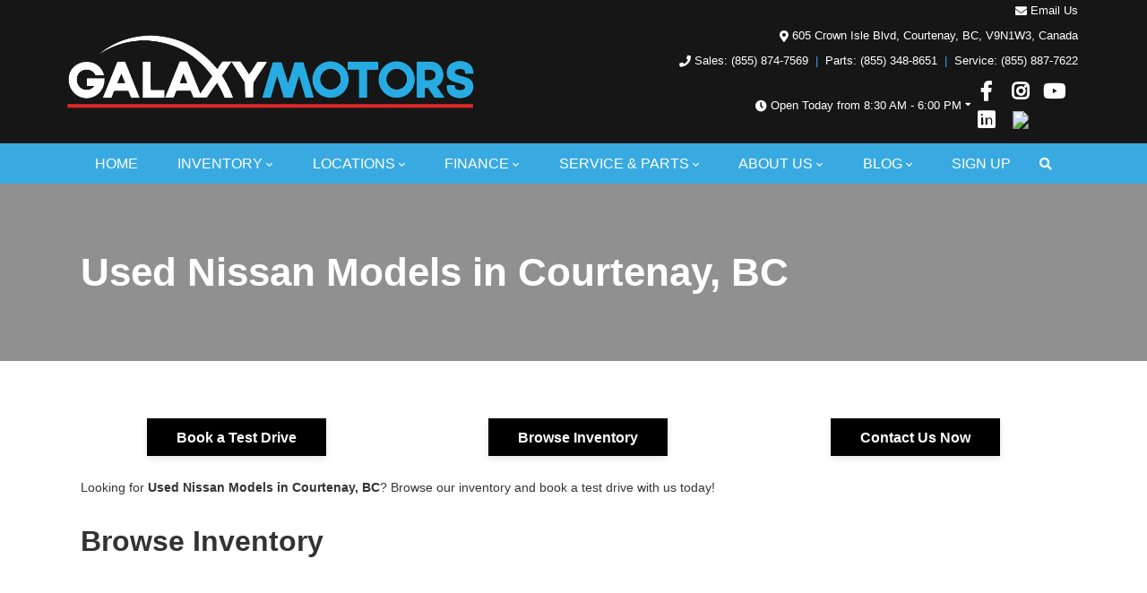

--- FILE ---
content_type: text/html; charset=utf-8
request_url: https://www.google.com/recaptcha/api2/anchor?ar=1&k=6LfL76YUAAAAAC18E_a_gGs2qf0ON_kX21Kvha4n&co=aHR0cHM6Ly93d3cuZ2FsYXh5bW90b3JzY291cnRlbmF5Lm5ldDo0NDM.&hl=en&v=N67nZn4AqZkNcbeMu4prBgzg&size=invisible&anchor-ms=20000&execute-ms=30000&cb=tvtqvhjuhhi4
body_size: 49725
content:
<!DOCTYPE HTML><html dir="ltr" lang="en"><head><meta http-equiv="Content-Type" content="text/html; charset=UTF-8">
<meta http-equiv="X-UA-Compatible" content="IE=edge">
<title>reCAPTCHA</title>
<style type="text/css">
/* cyrillic-ext */
@font-face {
  font-family: 'Roboto';
  font-style: normal;
  font-weight: 400;
  font-stretch: 100%;
  src: url(//fonts.gstatic.com/s/roboto/v48/KFO7CnqEu92Fr1ME7kSn66aGLdTylUAMa3GUBHMdazTgWw.woff2) format('woff2');
  unicode-range: U+0460-052F, U+1C80-1C8A, U+20B4, U+2DE0-2DFF, U+A640-A69F, U+FE2E-FE2F;
}
/* cyrillic */
@font-face {
  font-family: 'Roboto';
  font-style: normal;
  font-weight: 400;
  font-stretch: 100%;
  src: url(//fonts.gstatic.com/s/roboto/v48/KFO7CnqEu92Fr1ME7kSn66aGLdTylUAMa3iUBHMdazTgWw.woff2) format('woff2');
  unicode-range: U+0301, U+0400-045F, U+0490-0491, U+04B0-04B1, U+2116;
}
/* greek-ext */
@font-face {
  font-family: 'Roboto';
  font-style: normal;
  font-weight: 400;
  font-stretch: 100%;
  src: url(//fonts.gstatic.com/s/roboto/v48/KFO7CnqEu92Fr1ME7kSn66aGLdTylUAMa3CUBHMdazTgWw.woff2) format('woff2');
  unicode-range: U+1F00-1FFF;
}
/* greek */
@font-face {
  font-family: 'Roboto';
  font-style: normal;
  font-weight: 400;
  font-stretch: 100%;
  src: url(//fonts.gstatic.com/s/roboto/v48/KFO7CnqEu92Fr1ME7kSn66aGLdTylUAMa3-UBHMdazTgWw.woff2) format('woff2');
  unicode-range: U+0370-0377, U+037A-037F, U+0384-038A, U+038C, U+038E-03A1, U+03A3-03FF;
}
/* math */
@font-face {
  font-family: 'Roboto';
  font-style: normal;
  font-weight: 400;
  font-stretch: 100%;
  src: url(//fonts.gstatic.com/s/roboto/v48/KFO7CnqEu92Fr1ME7kSn66aGLdTylUAMawCUBHMdazTgWw.woff2) format('woff2');
  unicode-range: U+0302-0303, U+0305, U+0307-0308, U+0310, U+0312, U+0315, U+031A, U+0326-0327, U+032C, U+032F-0330, U+0332-0333, U+0338, U+033A, U+0346, U+034D, U+0391-03A1, U+03A3-03A9, U+03B1-03C9, U+03D1, U+03D5-03D6, U+03F0-03F1, U+03F4-03F5, U+2016-2017, U+2034-2038, U+203C, U+2040, U+2043, U+2047, U+2050, U+2057, U+205F, U+2070-2071, U+2074-208E, U+2090-209C, U+20D0-20DC, U+20E1, U+20E5-20EF, U+2100-2112, U+2114-2115, U+2117-2121, U+2123-214F, U+2190, U+2192, U+2194-21AE, U+21B0-21E5, U+21F1-21F2, U+21F4-2211, U+2213-2214, U+2216-22FF, U+2308-230B, U+2310, U+2319, U+231C-2321, U+2336-237A, U+237C, U+2395, U+239B-23B7, U+23D0, U+23DC-23E1, U+2474-2475, U+25AF, U+25B3, U+25B7, U+25BD, U+25C1, U+25CA, U+25CC, U+25FB, U+266D-266F, U+27C0-27FF, U+2900-2AFF, U+2B0E-2B11, U+2B30-2B4C, U+2BFE, U+3030, U+FF5B, U+FF5D, U+1D400-1D7FF, U+1EE00-1EEFF;
}
/* symbols */
@font-face {
  font-family: 'Roboto';
  font-style: normal;
  font-weight: 400;
  font-stretch: 100%;
  src: url(//fonts.gstatic.com/s/roboto/v48/KFO7CnqEu92Fr1ME7kSn66aGLdTylUAMaxKUBHMdazTgWw.woff2) format('woff2');
  unicode-range: U+0001-000C, U+000E-001F, U+007F-009F, U+20DD-20E0, U+20E2-20E4, U+2150-218F, U+2190, U+2192, U+2194-2199, U+21AF, U+21E6-21F0, U+21F3, U+2218-2219, U+2299, U+22C4-22C6, U+2300-243F, U+2440-244A, U+2460-24FF, U+25A0-27BF, U+2800-28FF, U+2921-2922, U+2981, U+29BF, U+29EB, U+2B00-2BFF, U+4DC0-4DFF, U+FFF9-FFFB, U+10140-1018E, U+10190-1019C, U+101A0, U+101D0-101FD, U+102E0-102FB, U+10E60-10E7E, U+1D2C0-1D2D3, U+1D2E0-1D37F, U+1F000-1F0FF, U+1F100-1F1AD, U+1F1E6-1F1FF, U+1F30D-1F30F, U+1F315, U+1F31C, U+1F31E, U+1F320-1F32C, U+1F336, U+1F378, U+1F37D, U+1F382, U+1F393-1F39F, U+1F3A7-1F3A8, U+1F3AC-1F3AF, U+1F3C2, U+1F3C4-1F3C6, U+1F3CA-1F3CE, U+1F3D4-1F3E0, U+1F3ED, U+1F3F1-1F3F3, U+1F3F5-1F3F7, U+1F408, U+1F415, U+1F41F, U+1F426, U+1F43F, U+1F441-1F442, U+1F444, U+1F446-1F449, U+1F44C-1F44E, U+1F453, U+1F46A, U+1F47D, U+1F4A3, U+1F4B0, U+1F4B3, U+1F4B9, U+1F4BB, U+1F4BF, U+1F4C8-1F4CB, U+1F4D6, U+1F4DA, U+1F4DF, U+1F4E3-1F4E6, U+1F4EA-1F4ED, U+1F4F7, U+1F4F9-1F4FB, U+1F4FD-1F4FE, U+1F503, U+1F507-1F50B, U+1F50D, U+1F512-1F513, U+1F53E-1F54A, U+1F54F-1F5FA, U+1F610, U+1F650-1F67F, U+1F687, U+1F68D, U+1F691, U+1F694, U+1F698, U+1F6AD, U+1F6B2, U+1F6B9-1F6BA, U+1F6BC, U+1F6C6-1F6CF, U+1F6D3-1F6D7, U+1F6E0-1F6EA, U+1F6F0-1F6F3, U+1F6F7-1F6FC, U+1F700-1F7FF, U+1F800-1F80B, U+1F810-1F847, U+1F850-1F859, U+1F860-1F887, U+1F890-1F8AD, U+1F8B0-1F8BB, U+1F8C0-1F8C1, U+1F900-1F90B, U+1F93B, U+1F946, U+1F984, U+1F996, U+1F9E9, U+1FA00-1FA6F, U+1FA70-1FA7C, U+1FA80-1FA89, U+1FA8F-1FAC6, U+1FACE-1FADC, U+1FADF-1FAE9, U+1FAF0-1FAF8, U+1FB00-1FBFF;
}
/* vietnamese */
@font-face {
  font-family: 'Roboto';
  font-style: normal;
  font-weight: 400;
  font-stretch: 100%;
  src: url(//fonts.gstatic.com/s/roboto/v48/KFO7CnqEu92Fr1ME7kSn66aGLdTylUAMa3OUBHMdazTgWw.woff2) format('woff2');
  unicode-range: U+0102-0103, U+0110-0111, U+0128-0129, U+0168-0169, U+01A0-01A1, U+01AF-01B0, U+0300-0301, U+0303-0304, U+0308-0309, U+0323, U+0329, U+1EA0-1EF9, U+20AB;
}
/* latin-ext */
@font-face {
  font-family: 'Roboto';
  font-style: normal;
  font-weight: 400;
  font-stretch: 100%;
  src: url(//fonts.gstatic.com/s/roboto/v48/KFO7CnqEu92Fr1ME7kSn66aGLdTylUAMa3KUBHMdazTgWw.woff2) format('woff2');
  unicode-range: U+0100-02BA, U+02BD-02C5, U+02C7-02CC, U+02CE-02D7, U+02DD-02FF, U+0304, U+0308, U+0329, U+1D00-1DBF, U+1E00-1E9F, U+1EF2-1EFF, U+2020, U+20A0-20AB, U+20AD-20C0, U+2113, U+2C60-2C7F, U+A720-A7FF;
}
/* latin */
@font-face {
  font-family: 'Roboto';
  font-style: normal;
  font-weight: 400;
  font-stretch: 100%;
  src: url(//fonts.gstatic.com/s/roboto/v48/KFO7CnqEu92Fr1ME7kSn66aGLdTylUAMa3yUBHMdazQ.woff2) format('woff2');
  unicode-range: U+0000-00FF, U+0131, U+0152-0153, U+02BB-02BC, U+02C6, U+02DA, U+02DC, U+0304, U+0308, U+0329, U+2000-206F, U+20AC, U+2122, U+2191, U+2193, U+2212, U+2215, U+FEFF, U+FFFD;
}
/* cyrillic-ext */
@font-face {
  font-family: 'Roboto';
  font-style: normal;
  font-weight: 500;
  font-stretch: 100%;
  src: url(//fonts.gstatic.com/s/roboto/v48/KFO7CnqEu92Fr1ME7kSn66aGLdTylUAMa3GUBHMdazTgWw.woff2) format('woff2');
  unicode-range: U+0460-052F, U+1C80-1C8A, U+20B4, U+2DE0-2DFF, U+A640-A69F, U+FE2E-FE2F;
}
/* cyrillic */
@font-face {
  font-family: 'Roboto';
  font-style: normal;
  font-weight: 500;
  font-stretch: 100%;
  src: url(//fonts.gstatic.com/s/roboto/v48/KFO7CnqEu92Fr1ME7kSn66aGLdTylUAMa3iUBHMdazTgWw.woff2) format('woff2');
  unicode-range: U+0301, U+0400-045F, U+0490-0491, U+04B0-04B1, U+2116;
}
/* greek-ext */
@font-face {
  font-family: 'Roboto';
  font-style: normal;
  font-weight: 500;
  font-stretch: 100%;
  src: url(//fonts.gstatic.com/s/roboto/v48/KFO7CnqEu92Fr1ME7kSn66aGLdTylUAMa3CUBHMdazTgWw.woff2) format('woff2');
  unicode-range: U+1F00-1FFF;
}
/* greek */
@font-face {
  font-family: 'Roboto';
  font-style: normal;
  font-weight: 500;
  font-stretch: 100%;
  src: url(//fonts.gstatic.com/s/roboto/v48/KFO7CnqEu92Fr1ME7kSn66aGLdTylUAMa3-UBHMdazTgWw.woff2) format('woff2');
  unicode-range: U+0370-0377, U+037A-037F, U+0384-038A, U+038C, U+038E-03A1, U+03A3-03FF;
}
/* math */
@font-face {
  font-family: 'Roboto';
  font-style: normal;
  font-weight: 500;
  font-stretch: 100%;
  src: url(//fonts.gstatic.com/s/roboto/v48/KFO7CnqEu92Fr1ME7kSn66aGLdTylUAMawCUBHMdazTgWw.woff2) format('woff2');
  unicode-range: U+0302-0303, U+0305, U+0307-0308, U+0310, U+0312, U+0315, U+031A, U+0326-0327, U+032C, U+032F-0330, U+0332-0333, U+0338, U+033A, U+0346, U+034D, U+0391-03A1, U+03A3-03A9, U+03B1-03C9, U+03D1, U+03D5-03D6, U+03F0-03F1, U+03F4-03F5, U+2016-2017, U+2034-2038, U+203C, U+2040, U+2043, U+2047, U+2050, U+2057, U+205F, U+2070-2071, U+2074-208E, U+2090-209C, U+20D0-20DC, U+20E1, U+20E5-20EF, U+2100-2112, U+2114-2115, U+2117-2121, U+2123-214F, U+2190, U+2192, U+2194-21AE, U+21B0-21E5, U+21F1-21F2, U+21F4-2211, U+2213-2214, U+2216-22FF, U+2308-230B, U+2310, U+2319, U+231C-2321, U+2336-237A, U+237C, U+2395, U+239B-23B7, U+23D0, U+23DC-23E1, U+2474-2475, U+25AF, U+25B3, U+25B7, U+25BD, U+25C1, U+25CA, U+25CC, U+25FB, U+266D-266F, U+27C0-27FF, U+2900-2AFF, U+2B0E-2B11, U+2B30-2B4C, U+2BFE, U+3030, U+FF5B, U+FF5D, U+1D400-1D7FF, U+1EE00-1EEFF;
}
/* symbols */
@font-face {
  font-family: 'Roboto';
  font-style: normal;
  font-weight: 500;
  font-stretch: 100%;
  src: url(//fonts.gstatic.com/s/roboto/v48/KFO7CnqEu92Fr1ME7kSn66aGLdTylUAMaxKUBHMdazTgWw.woff2) format('woff2');
  unicode-range: U+0001-000C, U+000E-001F, U+007F-009F, U+20DD-20E0, U+20E2-20E4, U+2150-218F, U+2190, U+2192, U+2194-2199, U+21AF, U+21E6-21F0, U+21F3, U+2218-2219, U+2299, U+22C4-22C6, U+2300-243F, U+2440-244A, U+2460-24FF, U+25A0-27BF, U+2800-28FF, U+2921-2922, U+2981, U+29BF, U+29EB, U+2B00-2BFF, U+4DC0-4DFF, U+FFF9-FFFB, U+10140-1018E, U+10190-1019C, U+101A0, U+101D0-101FD, U+102E0-102FB, U+10E60-10E7E, U+1D2C0-1D2D3, U+1D2E0-1D37F, U+1F000-1F0FF, U+1F100-1F1AD, U+1F1E6-1F1FF, U+1F30D-1F30F, U+1F315, U+1F31C, U+1F31E, U+1F320-1F32C, U+1F336, U+1F378, U+1F37D, U+1F382, U+1F393-1F39F, U+1F3A7-1F3A8, U+1F3AC-1F3AF, U+1F3C2, U+1F3C4-1F3C6, U+1F3CA-1F3CE, U+1F3D4-1F3E0, U+1F3ED, U+1F3F1-1F3F3, U+1F3F5-1F3F7, U+1F408, U+1F415, U+1F41F, U+1F426, U+1F43F, U+1F441-1F442, U+1F444, U+1F446-1F449, U+1F44C-1F44E, U+1F453, U+1F46A, U+1F47D, U+1F4A3, U+1F4B0, U+1F4B3, U+1F4B9, U+1F4BB, U+1F4BF, U+1F4C8-1F4CB, U+1F4D6, U+1F4DA, U+1F4DF, U+1F4E3-1F4E6, U+1F4EA-1F4ED, U+1F4F7, U+1F4F9-1F4FB, U+1F4FD-1F4FE, U+1F503, U+1F507-1F50B, U+1F50D, U+1F512-1F513, U+1F53E-1F54A, U+1F54F-1F5FA, U+1F610, U+1F650-1F67F, U+1F687, U+1F68D, U+1F691, U+1F694, U+1F698, U+1F6AD, U+1F6B2, U+1F6B9-1F6BA, U+1F6BC, U+1F6C6-1F6CF, U+1F6D3-1F6D7, U+1F6E0-1F6EA, U+1F6F0-1F6F3, U+1F6F7-1F6FC, U+1F700-1F7FF, U+1F800-1F80B, U+1F810-1F847, U+1F850-1F859, U+1F860-1F887, U+1F890-1F8AD, U+1F8B0-1F8BB, U+1F8C0-1F8C1, U+1F900-1F90B, U+1F93B, U+1F946, U+1F984, U+1F996, U+1F9E9, U+1FA00-1FA6F, U+1FA70-1FA7C, U+1FA80-1FA89, U+1FA8F-1FAC6, U+1FACE-1FADC, U+1FADF-1FAE9, U+1FAF0-1FAF8, U+1FB00-1FBFF;
}
/* vietnamese */
@font-face {
  font-family: 'Roboto';
  font-style: normal;
  font-weight: 500;
  font-stretch: 100%;
  src: url(//fonts.gstatic.com/s/roboto/v48/KFO7CnqEu92Fr1ME7kSn66aGLdTylUAMa3OUBHMdazTgWw.woff2) format('woff2');
  unicode-range: U+0102-0103, U+0110-0111, U+0128-0129, U+0168-0169, U+01A0-01A1, U+01AF-01B0, U+0300-0301, U+0303-0304, U+0308-0309, U+0323, U+0329, U+1EA0-1EF9, U+20AB;
}
/* latin-ext */
@font-face {
  font-family: 'Roboto';
  font-style: normal;
  font-weight: 500;
  font-stretch: 100%;
  src: url(//fonts.gstatic.com/s/roboto/v48/KFO7CnqEu92Fr1ME7kSn66aGLdTylUAMa3KUBHMdazTgWw.woff2) format('woff2');
  unicode-range: U+0100-02BA, U+02BD-02C5, U+02C7-02CC, U+02CE-02D7, U+02DD-02FF, U+0304, U+0308, U+0329, U+1D00-1DBF, U+1E00-1E9F, U+1EF2-1EFF, U+2020, U+20A0-20AB, U+20AD-20C0, U+2113, U+2C60-2C7F, U+A720-A7FF;
}
/* latin */
@font-face {
  font-family: 'Roboto';
  font-style: normal;
  font-weight: 500;
  font-stretch: 100%;
  src: url(//fonts.gstatic.com/s/roboto/v48/KFO7CnqEu92Fr1ME7kSn66aGLdTylUAMa3yUBHMdazQ.woff2) format('woff2');
  unicode-range: U+0000-00FF, U+0131, U+0152-0153, U+02BB-02BC, U+02C6, U+02DA, U+02DC, U+0304, U+0308, U+0329, U+2000-206F, U+20AC, U+2122, U+2191, U+2193, U+2212, U+2215, U+FEFF, U+FFFD;
}
/* cyrillic-ext */
@font-face {
  font-family: 'Roboto';
  font-style: normal;
  font-weight: 900;
  font-stretch: 100%;
  src: url(//fonts.gstatic.com/s/roboto/v48/KFO7CnqEu92Fr1ME7kSn66aGLdTylUAMa3GUBHMdazTgWw.woff2) format('woff2');
  unicode-range: U+0460-052F, U+1C80-1C8A, U+20B4, U+2DE0-2DFF, U+A640-A69F, U+FE2E-FE2F;
}
/* cyrillic */
@font-face {
  font-family: 'Roboto';
  font-style: normal;
  font-weight: 900;
  font-stretch: 100%;
  src: url(//fonts.gstatic.com/s/roboto/v48/KFO7CnqEu92Fr1ME7kSn66aGLdTylUAMa3iUBHMdazTgWw.woff2) format('woff2');
  unicode-range: U+0301, U+0400-045F, U+0490-0491, U+04B0-04B1, U+2116;
}
/* greek-ext */
@font-face {
  font-family: 'Roboto';
  font-style: normal;
  font-weight: 900;
  font-stretch: 100%;
  src: url(//fonts.gstatic.com/s/roboto/v48/KFO7CnqEu92Fr1ME7kSn66aGLdTylUAMa3CUBHMdazTgWw.woff2) format('woff2');
  unicode-range: U+1F00-1FFF;
}
/* greek */
@font-face {
  font-family: 'Roboto';
  font-style: normal;
  font-weight: 900;
  font-stretch: 100%;
  src: url(//fonts.gstatic.com/s/roboto/v48/KFO7CnqEu92Fr1ME7kSn66aGLdTylUAMa3-UBHMdazTgWw.woff2) format('woff2');
  unicode-range: U+0370-0377, U+037A-037F, U+0384-038A, U+038C, U+038E-03A1, U+03A3-03FF;
}
/* math */
@font-face {
  font-family: 'Roboto';
  font-style: normal;
  font-weight: 900;
  font-stretch: 100%;
  src: url(//fonts.gstatic.com/s/roboto/v48/KFO7CnqEu92Fr1ME7kSn66aGLdTylUAMawCUBHMdazTgWw.woff2) format('woff2');
  unicode-range: U+0302-0303, U+0305, U+0307-0308, U+0310, U+0312, U+0315, U+031A, U+0326-0327, U+032C, U+032F-0330, U+0332-0333, U+0338, U+033A, U+0346, U+034D, U+0391-03A1, U+03A3-03A9, U+03B1-03C9, U+03D1, U+03D5-03D6, U+03F0-03F1, U+03F4-03F5, U+2016-2017, U+2034-2038, U+203C, U+2040, U+2043, U+2047, U+2050, U+2057, U+205F, U+2070-2071, U+2074-208E, U+2090-209C, U+20D0-20DC, U+20E1, U+20E5-20EF, U+2100-2112, U+2114-2115, U+2117-2121, U+2123-214F, U+2190, U+2192, U+2194-21AE, U+21B0-21E5, U+21F1-21F2, U+21F4-2211, U+2213-2214, U+2216-22FF, U+2308-230B, U+2310, U+2319, U+231C-2321, U+2336-237A, U+237C, U+2395, U+239B-23B7, U+23D0, U+23DC-23E1, U+2474-2475, U+25AF, U+25B3, U+25B7, U+25BD, U+25C1, U+25CA, U+25CC, U+25FB, U+266D-266F, U+27C0-27FF, U+2900-2AFF, U+2B0E-2B11, U+2B30-2B4C, U+2BFE, U+3030, U+FF5B, U+FF5D, U+1D400-1D7FF, U+1EE00-1EEFF;
}
/* symbols */
@font-face {
  font-family: 'Roboto';
  font-style: normal;
  font-weight: 900;
  font-stretch: 100%;
  src: url(//fonts.gstatic.com/s/roboto/v48/KFO7CnqEu92Fr1ME7kSn66aGLdTylUAMaxKUBHMdazTgWw.woff2) format('woff2');
  unicode-range: U+0001-000C, U+000E-001F, U+007F-009F, U+20DD-20E0, U+20E2-20E4, U+2150-218F, U+2190, U+2192, U+2194-2199, U+21AF, U+21E6-21F0, U+21F3, U+2218-2219, U+2299, U+22C4-22C6, U+2300-243F, U+2440-244A, U+2460-24FF, U+25A0-27BF, U+2800-28FF, U+2921-2922, U+2981, U+29BF, U+29EB, U+2B00-2BFF, U+4DC0-4DFF, U+FFF9-FFFB, U+10140-1018E, U+10190-1019C, U+101A0, U+101D0-101FD, U+102E0-102FB, U+10E60-10E7E, U+1D2C0-1D2D3, U+1D2E0-1D37F, U+1F000-1F0FF, U+1F100-1F1AD, U+1F1E6-1F1FF, U+1F30D-1F30F, U+1F315, U+1F31C, U+1F31E, U+1F320-1F32C, U+1F336, U+1F378, U+1F37D, U+1F382, U+1F393-1F39F, U+1F3A7-1F3A8, U+1F3AC-1F3AF, U+1F3C2, U+1F3C4-1F3C6, U+1F3CA-1F3CE, U+1F3D4-1F3E0, U+1F3ED, U+1F3F1-1F3F3, U+1F3F5-1F3F7, U+1F408, U+1F415, U+1F41F, U+1F426, U+1F43F, U+1F441-1F442, U+1F444, U+1F446-1F449, U+1F44C-1F44E, U+1F453, U+1F46A, U+1F47D, U+1F4A3, U+1F4B0, U+1F4B3, U+1F4B9, U+1F4BB, U+1F4BF, U+1F4C8-1F4CB, U+1F4D6, U+1F4DA, U+1F4DF, U+1F4E3-1F4E6, U+1F4EA-1F4ED, U+1F4F7, U+1F4F9-1F4FB, U+1F4FD-1F4FE, U+1F503, U+1F507-1F50B, U+1F50D, U+1F512-1F513, U+1F53E-1F54A, U+1F54F-1F5FA, U+1F610, U+1F650-1F67F, U+1F687, U+1F68D, U+1F691, U+1F694, U+1F698, U+1F6AD, U+1F6B2, U+1F6B9-1F6BA, U+1F6BC, U+1F6C6-1F6CF, U+1F6D3-1F6D7, U+1F6E0-1F6EA, U+1F6F0-1F6F3, U+1F6F7-1F6FC, U+1F700-1F7FF, U+1F800-1F80B, U+1F810-1F847, U+1F850-1F859, U+1F860-1F887, U+1F890-1F8AD, U+1F8B0-1F8BB, U+1F8C0-1F8C1, U+1F900-1F90B, U+1F93B, U+1F946, U+1F984, U+1F996, U+1F9E9, U+1FA00-1FA6F, U+1FA70-1FA7C, U+1FA80-1FA89, U+1FA8F-1FAC6, U+1FACE-1FADC, U+1FADF-1FAE9, U+1FAF0-1FAF8, U+1FB00-1FBFF;
}
/* vietnamese */
@font-face {
  font-family: 'Roboto';
  font-style: normal;
  font-weight: 900;
  font-stretch: 100%;
  src: url(//fonts.gstatic.com/s/roboto/v48/KFO7CnqEu92Fr1ME7kSn66aGLdTylUAMa3OUBHMdazTgWw.woff2) format('woff2');
  unicode-range: U+0102-0103, U+0110-0111, U+0128-0129, U+0168-0169, U+01A0-01A1, U+01AF-01B0, U+0300-0301, U+0303-0304, U+0308-0309, U+0323, U+0329, U+1EA0-1EF9, U+20AB;
}
/* latin-ext */
@font-face {
  font-family: 'Roboto';
  font-style: normal;
  font-weight: 900;
  font-stretch: 100%;
  src: url(//fonts.gstatic.com/s/roboto/v48/KFO7CnqEu92Fr1ME7kSn66aGLdTylUAMa3KUBHMdazTgWw.woff2) format('woff2');
  unicode-range: U+0100-02BA, U+02BD-02C5, U+02C7-02CC, U+02CE-02D7, U+02DD-02FF, U+0304, U+0308, U+0329, U+1D00-1DBF, U+1E00-1E9F, U+1EF2-1EFF, U+2020, U+20A0-20AB, U+20AD-20C0, U+2113, U+2C60-2C7F, U+A720-A7FF;
}
/* latin */
@font-face {
  font-family: 'Roboto';
  font-style: normal;
  font-weight: 900;
  font-stretch: 100%;
  src: url(//fonts.gstatic.com/s/roboto/v48/KFO7CnqEu92Fr1ME7kSn66aGLdTylUAMa3yUBHMdazQ.woff2) format('woff2');
  unicode-range: U+0000-00FF, U+0131, U+0152-0153, U+02BB-02BC, U+02C6, U+02DA, U+02DC, U+0304, U+0308, U+0329, U+2000-206F, U+20AC, U+2122, U+2191, U+2193, U+2212, U+2215, U+FEFF, U+FFFD;
}

</style>
<link rel="stylesheet" type="text/css" href="https://www.gstatic.com/recaptcha/releases/N67nZn4AqZkNcbeMu4prBgzg/styles__ltr.css">
<script nonce="O_bEI2v5j_yULUvjhD6n_g" type="text/javascript">window['__recaptcha_api'] = 'https://www.google.com/recaptcha/api2/';</script>
<script type="text/javascript" src="https://www.gstatic.com/recaptcha/releases/N67nZn4AqZkNcbeMu4prBgzg/recaptcha__en.js" nonce="O_bEI2v5j_yULUvjhD6n_g">
      
    </script></head>
<body><div id="rc-anchor-alert" class="rc-anchor-alert"></div>
<input type="hidden" id="recaptcha-token" value="[base64]">
<script type="text/javascript" nonce="O_bEI2v5j_yULUvjhD6n_g">
      recaptcha.anchor.Main.init("[\x22ainput\x22,[\x22bgdata\x22,\x22\x22,\[base64]/[base64]/[base64]/[base64]/[base64]/UltsKytdPUU6KEU8MjA0OD9SW2wrK109RT4+NnwxOTI6KChFJjY0NTEyKT09NTUyOTYmJk0rMTxjLmxlbmd0aCYmKGMuY2hhckNvZGVBdChNKzEpJjY0NTEyKT09NTYzMjA/[base64]/[base64]/[base64]/[base64]/[base64]/[base64]/[base64]\x22,\[base64]\\u003d\x22,\x22w4HDlcOQw4tQHBfCqSLDsSNtw5MZSm7CqlbCo8K1w7ZuGFYRw53CrcKnw7fCvsKeHgQGw5oFwqRfHzFuZcKYWDjDicO1w7/CgsKowoLDgsOrwqTCpTvCrsOWCiLChjIJFkNXwr/DhcOiCMKYCMKkP3/[base64]/DrGJWw5HDucK6U8OGw53DoMKBwqLDvsKawrjDtcK4w5zDm8OYHVN6a0ZNwprCjhpqdsKdMMOtLMKDwpEswpzDvSxywq8Swo1uwrpwaVkrw4gCYHYvFMKQNcOkMlItw7/[base64]/DlmfCu3rCl8O0Szdacy8Tw7jDlV1qFMKTwoBUwp8jwo/DnkzDl8OsI8KIfcKVK8O9wps9wogLTnsWOERlwpExw74Bw7MdegHDgcKMccO5w5h5wqHCicK1w6XCjnxEwoDCucKjKMKbwrXCvcK/N1/Ci1DDi8KawqHDvsKZScOLESvCpcK9wo7DphLChcO/FBDCoMKbS1cmw6E4w7nDl2DDlULDjsK8w7EeGVLDkFHDrcKtbcO0S8OlfMOdfCDDv0ZywpJsccOcFCRrYgRNwrDCgsKWL1HDn8Ouw57DgsOUVWYRRTrDhcO8WMORYCEaCmZqwofCiCZkw7TDqsOnBRY4w4HCn8Kzwqxgw6sZw4fCum53w6I/FipGw5XDgcKZwoXCiV/DhR9nWsKlKMOEwo7DtsOjw48tAXVBTh8dbcO5V8KCOcO4FFTCgcKIecK2EMKkwobDkyPCiB4/XUMgw57DuMOJCwDCqsKIME7CjcKXUwnDogjDgX/DvCrCosKqw7AKw7rCnXpNbm/DqcOCYsKvwoh0ak/CuMKQCjcRwqs6KR4KCkkKw4fCosOswoNtwpjClcOPH8ObDMKFODPDn8KTMsOdF8OWw5BgVhjCu8O7FMOfIsKowqJtIil2wrnDokkjN8OXw7fDvcKtwq9cw5TCtjVmLhBoMsKNCsKkw4gpwox/RsK6REZywojCuUHDhHvCiMKaw6/Cu8KuwpIZw6pmDMOpw5zClMK6A1HCgwB+wp/DkGlyw5AdcsKpccKSJjs9wo1tI8OqwpXCjMKNHsOTAcKVwolrYXvCpMKcc8KnAMKBMFoHwqZjwq0EbsO3wqLCnMK6wppDJ8K3UB45w6Yuw43CpVLDi8K7w6AhwoDDtMK4BcKHK8KKRB5Wwo57Dh7DuMKeIhFiw5DCgMKnRMKuPAzCpV/Coj0QFMKIRcOJZ8OuJcO+cMO2G8KLw57CggnDmEPDlcKhZBvCrF7CjcKCScKTwqvDuMOgw4NLw57ChmUuMX7CrsKhwoLDrBbDvMOvwqccHMOWOMObfsKuw4NFw6jDpEXCr1LClXLDg1XClA/Cp8OVwodLw5bCuMOuwp5twpdnwqsBwqgawqfDgsOYdCzDgBvCtRvCq8OUUsOaRcK1JMO/LcOyWMKhGClVeiPCosO4KcOQwqUlIRw1R8O3wqZmFcO0DcOsJsKNw4TDocOcwqkCXcKbORTCpSDDgGPCrH3CrGhDwoovSHUCWcK/wprDtXXDtiALw6/[base64]/CrFrDhMO5w43ClgvCgsKwUMKGM13CuSTCsQDDocO9JEBewp7DucOowrVBVwkcwrTDtX3DrsKIezjCosOpw6/CocKBwozCgcK+wrNMwqbCol3CkyLCpEfDnsKhL0rDg8KiG8ODb8OdF3FJw7zCkl/DvC4Qw6TCpsO5woZ3EcKGOwhfDMK1w780wrHDhcOcQ8K/[base64]/ChTEkwrzCqMK0WxfDjxw4wrHDi8Kvw6rDgsKswroowr5/M2YvBcOUw5vDpU3CkUMKewLDoMOMXMOFwq/DncKMw4/CusKLw6bDhg5/wqd5BsKRYMOsw5zCmkIlwrsFasKPM8OIw7/[base64]/CicKIMRzCtxNMT8Kdw5nCk8KaEcKYWMO8LhzDicO5wpjDhTnDhmp4aMKewqTDr8Ohw45sw647w7HCvGLDvTAoJMOPwrrCk8KLDjl/eMKrw4NjwqnDpnvCrcKlaGEzw5MawplAUcOEYiMIbcOCdMOlw7DCl003wpF8wqDCnH8/w5x8w4HDi8KxJMK/w5HDs3Y/w7NWJGw7w5XDpsO9w4PCisKZR07DmzjCoMKnaCgOHkfDpsKdJMOWcRI0OxksNn7Du8OgH3wNLml3wqbDgyXDrMKQwotyw6DCpGQMwr0Mwoh9WW/[base64]/ClH41wpnDjsKSw7jDhMKXDcKmVCMnGjYrdAfDhMOxOgF0L8KganTClMKKw5rDhkIWw4fCtcOrXDMiwq4ZP8KwfcKDBB3ChMKcw6QVNEnCg8OrNMKjw48TwpbDh0/[base64]/QTvDrcO/[base64]/OTHDjEjDvUTCpsKfwoDDrsOLw5xIGGvCtBXCi0w2DMKKwq3DgjfCuWTCkGNwPMK0wrcuMiEIMcKwwp85w47ClcOkw4BbwpPDlT4YwqTCrRzCp8K0w6xWZBzCuC3DhlrDoRXDuMOdw4BfwqXClWdfC8K2Qw/DiRhJBFnDri3Di8K3w77Dp8KRw4PDujPCrgAifcK3w5HCksOyPcOHw6VswpfCuMKCwqlhw4oxw7IWd8O3wq1sKcORwr8TwoZKIcKCwqdZwobCig9/woDDuMK2Vi/CuSE+KjrCnMOze8OgwprCg8OkwqtMGnHCqsKLw7XCqcK/JsKhLwrDqFFHw44xw4rClcKzw5nCvMKyd8Onw6h1w6R6wpHCnsOgOF9/TSh+wqJtwq47woPCn8KZw6vDtwjDjVTDjcKyVBrCs8KCGMOAa8K+HcKLeCTCp8KfwrwUwrLCvEV4NA7CncKvw5ojTMKccUPDkx/[base64]/[base64]/DrjY/XMKwEsK4cEcQwr3DpMKTQcOjw4ZNWnnDuW1DQxnDlcO3w6bCvRDDggbCoEnCpMKpSBhqUMORUBs2w447wpPCosOIBcKxDMKfJSdtwojColYGJ8OKw4nCncKfd8Kmw5HDisOcanMOBsODI8OBw63CnyvDi8KHXUTCnsOAEgPDqMOLUDAZwpZrwpk/[base64]/DpT0Lwqsiw73DjxjCuHvCl3/DtWXCkcOjwqrDh8OfRiEbwpcYw7zDiG7CosO7wrXCjTRJAwHDosOkX04CAsKnYgcewqbDqjHCisKnC3bCosOqOMOWw4jCn8OXw4nDlcOiwq7CilEdw78gOsKNw4sVwq5iwq/CjQXDksOwXSHCjsOpWHbDncOoVGNiLMO2T8OpwqnCjcOywrHDvWwKCX7DoMKgwqFGwo/DnmLCn8Kcw67DtcORwo83w6TDhsKsXS/DtSteKxHDoCgfw7Z7IXXDny3Co8K8Rz7DvMKbwqQdK2R3VcOSDMOTw67CisKzw7LCgGM7ZHTCssOVI8KYwqhZan3CnsKCwpTDvBs3bBfDuMO3acKCwpHCoDxAwrYcwp/CkcOvaMOQw43Cgg7CuRdbwq7DiRFMwo/DvsKxwrvClMKVRMOBwr7Cg0vCrhfCpG9/w6bDnl/Cm8KvMUYoa8O4w7vDuCxkOx3DvsOFEcKYwqfDoCrDv8OIK8OxKVlmesOzfMO4UwkzccOTN8KwwqLCh8KDwpDCvQtaw79Gw6HDiMOgC8KfScKnScOBBMK5csK0w67DtTrCp0XDkVtoCcKTw77CtsOYwrvDhcKVJcOmwrzDuk5nIzXCmnjDvBNWC8KXw5jDtQ/DjHkxHsOswqt+wphvXDjCjUo3V8OBwpjChMO6w5lDe8KZJMKtw4J4wqEDwq7DlsOEwr05WmrCncO7wooCwrsmO8KlWMK9w5LCszEbMMKcLcKdwq/[base64]/wrlfwozDqgsKMxdjw709wpfCk3Udw5hIwq3Dmk/DhsOSNsOUw4vClsKtJcOsw6Mtf8Kmw7g8w7ECw5/DtsOwHFQMwozCgcOHwq8mw63CrSHCjMKUCgjCnQRjwp7Ck8KQw65kw7dEQsK9YxZRFnhJY8KrXsKKw7dNaAHCs8OUdyzCt8K0wqXCqMKxw6tSE8K9FMOhU8OpTnokwocSECPCjsOIw4gRwoccbRNSwpLDuBXCncOOw4N3w7BsTMOYI8O/wpUrw4UEwpzDm0zDpcKVLH1GwrjDhCzCqmTCpXTDmm/DlBDCnMOjwqpCLMOOUyJ2JsKAdMOCHDJANyTCkgvDgsOTw5jCmgB/wp4ZEHYRw5g2wo8Jw73Dm3PDimRLw4FdW2vDi8OKw7TCvcO6a09hOsOIFD0Sw5pjS8K+ccOLUsKewoJ6w4DCiMKjw5Z4w6F2ZMK+w7HCumfDhA1hwr/Co8OGOMKRwolLFRfCoBvCsMK3PsObPsOoEzvDoHoxO8O5wr/Cl8OrwpBJw63CuMK+ecOZAWp/LsO/CjZJW3vCk8K9w5ouwpzDmCjDtMKkV8KAw5ECaMKew6TCqMKkZgfDlxLCrcKdYcOgw6HCohvCiD0IRMOoB8KTwoXDjRTDnMOdwqnCo8KQwpkmJiDDnMOkBG8CR8KKwqpXw54SwrPCo0ZMwpIcwr/CmVYfTncwEV7Cs8KxZMKne18owqBSMsOQwrY7E8KMwrxowrfDhX4oWMKIOnVufMOsMHfCh1LCmcO8UCDDoTYCwo18fjMzw4nDp0vCnG9SVWA/w67DjRtswqlawqF3w6pqAcKrw6TDoVbDmcO8w7HDpcOhw7VwAMO0w6oww6Iywqk7UcOif8Osw7zDlcKfw4/DpVvDvcOjw43Cu8Ohw5FYJjUPwp/[base64]/L8OSZMO/wqxcw4HDiArClDoqW1DDs8K7eXjCu3AqVT/DvHMqwqMqJsKZXU/CpXZEwrwmwqzCphnDssOgw7Faw7svw4ddcjXDt8KXw51tXWJjwoDDsgXCocOmc8K2Z8Kmw4HCvjpaRD08W2rCjkjDtHvDsUHDogkWPw07T8KmNSLCmEXCpnTCrsK7w6fCt8OmIsK7w6MmFsOma8OowpPCik7CsT55MMK9wr1DInhqTHk/YMOgXXbDj8Oyw5w1w7AHwr9nBAjDnWHCpcOhw4vDs3ILw4vCiH5fw5vDnTDDiBNkEzLDi8OKw4LCmMK6w6RQw5rDlEnCqMOkw7TCh1DCgxvCm8OWUAhrKcO1woMbwofDj0Rgw79/wplZMcOow4QwSSDCo8K0wo9rwqM2R8ONFMOpwqMSwr86w6VXw7DDlCLCqcOURTTCoWRew5DDv8KYw6pyWGHDl8Kmw4svwot3ZGTDhDdHwp3Cj2Igw7ACw5rCvkzDl8KMZ0I6w64iw7k/QcKawo9Cw7zDsMOxBjcsLHRdbgA4IQrDqMOUIXVIw4jDkMOUw5TDhcOdw5d4w5HCuMOvw6rDrsOCDWRSw5hmAcKPw7PDnQ/DvsOUw5EwwopFNMOGS8K6NmPDvcKlwrbDknJkQwo5w5k2bMK7w5LCp8O5Zktpw4loDMOScWPDh8KnwphJOMOCbUHCl8OJWMK/Ngd+R8OMFHACPyoAwobDhcOWNsOYw49dOVvCpGXDh8KgFBpDwps8UsKnDhvDgcOtX15GwpXDh8KXKBAtJcKuw4FdHRMhJcO6Tw3CggrDiml0UxfCvXsEw6EuwqchEUEXR3XCkcO6wqcWNcODNhQUCMK/Uz9yw6Ysw4TDvXp3clDDojvDj8K7EMKgwpTClFpLPsOhwoVTdsOcXSXDmW8NPnQDAHTChsO+w7HDk8Kswq/[base64]/Di0x1wpvCm8OEwr/[base64]/[base64]/Dv38aOHHDksKxw7XDqcOOwobDtSB7wptUw5/DsmHCusORZcKawprDssKGQMOCeFUQC8OcwrzDngPDiMOoWsKuw5V9wq8/wqbDvcOXw4/DtVfCv8K6G8KYwrXCo8KOS8K5w4AMw7oww45xCcOuwqJvwq0kQk/CsATDmcO7UMOPw7rDs1HDuCZkfW7DrcO/wqvDqcOUw7PDgsO1wrvDg2bCtm0Vw5N+w7XDt8OvwpzCpMOMw5fCglLDvMKeMVw8RxNyw5DDvTnDosK6X8OCJMOAwoHCmMOlK8O5w5/[base64]/DqhsIw5Uiwqg5w59xUn5jw4TCmMKWXTw6wp5efS5SBsKAaMOdwoU9WU/DrcOFVGfCnEwYN8KsCDLCnMOwDsKudjFlRErDhMK5R2Nfw7XCvzrCpcOpOVrDuMKEEy9xw45fwokWw7AWw4ZCTMKxckXCjcODH8OBJXJcwqDDpRbCjsONw59Cw54jUcOzw6ZAw7NIwoLDlcOYwrU4Pm5zw7vDr8KWfMKZUlzCnj1gwq/Ch8Ouw4xMCERdwofDpsO8WSRDwonDisKqRcKnw6DDkSJ8IHrDoMKOecKZwpDDsSbCt8Kmwp7DiMOKGwF3ccOBw4wKw5TDhcKJwqHCqGvDoMKVwo5scsOGwo8lB8K/[base64]/DhwnDvcOGw5HDomTCliRLw5gDw74Kw6dEw5bDpcOiw6rDrMOJwrUIHyYiCX7CpMOgwoAMVcKHYHoHw7YZw4DDpMKxwqg7w5FXwq/Cu8Kiw7nCv8KMwpY+OFnCu0DDqRFrw6Vew6Q/w5PDmlZpwrgrU8O/dsKBwpjDrC9XZcO5DcOjwok9w597wqNNw63Dg35dwqZFKmdeA8OwOcOawovDrCYWV8OqPGV4eWYXM0Ahw4fCtMKhwqpIw4NHFysdScO2w7VJwqlfw5/Doj0Bw7TCo0gzwpvCsCoYPgkzVgRNYzt4w5owVsK6WsKhFwnDsV7CmcKqw7YXUDjCgEV9wpHCicKMwoHDvsKfw57DtMOxw64Aw73CrBPCncKxasOzwoB3w7RMw5VTDsO1YGPDnj5fw6zCrsOWS3LCgzp4wr4pMsKlw6zChG/CocKFci7Dv8K0QVzDp8O3bTXCjGDDoT87RcK0w44Yw7XDthLCpcKVwqLDmsKINsOmwosww5zDncOswpsFw6DCksKdNMOdw6YLBMO5RCEnw7XCkMKHw7wIHnPCuVjCgykJST5Mw5TCq8K8wo/[base64]/Dn8KawpbChwXDv8KqfWcQw4paOsO1w5Yjw4nDkjLDgS80Y8O5wogBP8KpR2bCoyhrw4fCucOmBcKjw7zCmnLDk8KtHjjCvX/DssOBPcOrcMOCwq3DjsKJIMOOwqnCq8Kjw6nCmR/Cq8OIU0xNam/CulRTwrB+w70Uw6bComFYAsKNRcOZNcOswrNzScOKwqrChsKkfhPDr8KLwrc9I8OFJW1PwoY8IcOfSxcWbVguw4R/RCZCfcOJUMOISsO/wpXDn8Oow7l9wp5mXsOHwpZOfn4nwp/[base64]/FWhbJ8Kzw4gnSGLDgXvDpFYjby1Bw5vCvMKnEMKXwqA+Q8KqwoYHKEvCr3nChmZ+wr1jw6PClSHCg8Krw4HChgXCumTDqS8HAMOqb8K2wqUPY1PCo8KFHMKDwq3Ckj4Iw6HCmsK1cwFhwpQ7DMK5woJKw5jDmHnDoCjDmy/DpgwswoJyPTbCgVLDr8KMw5BUdTrDocKESB9fwprDtcKQwoDDuFJIMMK3wohXwqUbH8OJd8OeacKww4Exb8KaXcKcZ8OGw53CgcOOekhRLw0uHz8gw6REwrjDpsOzfsO0ElbDn8KpQ24GdMOnXMOcw7PCoMK1Qj5GwrzDrQ/[base64]/woLDuMOIGDZDIMOKf3PCjlnCicOLwqBdwr4LwrE8w5PDvsO5wpvCiXTDhwjDrcOCTMK9HTBCeTjDjDvDn8OIMVNpO2xgL33CmxR0eWMTw7XCksKOKMKxLDM7w5rCnmTDtQLCisO0w4vCtk8aUsO5wo0FeMKoWBHCqH/[base64]/DtyHCiMOKVX8EKMKSdj9iw6oTWzJDwrs6wpXClMK6w6vDo8ODbwFgw6jCo8Oxw4VcD8KWGA3CscOKw5A/wqYDUmnDpsOVfBl0MlrDsBXCml1tw6Y9wpUrJcOSwpghL8Ogw787XcKAw6IvIlE4NzF8wpXCkVIvdjTCpF0MRMKlVTQxAR8OZk5hZcOww5DCucOZw4lUw6BZMMKGFMKLwpV9w67CmMO8LDRzCy/DncKcw5psQMO1wo7CqxJ5w7/DvyHCqMKoNcKFw7l8C0MqID5DwpJgaQ3DicKuecOmbMKZd8KkwqnDp8O7R1hrODTCjMO1VVbCqn7DrQ41wrxjIMORwod3w7jCqkhNwqbDvMKMwo59O8KYwqXCoknDhMKPw5NiPzQswpDChcK9wr3CnmlyeToNP3PDtMKTwoXCoMKhwq1Iw7wDw7zCtsO/w41uMEnCiXXDm0EMSF3DosO7HsKQOl1SwqXDgEgZXyvCp8KmwpAYYsOvdDZ5IWRXwq1uwqDCjsORwq3DhCcPw4DCjMOrw4DCuBAwWyNpw6jDk0lzwqkaG8KhccKxRxsswqXDiMOQfER2TR/DusKCZSrDrcOdezs1YiU1woZAdUHCtsKbW8Kuw7x/[base64]/DiMKvwrLDukodcGoBw6onwo0Cwo/CmH7DqMONwpTDhwdRMjM7w4xZIgMQRh7CpsOjKMKIMXJ9PmjCkcKJHl7CoMKXc3vCucOVeMO1w5Apw6EBCjfCscKMwqXCnsKQw6fDoMK/w6vCmcOdwpnCrMOITcKXcirDiUrCtsOCQsKmwpwgVTVhSzfDnjETK1DClTF9w45je0ddI8KDwoPDq8OHwrDCok3Dr3fCnV1cWMOQPMKawp5NFE3Cr39/w75WwqzComRuwojCrAzDiGBFaQ/DrT/[base64]/ChW0AHsKTwrrCusOgecK4w73CgMKfwoBzQihlwq4IU8KVw7rDm0I7wovDvBbDrhTCp8Opw7BVTsOrwodAczt9w6/DkndYc2M/XcKpb8KAbVHCmSnCvn14WxMCw4bDlSUTC8OSU8ONek/DvHZnb8OKw6l4E8O8woVCcsKJwobCtWo1bFlKNgUDCsKyw7HDoMK2TcKXw5ZOw5rDuDDCmQ59wonCmmbCusOBwoZZwo3Dlk7CkGYxwr8iw4jDszALwrQpw7zCsXvCuCdJAWZZcQpcwqLCrcOLBMKFfWcPS8K9wqPCqMOPw7fDtMO/wp02PCfDjzdZw54JYsOkwpHDnWnDrsK3w7sVwpHCj8KqJhjCi8Kww7PDjXo/HEfCocONwpwoLE1DYMOSw6PCnMOvBngVwpPCksOlw6rClMO0wp51KMKvZ8Osw7s1w7bDqkhgUzhBAsO8SlPCmsO5V3RUw4PCisKNw71wPSfCgXvDnMOBKsK9SjbCkA1Lw50KDXPDoMO/R8OXP3t9QMK7OHBfwoJjw4DCkMOxTg7CgV5ew6TDsMOvwrkCwpHDksOWwrvDl2PDhi0NwojDsMO8w4Y7N2RDw51Tw4Yhw5/ClnN9WRvClGzDsRUtewpud8OEZ3lSwqdmcVpOTyzCjVsHwq/CncK9w741QBXDiEg5w74Rw57CtyhefsKGLx1kwq0qM8O6wo9Lw5XDkgYAwpDDjcKZYRrDjVjDp0RgwpBjI8KEw4Ypw7nCscOuw5XCvTpJesKjU8OsPjDCnA/[base64]/wpEBLTxYfMKfwoJQw7hiw7BVdhhEd8Oqwrl/w4rDmsOWCsOffUV/e8OwIzB8cjDDlsOMOMOJBsO2W8KHw4DCsMOWw69Fw7kiw6fDlXFCcxxRwpnDlsKEwpVNw78ma3svw4nDlEbDtsOqVEDCg8OGw7XCuzPDq3XDvMKzJMOgGMO7SMKLwqZYw5dbFUrCicOrQMOpMQhSR8OGAMKTw7vDpMODw7dCQkzCncOdw7NNb8KUw6DDp0/CjEckwp5yw4o5wpDDlnJdw5zCr2/CgMOpGFVIKjBTw4zDhEMVw7lLPn0DXyVJwrBvw6bCnEbDvSXCrXh4w6UwwqM5w6tTYMKnMmLDqUjDisK6wotJCHoswqDCsQUKWsOzLcK/J8OtHm0iN8K5JD5MwqAPwoZHWcK+woTClcKAZcOUw7bDpkprMU3CtWfDvcKsQh7Cv8OpfgUiI8OKw5pxPErDtQbCsQLDjMOcP1/CqMKNwrwLBkYuUWfCphnCqcOuUzhBw7APAhfCvsOgw6pFw6tnZMK/woxbwonCncOAwpk1N1xQbTjDoMKlKyPCgsKDw7XChMKlwo0tLsOVLkFESUbDi8KKwogsK2HCiMOjwpEaWkVDwo4wDkLDsyTCgnI1w47DimzCuMK0OMKUw4A9w5EUYT8fSyR3w7fDkD5Ow7/CoF/CugNebz/CtcOtaX7CtMOoe8OGwpsBwqnCtWpFwrwlw7VUw5HCscOEMUfCscKkwrXDtG/Dn8OLw7vDkMKwdsKjw5LDhhluHsOkw5R3GF0DwqrDmzXDtQsYEUzCqBTCu29eIMKYUA89w443w5tVw5rCignDqFHCpcO8RStrYcOZSk7CsHMSBkAIwpnDtMOGcg01CMKpG8Kbw58+w6bDncOLw7pRGxYXJglqFMOQScKgfsOFITHDjF/[base64]/ClsOAw6x7w7zDgSrDt0fCscKKSMONwo5cw4lWCGbCkG3DvRBxURTCkG/DmMKFRCzDrRwhw5TCkcKWwqPCi3BBw6ZpIB/CmG97w7HDlsOUEsOWPgE7KRrCoxvCtcO3wqPDgMOqwpHDmsOSwo1jwrTCkcO9XgUFwpJSwp3Do3zDlcOCw5JXbsOQw4UwI8K1w6New44KI2/[base64]/CtEjCsMOTMX4xLMKfKcKALCsocMO/CsOVbcKaAsO2LgI7KEsxRMO9HA4bOT7ConV1wplBVxpke8OYa1jClwh3w79zw6N/dntWw53CuMKAe216wr0Nw5JJw6LCvSXDhXPDkMKMdC7DnXnCqcOsK8O/w4dTVsO2IRHDmsODw4TDol/DqiXDsmoLwobCqETDpsO6asOVXCBJNF/Cj8Knw7hOw7Vkw61ow5PDncKpd8Kca8KAwrRZSABCd8O/QWgvwqoEHBMmwocQwpxaYC8lIVh6wrrDvh7DoXjCu8OCwrdjw6rCmBnDpsK9e2TDp2Jqwr/[base64]/Dqmlnw5Mqw7HDvcObw7Bfwopiw6XCqcOOwpEFw6Qvw4omw7DCp8KwwozDjyLCjsOiPRPCuX3CsjzDnivDlMOqFMO5W8Oiw6/CrcOaS0XCtsO6w5w/bDHCh8OoOcKRC8OtOMO0QETDkFXDlx3CrnJJAUAjUEAxw5g0w5XCqRjDo8KeQUgvOjvDqsK/w5M6wp16FhnCgMOVwrDDh8Kcw53CtSzDhMO1w4snwpzDjMKew7lOKQLDhsKEQMKzEcKHc8KdPcK1TcKDXhl9QAHCkmnClsOoQErCm8K6wrLCtMOqw7zDvT/Cmz4Gw4nDmF43cgTDlFgGw4PCiWHDtR4gWCbClB9nKcKRw7h9AGnCvsK6AsOvwoHCqcKMwrTCtsKBwopPwp9Hwr3CrCY0Mxo1LsK7w4dLw7NjwpQjw6rCk8O0G8KiD8KXUBhCdGoCwphZMMKxLsOiXMKdw7Ulw5www5/CmT5xYMOYw5TDhsOHwoAlwpPCkg/Dl8O7ZMK7GhgUQ3rCqsOKw7vDt8Kiwq/Cqz7DhUQUwpYUd8KwwrLDqB7CtMKIdMKpASTDh8OYJhhgw7rDjcKHeWHCoQAgwqvDmX0yDVYlPAQ3w6d4bzsbw4fChi9mTU/[base64]/DrH1wOcOCCSvDsEvCvMOxKH0tw7RZH8ObwqrCgDlbBGxnwr3ClhLClcKnw6TCoH3CucOtKCnDjF0yw7l0w6/[base64]/Cn8OxD1nCk8KlXB/[base64]/CrcKKbjHDg8KEYV1hw47CnxU3woo+Rgtgw4bDjcOIw6rCjMKccsKBwrjCnMO5XsO9VMOuBsOawpQJY8OeH8KsJcOxG2DCk3fCuVjCucKSEwPCqMKjUUzDtsOnMsKiSsK+FsOyw4HDiTXDm8KxwpEEMsO9UcODBhkXI8OZwoLCrcK6w5pEwoXDmSnCsMO/EhHCh8KSJFVOwqLDp8Kgw7kDwobCvG3Dn8OYwr5VwoLCtMKhMMKSw4o+eWIrIFvDu8KGJcKkwrHCuHTDo8KKwoTCvMK3wr3DsisjOTHCkxDCpWAHCgxSwoYwSsK3R09Iw7PCgg/Dtn/[base64]/ISMLw7IIw40CwojCr8KVw7laYEFjOsOZYzNsw5MBWMKxIAbClsOEw5hJwprDvsOvcMOmwobCqFbCjGpFwpDDo8ONw67DhmnDvcO3wrXCosObLsKaNsKqZMKFw5PDuMOdAsKVw5nDlMOJwpgKQBbDglTDlW1IwoNDIsOKwqp6BMOkw4cFbsKFOsK6wrIgw4o9Qi/CtsK2QBLDnETCozjCocKrM8OGwpIuwqHDrz5hEDZ6w6Frwqo6asKEc2PDhkd7Z1zCr8Kxw59fA8KQM8Knw4MjXsO4wq5zCXRAwpTDscKFYFbDrsOOwoPDmcKKegNuw4VuOxx0AyfDvAJsVm1jwq/DgmsuU2UWa8OdwqTCtcKlwp3Dvj5TOyfCqMK8FcKaF8Olw4zCuiU0w78GaXvDoAY4worCoCUww4zDuAzClMKydMKyw5ZKw5x7w50+woN/woBbwq3DrysDKsKQbMKqOSTCoEfCtGULdDI9wr8fw7JKwpNYw701w6rDrcK0DMKhwqTDo09ww7o7w4/ClRIkwohkw6nCucOwEzrCtDJpM8OzwqBmw50Sw4zConvDgcKvw6cRG05fwroCw5k8wqwRClwawp/[base64]/Dj0IywrsHw57CkGUwWWvDm8O7w4ZLbMKrwpjDtyvDqMK9wrDDs8O7cMO4w7XDsBwzwr9kV8K5w6DDicOnGH4ew6/[base64]/MSjCs8OHSMK/GDwSwq58w6UyNMKXScO1w7zDg8Kfwr/DryEnVsKLGGPCkndXHykqwoZ5YXEIS8KUMFlAH3oRI3pQVlkpOcOrQTtlwo7CvU/DkMKfwqwVw6TDpDXDnlBJKMK4w7/CkUgLLMKvbWLCpcODw5w+w4bDmygSw5LCmsKjw7XCosOFY8K/wqjDow5oSsOZw4hzwrQ5wrI/DEg7PVcDKMK/wozDpcK/I8K0wo/CvGF3w6PCigI7wrlSw6ASw6IlXsOFE8Ozwr46Z8Odw6k8Szhywox4Fllpw7QcZcOOwo7DkwzDvcOYwrfCtxzDrCHCqcOCU8OKSsKJwoU6wrcyEMKLw40oRMK4wrknw43DtA/DmGVzTgTDpTkKCcKBwqTDscOeXV/[base64]/CsFHCtgHDrMO1wpPCn8KpwopwwroDf8KpVsOyGTJ9wptNwr58AAnCqMOHIENbwrDCgmPDtgLCil/CljjDm8OCwoVAwqVKw6JDRzXCk3zDqRnDu8OzdAkFW8O4QHsaa0XDs0Y6DyLCrlFbR8OewpwMIhRMVBjDkMKwMGhUwoHDhQnDtsK2w59XJkLDkMOwE2nDoh42VMKFQE4Kw5vDsEvCusKxw4J4w4s/A8OLVlDCtsKSwoVBe13DrMKbW1fDisKWQcOfwpDChw4owo/CvE1aw60zEcK8GGbCoGTDkDjCvsKKCsOywrIbVMOYP8OiAcOHdMKnT0PCoBVFVMOlRMKIVykGwpfDqsO6wqMqB8OqZlXDlsO3w4PCgHI9K8O2woAUwqgmwrHCj20wTcKHwqVEQ8OXwrcmfXlgw4vDmsKaMcKdwqLDqcK6GsOTAlvDi8KFwoxMwoHCocK/woLCrcOmdcOvKFg0w6YJX8KCSsOUdhkqwrICEV7DmGQVGVUIwp/[base64]/DoMK/cMKuw4fCtcOOw47CjcKIw6Yew5dITSYWMsKrw4TDtsOgHFRCSFwAw4koFCTCqsOGP8OZw5rCmcOpw6fDusORHMOUMiPDtcKSA8O4RSXCt8OMwoR/[base64]/CsTPDgsK3wrpiw7YJw6tdwpjCl8KUw57Cuhs0FD1QEQIWwrXCncOZwojClcO7w7PDt0rDqhw/fBNAFcKTP3HCnyMYw6HCscKiMMOPwrZ1M8KtwqfCiMK5wooZw5HDhcK8w43DmMKsV8K4YzXCscKhw5bCoh7DojjDrcKswoHDuj1Kwqkzw7Rewo/[base64]/Dh8Kww6fDpcKLw6AAw5luw6zDo8KSQnjClMOyNcO0w7F1FsKxCz1rwqNaw6vDlMKhCQROwpYHw6PCgWduw7Z8Dg1+f8KsKBHDhcOQwqTDmj/DmT0gclkqB8KDZsOiwrPDiyZ4WgDChcOpD8KyVkhmViAsw4LDjnkdLykkw5DDpMKfw5IKw77CokoGRloWw7vDogMgwpPDjsOVw6pXw6cNFF7Cq8KVbcOqw7x/PcKKw70NTB7DpMOUTMO4R8O1dTrCnW/CoAvDoXjCmsK7B8K8DsOMDlHDmwjDqBfDrcO5wpvCtMOBw7UeTcK/wq1sHjrDhEvCs3TClAzDgzEWKnPDg8Ouw63DrcOXwr3ClGB4YmrCgBlff8Kiw57CjcO9wofCqBvDq0tdfHtVDFU6BUzDsU/CiMOawpvChsK5EMOtwrbDu8OdeGPDkHXDqE3DjsOwBsOGwpfDuMKew4zDrMO7LTZVw7RWw4HCgnVfw6fDpsOOw68FwrxowpnCqcOeYGPDvA/DpsO/wrF1w58eI8Ocw6jDjgvCrsKHw4DDncKncArDn8KJw7XDjBTDtcKAUEvDk3g/w6/DucO+wpcJQcKmw6bCjztgw61QwqDCgcOjccKZe2/CkMKNcHrDtCQ3wqjCuglIwqtmw4MLE2/DnVh/w4xXwrJvwot/wrsiwqFhSW/Cg0rCvMKpw57CpcOHw6w0w50Lwox1woTCt8OhOzdXw4k9wpgxwqTCl0XDsMOvZcOYK37ClylnSMODR3VsWsKywp3DhwbClhILw6ZpwprDhsKuwogIQ8KYw7NHw5ReND83w4loOk0pw7TDjiHDs8OCPMO1NsOTJEkScQ8ywo/CvsK8w6VYAMOiwrwfwoQPw4XCksKEHQNjMFjCjsOFw57Cr3/[base64]/OcKPDMKUwp5oFsOgcMOxUsOSesOsSMO9wprCkgFqwqNZScKpNVUIJcKiworDhVnCvg98wqvCvCfCgcOgw5zCiD7Dq8KXwqDCs8OrQ8ONLXHChcOuD8OuGRxQB2ZWU1jCsWpNwqfCjyjDuTTCu8O/KMK0d0IYdD3CjsK2wogROwXDmcKmwovDj8O4w6ElPcOowoZqYcO6a8OXWcOzwr/DjMKwKVbCtxpVD3REwoMtRcOmQTp1NsObwrTCr8OpwqFnPMO0woTDjHQ8w4bDmsO/wrvCusKywq9qwqHCskzDi07CnsK6w7jDo8O/wrnCisKKwojCncKFVTwIIsKOwpJowrEhDUfCunLCo8Kww4jDncOFEMKcwpnCpcO/LUsNbwMtFsKdHcObw5TDoVPCiDkrwrXCjMKXw7LDrg7DnmPDuTTCrSvCokcHw5g7wr8Rw7Z/woDCnRchw48Uw7fChMOMNsKew6geaMKCw6/[base64]/Cnz9Bwp/DkSJHUMK/U8OxH2bCv8OHwqvDtmbDu0ItGcOQw5nDgsK3IwzChMKeDcO0w4IFJHHDs3txw47DglUkw51owqd6worCrcKlwonCvwx6wqjDkjgHN8K+DikCWMORBkFlwq4Sw4I/[base64]/Dk2RJZUUwZsKjL0hYwokMw6PCtWhowrjDj8K4w5bDmRkhG8O7wonDssKNwp9hwoo9Vm5hZQ/CuifDhnXDhX/Cs8KdB8O4wpDDtQzCt1wFw7UfXMKvK3DCmcKMw7DCtcKhMsKAQy1Ywo9Swrp/w4tNwpcCUcKsCQARFD5hbsOpFFvCrsKLw6tCwqHDlQ99w507wqYOw4JxVm1jG0I0DMO1fQPCpWTDpMOCQ3d/wqvDtMOww4EEw6nDr08DEjQ5w77DjsKVFMOhO8K8w6lnRXbCpRXDhzd2wql/asKIw4nCrsKUK8K4Z1fDpcOPSsODBcOCHUfCtMKsw4PCiRXCqilNwpZrRsK1woVDw43Ci8O5Si7CicKkw4Y/GiZCw6MYRRFCw609bMOywr7DlcOtbVU1FRjDtcKAw57DqW3Cs8OBC8KoKHrDucKWCFHChSliIW9IacKIw6DClcKNw63Dj24wPsKhKl7CiHQRwqhww7/[base64]/w7vDl8OsIMKmZ3hHaMOEAMO5wp4twq16NDHDoQtYYsK6YG7DnjDDjcKtwpgdTMKUbcOKw5hQwp5MwrXDuz9Hw74fwoNPF8O6eFMBw7bCscKicQ/Cj8OfwolUwrp/w586dXfCii/DmS3CkVgrLgRja8K+JMKhw60CMDvDiMKaw4bClcK3HnzDnzHCiMOOE8OnMhHCj8Kbw4AJw6whwpfDnkwjw6nClULDosKiw7VcODQmw61xwqbCkMOUQjTCiBHClsKdMsOxe2YJwrDDhGLCqRQtYMKnw5gBTMOWUHJAw54KUMOUIcKXIMO/[base64]/CiMOGdMKIwqTDusK8FBAVw4zCpFZua8KDwq0kH8Odw5s8S3d+AMOMdMKIUzfDox1qw5pKw7vDn8OKwqRFS8KnwprDksOXw6HDkXDCrgZ3wp3CpcOHwr/DlsOVF8KKwqEjX1BXUsKBw7vCvANaMjjDvMKiG31twq/[base64]/CjzFxfMOhw4PClwjCjMKzR8O6MsKswoEXwqlcHj4IwoDCgX7Cl8OZPsOPw7Ntw51DSsOTwqNwwrHDoihHNiAnbFNrw5RXbcK2w7dLw7bDncO0w69Kw53DuHjCu8KfwoTDiWfCiCUnwqscLGfDnF1iw6/DtGPCgQrCuMOtwqnCu8K0DMKjwoxJwqAyT2dbdG9Iw61Kw7vDiHvDuMO4woTClMKjwpXCksK5VFdGGQRBIGd4AD7DncKOwpw8w4xVP8KaVMOIw4bCqcO1GMOnwqnCjHYJO8OwD2HCr0Ujw7jDrRXCu3oqR8O2w5gvw7LCoUw8Jh/Dk8KKw5IbAMKvw4zDtMOAcMOEwp4aYzXCi0/[base64]/[base64]/[base64]/CvhrCrGFLwoMgW2/CqMK/wo0aCsOpwroEwqjDtnHCs29NBQLDlcK8TsOARjfCqXbCtR8kw57DhGhKEcODwoE5aW/ChcO+w5TCjsOGw5TChMKpXcOgQ8OjV8OrNcKRwoRGVcOxczJYw6zDuyvCq8OKXcOFw5ZlfsOFH8K6w4FSw7tnwrXCqcKpBybDiyjDjDw2wpnChArCq8O/ZcOewqoQbMKtGChjwo8ke8OBDBMYQWRewrDCssK4w5HDnWMkb8KdwrduAkvDrAYlUcOeVsKtwr5Dwp1gw6hfwqDDmcOND8O7d8KdwozCoWHDvGU2wpPCq8KwJsOKacKkTcOPEsKXCMKeYcKHfgF8BMO/OjNTGHMywrJ4F8OIw4vDvcOAwr/CkA7DtD/DqMOLYcKdYHlEw5QjCRhkB8Kuw5cMHMOuw7nCv8OkOlF8AMKzwoHCvk9Swp7CkB7CiXYlw6pvCQA2w6XDl0dAWEjCqilxw4/[base64]/[base64]/Dn2QKf2RdJ0UawpxjwqArwo0cw54mAg/CuB/DgcKxwoQbw6h3w4jChl0nw4jCr37DjsKaw4LDoWLDpwvDtsO1GDxBDMOvw5JfwpjClcO4wp0ZwrZ/w4cNbMOywpLDrcK9SmLDlcOfw64tw4jDt20fw7zDj8OnEQE3AhjCjDMQeMOxDj/DpMKSwpTDhSnChsOWw5fCtcKxwpINZsKRacKbXcOAwqTDvh1ewpRAwq3Dt2QzMMOeacKOWTHCsEYqYsKawrzCm8KvETIdFULCsxvCs3PChmgYEsO/WsOVXXbDuSHDnXzDlSTDisK3fcOiw7TDoMO1wqtZYzfDgcKFU8O+wrHCrcOsIMK9aXVPTBPCrMOATsOsWQskw6sgw5PCtDBuwpTDg8Kwwqkbwp4gTnYsAR15wqVuwpDCilYaWsO3w5bCrCkUCC/CnR9/CsOTa8OTSmbDgMOAw4BPM8KhGHJuwqsawozCgMO6OGTCnEHCksOQAm4QwqPCqsKBw6zDjMOQw7/CsCI3wo/DmkbDtsKWRyV8RyhXwpXCi8OZwpXCoMOHw5doUxxeDmALwp3ClVLDt1XCpcOcw47DmMKwVn3DrW/[base64]/PljDs8O3DALDnkPCucKVw6AdUsKHw43DhQnDhMKnO1ptPsK0MMO8wqXDtMO4wr08wpnCokwdw4PDtcK/wqJvPcOwf8KLWkrCn8OVJsKqwoEnakkBUsOSw5dswrAhDcOYDQ\\u003d\\u003d\x22],null,[\x22conf\x22,null,\x226LfL76YUAAAAAC18E_a_gGs2qf0ON_kX21Kvha4n\x22,0,null,null,null,0,[16,21,125,63,73,95,87,41,43,42,83,102,105,109,121],[7059694,385],0,null,null,null,null,0,null,0,null,700,1,null,0,\[base64]/76lBhmnigkZhAoZnOKMAhnM8xEZ\x22,0,0,null,null,1,null,0,1,null,null,null,0],\x22https://www.galaxymotorscourtenay.net:443\x22,null,[3,1,1],null,null,null,1,3600,[\x22https://www.google.com/intl/en/policies/privacy/\x22,\x22https://www.google.com/intl/en/policies/terms/\x22],\x22EAVJLj+iYHk17JnADSRpHKo5gZLId0/Px1e4O1ysVVg\\u003d\x22,1,0,null,1,1769827229711,0,0,[196],null,[63,111,90,196,29],\x22RC-EkXZzRNDMFZJCw\x22,null,null,null,null,null,\x220dAFcWeA4jUpHC-6NYHsIComOazPvOBL4P3ORbXOcId7P9gvVmUYsEAwXPGSCeckDAaYeDpl3ZXmVLNtiIi2p2pzX_9l0Tc84skg\x22,1769910029727]");
    </script></body></html>

--- FILE ---
content_type: text/plain
request_url: https://www.google-analytics.com/j/collect?v=1&_v=j102&a=599619876&t=pageview&_s=1&dl=https%3A%2F%2Fwww.galaxymotorscourtenay.net%2Fused-nissan-models-in-courtenay-bc%2F&ul=en-us%40posix&dt=Used%20Nissan%20Models%20in%20Courtenay%2C%20BC%20%7C%20Galaxy%20Motors%20Courtenay&sr=1280x720&vp=1280x720&_u=aGBAAAAjAAAAAC~&jid=1379218095&gjid=644359700&cid=696413113.1769823630&tid=UA-17476723-1&_gid=465806990.1769823630&_r=1&_slc=1&gtm=45He61r1n71MZXPCZv71853947za200zd71853947&gcd=13l3l3l3l1l1&dma=0&tag_exp=103116026~103200004~104527907~104528501~104684208~104684211~115616986~115938465~115938468~116185181~116185182~116988315~117041588&z=1667794055
body_size: -845
content:
2,cG-BQX73V7TBH

--- FILE ---
content_type: text/plain
request_url: https://www.google-analytics.com/j/collect?v=1&_v=j102&a=599619876&t=pageview&_s=1&dl=https%3A%2F%2Fwww.galaxymotorscourtenay.net%2Fused-nissan-models-in-courtenay-bc%2F&ul=en-us%40posix&dt=Used%20Nissan%20Models%20in%20Courtenay%2C%20BC%20%7C%20Galaxy%20Motors%20Courtenay&sr=1280x720&vp=1280x720&_u=aGDAAAAjAAAAAC~&jid=1643779551&gjid=623674369&cid=696413113.1769823630&tid=UA-124746839-22&_gid=465806990.1769823630&_r=1&_slc=1&gtm=45He61r1h1n81KRJBD8Fv893690758za200zd893690758&gcd=13l3l3l3l1l1&dma=0&tag_exp=103116026~103200004~104527907~104528500~104684208~104684211~115616985~115938465~115938468~116185181~116185182~116988315~117041587&z=990803637
body_size: -579
content:
2,cG-GX7NV5HFGX

--- FILE ---
content_type: application/javascript; charset=utf-8
request_url: https://www.galaxymotorscourtenay.net/wp-content/themes/convertus-achilles/achilles/js/shortcode-specific/show-inventory/main.convertus.min.js?ver=1769642105
body_size: 77194
content:
!function(e){var t={};function n(r){if(t[r])return t[r].exports;var a=t[r]={i:r,l:!1,exports:{}};return e[r].call(a.exports,a,a.exports,n),a.l=!0,a.exports}n.m=e,n.c=t,n.d=function(e,t,r){n.o(e,t)||Object.defineProperty(e,t,{enumerable:!0,get:r})},n.r=function(e){"undefined"!=typeof Symbol&&Symbol.toStringTag&&Object.defineProperty(e,Symbol.toStringTag,{value:"Module"}),Object.defineProperty(e,"__esModule",{value:!0})},n.t=function(e,t){if(1&t&&(e=n(e)),8&t)return e;if(4&t&&"object"==typeof e&&e&&e.__esModule)return e;var r=Object.create(null);if(n.r(r),Object.defineProperty(r,"default",{enumerable:!0,value:e}),2&t&&"string"!=typeof e)for(var a in e)n.d(r,a,function(t){return e[t]}.bind(null,a));return r},n.n=function(e){var t=e&&e.__esModule?function(){return e.default}:function(){return e};return n.d(t,"a",t),t},n.o=function(e,t){return Object.prototype.hasOwnProperty.call(e,t)},n.p="/",n(n.s=614)}({0:function(e,t,n){function r(e){return function(e){if(Array.isArray(e))return u(e)}(e)||function(e){if("undefined"!=typeof Symbol&&null!=e[Symbol.iterator]||null!=e["@@iterator"])return Array.from(e)}(e)||c(e)||function(){throw new TypeError("Invalid attempt to spread non-iterable instance.\nIn order to be iterable, non-array objects must have a [Symbol.iterator]() method.")}()}function a(e,t){var n=Object.keys(e);if(Object.getOwnPropertySymbols){var r=Object.getOwnPropertySymbols(e);t&&(r=r.filter((function(t){return Object.getOwnPropertyDescriptor(e,t).enumerable}))),n.push.apply(n,r)}return n}function i(e){for(var t=1;t<arguments.length;t++){var n=null!=arguments[t]?arguments[t]:{};t%2?a(Object(n),!0).forEach((function(t){o(e,t,n[t])})):Object.getOwnPropertyDescriptors?Object.defineProperties(e,Object.getOwnPropertyDescriptors(n)):a(Object(n)).forEach((function(t){Object.defineProperty(e,t,Object.getOwnPropertyDescriptor(n,t))}))}return e}function o(e,t,n){return t in e?Object.defineProperty(e,t,{value:n,enumerable:!0,configurable:!0,writable:!0}):e[t]=n,e}function s(e){return(s="function"==typeof Symbol&&"symbol"==typeof Symbol.iterator?function(e){return typeof e}:function(e){return e&&"function"==typeof Symbol&&e.constructor===Symbol&&e!==Symbol.prototype?"symbol":typeof e})(e)}function l(e,t){var n="undefined"!=typeof Symbol&&e[Symbol.iterator]||e["@@iterator"];if(!n){if(Array.isArray(e)||(n=c(e))||t&&e&&"number"==typeof e.length){n&&(e=n);var r=0,a=function(){};return{s:a,n:function(){return r>=e.length?{done:!0}:{done:!1,value:e[r++]}},e:function(e){throw e},f:a}}throw new TypeError("Invalid attempt to iterate non-iterable instance.\nIn order to be iterable, non-array objects must have a [Symbol.iterator]() method.")}var i,o=!0,s=!1;return{s:function(){n=n.call(e)},n:function(){var e=n.next();return o=e.done,e},e:function(e){s=!0,i=e},f:function(){try{o||null==n.return||n.return()}finally{if(s)throw i}}}}function c(e,t){if(e){if("string"==typeof e)return u(e,t);var n=Object.prototype.toString.call(e).slice(8,-1);return"Object"===n&&e.constructor&&(n=e.constructor.name),"Map"===n||"Set"===n?Array.from(e):"Arguments"===n||/^(?:Ui|I)nt(?:8|16|32)(?:Clamped)?Array$/.test(n)?u(e,t):void 0}}function u(e,t){(null==t||t>e.length)&&(t=e.length);for(var n=0,r=new Array(t);n<t;n++)r[n]=e[n];return r}var d={Appel:"phone",Courriel:"email",Texto:"text"},f={buildFallbackAlt:function(){var e=arguments.length>0&&void 0!==arguments[0]?arguments[0]:{},t=e.year,n=void 0===t?"":t,r=e.make,a=void 0===r?"":r,i=e.model,o=void 0===i?"":i,s=e.trim,l=void 0===s?"":s,c=(null!=n?n:"").toString().trim(),u=(null!=a?a:"").toString().trim(),d=(null!=o?o:"").toString().trim(),f=(null!=l?l:"").toString().trim(),p=[c,u,d].filter(Boolean).join(" ").trim();return f?(p+" "+f).trim():p},setAltOnGallery:function(e){if("undefined"==typeof document)return!1;for(var t=0,n=0,r=["vgs__container__img","vgs__gallery__container__img","vgs__gallery__container__img--active"];n<r.length;n++){var a=r[n],i=document.getElementsByClassName(a);if(i&&0!==i.length){var o,s=l(i);try{for(s.s();!(o=s.n()).done;){var c,u=o.value;null==u||null===(c=u.setAttribute)||void 0===c||c.call(u,"alt",e),t++}}catch(e){s.e(e)}finally{s.f()}}}return 0<t},translatetoEnglishForShiftDigital:function(e,t){var n;switch(t){case"prefContact":n=d;break;default:return e}return n[e]||e},ajaxVehicles:function(e){var t=arguments.length>1&&void 0!==arguments[1]?arguments[1]:{},n=globalVars.vmsApiUrl;if(t.vn?n+="inventory/".concat(globalVars.inventoryId,"/?"):n+="filtering/?cp=".concat(globalVars.inventoryId),n+=globalVars.useSearchModel?"&sf=true":"",n+="&ln=".concat(globalVars.language,"&"),"fr"===globalVars.language&&"1"===globalVars.hasSDA&&(n+="biling=true&"),t.vn)n+="vn=".concat(t.vn,"&ba=true");else{var r=[];for(var a in t)t.hasOwnProperty(a)&&r.push(encodeURIComponent(a)+"="+encodeURIComponent(t[a]).replace(/%25/g,"%"));if("true"===globalVars.advancedPricing)for(var i in globalVars.pricingSettings)globalVars.pricingSettings.hasOwnProperty(i)&&r.push(encodeURIComponent(i)+"="+encodeURIComponent(globalVars.pricingSettings[i]));n+=r.join("&")}if("true"===globalVars.hideZeroPriceVehicles&&(n+="&hzpv=true"),globalVars.inventoryTags&&(!("tg"in t)||""===t.tg)){var o=[];o.push("tg="+globalVars.inventoryTags),o.push("tgm="+globalVars.inventoryTagsMethod),o.push("tgsc="+globalVars.inventoryTagsSaleClass),n+="&".concat(o.join("&"))}["1","2"].includes(globalVars.fordModelECertLevel)&&(n+="&fcs=".concat(globalVars.fordModelECertLevel));var s="?endpoint="+encodeURIComponent(n)+"&action=vms_data",l=new XMLHttpRequest;l.open("GET","".concat(globalVars.pluginsUrl,"/convertus-vms/include/php/ajax-vehicles.php").concat(s),!0),l.onload=function(){if(200===l.status){var t;try{t=JSON.parse(l.response)}catch(e){t=l.response}e(t)}else console.error("Request failed.  Returned status of "+l.status)},l.send()},ajaxSimilar:function(e){var t=arguments.length>1&&void 0!==arguments[1]?arguments[1]:{},n=new XMLHttpRequest;n.open("POST",globalVars.ajaxUrl),n.setRequestHeader("Content-Type","application/x-www-form-urlencoded"),n.onload=function(){200===n.status?e(JSON.parse(n.response)):console.error("Request failed.  Returned status of "+n.status)};var r=["action=vms_similar&nonce="+vmsNonce.nonce];for(var a in t)r.push(a+"="+t[a]);if("true"===globalVars.advancedPricing)for(var i in globalVars.pricingSettings)globalVars.pricingSettings.hasOwnProperty(i)&&r.push(encodeURIComponent(i)+"="+encodeURIComponent(globalVars.pricingSettings[i]));"true"===globalVars.hideZeroPriceVehicles&&r.push("hzpv=true"),globalVars.inventoryTags&&(r.push("tg="+globalVars.inventoryTags),r.push("tgm="+globalVars.inventoryTagsMethod),r.push("tgsc="+globalVars.inventoryTagsSaleClass)),["1","2"].includes(globalVars.fordModelECertLevel)&&r.push("fcs=".concat(globalVars.fordModelECertLevel)),n.send(encodeURI(r.join("&")))},getSiblings:function(e,t){for(var n=[],r=e.parentNode.firstElementChild;r;r=r.nextSibling)if(1===r.nodeType&&r!=e)if(t&&r.matches(t))n.push(r);else{if(t&&!r.matches(t))continue;n.push(r)}return Array.prototype.slice.call(n)},getChildren:function(e,t){if(e.hasChildNodes()){var n=e.childNodes;if(t){for(var r=null,a=0;a<n.length;a++)if(1===n[a].nodeType&&n[a].matches(t)){r=n[a];break}return r}return n}},getClosest:function(e,t){for(;e&&e!==document;e=e.parentNode)if(e.matches(t))return e;return null},addListener:function(e,t,n,r){if(r)document.addEventListener(t,(function(t){f.getClosest(t.target,e)&&n(t)}));else for(var a=0;a<e.length;a++)e[a].addEventListener(t,n)},formatCommas:function(e,t){var n=arguments.length>2&&void 0!==arguments[2]&&arguments[2];"number"==typeof e&&Math.floor(e)!==e&&(e=Math.floor(e));var r=e.toString().split("."),a=",",i="convertus-dollar-sign";"true"===globalVars.superscriptDollarSign?i="".concat(i," sup"):"true"===globalVars.subscriptDollarSign&&(i="".concat(i," sub"));var o='<span class="'.concat(i,'">$</span>');n&&(o="$"),"fr"===globalVars.language&&(a=" "),r[0]=r[0].replace(/\B(?=(\d{3})+(?!\d))/g,a);var s="";return"fr"!==globalVars.language&&(s+=t?o:"",s+=r.join(".")),"fr"===globalVars.language&&(s+=r.join(","),s+=t?o:""),s},formatPhoneNumber:function(e){return 10===e.length?e.replace(/[^0-9]/g,"").replace(/(\d{3})(\d{3})(\d{4})/,"($1)-$2-$3"):11===e.length?e.replace(/[^0-9]/g,"").replace(/(\d{1})(\d{3})(\d{3})(\d{4})/,"$1-($2)-$3-$4"):e},getUrlParameter:function(e){e=e.replace(/[\[]/,"\\[").replace(/[\]]/,"\\]");var t=new RegExp("[\\?&]"+e+"=([^&#]*)").exec(location.search);return null===t?"":decodeURIComponent(t[1].replace(/\+/g," "))},isVehicleNew:function(e){return!(!e||"new"!==e.sale_class.toLowerCase()&&"neuf"!==e.sale_class.toLowerCase())},getPriceDisclaimer:function(e){return f.isVehicleNew(e)?vmsData.settings.srpNewDisclaimer?vmsData.settings.srpNewDisclaimer:translatedStrings.vehicleCard.disclaimer:vmsData.settings.srpUsedDisclaimer?vmsData.settings.srpUsedDisclaimer:translatedStrings.vehicleCard.disclaimer},getLuxuryTaxDisclaimer:function(){return translatedStrings.vehicleCard.luxuryTaxDisclaimer},ajaxCall:function(e){var t=arguments.length>1&&void 0!==arguments[1]?arguments[1]:"GET",n=arguments.length>2&&void 0!==arguments[2]?arguments[2]:{},r=arguments.length>3?arguments[3]:void 0,a=[];for(var i in n)a.push(i+"="+n[i]);if(a=a.join("&"),document.documentMode||/Edge/.test(navigator.userAgent)){"GET"===t&&(e+=a?"?"+a:"",a="");var o=new XMLHttpRequest;o.open(t,e,!0),o.setRequestHeader("Content-Type","application/x-www-form-urlencoded"),o.responseType="json",o.onload=function(){if(4==o.readyState&&200==o.status){var e;e="object"!==s(o.response)?JSON.parse(o.response):o.response,r(null,e)}else r(status,o.response)},o.send(encodeURI(a))}else{if("GET"===t)return e+=a?"?"+a:"",void fetch(e).then((function(e){return e.ok?Promise.resolve(e):Promise.reject(new Error("Failed to load"))})).then((function(e){return e.json()})).then((function(e){return r(null,e)})).catch((function(e){return r(status,e)}));fetch(e,{method:t,headers:{"Content-Type":"application/x-www-form-urlencoded"},body:0<a.length?a:void 0}).then((function(e){return e.ok?Promise.resolve(e):Promise.reject(new Error("Failed to load"))})).then((function(e){return e.json()})).then((function(e){return r(null,e)})).catch((function(e){return r(status,e)}))}},ajaxCarfax:function(e,t){var n=arguments.length>2&&void 0!==arguments[2]?arguments[2]:{},r=new XMLHttpRequest;r.open("POST",globalVars.ajaxUrl),r.setRequestHeader("Content-Type","application/x-www-form-urlencoded"),r.onload=function(){200===r.status?t(r.response):console.error("Request failed.  Returned status of "+r.status)};var a=["action=".concat(e,"&nonce=").concat(vmsNonce.nonce,"&Language=").concat(globalVars.language)];for(var i in n)a.push(i+"="+n[i]);r.send(encodeURI(a.join("&")))},ajaxSingleVehicle:function(e){var t=arguments.length>1&&void 0!==arguments[1]?arguments[1]:{},n=new XMLHttpRequest;n.open("POST",globalVars.ajaxUrl),n.setRequestHeader("Content-Type","application/x-www-form-urlencoded"),n.onload=function(){200===n.status?e(JSON.parse(n.response)):console.error("Request failed.  Returned status of "+n.status)};var r=["action=vms_garage_vehicle&nonce="+vmsNonce.nonce+"&language="+globalVars.language];for(var a in t)r.push(a+"="+t[a]);n.send(encodeURI(r.join("&")))},calculatePayment:function(e,t,n,r,a,i){t=Number(t),a=Number(a);var o,s=t/100/r*Math.pow(1+t/100/r,a/12*r)/(Math.pow(1+t/100/r,a/12*r)-1);return 0>(o=i?Math.round((e-n)*s):Math.round(e/s+n))?0:o},calculateLeasePayment:function(e,t,n,r,a,i){var o=Math.round(e*i/100),s=e-n,l=(s-o)/(a/12*r),c=(s+o)*(t/2400*12/r),u=Math.round(c+l);return 0>u?0:u},calculateAdditionToPrice:function(e,t){var n=arguments.length>2&&void 0!==arguments[2]?arguments[2]:"",r=inventorySummary.settings.addDestinationFee,a=inventorySummary.settings.additionalFeesToggle,i=inventorySummary.settings.additionalFeesConfig,o=0;if("true"===r&&t&&t.destination&&(o+=t.destination),"true"===r&&e&&e.destination&&(o+=e.destination),"true"===a){var s=0,l=null;if(l="1"===globalVars.additionalFeeYMM?Object.values(i).filter((function(n){return f.shoudlApplyAdditionalFee(n,e,t)})):Object.values(i).filter((function(e){return e.active&&0<parseInt(e.value)}))){var c=l.map((function(e){return parseInt(e.value)}));s=c.reduce((function(e,t){return e+t}),0)}o+=s}if(n){var u=t&&t.options&&t.options[n]&&t.options[n].msrp_min?t.options[n].msrp_min:0;o+=u}return o},shoudlApplyAdditionalFee:function(e,t){var n,r,a,i=arguments.length>2&&void 0!==arguments[2]?arguments[2]:{};if(!e.active)return!1;if(0>=parseInt(e.value))return!1;var o=0<(null==e||null===(n=e.years)||void 0===n?void 0:n.length),s=0<(null==e||null===(r=e.makes)||void 0===r?void 0:r.length),l=0<(null==e||null===(a=e.models)||void 0===a?void 0:a.length),c=null!=t&&t.year&&null!=t&&t.make?t:i;if(c&&null!=c&&c.year&&null!=c&&c.model){if(l){var u;if(null!=c&&c.id)return null==e||null===(u=e.models)||void 0===u?void 0:u.includes(c.id);var d,f,p=decodeURIComponent(window.location.pathname)||"";p=(p=null===(d=p)||void 0===d?void 0:d.split("/")).map((function(e){return"".concat(null==c?void 0:c.year,"-").concat(e)}));var h=null==e||null===(f=e.models)||void 0===f?void 0:f.filter((function(e){return p.includes(e)}));return null==h?void 0:h.length}var m,v,g,y,b,_;return!o||s||l?o||!s||l?!(o&&s&&!l)||(null==e||null===(y=e.years)||void 0===y?void 0:y.includes(null==c||null===(b=c.year)||void 0===b?void 0:b.toString()))&&(null==e||null===(_=e.makes)||void 0===_?void 0:_.includes(null==c?void 0:c.make)):null==e||null===(g=e.makes)||void 0===g?void 0:g.includes(null==c?void 0:c.make):null==e||null===(m=e.years)||void 0===m?void 0:m.includes(null==c||null===(v=c.year)||void 0===v?void 0:v.toString())}return!1},calculateLuxuryTax:function(e,t,n){var r,a,i,o,s=0,l=(null===(r=vmsData)||void 0===r||null===(a=r.settings)||void 0===a?void 0:a.luxuryTaxCarsCap)||1e5,c=(null===(i=vmsData)||void 0===i||null===(o=i.settings)||void 0===o?void 0:o.luxuryTaxBoatsCap)||25e4,u="new"===t||"neuf"===t;if(l<e&&u&&!["boats","motorcycle"].includes(n)||c<e&&u&&"boats"===n){var d=.2*(e-1e5),f=.1*e;s=f>d?d:f}return s},applyLuxuryTax:function(e,t){var n=!1,r=globalVars.federalLuxuryTaxToggle&&globalVars.luxuryTaxOptimizely;if(!r)return!1;var a=e?globalVars.federalLuxuryTaxConfig.location.payment_calculator:globalVars.federalLuxuryTaxConfig.location.website_components;if(r&&a){if(n=!0,globalVars.federalLuxuryTaxConfig.exclusion_list_toggle&&globalVars.federalLuxuryTaxConfig.exclusion_list){var i=globalVars.federalLuxuryTaxConfig.exclusion_list.models,o=globalVars.federalLuxuryTaxConfig.exclusion_list.vehicles;return!i.includes(t.model)&&!o.some((function(e){return Object.keys(e).some((function(n){return n==t.model&&e[n]==t.year}))}))}return n}return n},generateVdpLink:function(e){if(e){var t=e.year?e.year:"-",n=e.make?e.make.replace(/[/&#() ]/g,"-"):"-",r=e.model?e.model.replace(/[/&#() ]/g,"-"):"-",a=e.company_data.company_city?e.company_data.company_city.replace(/[/&#() ]/g,"-"):"-",i=e.company_data.company_province?e.company_data.company_province.replace(/[/&#() ]/g,"-"):"-",o="".concat(globalVars.siteUrl,"/vehicles/").concat(t,"/").concat(n,"/").concat(r,"/").concat(a,"/").concat(i,"/").toLowerCase();o+="".concat(e.ad_id,"/"),o+="?sale_class=".concat(e.sale_class.toLowerCase());try{o=o.normalize("NFD").replace(/[\u0300-\u036f]/g,"")}catch(e){o=o.replace(/[\u0300-\u036f]/g,"")}return o}},vehicleHasOEMImages:function(e){return!!(null!=e&&e.oem_images&&0<Object.keys(null==e?void 0:e.oem_images).length)},getVehicleImage:function(e){var t,n,r=arguments.length>1&&void 0!==arguments[1]?arguments[1]:"image_md",a="image_xs"===r?"thumbnail":"url",i="";return f.vehicleHasOEMImages(e)?i=e.oem_images[1][a]:(null===(t=e.image)||void 0===t?void 0:t.constructor)===Object?i=f.updateMediaCDN(e.image[r]):0<(null===(n=e.image)||void 0===n?void 0:n.length)&&(i=f.updateMediaCDN(e.image[0][r])),i},vehiclePlaceholderImage:function(e,t){var n=t||"jpg";return e&&e.is_npv?"".concat(globalVars.templateDirectory,"/achilles/assets/images/srp-placeholder/").concat(e.vehicle_class_en.replace(/ /g,"-"),".").concat(n):"".concat(globalVars.templateDirectory,"/achilles/assets/images/srp-placeholder/PV.").concat(n)},vehicleShowsFinance:function(e,t,n,r,a){var i=arguments.length>5&&void 0!==arguments[5]?arguments[5]:null;if(vmsData.settings.hideFinanceForOldModels){var o=(new Date).getFullYear();if(10<=o-(null==e?void 0:e.year))return!1}if(e&&e.finance&&4e3<e.final_price){var s=e.finance;if(0<s.length)for(var l=0;l<s.length;l++){var c=s[l].finance_initial_price-s[l].finance_final_price;if("0"===s[l].finance_term&&"0"===s[l].finance_rate&&0===c)return!1;if(void 0===s[l].finance_term&&void 0===s[l].finance_rate&&0===c&&i)return!1;if(f.isVehicleNew(e)&&!s[l].hasOwnProperty("finance_term")&&!r)return!1;if(!f.isVehicleNew(e)&&!s[l].hasOwnProperty("finance_term")&&!a)return!1}else{if(f.isVehicleNew(e)&&!r)return!1;if(!f.isVehicleNew(e)&&!a)return!1}if(f.isVehicleNew(e)&&!t)return!0;if(!f.isVehicleNew(e)&&!n)return!0}return!1},initLocalStorage:function(e){var t=localStorage.getItem(e);"undefined"!=t?null==JSON.parse(t)&&localStorage.setItem(e,"[]"):localStorage.setItem(e,"[]")},setLocalStorage:function(e,t){"undefined"!=typeof Storage?localStorage.setItem("".concat(e),JSON.stringify(t)):console.warn("Sorry, your browser does not support Web Storage...")},getLocalStorage:function(e){var t=localStorage.getItem(e);return null!==t&&"undefined"!=t?JSON.parse(t):[]},searchLocalStore:function(e,t,n,r){if("saved"===n){for(var a=0;a<t.length;a++)if(null!==t[a]&&e===t[a].vehicle&&r===t[a].othersCount)return!0}else for(var i=0;i<t.length;i++)if(null!==t[i]&&e===t[i].vehicle)return!0},searchLocalStoreAndRemove:function(e,t){for(var n=0;n<t.length;n++)if(null!==t[n]&&e===t[n].vehicle&&void 0!==t[n])return t.splice(n,1),t;return t},debounce:function(e){var t,n=arguments.length>1&&void 0!==arguments[1]?arguments[1]:500;return function(){var r=this,a=arguments;clearTimeout(t),t=setTimeout((function(){return e.apply(r,a)}),n)}},deepEqual:function(e,t){if(e===t)return!0;if("object"==s(e)&&null!=e&&"object"==s(t)&&null!=t){if(Object.keys(e).length!==Object.keys(t).length)return!1;for(var n in e){if(!t.hasOwnProperty(n))return!1;if(!f.deepEqual(e[n],t[n]))return!1}return!0}return!1},validateDomain:function(e){return 0<=e.indexOf(domainUrl)},truncateString:function(e,t){return t<e.length?e.slice(0,t)+"...":e},incentiveDiff:function(e,t,n){if(e===t)return-1;var r=e-t,a=0;if(!n||0===n.length)return r;for(var i=0;i<n.length;i++)"adjustment"!==n[i].type&&(0===n[i].amount?a+=Math.round(e*n[i].amount_percent/100):a+=Math.round(n[i].amount));var o=r-a;return-5<o&&5>o?0:o},vehicleDataLayer:function(e){return{make:e.make,model:e.model,year:e.year,condition:1===e.certified?"CPO":"fr"===globalVars.language&&e.en?e.en.sale_class:e.sale_class,id:e.ad_id,bodyStyle:e.body_style,odometer:e.odometer,stockNumber:e.stock_number,vin:e.vin,colour:e.exterior_color,msrp:e.initial_price,internetPrice:e.final_price,trim:e.trim,status:"",transmission:e.transmission,cpo:e.certified,kilometers:e.fuel_economy_city_km,engine:e.engine,driveTrain:e.drive_train,doors:e.doors,fuelType:"fr"===globalVars.language&&e.en?e.en.fuel_type:e.fuel_type,vehicleClass:e.vehicle_class,dateOnLot:e.date_on_lot,showroom:"false",childStoreId:e.trader_company_id,childStoreName:e.company_data.company_name}},setSimpleFields:function(e,t){jQuery(".vdp_vehicle, [name=vdp-vehicle]").val(e.year+" "+e.make+" "+e.model+(e.trim?" "+e.trim:"")),jQuery(".vdp_year, [name=vdp-year]").val(e.year),jQuery(".vdp_make, [name=vdp-make]").val(e.make),jQuery(".vdp_model, [name=vdp-model]").val(e.model),jQuery(".vdp_trim, [name=vdp-trim]").val(e.trim),jQuery(".vdp_bodystyle, [name=vdp-bodystyle]").val(e.body_style),jQuery(".vdp_price, [name=vdp-price]").val(e.final_price&&0<e.final_price?f.formatCommas(e.final_price,!0,!0):translatedStrings.vehicleCard.contactUs),jQuery(".vdp_doors, [name=vdp-doors]").val(e.doors),jQuery(".vdp_exteriorcolor, [name=vdp-exteriorcolor]").val(e.exterior_color),jQuery(".vdp_interiorcolor, [name=vdp-interiorcolor]").val(e.interior_color),jQuery(".vdp_transmission, [name=vdp-transmission]").val(e.transmission),jQuery(".vdp_odometer, [name=vdp-odometer]").val(e.odometer),jQuery(".vdp_vin, [name=vdp-vin]").val(e.vin),jQuery(".vdp_stock, [name=vdp-stock]").val(e.stock_number),jQuery(".vdp_saleclass, [name=vdp-saleclass]").val(1===e.certified?"CPO":"fr"===globalVars.language&&e.en?e.en.sale_class:e.sale_class),jQuery(".vdp_inventory_url, [name=vdp-inventory-url]").val(t),jQuery(".vdp_adId, [name=vdp-adid]").val(e.ad_id),jQuery(".vdp_drivetrain, [name=vdp-drivetrain]").val(e.drive_train),jQuery(".vdp_engine, [name=vdp-engine]").val(e.engine),jQuery(".vdp_fuelType, [name=vdp-fuelType]").val("fr"===globalVars.language&&e.en?e.en.fuel_type:e.fuel_type),jQuery(".vdp_msrp, [name=vdp-msrp]").val(e.msrp);var n=e.image&&e.image.constructor===Object&&e.image.image_md,r=e.image&&e.image.constructor===Array&&0<e.image.length&&e.image[0].image_md;if(n||r){var a="";n?a=f.updateMediaCDN(e.image.image_md):r&&(a=f.updateMediaCDN(e.image[0].image_md)),jQuery(".vdp_img_url, [name=vdp-img-url]").val(a)}else jQuery(".vdp_img_url, [name=vdp-img-url]").val(globalVars.templateDirectory+"/achilles/assets/images/srp-placeholder/PV.jpg");"company_data"in e&&jQuery("[name=vdp-company-name]").val(e.company_data.company_name),"trader_company_id"in e&&jQuery("[name=vdp-trader-company-id]").val(e.trader_company_id),e.initial_price&&e.final_price<e.initial_price&&(jQuery(".vdp_initialPrice, [name=vdp-initialPrice]").val(f.formatCommas(e.initial_price,!0,!0)),jQuery(".vdp_initialPriceLabel, [name=vdp-initialPrice-label]").val(translatedStrings.emailBody.initialPrice))},getSessionId:function(e){var t=null;return["gaClientId","udSessionId"].includes(e)&&dataLayer.forEach((function(n){n[e]&&(t=n[e])})),t},rgbToHex:function(e){if(!e.startsWith("rgb"))return e;var t=e.match(/\d+/g);return 3>t.length?e:"#"+(16777216+(t[0]<<16|t[1]<<8|t[2]<<0)).toString(16).slice(1)},getElementPosition:function(e){var t,n=e.getBoundingClientRect(),r=n.left,a=n.top,i=n.width,o=window.innerWidth-document.documentElement.clientWidth,s=Math.round((window.outerWidth-o)/2),l=Math.round(r+i/2),c=window.innerHeight/2<a?"bottom":"top";return t=s===l?"center":s<l?"right":"left","".concat(c,"_").concat(t)},decodeSingleQuotes:function(e){return"string"==typeof e?e.replace(/&#039;/g,"'"):""},frModelName:function(e){if("fr"==globalVars.language)switch(e){case"Civic Hatchback":case"Civic Hayon":return"Civic À Hayon";case"MX-30 électrique":return"MX-30";case"CX-90 hybride léger":case"CX-90 hybride rechargeable":return"CX-90";default:return e}return e},addConsentCheckbox:function(e){var t,n,r,a=document.documentElement.lang.replace(/-/g,"_"),i=globalVars.siteUrl;i=null===(t=i)||void 0===t?void 0:t.split("/")[(null===(n=i)||void 0===n||null===(r=n.split("/"))||void 0===r?void 0:r.length)-1],i=["en","fr"].includes(i)?"".concat(i,"/"):"";var o=globalVars.dealerGeneralName;o=o&&void 0!==o&&""!==o.trim()?"fr_CA"===a?"à ".concat(globalVars.dealerGeneralName):globalVars.dealerGeneralName:"fr_CA"===a?"au concessionnaire":"the dealership";var s='By clicking "Send" I agree to receive communications and share my personal information with '.concat(o,' and its partners. I also agree to the <a target="_blank" href="https://www.autotrader.ca/privacy-statement/?#terms">Terms and Conditions</a> and the <a target="_blank" href="https://www.autotrader.ca/privacy-statement">Privacy Policy</a>.'),l='En cliquant sur "Envoyez", je constens à transmettre mes informations personnelles '.concat(o,' et à ses partenaires ainsi qu\'à recevoir des communications de leur part. J\'accepte également les <a target="_blank" href="https://www.autohebdo.net/privacy-statement/?#terms">Modalités d’utilisation</a> et la <a target="_blank" href="https://www.autohebdo.net/privacy-statement">Politique de confidentialité</a>.'),c="fr_CA"===a?l:s,u=jQuery(e),d=u.find(".wpcf7-submit");0===u.find(".wpcf7-form-control-wrap.consent_checkbox").length&&$('\n\t\t\t\t\t\t\t\t\t\t<span class="wpcf7-form-control-wrap consent_checkbox" style="width: 100%;">\n\t\t\t\t\t\t\t\t\t\t\t<span class="wpcf7-form-control">\n\t\t\t\t\t\t\t\t\t\t\t\t<div class="wpcf7-list-item">\n\t\t\t\t\t\t\t\t\t\t\t\t\t<label>\n\t\t\t\t\t\t\t\t\t\t\t\t\t\t<span class="wpcf7-list-item-label">'.concat(c,"</span>\n\t\t\t\t\t\t\t\t\t\t\t\t\t</label>\n\t\t\t\t\t\t\t\t\t\t\t\t</div>\n\t\t\t\t\t\t\t\t\t\t\t</span>\n\t\t\t\t\t\t\t\t\t\t</span>\n\t\t\t\t\t\t\t\t\t")).insertBefore(d)},shouldShowStockCount:function(e,t){return!(Array.isArray(vmsData.settings.defaultVehicleMake)||!e)||0<e&&vmsData.settings.defaultVehicleMake.includes(t)},extractPrimaryDomain:function(e){var t=e.split(".").filter((function(e){return"www"!==e}));return 0<t.length?t[0]:null},swapPrimaryDomain:function(e,t){var n=function(e){return new URL(e).hostname.split(".")},r=n(e),a=n(t);a[0]=r[1];var i=a.slice(-3).join("."),o=new URL(e);return o.hostname=i,o.toString()},getOEMId:function(e,t){return"string"==typeof e&&e&&!/^https?:\/\//i.test(e)&&(e="https://".concat(e.replace(/^\/+/,""))),"dev"===globalVars.serverEnvironment&&(e=(e=e.replace("https","http")).replace(/\.\w+($|\/)/,".wordpress.localhost$1")),"staging"===globalVars.serverEnvironment&&(e=f.swapPrimaryDomain(e,"".concat(window.location.origin,"/"))),"/"!==e.slice(-1)&&(e="".concat(e,"/")),new Promise((function(n,r){fetch("".concat(e,"wp-json/achilles/v1/get_oem_id?vmsId=").concat(t)).then((function(e){if(!e.ok)throw new Error("Network response was not ok");return e.json()})).then((function(e){var t;404===(null==e||null===(t=e.data)||void 0===t?void 0:t.status)?r(new Error("OEM ID not found, status 404")):n(e)})).catch((function(e){r(e)}))}))},fetchPhoneNumbersFromOrigin:function(e,t){if("string"==typeof e&&e&&!/^https?:\/\//i.test(e)&&(e="https://".concat(e.replace(/^\/+/,""))),"dev"===globalVars.serverEnvironment)try{var n=new URL(e);n.protocol="http:";var r=n.hostname;/\.wordpress\.[a-z]+$/i.test(r)?n.hostname=r.replace(/\.wordpress\.[a-z]+$/i,".wordpress.localhost"):n.hostname=r.replace(/\.[a-z]+$/i,".wordpress.localhost"),e=n.toString()}catch(t){"undefined"!=typeof console&&console.warn&&console.warn("fetchPhoneNumbersFromOrigin: URL rewrite failed, applying legacy fallback",{original:e,error:t}),e=(e=e.replace("https","http")).replace(/\.\w+($|\/)/,".wordpress.localhost$1")}return"/"!==e.slice(-1)&&(e="".concat(e,"/")),new Promise((function(n,r){var a="".concat(e,"wp-json/achilles/v1/get_phone_numbers");t&&(a+="?vdpVmsId=".concat(encodeURIComponent(t))),fetch(a).then((function(e){if(!e.ok)throw new Error("Network response was not ok");return e.json()})).then((function(e){var t;if(!1!==(null==e?void 0:e.has_phone_numbers)&&"phone_numbers_empty"!==(null==e?void 0:e.code)&&("phone_numbers_not_found"!==(null==e?void 0:e.code)&&404!==(null==e||null===(t=e.data)||void 0===t?void 0:t.status)||null!=e&&e.sales_phone||null!=e&&e.general_phone))n(e);else{n({sales_phone:"",general_phone:""})}})).catch((function(e){r(e)}))}))},getResolvedVDPPhoneNumber:function(e){var t,n,r,a=(null===(t=globalVars)||void 0===t?void 0:t.dealerSalesPhone)||"",i=(null===(n=globalVars)||void 0===n?void 0:n.dealerGeneralPhone)||"",o=null!==(r=globalVars)&&void 0!==r&&r.inventoryId?Number(globalVars.inventoryId):null,s=null!=e&&e.company_id?Number(e.company_id):null,l=(null==e?void 0:e.company_web_address)||null,c=f.isPhoneRouteEnabled();return s&&o&&s===o||!c||!l?Promise.resolve(a||i||""):f.fetchPhoneNumbersFromOrigin(l,s).then((function(e){var t=(null==e?void 0:e.sales_phone)||(null==e?void 0:e.salesPhone)||(null==e?void 0:e.sales)||"",n=(null==e?void 0:e.general_phone)||(null==e?void 0:e.generalPhone)||(null==e?void 0:e.general)||"";return t||n||a||i||""})).catch((function(){return a||i||""}))},isPhoneRouteEnabled:function(){var e=(null===globalThis||void 0===globalThis?void 0:globalThis.globalVars)||{},t=[e.enablePhoneNumbersRoute,e.enableCmsPhoneNumbersRoute,e.enable_cms_phone_numbers_route].some((function(e){if(!0===e)return!0;var t="string"==typeof e||"number"==typeof e?String(e).toLowerCase():"";return["1","true","on","yes"].includes(t)})),n=f._forcePhoneRouteFlag();return Boolean(t||n)},_forcePhoneRouteFlag:function(){var e=globalThis||{},t=e.location||null;if(!t)return!1;try{var n=t.search||"",r="";if("function"==typeof URLSearchParams)r=new URLSearchParams(n).get("forcePhoneRoute")||"";else{var a=/[?&]forcePhoneRoute=([^&#]+)/.exec(n);r=a?decodeURIComponent(a[1]):""}var i=["1","true","yes","on"].includes(String(r).toLowerCase());return!0===e.__forcePhoneRoute||i}catch(e){var o;return null!==globalThis&&void 0!==globalThis&&null!==(o=globalThis.console)&&void 0!==o&&o.warn&&console.warn("forcePhoneRoute flag evaluation failed",e),!1}},getCurrentAndNextYears:function(){var e=(new Date).getFullYear().toString(),t=new Date,n=new Date(t.getFullYear()+1,0,31);return[t<=n?(t.getFullYear()+1).toString():e,e]},updateMediaCDN:function(e){if(!globalVars.updateVehicleMediaCDN)return e;var t=e.replace("tdrvehicles.azureedge.net","1s-photomanager-prd.autotradercdn.ca");return(t=(t=(t=(t=t.replace("tdrvehicles2.azureedge.net","1s-photomanager-prd.autotradercdn.ca")).replace("tdrvids.azureedge.net","mkt-vehiclevideos-prd.autotradercdn.ca")).replace("tdrvehiclestest.azureedge.net","tdrvehiclestest.autotradercdn.ca")).replace("tdrpmimagestest.azureedge.net","1s-photomanager-qa.autotradercdn.ca")).replace("tdrphotoqa.azureedge.net","mkt-vehicleimages-qa.autotradercdn.ca")},processTemplate:function(e,t){return null==e?void 0:e.replace(/\$\{([^}]+)\}/g,(function(e,n){try{var r;return null!==(r=n.split(".").reduce((function(e,t){return null==e?void 0:e[t]}),t))&&void 0!==r?r:""}catch(e){return"undefined"!=typeof console&&console.debug&&console.debug("processTemplate: evaluation failed for expression",n,e),""}}))},updateDataLayerWithOptimizelyContext:function(e,t,n){var r=n.dataset,a=r.optimizelyVariation,o=r.optimizelyUser,s="off"!==a;if(!s||t.hasOwnProperty("optimizelyAbTest"))return t;var l=JSON.parse(o||"{}");if(s){var c={enabled:s,user:l,variation:a,feature:e};return i(i({},t),{},{optimizelyAbTest:c})}},getABTestContactUsValue:function(e){var t,n=null===(t=globalVars)||void 0===t?void 0:t.optimizelyABTestContactUs;if(null!=n){var r=n.variation,a=n.enabled,i=n.feature,o=n.user;e.optimizelyAbTest={variation:r,enabled:a,feature:i,user:o}}return e},modifyDataLayerForAbTest:function(e,t){var n=t.dataset,r=n.optimizelyVariation,a=n.optimizelyFlagKey;return"a_b_test_urgency_indicators"===a?e:r&&"off"!==r?f.updateDataLayerWithOptimizelyContext(a,e,t):e},getMotoCtas:function(e){var t=[];if("vdp"===pageType&&(t=r(Array.from(document.querySelectorAll(".motocommerce-ctas > a")))),"srp"===pageType){var n=document.querySelector('[data-vehicle-vin="'.concat(e,'"]'));n&&(t=r(Array.from(null==n?void 0:n.querySelectorAll(".motocommerce-ctas > a"))))}var a,i=l(t);try{for(i.s();!(a=i.n()).done;)if("none"!==a.value.style.display)return!0}catch(e){i.e(e)}finally{i.f()}return!1},evaluateAbTest:function(e){var t=arguments.length>1&&void 0!==arguments[1]&&arguments[1];return window.optimizelyInstanceReady?window.optimizelyInstanceReady.then((function(n){var r,a,i,o=n.user,s=f.getClientSideAbTestDecision(o,e,t),l=s.variation,c=s.decision,u=s.enabled,d="active"===l,p=null!==(r=null==c||null===(a=c.variables)||void 0===a?void 0:a.json_variable)&&void 0!==r?r:null,h=f.getDeviceType();return o&&(null==o||null===(i=o.setAttribute)||void 0===i||i.call(o,"device",h)),{enabled:null!=u&&u,isActive:null!=d&&d,jsonVariable:p,variation:null!=l?l:"off",user:null!=o?o:null}})):Promise.resolve({enabled:!1,isActive:!1,jsonVariable:null,variation:"off",user:null})},getClientSideAbTestDecision:function(e,t){var n=arguments.length>2&&void 0!==arguments[2]&&arguments[2];try{var r,a=null===(r=globalThis.optimizelySdk)||void 0===r?void 0:r.OptimizelyDecideOption,i=n?[a.DISABLE_DECISION_EVENT]:void 0,o=null==e?void 0:e.decide(t,i),s=null==o?void 0:o.variationKey,l=null==o?void 0:o.enabled;return{enabled:l,variation:s,decision:o}}catch(e){return console.error(e),{enabled:!1,variation:"off",decision:null}}},getShouldSkipRedirectToThankYou:function(e){var t,n,r,a=document.querySelector("#moto-thank-you-modal");if(!e||!a)return!1;var i=f.getMotoCtas(e);return!("on"!==(null===(t=globalVars)||void 0===t||null===(n=t.motocommerceData)||void 0===n||null===(r=n[5])||void 0===r?void 0:r.override_thank_you_redirect)||!i)},getDeviceType:function(){var e,t,n="Unknown";return"undefined"!=typeof globalVars&&("Web"===(null===(e=globalVars)||void 0===e?void 0:e.deviceType)?n="Desktop":null!==(t=globalVars)&&void 0!==t&&t.deviceType&&(n=globalVars.deviceType)),n},addUpdatedModalClass:function(e){var t,n;!e||null===(t=globalVars)||void 0===t||!t.contactFormUpdatedUi||null!=e&&null!==(n=e.classList)&&void 0!==n&&n.contains("srp-calculator")||e.querySelector(".wpcf7-form")&&e.classList.add("updated-modal-ui")},moveModalCloseButton:function(e){var t,n;if(e&&null!==(t=globalVars)&&void 0!==t&&t.contactFormUpdatedUi&&(null==e||null===(n=e.classList)||void 0===n||!n.contains("srp-calculator"))&&e.querySelector(".wpcf7-form")){var r=e.querySelector(".modal-close"),a=e.querySelector(".modal-content");r&&a&&a.appendChild(r)}},formatImagesAltText:function(e){var t=e.company_data||{},n=[e.exterior_color,e.year,e.make,e.model,e.search_trim,e.body_style].filter(Boolean).join(" "),r=t.company_name,a=t.company_city,i="";return r&&a?i=" at ".concat(r," in ").concat(a):r?i=" at ".concat(r):a&&(i=" in ".concat(a)),"".concat(n).concat(i).trim()}};e.exports=f},1:function(e,t,n){var r;e.exports=(function(e,t){var n=e.utils.isFunction;function r(e,t){return e-t}function a(e,n,r){return t.max(n,t.min(e,r))}e.sum=function(e){for(var t=0,n=e.length;--n>=0;)t+=e[n];return t},e.sumsqrd=function(e){for(var t=0,n=e.length;--n>=0;)t+=e[n]*e[n];return t},e.sumsqerr=function(t){for(var n,r=e.mean(t),a=0,i=t.length;--i>=0;)a+=(n=t[i]-r)*n;return a},e.sumrow=function(e){for(var t=0,n=e.length;--n>=0;)t+=e[n];return t},e.product=function(e){for(var t=1,n=e.length;--n>=0;)t*=e[n];return t},e.min=function(e){for(var t=e[0],n=0;++n<e.length;)e[n]<t&&(t=e[n]);return t},e.max=function(e){for(var t=e[0],n=0;++n<e.length;)e[n]>t&&(t=e[n]);return t},e.unique=function(e){for(var t={},n=[],r=0;r<e.length;r++)t[e[r]]||(t[e[r]]=!0,n.push(e[r]));return n},e.mean=function(t){return e.sum(t)/t.length},e.meansqerr=function(t){return e.sumsqerr(t)/t.length},e.geomean=function(n){var r=n.map(t.log),a=e.mean(r);return t.exp(a)},e.median=function(e){var t=e.length,n=e.slice().sort(r);return 1&t?n[t/2|0]:(n[t/2-1]+n[t/2])/2},e.cumsum=function(t){return e.cumreduce(t,(function(e,t){return e+t}))},e.cumprod=function(t){return e.cumreduce(t,(function(e,t){return e*t}))},e.diff=function(e){var t,n=[],r=e.length;for(t=1;t<r;t++)n.push(e[t]-e[t-1]);return n},e.rank=function(e){var t,n=[],a={};for(t=0;t<e.length;t++)a[l=e[t]]?a[l]++:(a[l]=1,n.push(l));var i=n.sort(r),o={},s=1;for(t=0;t<i.length;t++){var l,c=a[l=i[t]],u=(s+(s+c-1))/2;o[l]=u,s+=c}return e.map((function(e){return o[e]}))},e.mode=function(e){var t,n=e.length,a=e.slice().sort(r),i=1,o=0,s=0,l=[];for(t=0;t<n;t++)a[t]===a[t+1]?i++:(i>o?(l=[a[t]],o=i,s=0):i===o&&(l.push(a[t]),s++),i=1);return 0===s?l[0]:l},e.range=function(t){return e.max(t)-e.min(t)},e.variance=function(t,n){return e.sumsqerr(t)/(t.length-(n?1:0))},e.pooledvariance=function(t){return t.reduce((function(t,n){return t+e.sumsqerr(n)}),0)/(t.reduce((function(e,t){return e+t.length}),0)-t.length)},e.deviation=function(t){for(var n=e.mean(t),r=t.length,a=new Array(r),i=0;i<r;i++)a[i]=t[i]-n;return a},e.stdev=function(n,r){return t.sqrt(e.variance(n,r))},e.pooledstdev=function(n){return t.sqrt(e.pooledvariance(n))},e.meandev=function(n){for(var r=e.mean(n),a=[],i=n.length-1;i>=0;i--)a.push(t.abs(n[i]-r));return e.mean(a)},e.meddev=function(n){for(var r=e.median(n),a=[],i=n.length-1;i>=0;i--)a.push(t.abs(n[i]-r));return e.median(a)},e.coeffvar=function(t){return e.stdev(t)/e.mean(t)},e.quartiles=function(e){var n=e.length,a=e.slice().sort(r);return[a[t.round(n/4)-1],a[t.round(n/2)-1],a[t.round(3*n/4)-1]]},e.quantiles=function(e,n,i,o){var s,l,c,u,d,f=e.slice().sort(r),p=[n.length],h=e.length;for(void 0===i&&(i=3/8),void 0===o&&(o=3/8),s=0;s<n.length;s++)c=h*(l=n[s])+(i+l*(1-i-o)),u=t.floor(a(c,1,h-1)),d=a(c-u,0,1),p[s]=(1-d)*f[u-1]+d*f[u];return p},e.percentile=function(e,t,n){var a=e.slice().sort(r),i=t*(a.length+(n?1:-1))+(n?0:1),o=parseInt(i),s=i-o;return o+1<a.length?a[o-1]+s*(a[o]-a[o-1]):a[o-1]},e.percentileOfScore=function(e,t,n){var r,a,i=0,o=e.length,s=!1;for("strict"===n&&(s=!0),a=0;a<o;a++)r=e[a],(s&&r<t||!s&&r<=t)&&i++;return i/o},e.histogram=function(n,r){r=r||4;var a,i=e.min(n),o=(e.max(n)-i)/r,s=n.length,l=[];for(a=0;a<r;a++)l[a]=0;for(a=0;a<s;a++)l[t.min(t.floor((n[a]-i)/o),r-1)]+=1;return l},e.covariance=function(t,n){var r,a=e.mean(t),i=e.mean(n),o=t.length,s=new Array(o);for(r=0;r<o;r++)s[r]=(t[r]-a)*(n[r]-i);return e.sum(s)/(o-1)},e.corrcoeff=function(t,n){return e.covariance(t,n)/e.stdev(t,1)/e.stdev(n,1)},e.spearmancoeff=function(t,n){return t=e.rank(t),n=e.rank(n),e.corrcoeff(t,n)},e.stanMoment=function(n,r){for(var a=e.mean(n),i=e.stdev(n),o=n.length,s=0,l=0;l<o;l++)s+=t.pow((n[l]-a)/i,r);return s/n.length},e.skewness=function(t){return e.stanMoment(t,3)},e.kurtosis=function(t){return e.stanMoment(t,4)-3};var i=e.prototype;!function(t){for(var r=0;r<t.length;r++)!function(t){i[t]=function(r,a){var o=[],s=0,l=this;if(n(r)&&(a=r,r=!1),a)return setTimeout((function(){a.call(l,i[t].call(l,r))})),this;if(this.length>1){for(l=!0===r?this:this.transpose();s<l.length;s++)o[s]=e[t](l[s]);return o}return e[t](this[0],r)}}(t[r])}("cumsum cumprod".split(" ")),function(t){for(var r=0;r<t.length;r++)!function(t){i[t]=function(r,a){var o=[],s=0,l=this;if(n(r)&&(a=r,r=!1),a)return setTimeout((function(){a.call(l,i[t].call(l,r))})),this;if(this.length>1){for("sumrow"!==t&&(l=!0===r?this:this.transpose());s<l.length;s++)o[s]=e[t](l[s]);return!0===r?e[t](e.utils.toVector(o)):o}return e[t](this[0],r)}}(t[r])}("sum sumsqrd sumsqerr sumrow product min max unique mean meansqerr geomean median diff rank mode range variance deviation stdev meandev meddev coeffvar quartiles histogram skewness kurtosis".split(" ")),function(t){for(var r=0;r<t.length;r++)!function(t){i[t]=function(){var r,a=[],o=0,s=this,l=Array.prototype.slice.call(arguments);if(n(l[l.length-1])){r=l[l.length-1];var c=l.slice(0,l.length-1);return setTimeout((function(){r.call(s,i[t].apply(s,c))})),this}r=void 0;var u=function(n){return e[t].apply(s,[n].concat(l))};if(this.length>1){for(s=s.transpose();o<s.length;o++)a[o]=u(s[o]);return a}return u(this[0])}}(t[r])}("quantiles percentileOfScore".split(" "))}(r=function(e,t){var n=Array.prototype.concat,r=Array.prototype.slice,a=Object.prototype.toString;function i(t,n){var r=t>n?t:n;return e.pow(10,17-~~(e.log(r>0?r:-r)*e.LOG10E))}var o=Array.isArray||function(e){return"[object Array]"===a.call(e)};function s(e){return"[object Function]"===a.call(e)}function l(e){return"number"==typeof e&&e-e==0}function c(){return new c._init(arguments)}function u(){return 0}function d(){return 1}function f(e,t){return e===t?1:0}c.fn=c.prototype,c._init=function(e){if(o(e[0]))if(o(e[0][0])){s(e[1])&&(e[0]=c.map(e[0],e[1]));for(var t=0;t<e[0].length;t++)this[t]=e[0][t];this.length=e[0].length}else this[0]=s(e[1])?c.map(e[0],e[1]):e[0],this.length=1;else if(l(e[0]))this[0]=c.seq.apply(null,e),this.length=1;else{if(e[0]instanceof c)return c(e[0].toArray());this[0]=[],this.length=1}return this},c._init.prototype=c.prototype,c._init.constructor=c,c.utils={calcRdx:i,isArray:o,isFunction:s,isNumber:l,toVector:function(e){return n.apply([],e)}},c._random_fn=e.random,c.setRandom=function(e){if("function"!=typeof e)throw new TypeError("fn is not a function");c._random_fn=e},c.extend=function(e){var t,n;if(1===arguments.length){for(n in e)c[n]=e[n];return this}for(t=1;t<arguments.length;t++)for(n in arguments[t])e[n]=arguments[t][n];return e},c.rows=function(e){return e.length||1},c.cols=function(e){return e[0].length||1},c.dimensions=function(e){return{rows:c.rows(e),cols:c.cols(e)}},c.row=function(e,t){return o(t)?t.map((function(t){return c.row(e,t)})):e[t]},c.rowa=function(e,t){return c.row(e,t)},c.col=function(e,t){if(o(t)){var n=c.arange(e.length).map((function(){return new Array(t.length)}));return t.forEach((function(t,r){c.arange(e.length).forEach((function(a){n[a][r]=e[a][t]}))})),n}for(var r=new Array(e.length),a=0;a<e.length;a++)r[a]=[e[a][t]];return r},c.cola=function(e,t){return c.col(e,t).map((function(e){return e[0]}))},c.diag=function(e){for(var t=c.rows(e),n=new Array(t),r=0;r<t;r++)n[r]=[e[r][r]];return n},c.antidiag=function(e){for(var t=c.rows(e)-1,n=new Array(t),r=0;t>=0;t--,r++)n[r]=[e[r][t]];return n},c.transpose=function(e){var t,n,r,a,i,s=[];for(o(e[0])||(e=[e]),n=e.length,r=e[0].length,i=0;i<r;i++){for(t=new Array(n),a=0;a<n;a++)t[a]=e[a][i];s.push(t)}return 1===s.length?s[0]:s},c.map=function(e,t,n){var r,a,i,s,l;for(o(e[0])||(e=[e]),a=e.length,i=e[0].length,s=n?e:new Array(a),r=0;r<a;r++)for(s[r]||(s[r]=new Array(i)),l=0;l<i;l++)s[r][l]=t(e[r][l],r,l);return 1===s.length?s[0]:s},c.cumreduce=function(e,t,n){var r,a,i,s,l;for(o(e[0])||(e=[e]),a=e.length,i=e[0].length,s=n?e:new Array(a),r=0;r<a;r++)for(s[r]||(s[r]=new Array(i)),i>0&&(s[r][0]=e[r][0]),l=1;l<i;l++)s[r][l]=t(s[r][l-1],e[r][l]);return 1===s.length?s[0]:s},c.alter=function(e,t){return c.map(e,t,!0)},c.create=function(e,t,n){var r,a,i=new Array(e);for(s(t)&&(n=t,t=e),r=0;r<e;r++)for(i[r]=new Array(t),a=0;a<t;a++)i[r][a]=n(r,a);return i},c.zeros=function(e,t){return l(t)||(t=e),c.create(e,t,u)},c.ones=function(e,t){return l(t)||(t=e),c.create(e,t,d)},c.rand=function(e,t){return l(t)||(t=e),c.create(e,t,c._random_fn)},c.identity=function(e,t){return l(t)||(t=e),c.create(e,t,f)},c.symmetric=function(e){var t,n,r=e.length;if(e.length!==e[0].length)return!1;for(t=0;t<r;t++)for(n=0;n<r;n++)if(e[n][t]!==e[t][n])return!1;return!0},c.clear=function(e){return c.alter(e,u)},c.seq=function(e,t,n,r){s(r)||(r=!1);var a,o=[],l=i(e,t),c=(t*l-e*l)/((n-1)*l),u=e;for(a=0;u<=t&&a<n;u=(e*l+c*l*++a)/l)o.push(r?r(u,a):u);return o},c.arange=function(e,t,n){var r,a=[];if(n=n||1,void 0===t&&(t=e,e=0),e===t||0===n)return[];if(e<t&&n<0)return[];if(e>t&&n>0)return[];if(n>0)for(r=e;r<t;r+=n)a.push(r);else for(r=e;r>t;r+=n)a.push(r);return a},c.slice=function(){function e(e,t,n,r){var a,i=[],o=e.length;if(void 0===t&&void 0===n&&void 0===r)return c.copy(e);if(r=r||1,(t=(t=t||0)>=0?t:o+t)===(n=(n=n||e.length)>=0?n:o+n)||0===r)return[];if(t<n&&r<0)return[];if(t>n&&r>0)return[];if(r>0)for(a=t;a<n;a+=r)i.push(e[a]);else for(a=t;a>n;a+=r)i.push(e[a]);return i}return function(t,n){var r,a;return l((n=n||{}).row)?l(n.col)?t[n.row][n.col]:e(c.rowa(t,n.row),(r=n.col||{}).start,r.end,r.step):l(n.col)?e(c.cola(t,n.col),(a=n.row||{}).start,a.end,a.step):(a=n.row||{},r=n.col||{},e(t,a.start,a.end,a.step).map((function(t){return e(t,r.start,r.end,r.step)})))}}(),c.sliceAssign=function(t,n,r){var a,i;if(l(n.row)){if(l(n.col))return t[n.row][n.col]=r;n.col=n.col||{},n.col.start=n.col.start||0,n.col.end=n.col.end||t[0].length,n.col.step=n.col.step||1,a=c.arange(n.col.start,e.min(t.length,n.col.end),n.col.step);var o=n.row;return a.forEach((function(e,n){t[o][e]=r[n]})),t}if(l(n.col)){n.row=n.row||{},n.row.start=n.row.start||0,n.row.end=n.row.end||t.length,n.row.step=n.row.step||1,i=c.arange(n.row.start,e.min(t[0].length,n.row.end),n.row.step);var s=n.col;return i.forEach((function(e,n){t[e][s]=r[n]})),t}return void 0===r[0].length&&(r=[r]),n.row.start=n.row.start||0,n.row.end=n.row.end||t.length,n.row.step=n.row.step||1,n.col.start=n.col.start||0,n.col.end=n.col.end||t[0].length,n.col.step=n.col.step||1,i=c.arange(n.row.start,e.min(t.length,n.row.end),n.row.step),a=c.arange(n.col.start,e.min(t[0].length,n.col.end),n.col.step),i.forEach((function(e,n){a.forEach((function(a,i){t[e][a]=r[n][i]}))})),t},c.diagonal=function(e){var t=c.zeros(e.length,e.length);return e.forEach((function(e,n){t[n][n]=e})),t},c.copy=function(e){return e.map((function(e){return l(e)?e:e.map((function(e){return e}))}))};var p=c.prototype;return p.length=0,p.push=Array.prototype.push,p.sort=Array.prototype.sort,p.splice=Array.prototype.splice,p.slice=Array.prototype.slice,p.toArray=function(){return this.length>1?r.call(this):r.call(this)[0]},p.map=function(e,t){return c(c.map(this,e,t))},p.cumreduce=function(e,t){return c(c.cumreduce(this,e,t))},p.alter=function(e){return c.alter(this,e),this},function(e){for(var t=0;t<e.length;t++)!function(e){p[e]=function(t){var n,r=this;return t?(setTimeout((function(){t.call(r,p[e].call(r))})),this):(n=c[e](this),o(n)?c(n):n)}}(e[t])}("transpose clear symmetric rows cols dimensions diag antidiag".split(" ")),function(e){for(var t=0;t<e.length;t++)!function(e){p[e]=function(t,n){var r=this;return n?(setTimeout((function(){n.call(r,p[e].call(r,t))})),this):c(c[e](this,t))}}(e[t])}("row col".split(" ")),function(e){for(var t=0;t<e.length;t++)!function(e){p[e]=function(){return c(c[e].apply(null,arguments))}}(e[t])}("create zeros ones rand identity".split(" ")),c}(Math),Math),function(e,t){e.gammaln=function(e){var n,r,a,i=0,o=[76.18009172947146,-86.50532032941678,24.01409824083091,-1.231739572450155,.001208650973866179,-5395239384953e-18],s=1.000000000190015;for(a=(r=n=e)+5.5,a-=(n+.5)*t.log(a);i<6;i++)s+=o[i]/++r;return t.log(2.5066282746310007*s/n)-a},e.loggam=function(e){var n,r,a,i,o,s,l,c=[.08333333333333333,-.002777777777777778,.0007936507936507937,-.0005952380952380952,.0008417508417508418,-.001917526917526918,.00641025641025641,-.02955065359477124,.1796443723688307,-1.3924322169059];if(n=e,l=0,1==e||2==e)return 0;for(e<=7&&(n=e+(l=t.floor(7-e))),r=1/(n*n),a=2*t.PI,o=c[9],s=8;s>=0;s--)o*=r,o+=c[s];if(i=o/n+.5*t.log(a)+(n-.5)*t.log(n)-n,e<=7)for(s=1;s<=l;s++)i-=t.log(n-1),n-=1;return i},e.gammafn=function(e){var n,r,a,i,o=[-1.716185138865495,24.76565080557592,-379.80425647094563,629.3311553128184,866.9662027904133,-31451.272968848367,-36144.413418691176,66456.14382024054],s=[-30.8402300119739,315.35062697960416,-1015.1563674902192,-3107.771671572311,22538.11842098015,4755.846277527881,-134659.9598649693,-115132.2596755535],l=!1,c=0,u=0,d=0,f=e;if(e>171.6243769536076)return 1/0;if(f<=0){if(!(i=f%1+36e-17))return 1/0;l=(1&f?-1:1)*t.PI/t.sin(t.PI*i),f=1-f}for(a=f,r=f<1?f++:(f-=c=(0|f)-1)-1,n=0;n<8;++n)d=(d+o[n])*r,u=u*r+s[n];if(i=d/u+1,a<f)i/=a;else if(a>f)for(n=0;n<c;++n)i*=f,f++;return l&&(i=l/i),i},e.gammap=function(t,n){return e.lowRegGamma(t,n)*e.gammafn(t)},e.lowRegGamma=function(n,r){var a,i=e.gammaln(n),o=n,s=1/n,l=s,c=r+1-n,u=1/1e-30,d=1/c,f=d,p=1,h=-~(8.5*t.log(n>=1?n:1/n)+.4*n+17);if(r<0||n<=0)return NaN;if(r<n+1){for(;p<=h;p++)s+=l*=r/++o;return s*t.exp(-r+n*t.log(r)-i)}for(;p<=h;p++)f*=(d=1/(d=(a=-p*(p-n))*d+(c+=2)))*(u=c+a/u);return 1-f*t.exp(-r+n*t.log(r)-i)},e.factorialln=function(t){return t<0?NaN:e.gammaln(t+1)},e.factorial=function(t){return t<0?NaN:e.gammafn(t+1)},e.combination=function(n,r){return n>170||r>170?t.exp(e.combinationln(n,r)):e.factorial(n)/e.factorial(r)/e.factorial(n-r)},e.combinationln=function(t,n){return e.factorialln(t)-e.factorialln(n)-e.factorialln(t-n)},e.permutation=function(t,n){return e.factorial(t)/e.factorial(t-n)},e.betafn=function(n,r){if(!(n<=0||r<=0))return n+r>170?t.exp(e.betaln(n,r)):e.gammafn(n)*e.gammafn(r)/e.gammafn(n+r)},e.betaln=function(t,n){return e.gammaln(t)+e.gammaln(n)-e.gammaln(t+n)},e.betacf=function(e,n,r){var a,i,o,s,l=1,c=n+r,u=n+1,d=n-1,f=1,p=1-c*e/u;for(t.abs(p)<1e-30&&(p=1e-30),s=p=1/p;l<=100&&(p=1+(i=l*(r-l)*e/((d+(a=2*l))*(n+a)))*p,t.abs(p)<1e-30&&(p=1e-30),f=1+i/f,t.abs(f)<1e-30&&(f=1e-30),s*=(p=1/p)*f,p=1+(i=-(n+l)*(c+l)*e/((n+a)*(u+a)))*p,t.abs(p)<1e-30&&(p=1e-30),f=1+i/f,t.abs(f)<1e-30&&(f=1e-30),s*=o=(p=1/p)*f,!(t.abs(o-1)<3e-7));l++);return s},e.gammapinv=function(n,r){var a,i,o,s,l,c,u=0,d=r-1,f=e.gammaln(r);if(n>=1)return t.max(100,r+100*t.sqrt(r));if(n<=0)return 0;for(r>1?(l=t.log(d),c=t.exp(d*(l-1)-f),s=n<.5?n:1-n,a=(2.30753+.27061*(i=t.sqrt(-2*t.log(s))))/(1+i*(.99229+.04481*i))-i,n<.5&&(a=-a),a=t.max(.001,r*t.pow(1-1/(9*r)-a/(3*t.sqrt(r)),3))):a=n<(i=1-r*(.253+.12*r))?t.pow(n/i,1/r):1-t.log(1-(n-i)/(1-i));u<12;u++){if(a<=0)return 0;if((a-=i=(o=(e.lowRegGamma(r,a)-n)/(i=r>1?c*t.exp(-(a-d)+d*(t.log(a)-l)):t.exp(-a+d*t.log(a)-f)))/(1-.5*t.min(1,o*((r-1)/a-1))))<=0&&(a=.5*(a+i)),t.abs(i)<1e-8*a)break}return a},e.erf=function(e){var n,r,a,i,o=[-1.3026537197817094,.6419697923564902,.019476473204185836,-.00956151478680863,-.000946595344482036,.000366839497852761,42523324806907e-18,-20278578112534e-18,-1624290004647e-18,130365583558e-17,1.5626441722e-8,-8.5238095915e-8,6.529054439e-9,5.059343495e-9,-9.91364156e-10,-2.27365122e-10,96467911e-18,2394038e-18,-6886027e-18,894487e-18,313092e-18,-112708e-18,381e-18,7106e-18,-1523e-18,-94e-18,121e-18,-28e-18],s=o.length-1,l=!1,c=0,u=0;for(e<0&&(e=-e,l=!0),r=4*(n=2/(2+e))-2;s>0;s--)a=c,c=r*c-u+o[s],u=a;return i=n*t.exp(-e*e+.5*(o[0]+r*c)-u),l?i-1:1-i},e.erfc=function(t){return 1-e.erf(t)},e.erfcinv=function(n){var r,a,i,o,s=0;if(n>=2)return-100;if(n<=0)return 100;for(o=n<1?n:2-n,r=-.70711*((2.30753+.27061*(i=t.sqrt(-2*t.log(o/2))))/(1+i*(.99229+.04481*i))-i);s<2;s++)r+=(a=e.erfc(r)-o)/(1.1283791670955126*t.exp(-r*r)-r*a);return n<1?r:-r},e.ibetainv=function(n,r,a){var i,o,s,l,c,u,d,f,p,h,m=r-1,v=a-1,g=0;if(n<=0)return 0;if(n>=1)return 1;for(r>=1&&a>=1?(s=n<.5?n:1-n,u=(2.30753+.27061*(l=t.sqrt(-2*t.log(s))))/(1+l*(.99229+.04481*l))-l,n<.5&&(u=-u),d=(u*u-3)/6,f=2/(1/(2*r-1)+1/(2*a-1)),p=u*t.sqrt(d+f)/f-(1/(2*a-1)-1/(2*r-1))*(d+5/6-2/(3*f)),u=r/(r+a*t.exp(2*p))):(i=t.log(r/(r+a)),o=t.log(a/(r+a)),u=n<(l=t.exp(r*i)/r)/(p=l+(c=t.exp(a*o)/a))?t.pow(r*p*n,1/r):1-t.pow(a*p*(1-n),1/a)),h=-e.gammaln(r)-e.gammaln(a)+e.gammaln(r+a);g<10;g++){if(0===u||1===u)return u;if((u-=l=(c=(e.ibeta(u,r,a)-n)/(l=t.exp(m*t.log(u)+v*t.log(1-u)+h)))/(1-.5*t.min(1,c*(m/u-v/(1-u)))))<=0&&(u=.5*(u+l)),u>=1&&(u=.5*(u+l+1)),t.abs(l)<1e-8*u&&g>0)break}return u},e.ibeta=function(n,r,a){var i=0===n||1===n?0:t.exp(e.gammaln(r+a)-e.gammaln(r)-e.gammaln(a)+r*t.log(n)+a*t.log(1-n));return!(n<0||n>1)&&(n<(r+1)/(r+a+2)?i*e.betacf(n,r,a)/r:1-i*e.betacf(1-n,a,r)/a)},e.randn=function(n,r){var a,i,o,s,l;if(r||(r=n),n)return e.create(n,r,(function(){return e.randn()}));do{a=e._random_fn(),i=1.7156*(e._random_fn()-.5),l=(o=a-.449871)*o+(s=t.abs(i)+.386595)*(.196*s-.25472*o)}while(l>.27597&&(l>.27846||i*i>-4*t.log(a)*a*a));return i/a},e.randg=function(n,r,a){var i,o,s,l,c,u,d=n;if(a||(a=r),n||(n=1),r)return(u=e.zeros(r,a)).alter((function(){return e.randg(n)})),u;n<1&&(n+=1),i=n-1/3,o=1/t.sqrt(9*i);do{do{l=1+o*(c=e.randn())}while(l<=0);l*=l*l,s=e._random_fn()}while(s>1-.331*t.pow(c,4)&&t.log(s)>.5*c*c+i*(1-l+t.log(l)));if(n==d)return i*l;do{s=e._random_fn()}while(0===s);return t.pow(s,1/d)*i*l},function(t){for(var n=0;n<t.length;n++)!function(t){e.fn[t]=function(){return e(e.map(this,(function(n){return e[t](n)})))}}(t[n])}("gammaln gammafn factorial factorialln".split(" ")),function(t){for(var n=0;n<t.length;n++)!function(t){e.fn[t]=function(){return e(e[t].apply(null,arguments))}}(t[n])}("randn".split(" "))}(r,Math),function(e,t){function n(e,n,r,a){for(var i,o=0,s=1,l=1,c=1,u=0,d=0;t.abs((l-d)/l)>a;)d=l,s=c+(i=-(n+u)*(n+r+u)*e/(n+2*u)/(n+2*u+1))*s,l=(o=l+i*o)+(i=(u+=1)*(r-u)*e/(n+2*u-1)/(n+2*u))*l,o/=c=s+i*c,s/=c,l/=c,c=1;return l/n}function r(n,r,a){var i=[.9815606342467192,.9041172563704749,.7699026741943047,.5873179542866175,.3678314989981802,.1252334085114689],o=[.04717533638651183,.10693932599531843,.16007832854334622,.20316742672306592,.2334925365383548,.24914704581340277],s=.5*n;if(s>=8)return 1;var l,c=2*e.normal.cdf(s,0,1,1,0)-1;c=c>=t.exp(-50/a)?t.pow(c,a):0;for(var u=s,d=(8-s)/(l=n>3?2:3),f=u+d,p=0,h=a-1,m=1;m<=l;m++){for(var v=0,g=.5*(f+u),y=.5*(f-u),b=1;b<=12;b++){var _,w=g+y*(6<b?i[(_=12-b+1)-1]:-i[(_=b)-1]),x=w*w;if(x>60)break;var C=2*e.normal.cdf(w,0,1,1,0)*.5-2*e.normal.cdf(w,n,1,1,0)*.5;C>=t.exp(-30/h)&&(v+=C=o[_-1]*t.exp(-.5*x)*t.pow(C,h))}p+=v*=2*y*a/t.sqrt(2*t.PI),u=f,f+=d}return(c+=p)<=t.exp(-30/r)?0:(c=t.pow(c,r))>=1?1:c}!function(t){for(var n=0;n<t.length;n++)!function(t){e[t]=function e(t,n,r){return this instanceof e?(this._a=t,this._b=n,this._c=r,this):new e(t,n,r)},e.fn[t]=function(n,r,a){var i=e[t](n,r,a);return i.data=this,i},e[t].prototype.sample=function(n){var r=this._a,a=this._b,i=this._c;return n?e.alter(n,(function(){return e[t].sample(r,a,i)})):e[t].sample(r,a,i)},function(n){for(var r=0;r<n.length;r++)!function(n){e[t].prototype[n]=function(r){var a=this._a,i=this._b,o=this._c;return r||0===r||(r=this.data),"number"!=typeof r?e.fn.map.call(r,(function(r){return e[t][n](r,a,i,o)})):e[t][n](r,a,i,o)}}(n[r])}("pdf cdf inv".split(" ")),function(n){for(var r=0;r<n.length;r++)!function(n){e[t].prototype[n]=function(){return e[t][n](this._a,this._b,this._c)}}(n[r])}("mean median mode variance".split(" "))}(t[n])}("beta centralF cauchy chisquare exponential gamma invgamma kumaraswamy laplace lognormal noncentralt normal pareto studentt weibull uniform binomial negbin hypgeom poisson triangular tukey arcsine".split(" ")),e.extend(e.beta,{pdf:function(n,r,a){return n>1||n<0?0:1==r&&1==a?1:r<512&&a<512?t.pow(n,r-1)*t.pow(1-n,a-1)/e.betafn(r,a):t.exp((r-1)*t.log(n)+(a-1)*t.log(1-n)-e.betaln(r,a))},cdf:function(t,n,r){return t>1||t<0?1*(t>1):e.ibeta(t,n,r)},inv:function(t,n,r){return e.ibetainv(t,n,r)},mean:function(e,t){return e/(e+t)},median:function(t,n){return e.ibetainv(.5,t,n)},mode:function(e,t){return(e-1)/(e+t-2)},sample:function(t,n){var r=e.randg(t);return r/(r+e.randg(n))},variance:function(e,n){return e*n/(t.pow(e+n,2)*(e+n+1))}}),e.extend(e.centralF,{pdf:function(n,r,a){var i;return n<0?0:r<=2?0===n&&r<2?1/0:0===n&&2===r?1:1/e.betafn(r/2,a/2)*t.pow(r/a,r/2)*t.pow(n,r/2-1)*t.pow(1+r/a*n,-(r+a)/2):(i=r*n/(a+n*r),r*(a/(a+n*r))/2*e.binomial.pdf((r-2)/2,(r+a-2)/2,i))},cdf:function(t,n,r){return t<0?0:e.ibeta(n*t/(n*t+r),n/2,r/2)},inv:function(t,n,r){return r/(n*(1/e.ibetainv(t,n/2,r/2)-1))},mean:function(e,t){return t>2?t/(t-2):void 0},mode:function(e,t){return e>2?t*(e-2)/(e*(t+2)):void 0},sample:function(t,n){return 2*e.randg(t/2)/t/(2*e.randg(n/2)/n)},variance:function(e,t){if(!(t<=4))return 2*t*t*(e+t-2)/(e*(t-2)*(t-2)*(t-4))}}),e.extend(e.cauchy,{pdf:function(e,n,r){return r<0?0:r/(t.pow(e-n,2)+t.pow(r,2))/t.PI},cdf:function(e,n,r){return t.atan((e-n)/r)/t.PI+.5},inv:function(e,n,r){return n+r*t.tan(t.PI*(e-.5))},median:function(e){return e},mode:function(e){return e},sample:function(n,r){return e.randn()*t.sqrt(1/(2*e.randg(.5)))*r+n}}),e.extend(e.chisquare,{pdf:function(n,r){return n<0?0:0===n&&2===r?.5:t.exp((r/2-1)*t.log(n)-n/2-r/2*t.log(2)-e.gammaln(r/2))},cdf:function(t,n){return t<0?0:e.lowRegGamma(n/2,t/2)},inv:function(t,n){return 2*e.gammapinv(t,.5*n)},mean:function(e){return e},median:function(e){return e*t.pow(1-2/(9*e),3)},mode:function(e){return e-2>0?e-2:0},sample:function(t){return 2*e.randg(t/2)},variance:function(e){return 2*e}}),e.extend(e.exponential,{pdf:function(e,n){return e<0?0:n*t.exp(-n*e)},cdf:function(e,n){return e<0?0:1-t.exp(-n*e)},inv:function(e,n){return-t.log(1-e)/n},mean:function(e){return 1/e},median:function(e){return 1/e*t.log(2)},mode:function(){return 0},sample:function(n){return-1/n*t.log(e._random_fn())},variance:function(e){return t.pow(e,-2)}}),e.extend(e.gamma,{pdf:function(n,r,a){return n<0?0:0===n&&1===r?1/a:t.exp((r-1)*t.log(n)-n/a-e.gammaln(r)-r*t.log(a))},cdf:function(t,n,r){return t<0?0:e.lowRegGamma(n,t/r)},inv:function(t,n,r){return e.gammapinv(t,n)*r},mean:function(e,t){return e*t},mode:function(e,t){if(e>1)return(e-1)*t},sample:function(t,n){return e.randg(t)*n},variance:function(e,t){return e*t*t}}),e.extend(e.invgamma,{pdf:function(n,r,a){return n<=0?0:t.exp(-(r+1)*t.log(n)-a/n-e.gammaln(r)+r*t.log(a))},cdf:function(t,n,r){return t<=0?0:1-e.lowRegGamma(n,r/t)},inv:function(t,n,r){return r/e.gammapinv(1-t,n)},mean:function(e,t){return e>1?t/(e-1):void 0},mode:function(e,t){return t/(e+1)},sample:function(t,n){return n/e.randg(t)},variance:function(e,t){if(!(e<=2))return t*t/((e-1)*(e-1)*(e-2))}}),e.extend(e.kumaraswamy,{pdf:function(e,n,r){return 0===e&&1===n?r:1===e&&1===r?n:t.exp(t.log(n)+t.log(r)+(n-1)*t.log(e)+(r-1)*t.log(1-t.pow(e,n)))},cdf:function(e,n,r){return e<0?0:e>1?1:1-t.pow(1-t.pow(e,n),r)},inv:function(e,n,r){return t.pow(1-t.pow(1-e,1/r),1/n)},mean:function(t,n){return n*e.gammafn(1+1/t)*e.gammafn(n)/e.gammafn(1+1/t+n)},median:function(e,n){return t.pow(1-t.pow(2,-1/n),1/e)},mode:function(e,n){if(e>=1&&n>=1&&1!==e&&1!==n)return t.pow((e-1)/(e*n-1),1/e)},variance:function(){throw new Error("variance not yet implemented")}}),e.extend(e.lognormal,{pdf:function(e,n,r){return e<=0?0:t.exp(-t.log(e)-.5*t.log(2*t.PI)-t.log(r)-t.pow(t.log(e)-n,2)/(2*r*r))},cdf:function(n,r,a){return n<0?0:.5+.5*e.erf((t.log(n)-r)/t.sqrt(2*a*a))},inv:function(n,r,a){return t.exp(-1.4142135623730951*a*e.erfcinv(2*n)+r)},mean:function(e,n){return t.exp(e+n*n/2)},median:function(e){return t.exp(e)},mode:function(e,n){return t.exp(e-n*n)},sample:function(n,r){return t.exp(e.randn()*r+n)},variance:function(e,n){return(t.exp(n*n)-1)*t.exp(2*e+n*n)}}),e.extend(e.noncentralt,{pdf:function(n,r,a){return t.abs(a)<1e-14?e.studentt.pdf(n,r):t.abs(n)<1e-14?t.exp(e.gammaln((r+1)/2)-a*a/2-.5*t.log(t.PI*r)-e.gammaln(r/2)):r/n*(e.noncentralt.cdf(n*t.sqrt(1+2/r),r+2,a)-e.noncentralt.cdf(n,r,a))},cdf:function(n,r,a){if(t.abs(a)<1e-14)return e.studentt.cdf(n,r);var i=!1;n<0&&(i=!0,a=-a);for(var o=e.normal.cdf(-a,0,1),s=1e-14+1,l=s,c=n*n/(n*n+r),u=0,d=t.exp(-a*a/2),f=t.exp(-a*a/2-.5*t.log(2)-e.gammaln(1.5))*a;u<200||l>1e-14||s>1e-14;)l=s,u>0&&(d*=a*a/(2*u),f*=a*a/(2*(u+.5))),o+=.5*(s=d*e.beta.cdf(c,u+.5,r/2)+f*e.beta.cdf(c,u+1,r/2)),u++;return i?1-o:o}}),e.extend(e.normal,{pdf:function(e,n,r){return t.exp(-.5*t.log(2*t.PI)-t.log(r)-t.pow(e-n,2)/(2*r*r))},cdf:function(n,r,a){return.5*(1+e.erf((n-r)/t.sqrt(2*a*a)))},inv:function(t,n,r){return-1.4142135623730951*r*e.erfcinv(2*t)+n},mean:function(e){return e},median:function(e){return e},mode:function(e){return e},sample:function(t,n){return e.randn()*n+t},variance:function(e,t){return t*t}}),e.extend(e.pareto,{pdf:function(e,n,r){return e<n?0:r*t.pow(n,r)/t.pow(e,r+1)},cdf:function(e,n,r){return e<n?0:1-t.pow(n/e,r)},inv:function(e,n,r){return n/t.pow(1-e,1/r)},mean:function(e,n){if(!(n<=1))return n*t.pow(e,n)/(n-1)},median:function(e,n){return e*(n*t.SQRT2)},mode:function(e){return e},variance:function(e,n){if(!(n<=2))return e*e*n/(t.pow(n-1,2)*(n-2))}}),e.extend(e.studentt,{pdf:function(n,r){return r=r>1e100?1e100:r,1/(t.sqrt(r)*e.betafn(.5,r/2))*t.pow(1+n*n/r,-(r+1)/2)},cdf:function(n,r){var a=r/2;return e.ibeta((n+t.sqrt(n*n+r))/(2*t.sqrt(n*n+r)),a,a)},inv:function(n,r){var a=e.ibetainv(2*t.min(n,1-n),.5*r,.5);return a=t.sqrt(r*(1-a)/a),n>.5?a:-a},mean:function(e){return e>1?0:void 0},median:function(){return 0},mode:function(){return 0},sample:function(n){return e.randn()*t.sqrt(n/(2*e.randg(n/2)))},variance:function(e){return e>2?e/(e-2):e>1?1/0:void 0}}),e.extend(e.weibull,{pdf:function(e,n,r){return e<0||n<0||r<0?0:r/n*t.pow(e/n,r-1)*t.exp(-t.pow(e/n,r))},cdf:function(e,n,r){return e<0?0:1-t.exp(-t.pow(e/n,r))},inv:function(e,n,r){return n*t.pow(-t.log(1-e),1/r)},mean:function(t,n){return t*e.gammafn(1+1/n)},median:function(e,n){return e*t.pow(t.log(2),1/n)},mode:function(e,n){return n<=1?0:e*t.pow((n-1)/n,1/n)},sample:function(n,r){return n*t.pow(-t.log(e._random_fn()),1/r)},variance:function(n,r){return n*n*e.gammafn(1+2/r)-t.pow(e.weibull.mean(n,r),2)}}),e.extend(e.uniform,{pdf:function(e,t,n){return e<t||e>n?0:1/(n-t)},cdf:function(e,t,n){return e<t?0:e<n?(e-t)/(n-t):1},inv:function(e,t,n){return t+e*(n-t)},mean:function(e,t){return.5*(e+t)},median:function(t,n){return e.mean(t,n)},mode:function(){throw new Error("mode is not yet implemented")},sample:function(t,n){return t/2+n/2+(n/2-t/2)*(2*e._random_fn()-1)},variance:function(e,n){return t.pow(n-e,2)/12}}),e.extend(e.binomial,{pdf:function(n,r,a){return 0===a||1===a?r*a===n?1:0:e.combination(r,n)*t.pow(a,n)*t.pow(1-a,r-n)},cdf:function(r,a,i){var o;if(r<0)return 0;if(r>=a)return 1;if(i<0||i>1||a<=0)return NaN;var s=i,l=(r=t.floor(r))+1,c=a-r,u=l+c,d=t.exp(e.gammaln(u)-e.gammaln(c)-e.gammaln(l)+l*t.log(s)+c*t.log(1-s));return o=s<(l+1)/(u+2)?d*n(s,l,c,1e-10):1-d*n(1-s,c,l,1e-10),t.round(1/1e-10*(1-o))/(1/1e-10)}}),e.extend(e.negbin,{pdf:function(n,r,a){return n===n>>>0&&(n<0?0:e.combination(n+r-1,r-1)*t.pow(1-a,n)*t.pow(a,r))},cdf:function(t,n,r){var a=0,i=0;if(t<0)return 0;for(;i<=t;i++)a+=e.negbin.pdf(i,n,r);return a}}),e.extend(e.hypgeom,{pdf:function(n,r,a,i){if(n!=n|0)return!1;if(n<0||n<a-(r-i))return 0;if(n>i||n>a)return 0;if(2*a>r)return 2*i>r?e.hypgeom.pdf(r-a-i+n,r,r-a,r-i):e.hypgeom.pdf(i-n,r,r-a,i);if(2*i>r)return e.hypgeom.pdf(a-n,r,a,r-i);if(a<i)return e.hypgeom.pdf(n,r,i,a);for(var o=1,s=0,l=0;l<n;l++){for(;o>1&&s<i;)o*=1-a/(r-s),s++;o*=(i-l)*(a-l)/((l+1)*(r-a-i+l+1))}for(;s<i;s++)o*=1-a/(r-s);return t.min(1,t.max(0,o))},cdf:function(n,r,a,i){if(n<0||n<a-(r-i))return 0;if(n>=i||n>=a)return 1;if(2*a>r)return 2*i>r?e.hypgeom.cdf(r-a-i+n,r,r-a,r-i):1-e.hypgeom.cdf(i-n-1,r,r-a,i);if(2*i>r)return 1-e.hypgeom.cdf(a-n-1,r,a,r-i);if(a<i)return e.hypgeom.cdf(n,r,i,a);for(var o=1,s=1,l=0,c=0;c<n;c++){for(;o>1&&l<i;){var u=1-a/(r-l);s*=u,o*=u,l++}o+=s*=(i-c)*(a-c)/((c+1)*(r-a-i+c+1))}for(;l<i;l++)o*=1-a/(r-l);return t.min(1,t.max(0,o))}}),e.extend(e.poisson,{pdf:function(n,r){return r<0||n%1!=0||n<0?0:t.pow(r,n)*t.exp(-r)/e.factorial(n)},cdf:function(t,n){var r=[],a=0;if(t<0)return 0;for(;a<=t;a++)r.push(e.poisson.pdf(a,n));return e.sum(r)},mean:function(e){return e},variance:function(e){return e},sampleSmall:function(n){var r=1,a=0,i=t.exp(-n);do{a++,r*=e._random_fn()}while(r>i);return a-1},sampleLarge:function(n){var r,a,i,o,s,l,c,u,d,f,p=n;for(o=t.sqrt(p),s=t.log(p),l=.02483*(c=.931+2.53*o)-.059,u=1.1239+1.1328/(c-3.4),d=.9277-3.6224/(c-2);;){if(a=t.random()-.5,i=t.random(),f=.5-t.abs(a),r=t.floor((2*l/f+c)*a+p+.43),f>=.07&&i<=d)return r;if(!(r<0||f<.013&&i>f)&&t.log(i)+t.log(u)-t.log(l/(f*f)+c)<=r*s-p-e.loggam(r+1))return r}},sample:function(e){return e<10?this.sampleSmall(e):this.sampleLarge(e)}}),e.extend(e.triangular,{pdf:function(e,t,n,r){return n<=t||r<t||r>n?NaN:e<t||e>n?0:e<r?2*(e-t)/((n-t)*(r-t)):e===r?2/(n-t):2*(n-e)/((n-t)*(n-r))},cdf:function(e,n,r,a){return r<=n||a<n||a>r?NaN:e<=n?0:e>=r?1:e<=a?t.pow(e-n,2)/((r-n)*(a-n)):1-t.pow(r-e,2)/((r-n)*(r-a))},inv:function(e,n,r,a){return r<=n||a<n||a>r?NaN:e<=(a-n)/(r-n)?n+(r-n)*t.sqrt(e*((a-n)/(r-n))):n+(r-n)*(1-t.sqrt((1-e)*(1-(a-n)/(r-n))))},mean:function(e,t,n){return(e+t+n)/3},median:function(e,n,r){return r<=(e+n)/2?n-t.sqrt((n-e)*(n-r))/t.sqrt(2):r>(e+n)/2?e+t.sqrt((n-e)*(r-e))/t.sqrt(2):void 0},mode:function(e,t,n){return n},sample:function(n,r,a){var i=e._random_fn();return i<(a-n)/(r-n)?n+t.sqrt(i*(r-n)*(a-n)):r-t.sqrt((1-i)*(r-n)*(r-a))},variance:function(e,t,n){return(e*e+t*t+n*n-e*t-e*n-t*n)/18}}),e.extend(e.arcsine,{pdf:function(e,n,r){return r<=n?NaN:e<=n||e>=r?0:2/t.PI*t.pow(t.pow(r-n,2)-t.pow(2*e-n-r,2),-.5)},cdf:function(e,n,r){return e<n?0:e<r?2/t.PI*t.asin(t.sqrt((e-n)/(r-n))):1},inv:function(e,n,r){return n+(.5-.5*t.cos(t.PI*e))*(r-n)},mean:function(e,t){return t<=e?NaN:(e+t)/2},median:function(e,t){return t<=e?NaN:(e+t)/2},mode:function(){throw new Error("mode is not yet implemented")},sample:function(n,r){return(n+r)/2+(r-n)/2*t.sin(2*t.PI*e.uniform.sample(0,1))},variance:function(e,n){return n<=e?NaN:t.pow(n-e,2)/8}}),e.extend(e.laplace,{pdf:function(e,n,r){return r<=0?0:t.exp(-t.abs(e-n)/r)/(2*r)},cdf:function(e,n,r){return r<=0?0:e<n?.5*t.exp((e-n)/r):1-.5*t.exp(-(e-n)/r)},mean:function(e){return e},median:function(e){return e},mode:function(e){return e},variance:function(e,t){return 2*t*t},sample:function(n,r){var a,i=e._random_fn()-.5;return n-r*((a=i)/t.abs(a))*t.log(1-2*t.abs(i))}}),e.extend(e.tukey,{cdf:function(n,a,i){var o=a,s=[.9894009349916499,.9445750230732326,.8656312023878318,.755404408355003,.6178762444026438,.45801677765722737,.2816035507792589,.09501250983763744],l=[.027152459411754096,.062253523938647894,.09515851168249279,.12462897125553388,.14959598881657674,.16915651939500254,.18260341504492358,.1894506104550685];if(n<=0)return 0;if(i<2||o<2)return NaN;if(!Number.isFinite(n))return 1;if(i>25e3)return r(n,1,o);var c,u=.5*i,d=u*t.log(i)-i*t.log(2)-e.gammaln(u),f=u-1,p=.25*i;c=i<=100?1:i<=800?.5:i<=5e3?.25:.125,d+=t.log(c);for(var h=0,m=1;m<=50;m++){for(var v=0,g=(2*m-1)*c,y=1;y<=16;y++){var b,_;8<y?(b=y-8-1,_=d+f*t.log(g+s[b]*c)-(s[b]*c+g)*p):(b=y-1,_=d+f*t.log(g-s[b]*c)+(s[b]*c-g)*p),_>=-30&&(v+=r(8<y?n*t.sqrt(.5*(s[b]*c+g)):n*t.sqrt(.5*(-s[b]*c+g)),1,o)*l[b]*t.exp(_))}if(m*c>=1&&v<=1e-14)break;h+=v}if(v>1e-14)throw new Error("tukey.cdf failed to converge");return h>1&&(h=1),h},inv:function(n,r,a){if(a<2||r<2)return NaN;if(n<0||n>1)return NaN;if(0===n)return 0;if(1===n)return 1/0;var i,o=function(e,n,r){var a=.5-.5*e,i=t.sqrt(t.log(1/(a*a))),o=i+((((-453642210148e-16*i-.204231210125)*i-.342242088547)*i-1)*i+.322232421088)/((((.0038560700634*i+.10353775285)*i+.531103462366)*i+.588581570495)*i+.099348462606);r<120&&(o+=(o*o*o+o)/r/4);var s=.8832-.2368*o;return r<120&&(s+=-1.214/r+1.208*o/r),o*(s*t.log(n-1)+1.4142)}(n,r,a),s=e.tukey.cdf(o,r,a)-n;i=s>0?t.max(0,o-1):o+1;for(var l,c=e.tukey.cdf(i,r,a)-n,u=1;u<50;u++)if(l=i-c*(i-o)/(c-s),s=c,o=i,l<0&&(l=0,c=-n),c=e.tukey.cdf(l,r,a)-n,i=l,t.abs(i-o)<1e-4)return l;throw new Error("tukey.inv failed to converge")}})}(r,Math),function(e,t){var n,r,a=Array.prototype.push,i=e.utils.isArray;function o(t){return i(t)||t instanceof e}e.extend({add:function(t,n){return o(n)?(o(n[0])||(n=[n]),e.map(t,(function(e,t,r){return e+n[t][r]}))):e.map(t,(function(e){return e+n}))},subtract:function(t,n){return o(n)?(o(n[0])||(n=[n]),e.map(t,(function(e,t,r){return e-n[t][r]||0}))):e.map(t,(function(e){return e-n}))},divide:function(t,n){return o(n)?(o(n[0])||(n=[n]),e.multiply(t,e.inv(n))):e.map(t,(function(e){return e/n}))},multiply:function(t,n){var r,a,i,s,l,c,u,d;if(void 0===t.length&&void 0===n.length)return t*n;if(l=t.length,c=t[0].length,u=e.zeros(l,i=o(n)?n[0].length:c),d=0,o(n)){for(;d<i;d++)for(r=0;r<l;r++){for(s=0,a=0;a<c;a++)s+=t[r][a]*n[a][d];u[r][d]=s}return 1===l&&1===d?u[0][0]:u}return e.map(t,(function(e){return e*n}))},outer:function(t,n){return e.multiply(t.map((function(e){return[e]})),[n])},dot:function(t,n){o(t[0])||(t=[t]),o(n[0])||(n=[n]);for(var r,a,i=1===t[0].length&&1!==t.length?e.transpose(t):t,s=1===n[0].length&&1!==n.length?e.transpose(n):n,l=[],c=0,u=i.length,d=i[0].length;c<u;c++){for(l[c]=[],r=0,a=0;a<d;a++)r+=i[c][a]*s[c][a];l[c]=r}return 1===l.length?l[0]:l},pow:function(n,r){return e.map(n,(function(e){return t.pow(e,r)}))},exp:function(n){return e.map(n,(function(e){return t.exp(e)}))},log:function(n){return e.map(n,(function(e){return t.log(e)}))},abs:function(n){return e.map(n,(function(e){return t.abs(e)}))},norm:function(e,n){var r=0,a=0;for(isNaN(n)&&(n=2),o(e[0])&&(e=e[0]);a<e.length;a++)r+=t.pow(t.abs(e[a]),n);return t.pow(r,1/n)},angle:function(n,r){return t.acos(e.dot(n,r)/(e.norm(n)*e.norm(r)))},aug:function(e,t){var n,r=[];for(n=0;n<e.length;n++)r.push(e[n].slice());for(n=0;n<r.length;n++)a.apply(r[n],t[n]);return r},inv:function(t){for(var n,r=t.length,a=t[0].length,i=e.identity(r,a),o=e.gauss_jordan(t,i),s=[],l=0;l<r;l++)for(s[l]=[],n=a;n<o[0].length;n++)s[l][n-a]=o[l][n];return s},det:function e(t){if(2===t.length)return t[0][0]*t[1][1]-t[0][1]*t[1][0];for(var n=0,r=0;r<t.length;r++){for(var a=[],i=1;i<t.length;i++){a[i-1]=[];for(var o=0;o<t.length;o++)o<r?a[i-1][o]=t[i][o]:o>r&&(a[i-1][o-1]=t[i][o])}var s=r%2?-1:1;n+=e(a)*t[0][r]*s}return n},gauss_elimination:function(n,r){var a,i,o,s,l=0,c=0,u=n.length,d=n[0].length,f=1,p=0,h=[];for(a=(n=e.aug(n,r))[0].length,l=0;l<u;l++){for(i=n[l][l],c=l,s=l+1;s<d;s++)i<t.abs(n[s][l])&&(i=n[s][l],c=s);if(c!=l)for(s=0;s<a;s++)o=n[l][s],n[l][s]=n[c][s],n[c][s]=o;for(c=l+1;c<u;c++)for(f=n[c][l]/n[l][l],s=l;s<a;s++)n[c][s]=n[c][s]-f*n[l][s]}for(l=u-1;l>=0;l--){for(p=0,c=l+1;c<=u-1;c++)p+=h[c]*n[l][c];h[l]=(n[l][a-1]-p)/n[l][l]}return h},gauss_jordan:function(n,r){var a,i,o,s=e.aug(n,r),l=s.length,c=s[0].length,u=0;for(i=0;i<l;i++){var d=i;for(o=i+1;o<l;o++)t.abs(s[o][i])>t.abs(s[d][i])&&(d=o);var f=s[i];for(s[i]=s[d],s[d]=f,o=i+1;o<l;o++)for(u=s[o][i]/s[i][i],a=i;a<c;a++)s[o][a]-=s[i][a]*u}for(i=l-1;i>=0;i--){for(u=s[i][i],o=0;o<i;o++)for(a=c-1;a>i-1;a--)s[o][a]-=s[i][a]*s[o][i]/u;for(s[i][i]/=u,a=l;a<c;a++)s[i][a]/=u}return s},triaUpSolve:function(t,n){var r,a=t[0].length,i=e.zeros(1,a)[0],o=!1;return null!=n[0].length&&(n=n.map((function(e){return e[0]})),o=!0),e.arange(a-1,-1,-1).forEach((function(o){r=e.arange(o+1,a).map((function(e){return i[e]*t[o][e]})),i[o]=(n[o]-e.sum(r))/t[o][o]})),o?i.map((function(e){return[e]})):i},triaLowSolve:function(t,n){var r,a=t[0].length,i=e.zeros(1,a)[0],o=!1;return null!=n[0].length&&(n=n.map((function(e){return e[0]})),o=!0),e.arange(a).forEach((function(a){r=e.arange(a).map((function(e){return t[a][e]*i[e]})),i[a]=(n[a]-e.sum(r))/t[a][a]})),o?i.map((function(e){return[e]})):i},lu:function(t){var n,r=t.length,a=e.identity(r),i=e.zeros(t.length,t[0].length);return e.arange(r).forEach((function(e){i[0][e]=t[0][e]})),e.arange(1,r).forEach((function(o){e.arange(o).forEach((function(r){n=e.arange(r).map((function(e){return a[o][e]*i[e][r]})),a[o][r]=(t[o][r]-e.sum(n))/i[r][r]})),e.arange(o,r).forEach((function(r){n=e.arange(o).map((function(e){return a[o][e]*i[e][r]})),i[o][r]=t[n.length][r]-e.sum(n)}))})),[a,i]},cholesky:function(n){var r,a=n.length,i=e.zeros(n.length,n[0].length);return e.arange(a).forEach((function(o){r=e.arange(o).map((function(e){return t.pow(i[o][e],2)})),i[o][o]=t.sqrt(n[o][o]-e.sum(r)),e.arange(o+1,a).forEach((function(t){r=e.arange(o).map((function(e){return i[o][e]*i[t][e]})),i[t][o]=(n[o][t]-e.sum(r))/i[o][o]}))})),i},gauss_jacobi:function(n,r,a,i){for(var o,s,l,c,u=0,d=0,f=n.length,p=[],h=[],m=[];u<f;u++)for(p[u]=[],h[u]=[],m[u]=[],d=0;d<f;d++)u>d?(p[u][d]=n[u][d],h[u][d]=m[u][d]=0):u<d?(h[u][d]=n[u][d],p[u][d]=m[u][d]=0):(m[u][d]=n[u][d],p[u][d]=h[u][d]=0);for(l=e.multiply(e.multiply(e.inv(m),e.add(p,h)),-1),s=e.multiply(e.inv(m),r),o=a,c=e.add(e.multiply(l,a),s),u=2;t.abs(e.norm(e.subtract(c,o)))>i;)o=c,c=e.add(e.multiply(l,o),s),u++;return c},gauss_seidel:function(n,r,a,i){for(var o,s,l,c,u,d=0,f=n.length,p=[],h=[],m=[];d<f;d++)for(p[d]=[],h[d]=[],m[d]=[],o=0;o<f;o++)d>o?(p[d][o]=n[d][o],h[d][o]=m[d][o]=0):d<o?(h[d][o]=n[d][o],p[d][o]=m[d][o]=0):(m[d][o]=n[d][o],p[d][o]=h[d][o]=0);for(c=e.multiply(e.multiply(e.inv(e.add(m,p)),h),-1),l=e.multiply(e.inv(e.add(m,p)),r),s=a,u=e.add(e.multiply(c,a),l),d=2;t.abs(e.norm(e.subtract(u,s)))>i;)s=u,u=e.add(e.multiply(c,s),l),d+=1;return u},SOR:function(n,r,a,i,o){for(var s,l,c,u,d,f=0,p=n.length,h=[],m=[],v=[];f<p;f++)for(h[f]=[],m[f]=[],v[f]=[],s=0;s<p;s++)f>s?(h[f][s]=n[f][s],m[f][s]=v[f][s]=0):f<s?(m[f][s]=n[f][s],h[f][s]=v[f][s]=0):(v[f][s]=n[f][s],h[f][s]=m[f][s]=0);for(u=e.multiply(e.inv(e.add(v,e.multiply(h,o))),e.subtract(e.multiply(v,1-o),e.multiply(m,o))),c=e.multiply(e.multiply(e.inv(e.add(v,e.multiply(h,o))),r),o),l=a,d=e.add(e.multiply(u,a),c),f=2;t.abs(e.norm(e.subtract(d,l)))>i;)l=d,d=e.add(e.multiply(u,l),c),f++;return d},householder:function(n){for(var r,a,i,o,s=n.length,l=n[0].length,c=0,u=[],d=[];c<s-1;c++){for(r=0,o=c+1;o<l;o++)r+=n[o][c]*n[o][c];for(r=(n[c+1][c]>0?-1:1)*t.sqrt(r),a=t.sqrt((r*r-n[c+1][c]*r)/2),(u=e.zeros(s,1))[c+1][0]=(n[c+1][c]-r)/(2*a),i=c+2;i<s;i++)u[i][0]=n[i][c]/(2*a);d=e.subtract(e.identity(s,l),e.multiply(e.multiply(u,e.transpose(u)),2)),n=e.multiply(d,e.multiply(n,d))}return n},QR:(n=e.sum,r=e.arange,function(a){var i,o,s,l=a.length,c=a[0].length,u=e.zeros(c,c);for(a=e.copy(a),o=0;o<c;o++){for(u[o][o]=t.sqrt(n(r(l).map((function(e){return a[e][o]*a[e][o]})))),i=0;i<l;i++)a[i][o]=a[i][o]/u[o][o];for(s=o+1;s<c;s++)for(u[o][s]=n(r(l).map((function(e){return a[e][o]*a[e][s]}))),i=0;i<l;i++)a[i][s]=a[i][s]-a[i][o]*u[o][s]}return[a,u]}),lstsq:function(t,n){var r=!1;void 0===n[0].length&&(n=n.map((function(e){return[e]})),r=!0);var a=e.QR(t),i=a[0],o=a[1],s=t[0].length,l=e.slice(i,{col:{end:s}}),c=function(t){var n=(t=e.copy(t)).length,r=e.identity(n);return e.arange(n-1,-1,-1).forEach((function(n){e.sliceAssign(r,{row:n},e.divide(e.slice(r,{row:n}),t[n][n])),e.sliceAssign(t,{row:n},e.divide(e.slice(t,{row:n}),t[n][n])),e.arange(n).forEach((function(a){var i=e.multiply(t[a][n],-1),o=e.slice(t,{row:a}),s=e.multiply(e.slice(t,{row:n}),i);e.sliceAssign(t,{row:a},e.add(o,s));var l=e.slice(r,{row:a}),c=e.multiply(e.slice(r,{row:n}),i);e.sliceAssign(r,{row:a},e.add(l,c))}))})),r}(e.slice(o,{row:{end:s}})),u=e.transpose(l);void 0===u[0].length&&(u=[u]);var d=e.multiply(e.multiply(c,u),n);return void 0===d.length&&(d=[[d]]),r?d.map((function(e){return e[0]})):d},jacobi:function(n){for(var r,a,i,o,s,l,c,u=1,d=n.length,f=e.identity(d,d),p=[];1===u;){for(s=n[0][1],i=0,o=1,r=0;r<d;r++)for(a=0;a<d;a++)r!=a&&s<t.abs(n[r][a])&&(s=t.abs(n[r][a]),i=r,o=a);for(l=n[i][i]===n[o][o]?n[i][o]>0?t.PI/4:-t.PI/4:t.atan(2*n[i][o]/(n[i][i]-n[o][o]))/2,(c=e.identity(d,d))[i][i]=t.cos(l),c[i][o]=-t.sin(l),c[o][i]=t.sin(l),c[o][o]=t.cos(l),f=e.multiply(f,c),n=e.multiply(e.multiply(e.inv(c),n),c),u=0,r=1;r<d;r++)for(a=1;a<d;a++)r!=a&&t.abs(n[r][a])>.001&&(u=1)}for(r=0;r<d;r++)p.push(n[r][r]);return[f,p]},rungekutta:function(e,t,n,r,a,i){var o,s,l;if(2===i)for(;r<=n;)a+=((o=t*e(r,a))+(s=t*e(r+t,a+o)))/2,r+=t;if(4===i)for(;r<=n;)a+=((o=t*e(r,a))+2*(s=t*e(r+t/2,a+o/2))+2*(l=t*e(r+t/2,a+s/2))+t*e(r+t,a+l))/6,r+=t;return a},romberg:function(e,n,r,a){for(var i,o,s,l,c,u=0,d=(r-n)/2,f=[],p=[],h=[];u<a/2;){for(c=e(n),s=n,l=0;s<=r;s+=d,l++)f[l]=s;for(i=f.length,s=1;s<i-1;s++)c+=(s%2!=0?4:2)*e(f[s]);c=d/3*(c+e(r)),h[u]=c,d/=2,u++}for(o=h.length,i=1;1!==o;){for(s=0;s<o-1;s++)p[s]=(t.pow(4,i)*h[s+1]-h[s])/(t.pow(4,i)-1);o=p.length,h=p,p=[],i++}return h},richardson:function(e,n,r,a){function i(e,t){for(var n,r=0,a=e.length;r<a;r++)e[r]===t&&(n=r);return n}for(var o,s,l,c,u,d=t.abs(r-e[i(e,r)+1]),f=0,p=[],h=[];a>=d;)o=i(e,r+a),s=i(e,r),p[f]=(n[o]-2*n[s]+n[2*s-o])/(a*a),a/=2,f++;for(c=p.length,l=1;1!=c;){for(u=0;u<c-1;u++)h[u]=(t.pow(4,l)*p[u+1]-p[u])/(t.pow(4,l)-1);c=h.length,p=h,h=[],l++}return p},simpson:function(e,t,n,r){for(var a,i=(n-t)/r,o=e(t),s=[],l=t,c=0,u=1;l<=n;l+=i,c++)s[c]=l;for(a=s.length;u<a-1;u++)o+=(u%2!=0?4:2)*e(s[u]);return i/3*(o+e(n))},hermite:function(e,t,n,r){for(var a,i=e.length,o=0,s=0,l=[],c=[],u=[],d=[];s<i;s++){for(l[s]=1,a=0;a<i;a++)s!=a&&(l[s]*=(r-e[a])/(e[s]-e[a]));for(c[s]=0,a=0;a<i;a++)s!=a&&(c[s]+=1/(e[s]-e[a]));u[s]=(1-2*(r-e[s])*c[s])*(l[s]*l[s]),d[s]=(r-e[s])*(l[s]*l[s]),o+=u[s]*t[s]+d[s]*n[s]}return o},lagrange:function(e,t,n){for(var r,a,i=0,o=0,s=e.length;o<s;o++){for(a=t[o],r=0;r<s;r++)o!=r&&(a*=(n-e[r])/(e[o]-e[r]));i+=a}return i},cubic_spline:function(t,n,r){for(var a,i,o=t.length,s=0,l=[],c=[],u=[],d=[],f=[],p=[];s<o-1;s++)d[s]=t[s+1]-t[s];for(u[0]=0,s=1;s<o-1;s++)u[s]=3/d[s]*(n[s+1]-n[s])-3/d[s-1]*(n[s]-n[s-1]);for(s=1;s<o-1;s++)l[s]=[],c[s]=[],l[s][s-1]=d[s-1],l[s][s]=2*(d[s-1]+d[s]),l[s][s+1]=d[s],c[s][0]=u[s];for(i=e.multiply(e.inv(l),c),a=0;a<o-1;a++)f[a]=(n[a+1]-n[a])/d[a]-d[a]*(i[a+1][0]+2*i[a][0])/3,p[a]=(i[a+1][0]-i[a][0])/(3*d[a]);for(a=0;a<o&&!(t[a]>r);a++);return n[a-=1]+(r-t[a])*f[a]+e.sq(r-t[a])*i[a]+(r-t[a])*e.sq(r-t[a])*p[a]},gauss_quadrature:function(){throw new Error("gauss_quadrature not yet implemented")},PCA:function(t){var n,r,a,i,o,s=t.length,l=t[0].length,c=0,u=[],d=[],f=[],p=[],h=[],m=[],v=[];for(c=0;c<s;c++)u[c]=e.sum(t[c])/l;for(c=0;c<l;c++)for(h[c]=[],n=0;n<s;n++)h[c][n]=t[n][c]-u[n];for(h=e.transpose(h),c=0;c<s;c++)for(m[c]=[],n=0;n<s;n++)m[c][n]=e.dot([h[c]],[h[n]])/(l-1);for(o=(a=e.jacobi(m))[0],d=a[1],v=e.transpose(o),c=0;c<d.length;c++)for(n=c;n<d.length;n++)d[c]<d[n]&&(r=d[c],d[c]=d[n],d[n]=r,f=v[c],v[c]=v[n],v[n]=f);for(i=e.transpose(h),c=0;c<s;c++)for(p[c]=[],n=0;n<i.length;n++)p[c][n]=e.dot([v[c]],[i[n]]);return[t,d,v,p]}}),function(t){for(var n=0;n<t.length;n++)!function(t){e.fn[t]=function(n,r){var a=this;return r?(setTimeout((function(){r.call(a,e.fn[t].call(a,n))}),15),this):"number"==typeof e[t](this,n)?e[t](this,n):e(e[t](this,n))}}(t[n])}("add divide multiply subtract dot pow exp log abs norm angle".split(" "))}(r,Math),function(e,t){var n=[].slice,r=e.utils.isNumber,a=e.utils.isArray;function i(e,n,r,a){if(e>1||r>1||e<=0||r<=0)throw new Error("Proportions should be greater than 0 and less than 1");var i=(e*n+r*a)/(n+a);return(e-r)/t.sqrt(i*(1-i)*(1/n+1/a))}e.extend({zscore:function(){var t=n.call(arguments);return r(t[1])?(t[0]-t[1])/t[2]:(t[0]-e.mean(t[1]))/e.stdev(t[1],t[2])},ztest:function(){var r,i=n.call(arguments);return a(i[1])?(r=e.zscore(i[0],i[1],i[3]),1===i[2]?e.normal.cdf(-t.abs(r),0,1):2*e.normal.cdf(-t.abs(r),0,1)):i.length>2?(r=e.zscore(i[0],i[1],i[2]),1===i[3]?e.normal.cdf(-t.abs(r),0,1):2*e.normal.cdf(-t.abs(r),0,1)):(r=i[0],1===i[1]?e.normal.cdf(-t.abs(r),0,1):2*e.normal.cdf(-t.abs(r),0,1))}}),e.extend(e.fn,{zscore:function(e,t){return(e-this.mean())/this.stdev(t)},ztest:function(n,r,a){var i=t.abs(this.zscore(n,a));return 1===r?e.normal.cdf(-i,0,1):2*e.normal.cdf(-i,0,1)}}),e.extend({tscore:function(){var r=n.call(arguments);return 4===r.length?(r[0]-r[1])/(r[2]/t.sqrt(r[3])):(r[0]-e.mean(r[1]))/(e.stdev(r[1],!0)/t.sqrt(r[1].length))},ttest:function(){var a,i=n.call(arguments);return 5===i.length?(a=t.abs(e.tscore(i[0],i[1],i[2],i[3])),1===i[4]?e.studentt.cdf(-a,i[3]-1):2*e.studentt.cdf(-a,i[3]-1)):r(i[1])?(a=t.abs(i[0]),1==i[2]?e.studentt.cdf(-a,i[1]-1):2*e.studentt.cdf(-a,i[1]-1)):(a=t.abs(e.tscore(i[0],i[1])),1==i[2]?e.studentt.cdf(-a,i[1].length-1):2*e.studentt.cdf(-a,i[1].length-1))}}),e.extend(e.fn,{tscore:function(e){return(e-this.mean())/(this.stdev(!0)/t.sqrt(this.cols()))},ttest:function(n,r){return 1===r?1-e.studentt.cdf(t.abs(this.tscore(n)),this.cols()-1):2*e.studentt.cdf(-t.abs(this.tscore(n)),this.cols()-1)}}),e.extend({anovafscore:function(){var r,a,i,o,s,l,c,u,d=n.call(arguments);if(1===d.length){for(s=new Array(d[0].length),c=0;c<d[0].length;c++)s[c]=d[0][c];d=s}for(a=new Array,c=0;c<d.length;c++)a=a.concat(d[c]);for(i=e.mean(a),r=0,c=0;c<d.length;c++)r+=d[c].length*t.pow(e.mean(d[c])-i,2);for(r/=d.length-1,l=0,c=0;c<d.length;c++)for(o=e.mean(d[c]),u=0;u<d[c].length;u++)l+=t.pow(d[c][u]-o,2);return r/(l/(a.length-d.length))},anovaftest:function(){var t,a,i,o,s=n.call(arguments);if(r(s[0]))return 1-e.centralF.cdf(s[0],s[1],s[2]);var l=e.anovafscore(s);for(t=s.length-1,i=0,o=0;o<s.length;o++)i+=s[o].length;return a=i-t-1,1-e.centralF.cdf(l,t,a)},ftest:function(t,n,r){return 1-e.centralF.cdf(t,n,r)}}),e.extend(e.fn,{anovafscore:function(){return e.anovafscore(this.toArray())},anovaftes:function(){var t,n=0;for(t=0;t<this.length;t++)n+=this[t].length;return e.ftest(this.anovafscore(),this.length-1,n-this.length)}}),e.extend({qscore:function(){var a,i,o,s,l,c=n.call(arguments);return r(c[0])?(a=c[0],i=c[1],o=c[2],s=c[3],l=c[4]):(a=e.mean(c[0]),i=e.mean(c[1]),o=c[0].length,s=c[1].length,l=c[2]),t.abs(a-i)/(l*t.sqrt((1/o+1/s)/2))},qtest:function(){var t,r=n.call(arguments);3===r.length?(t=r[0],r=r.slice(1)):7===r.length?(t=e.qscore(r[0],r[1],r[2],r[3],r[4]),r=r.slice(5)):(t=e.qscore(r[0],r[1],r[2]),r=r.slice(3));var a=r[0],i=r[1];return 1-e.tukey.cdf(t,i,a-i)},tukeyhsd:function(t){for(var n=e.pooledstdev(t),r=t.map((function(t){return e.mean(t)})),a=t.reduce((function(e,t){return e+t.length}),0),i=[],o=0;o<t.length;++o)for(var s=o+1;s<t.length;++s){var l=e.qtest(r[o],r[s],t[o].length,t[s].length,n,a,t.length);i.push([[o,s],l])}return i}}),e.extend({normalci:function(){var r,a=n.call(arguments),i=new Array(2);return r=4===a.length?t.abs(e.normal.inv(a[1]/2,0,1)*a[2]/t.sqrt(a[3])):t.abs(e.normal.inv(a[1]/2,0,1)*e.stdev(a[2])/t.sqrt(a[2].length)),i[0]=a[0]-r,i[1]=a[0]+r,i},tci:function(){var r,a=n.call(arguments),i=new Array(2);return r=4===a.length?t.abs(e.studentt.inv(a[1]/2,a[3]-1)*a[2]/t.sqrt(a[3])):t.abs(e.studentt.inv(a[1]/2,a[2].length-1)*e.stdev(a[2],!0)/t.sqrt(a[2].length)),i[0]=a[0]-r,i[1]=a[0]+r,i},significant:function(e,t){return e<t}}),e.extend(e.fn,{normalci:function(t,n){return e.normalci(t,n,this.toArray())},tci:function(t,n){return e.tci(t,n,this.toArray())}}),e.extend(e.fn,{oneSidedDifferenceOfProportions:function(t,n,r,a){var o=i(t,n,r,a);return e.ztest(o,1)},twoSidedDifferenceOfProportions:function(t,n,r,a){var o=i(t,n,r,a);return e.ztest(o,2)}})}(r,Math),r.models=function(){function e(e,t){var n=e.length,a=t[0].length-1,i=n-a-1,o=r.lstsq(t,e),s=r.multiply(t,o.map((function(e){return[e]}))).map((function(e){return e[0]})),l=r.subtract(e,s),c=r.mean(e),u=r.sum(s.map((function(e){return Math.pow(e-c,2)}))),d=r.sum(e.map((function(e,t){return Math.pow(e-s[t],2)}))),f=u+d;return{exog:t,endog:e,nobs:n,df_model:a,df_resid:i,coef:o,predict:s,resid:l,ybar:c,SST:f,SSE:u,SSR:d,R2:u/f}}return{ols:function(t,n){var a=e(t,n),i=function(t){var n,a,i=(n=t.exog,a=n[0].length,r.arange(a).map((function(t){var i=r.arange(a).filter((function(e){return e!==t}));return e(r.col(n,t).map((function(e){return e[0]})),r.col(n,i))}))),o=Math.sqrt(t.SSR/t.df_resid),s=i.map((function(e){var t=e.SST,n=e.R2;return o/Math.sqrt(t*(1-n))})),l=t.coef.map((function(e,t){return(e-0)/s[t]})),c=l.map((function(e){var n=r.studentt.cdf(e,t.df_resid);return 2*(n>.5?1-n:n)})),u=r.studentt.inv(.975,t.df_resid),d=t.coef.map((function(e,t){var n=u*s[t];return[e-n,e+n]}));return{se:s,t:l,p:c,sigmaHat:o,interval95:d}}(a),o=function(e){var t,n,a,i=e.R2/e.df_model/((1-e.R2)/e.df_resid);return{F_statistic:i,pvalue:1-(t=i,n=e.df_model,a=e.df_resid,r.beta.cdf(t/(a/n+t),n/2,a/2))}}(a),s=1-(1-a.R2)*((a.nobs-1)/a.df_resid);return a.t=i,a.f=o,a.adjust_R2=s,a}}}(),r.extend({buildxmatrix:function(){for(var e=new Array(arguments.length),t=0;t<arguments.length;t++){var n=[1];e[t]=n.concat(arguments[t])}return r(e)},builddxmatrix:function(){for(var e=new Array(arguments[0].length),t=0;t<arguments[0].length;t++){var n=[1];e[t]=n.concat(arguments[0][t])}return r(e)},buildjxmatrix:function(e){for(var t=new Array(e.length),n=0;n<e.length;n++)t[n]=e[n];return r.builddxmatrix(t)},buildymatrix:function(e){return r(e).transpose()},buildjymatrix:function(e){return e.transpose()},matrixmult:function(e,t){var n,a,i,o,s;if(e.cols()==t.rows()){if(t.rows()>1){for(o=[],n=0;n<e.rows();n++)for(o[n]=[],a=0;a<t.cols();a++){for(s=0,i=0;i<e.cols();i++)s+=e.toArray()[n][i]*t.toArray()[i][a];o[n][a]=s}return r(o)}for(o=[],n=0;n<e.rows();n++)for(o[n]=[],a=0;a<t.cols();a++){for(s=0,i=0;i<e.cols();i++)s+=e.toArray()[n][i]*t.toArray()[a];o[n][a]=s}return r(o)}},regress:function(e,t){var n=r.xtranspxinv(e),a=e.transpose(),i=r.matrixmult(r(n),a);return r.matrixmult(i,t)},regresst:function(e,t,n){var a=r.regress(e,t),i={anova:{}},o=r.jMatYBar(e,a);i.yBar=o;var s=t.mean();i.anova.residuals=r.residuals(t,o),i.anova.ssr=r.ssr(o,s),i.anova.msr=i.anova.ssr/(e[0].length-1),i.anova.sse=r.sse(t,o),i.anova.mse=i.anova.sse/(t.length-(e[0].length-1)-1),i.anova.sst=r.sst(t,s),i.anova.mst=i.anova.sst/(t.length-1),i.anova.r2=1-i.anova.sse/i.anova.sst,i.anova.r2<0&&(i.anova.r2=0),i.anova.fratio=i.anova.msr/i.anova.mse,i.anova.pvalue=r.anovaftest(i.anova.fratio,e[0].length-1,t.length-(e[0].length-1)-1),i.anova.rmse=Math.sqrt(i.anova.mse),i.anova.r2adj=1-i.anova.mse/i.anova.mst,i.anova.r2adj<0&&(i.anova.r2adj=0),i.stats=new Array(e[0].length);for(var l,c,u,d=r.xtranspxinv(e),f=0;f<a.length;f++)l=Math.sqrt(i.anova.mse*Math.abs(d[f][f])),c=Math.abs(a[f]/l),u=r.ttest(c,t.length-e[0].length-1,n),i.stats[f]=[a[f],l,c,u];return i.regress=a,i},xtranspx:function(e){return r.matrixmult(e.transpose(),e)},xtranspxinv:function(e){var t=r.matrixmult(e.transpose(),e);return r.inv(t)},jMatYBar:function(e,t){var n=r.matrixmult(e,t);return new r(n)},residuals:function(e,t){return r.matrixsubtract(e,t)},ssr:function(e,t){for(var n=0,r=0;r<e.length;r++)n+=Math.pow(e[r]-t,2);return n},sse:function(e,t){for(var n=0,r=0;r<e.length;r++)n+=Math.pow(e[r]-t[r],2);return n},sst:function(e,t){for(var n=0,r=0;r<e.length;r++)n+=Math.pow(e[r]-t,2);return n},matrixsubtract:function(e,t){for(var n=new Array(e.length),a=0;a<e.length;a++){n[a]=new Array(e[a].length);for(var i=0;i<e[a].length;i++)n[a][i]=e[a][i]-t[a][i]}return r(n)}}),r.jStat=r,r)},10:function(e,t,n){function r(e,t,n,r){var a=(window.vmsData||{}).vehicle||{};dataLayer.push({event:"volvo_page_view",page_type:e,retailer_id:t,retailer_name:r,web_provider:"TAdvantage",retailer_province:n,condition:1===a.certified?"CPO":a.sale_class||null,model:a.model||null,trim:a.trim||null,model_year:a.year||null,fuel_type:a.fuel_type||null,car_engine:a.engine||null,car_color:a.exterior_color||null,make:a.make||null})}function a(){var e=(window.vmsData||{}).vehicle||{};dataLayer.push({event:"volvo_view_item",ecommerce:{items:[{items_name:((e.model||"")+" "+(e.drive_train||"")+" "+(e.engine||"")+" "+(e.sale_class||"")).trim()||null,condition:1===e.certified?"CPO":e.sale_class||null,model:e.model||null,trim:e.trim||null,model_year:e.year||null,fuel_type:e.fuel_type||null,car_engine:e.engine||null,car_color:e.exterior_color||null,make:e.make||null,currency:"CAD",price:e.initial_price||null}]}})}function i(){dataLayer.push({event:"volvo_SRP_view"})}function o(){dataLayer.push({event:"volvo_offer_view"})}function s(){document.addEventListener("click",(function(e){var t=e.target.closest("a[href]");if(t){var n=t.getAttribute("href");if(n&&!n.startsWith("#")){var r=new URL(n,globalThis.location.origin).hostname;r!==globalThis.location.hostname&&n.includes(".volvocars.ca")&&dataLayer.push({event:"volvo_explore_payments"}),r!==globalThis.location.hostname&&n.includes("volvocars.com")&&dataLayer.push({event:"volvo_t3_t1brand"})}}}),!0)}e.exports&&(e.exports={volvoAnalyticsDataLayer:function(e,t,n,l,c){r(e,t,n,l),"vdp"===e&&a(),"srp"===e&&i(),"Volvo Specials Template"!==e&&"specials"!==c.toLowerCase()||o(),s()},volvoPageViewDataLayer:r,volvoVdpDataLayer:a,volvoSrpDataLayer:i,trackVolvoFormShown:function(e){var t;dataLayer.push({event:"volvo_form_load",form_type:null!==(t=e.formType)&&void 0!==t?t:null})},trackVolvoFormSent:function(e){dataLayer.push({event:"volvo_form_submit",form_type:null!=e?e:null})},trackVolvoClickToCall:function(){dataLayer.push({event:"volvo_click_to_call"})},trackAllOutboundLinksVolvo:s,volvoSpecialsDataLayer:o})},103:function(e,t,n){"use strict";var r=function(){var e=this,t=e.$createElement,n=e._self._c||t;return n("div",{ref:"wrapper"},[e.inventoryLoaded?e._e():n("div",["true"===e.srp_link?n("div",{staticClass:"df aic mb-xs"},[n("h4",{staticClass:"dummy-background mr-sm"},[e._v("00 "+e._s(e.translation.vehiclesAvailable))]),e._v(" "),n("span",{staticClass:"button button--centered dummy-background"},[e._v(e._s(e.translation.viewAll))])]):e._e(),e._v(" "),n("div",{staticClass:"row"},e._l("true"===e.carousel?e.itemCards:6,(function(t){return n("div",{key:t,class:"true"===e.carousel?"col":e.getCol},[n("div",{staticClass:"g-vehicle-card g-vehicle-card--no-carousel"},[n("div",{staticClass:"g-vehicle-card__image dummy-background",class:e.imageSize}),e._v(" "),n("div",{staticClass:"g-vehicle-card__description"},[n("h3",{staticClass:"dummy-background"},[e._v("Loading Vehicle...")]),e._v(" "),e._m(0,!0),e._v(" "),e.compact?e._e():n("ul",{staticClass:"g-vehicle-card__specs"},[e._m(1,!0),e._v(" "),e._m(2,!0),e._v(" "),e._m(3,!0)]),e._v(" "),e.compact?e._e():n("div",{staticClass:"button mt-xxs dummy-background"},[e._v("View More Details")])])])])})),0)]),e._v(" "),e.inventoryLoaded&&"true"===e.srp_link?n("div",{staticClass:"df aic mb-xs",attrs:{"convertus-data-id":"show-inventory__view-all"}},[n("h4",{staticClass:"mr-sm"},[e._v(e._s(e._f("formatCommas")(e.totalVehicles))+" "+e._s(e.translation.vehiclesAvailable))]),e._v(" "),n("a",{staticClass:"button button--centered",attrs:{href:e.globalVars.siteUrl+"/vehicles/"+e.linkString,target:e.buttonTarget},on:{click:function(t){return e.$emit("view-all-clicked")}}},[e._v(e._s(e.translation.viewAll))])]):e._e(),e._v(" "),e.containerSize>0?n("div",{staticClass:"show-inventory__wrap",class:{"bottom-controls":e.containerSize<1036}},[n("tiny-slider",{directives:[{name:"show",rawName:"v-show",value:e.inventoryLoaded,expression:"inventoryLoaded"}],ref:"tinySlider",class:{row:"false"===e.carousel},attrs:{"auto-init":!1,"mouse-drag":!0,loop:!1,lazyload:!0,items:1036<e.containerSize?e.itemCards:1,responsive:1036<e.containerSize?{600:{items:2},991:{items:3}}:{1:{items:e.itemCards}},"controls-text":["",""]}},e._l(e.vehicles,(function(t,r){return n("div",{key:t.vehicle_id,class:e.getCol},[n("vehicle-card",{staticClass:"gtm_vehicle_tile",class:{"g-vehicle-card--no-carousel":"false"===e.carousel},attrs:{showFullName:"true"===e.fullname,showPrice:"true"===e.showprice,"show-price-badge":e.showPriceBadge,"show-price-badge-carousel":e.showPriceBadgeCarousel,vehicle:t,inViewport:r<e.itemCards,compact:e.compact,carousel:e.carousel,showLocation:e.showLocation,saleClass:e.condition,"data-vehicle-list":"Inventory Carousel","data-vehicle-pos":r+1,"data-vehicle-make":t.make,"data-vehicle-model":t.model,"data-vehicle-year":t.year,"data-vehicle-condition":t.sale_class,"data-vehicle-id":t.ad_id,"data-vehicle-body-style":t.body_style,"data-vehicle-odo":t.odometer,"data-vehicle-stock":t.stock_number,"data-vehicle-vin":t.vin,"data-vehicle-colour":t.exterior_color,"data-vehicle-msrp":t.initial_price,"data-vehicle-internet-price":t.final_price,"data-vehicle-trim":t.trim,"data-vehicle-status":"","data-vehicle-transmission":t.transmission,"data-vehicle-cpo":"","data-vehicle-showroom":"false",location:e.location,"vms-settings":e.vmsSettings,"show-expanded-detail":e.showExpandedDetail,"show-carfax-badge":e.showCarfaxBadge,"card-target":e.vehicleCardTarget},on:{"view-more-clicked":function(t){return e.$emit("view-more-clicked")}}})],1)})),0)],1):e._e(),e._v(" "),0===e.vehicles.length&&e.inventoryLoaded?n("div",{staticClass:"no-results",class:{"no-results--compact":e.compact}},[e.altIcon?n("i",{staticClass:"far fa-search no-results__icon"}):n("i",{staticClass:"far fa-car no-results__icon"}),e._v(" "),n("h2",{staticClass:"no-results__title"},[e._v(e._s(e.translation.noVehicles))]),e._v(" "),n("p",{staticClass:"no-results__text"},[e._v(e._s(e.translation.noVehiclesSub))])]):e._e()])};r._withStripped=!0;var a=n(8),i=n.n(a),o=function(){var e=this,t=e.$createElement,n=e._self._c||t;return n("div",{staticClass:"g-vehicle-card"},[n(e.compact?"a":"div",{tag:"component",attrs:{href:e.compact?e.generateVdpLink(e.vehicle):"","convertus-data-id":"g-vehicle-card"},on:{click:function(t){return e.$emit("view-more-clicked")}}},[this.showPriceBadge&&e.priceBadgeOverlay?n("price-badge",{attrs:{expanded:e.advancedPricing,"price-rating":e.vehicle.price_badge,located:e.location+" overlay",tooltipDirection:"bottom"}}):e._e(),e._v(" "),"1"===this.showPriceBadgeCarousel&&e.priceBadgeOverlay||"true"===this.showPriceBadgeCarousel&&e.priceBadgeOverlay?n("price-badge",{attrs:{expanded:e.advancedPricing,"price-rating":e.vehicle.price_badge,located:e.location+" overlay",tooltipDirection:"bottom"}}):e._e(),e._v(" "),n(e.compact?"div":"a",{tag:"component",staticClass:"g-vehicle-card__image gtm_vehicle_tile_cta",class:[e.imageSize&&("true"==e.carousel?"g-vehicle-card__lazyload-img":""),{"oem-image":e.hasOEMImages}],style:"true"!=e.carousel&&"background-image:url("+e.vehicleImage+")",attrs:{href:e.compact?"":e.generateVdpLink(e.vehicle),target:e.compact?"":e.cardTarget}},["true"==e.carousel&&e.inViewport&&e.hasOEMImages?n("img",{staticClass:"tns-lazy-img",attrs:{"data-src":e.vehicleImage,src:e.vehicleImage?e.vehicleImage:null,alt:e.vehicleAltText}}):"true"==e.carousel?n("img",{staticClass:"tns-lazy-img",attrs:{"data-src":e.vehicleImage,alt:e.vehicleAltText}}):e._e(),e._v(" "),e.vehicle.headline?n("div",{staticClass:"g-vehicle-card__headline"},[e._v("\n\t\t\t\t"+e._s(e.vehicle.headline)+"\n\t\t\t")]):e._e()]),e._v(" "),n("div",{staticClass:"g-vehicle-card__description"},[n("h3",{staticClass:"g-vehicle-card__vehicle-title"},[e._v(e._s(e.vehicle.year)+" "+e._s(e.vehicle.make)+" "+e._s(e.vehicle.model)+" "),!0===e.showFullName?n("span",[e._v(e._s(e.vehicle.trim))]):e._e()]),e._v(" "),e.showLocation?n("p",{staticClass:"g-vehicle-card__location"},[e._v(e._s(e.vehicle.company_data.company_name))]):e._e(),e._v(" "),n("div",{staticClass:"g-vehicle-card__details-list",class:{"g-vehicle-card__details-list--advanced":e.advancedPricing&&!e.compact}},[e.vehicle.final_price>0&&!0===e.showPrice?[e.hasDiscount?n("div",{staticClass:"g-vehicle-card__details-single"},[n("price-block",{attrs:{expanded:e.advancedPricing&&!e.compact,hideLine:!0,label:e.initialPrice.label,strikethrough:e.initialPrice.strikethrough,price:e.vehicle.initial_price,size:e.compact?"sm":"md"}})],1):e._e(),e._v(" "),e.vehicle.middle_price&&!e.compact?[e.vehicle.breakdown1?n("div",{staticClass:"g-vehicle-card__details-single"},[n("price-block",{attrs:{expanded:!0,hideLine:!0,negative:e.vehicle.initial_price-e.vehicle.middle_price>0,size:"sm",color:"primary",label:e.firstDiscountLabel,price:Math.abs(e.vehicle.initial_price-e.vehicle.middle_price)}},[n("template",{slot:"sub-text"},[n("breakdown-tooltip",{staticClass:"g-vehicle-card__colored-sub",attrs:{incentives:e.vehicle.breakdown1,initialPrice:e.vehicle.initial_price,finalPrice:e.vehicle.middle_price,label:e.dealerDiscountLabel}})],1)],2)],1):e._e(),e._v(" "),n("hr",{staticClass:"g-vehicle-card__divider"}),e._v(" "),n("div",{staticClass:"g-vehicle-card__details-single"},[n("price-block",{attrs:{expanded:!0,hideLine:!0,label:e.middlePrice.label,strikethrough:e.middlePrice.strikethrough,price:e.vehicle.middle_price}},[n("template",{slot:"sub-text"},[e._v("\n\t\t\t\t\t\t\t\t\t+ "+e._s(e.translation.tax)+"\n\t\t\t\t\t\t\t\t")])],2)],1),e._v(" "),e.vehicle.breakdown2?n("div",{staticClass:"g-vehicle-card__details-single"},[n("price-block",{attrs:{expanded:!0,hideLine:!0,negative:e.vehicle.middle_price-e.vehicle.final_price>0,size:"sm",color:"primary",label:e.secondDiscountLabel,price:Math.abs(e.vehicle.middle_price-e.vehicle.final_price)}},[n("template",{slot:"sub-text"},[n("breakdown-tooltip",{staticClass:"g-vehicle-card__colored-sub",attrs:{incentives:e.vehicle.breakdown2,initialPrice:e.vehicle.middle_price,finalPrice:e.vehicle.final_price,label:e.dealerDiscountLabel}})],1)],2)],1):e._e()]:e._e(),e._v(" "),e.hasDiscount&&!e.vehicle.middle_price?n("div",{staticClass:"g-vehicle-card__details-single price-block--expanded price-block--hide-line"},[n("price-block",{attrs:{hideLine:!0,expanded:!0,negative:e.roundPrice(e.vehicle.initial_price)-e.roundPrice(e.vehicle.final_price)>0,size:"sm",color:"primary",label:e.discountLabel,price:Math.abs(e.roundPrice(e.vehicle.initial_price)-e.roundPrice(e.vehicle.final_price)),convertusDataId:"srp__credits"}},[n("template",{slot:"sub-text"},[n("breakdown-tooltip",{staticClass:"vehicle-card__colored-sub",attrs:{incentives:e.vehicle.breakdown,initialPrice:e.vehicle.initial_price,finalPrice:e.vehicle.final_price,label:e.dealerDiscountLabel}})],1)],2)],1):e._e(),e._v(" "),e.hasFinance&&!e.compact?n("div",{staticClass:"g-vehicle-card__details-single g-vehicle-card__details-single--finance"},[n("price-block",{attrs:{expanded:e.advancedPricing,color:"primary",finance:!0,label:e.financeLabel,price:e.termPayments}},[n("template",{slot:"frequency"},[n("span",{staticClass:"finance-frequency"},[e._v("\n\t\t\t\t\t\t\t\t\t/"+e._s(52==e.frequency?e.translation.wk:26==e.frequency?e.translation.bw:e.translation.mo)+"\n\t\t\t\t\t\t\t\t")])]),e._v(" "),n("template",{slot:"sub-text"},[e._v("\n\t\t\t\t\t\t\t\t"+e._s(e._f("formatCommas")(e.programTerms.rate))+"% "+e._s(e.translation.for)+" "+e._s(e.finance.loanTerm)+" "+e._s(e.translation.months)+"\n\t\t\t\t\t\t\t")]),e._v(" "),e.cashAdvantageRateToggle&&null!=e.cashAdvantageRateValue(e.financeLoanTerm,e.frequency,e.termPayments,e.financeTotalObligation)&&e.showCashAdvantageRateByType("finance")?n("template",{slot:"add-sub-text"},[e._v("\n\t\t\t\t\t\t\t\t"+e._s(e.translation.cashAdvantageRate)+e._s(e.cashAdvantageRateValue(e.financeLoanTerm,e.frequency,e.termPayments,e.financeTotalObligation))+"%\n\t\t\t\t\t\t\t\t"),n("div",{staticClass:"tooltip-wrapper",attrs:{"data-delay":"100"}},[n("span",{staticClass:"tooltip-trigger"},[n("i",{staticClass:"fas fa-exclamation-circle"})]),e._v(" "),n("div",{staticClass:"tooltip-content"},[n("p",[e._v(e._s(e.translation.cashAdvantageRateTip))])])])]):e._e()],2)],1):e._e(),e._v(" "),e.settings.srpLeasePayments&&e.hasLease&&!e.compact?n("div",{staticClass:"g-vehicle-card__details-single g-vehicle-card__details-single--lease"},[n("price-block",{attrs:{expanded:e.advancedPricing,color:"primary",lease:!0,label:e.leaseLabel,price:e.leaseTermPayments}},[n("template",{slot:"frequency"},[n("span",{staticClass:"lease-frequency"},[e._v("\n\t\t\t\t\t\t\t\t\t/"+e._s(52==e.frequency?e.translation.wk:26==e.frequency?e.translation.bw:e.translation.mo)+"\n\t\t\t\t\t\t\t\t")])]),e._v(" "),n("template",{slot:"sub-text"},[e._v("\n\t\t\t\t\t\t\t\t"+e._s(e._f("formatCommas")(e.leaseProgramTerms.rate))+"% "+e._s(e.translation.for)+" "+e._s(e.lease.loanTerm)+" "+e._s(e.translation.months)+"\n\t\t\t\t\t\t\t")]),e._v(" "),e.cashAdvantageRateToggle&&null!=e.cashAdvantageRateValue(e.leaseLoanTerm,e.frequency,e.leaseTermPayments,e.leaseTotalObligation,e.leaseResidualValue)&&e.showCashAdvantageRateByType("lease")?n("template",{slot:"add-sub-text"},[e._v("\n\t\t\t\t\t\t\t\t"+e._s(e.translation.cashAdvantageRate)+e._s(e.cashAdvantageRateValue(e.leaseLoanTerm,e.frequency,e.leaseTermPayments,e.leaseTotalObligation,e.leaseResidualValue))+"%\n\t\t\t\t\t\t\t\t"),n("div",{staticClass:"tooltip-wrapper",attrs:{"data-delay":"100"}},[n("span",{staticClass:"tooltip-trigger"},[n("i",{staticClass:"fas fa-exclamation-circle"})]),e._v(" "),n("div",{staticClass:"tooltip-content tooltip-content--left tooltip-content--lease"},[n("p",[e._v(e._s(e.translation.cashAdvantageRateTip))])])])]):e._e()],2)],1):e._e(),e._v(" "),n("div",{staticClass:"g-vehicle-card__details-single",class:[{"with-price-badge":this.showPriceBadge},{"with-price-badge-carousel":"1"===this.showPriceBadgeCarousel||"true"===this.showPriceBadgeCarousel}]},[n("price-block",{attrs:{expanded:e.advancedPricing&&!e.compact,color:"primary",size:e.compact?"md":"lg",label:e.finalPrice.label,strikethrough:e.finalPrice.strikethrough,price:e.luxuryTaxedFinalPrice,tooltipContent:e.priceDisclaimer}},[n("template",{slot:"sub-text"},[e._v("\n\t\t\t\t\t\t\t\t+ "+e._s(e.translation.tax)+"\n\t\t\t\t\t\t\t")])],2),e._v(" "),e.showPriceBadgeTag?n("price-badge",{attrs:{expanded:e.advancedPricing,"price-rating":e.vehicle.price_badge,located:e.location}}):e._e()],1)]:[n("div",{staticClass:"g-vehicle-card__no-price"},[n("p",[e._v(e._s(e.translation.contactUs))])])]],2),e._v(" "),!e.hasDiscount||e.vehicle.middle_price||e.compact?e._e():n("div",{staticClass:"g-vehicle-card__savings"},[e.vehicle.initial_price>e.vehicle.final_price?[n("span",{domProps:{innerHTML:e._s(e.formatMoney(e.vehicle.initial_price-e.vehicle.final_price))}}),e._v(" "+e._s(e.translation.totalCredits))]:[n("span",{domProps:{innerHTML:e._s(e.formatMoney(e.vehicle.final_price-e.vehicle.initial_price))}}),e._v(" "+e._s(e.translation.vehicleUpgrades))],e._v(" "),n("breakdown-tooltip",{attrs:{incentives:e.vehicle.breakdown,initialPrice:e.vehicle.initial_price,finalPrice:e.vehicle.final_price,label:e.dealerDiscountLabel}})],2),e._v(" "),e.showExpandedDetail?n("detailed-specs",{staticClass:"mb-xs",attrs:{vehicle:e.vehicle,context:"srp"}}):e.compact?e._e():n("ul",{staticClass:"g-vehicle-card__specs"},[e.vehicle.body_style?n("li",{staticClass:"single-spec"},[n("span",[e._v(e._s(e.translation.bodyStyle))]),e._v(e._s(e.vehicle.body_style))]):e._e(),e._v(" "),e.vehicle.transmission?n("li",{staticClass:"single-spec"},[n("span",[e._v(e._s(e.translation.transmission))]),e._v(e._s(e.vehicle.transmission))]):e._e(),e._v(" "),e.vehicle.stock_number?n("li",{staticClass:"single-spec"},[n("span",[e._v(e._s(e.translation.stock))]),e._v("#"+e._s(e.vehicle.stock_number))]):e._e()]),e._v(" "),e.showCarfaxBadge&&(e.vehicle.certified||e.showCarfax||e.showVmsCarfax)?n("div",{staticClass:"badges-wrap",class:{"badges-wrap--stacked":e.vehicle.certified}},[e.vehicle.certified?n("div",[n("img",{staticClass:"certified-badge",attrs:{src:e.badgeImage,alt:e.translation.certifiedBadgeAltTag}})]):e._e(),e._v(" "),e.showCarfax?n("carfax",{attrs:{vehicle:e.vehicle,isMobile:e.isMobile,viewStyle:e.viewstyle},on:{carfaxLoaded:function(t){return e.$emit("carfaxLoaded")}}}):e._e(),e._v(" "),e.showVmsCarfax?n("carfax-badge",{attrs:{vehicle:e.vehicle,isMobile:e.isMobile,viewStyle:e.viewstyle}}):e._e()],1):e._e(),e._v(" "),e.compact?e._e():n("a",{staticClass:"button mt-xxs gtm_vehicle_tile_cta",attrs:{href:e.generateVdpLink(e.vehicle),target:e.cardTarget}},[e._v(e._s(e.translation.viewMore))])],1)],1)],1)};o._withStripped=!0;var s=n(0),l=n(19),c=n(20),u=n(30),d=n(16),f=n(23),p=n(26),h=n(38),m=n(29),v=n(9);function g(e,t){var n=Object.keys(e);if(Object.getOwnPropertySymbols){var r=Object.getOwnPropertySymbols(e);t&&(r=r.filter((function(t){return Object.getOwnPropertyDescriptor(e,t).enumerable}))),n.push.apply(n,r)}return n}function y(e){for(var t=1;t<arguments.length;t++){var n=null!=arguments[t]?arguments[t]:{};t%2?g(Object(n),!0).forEach((function(t){b(e,t,n[t])})):Object.getOwnPropertyDescriptors?Object.defineProperties(e,Object.getOwnPropertyDescriptors(n)):g(Object(n)).forEach((function(t){Object.defineProperty(e,t,Object.getOwnPropertyDescriptor(n,t))}))}return e}function b(e,t,n){return t in e?Object.defineProperty(e,t,{value:n,enumerable:!0,configurable:!0,writable:!0}):e[t]=n,e}var _={mixins:[l.a,c.a,v.a],components:{BreakdownTooltip:u.a,Carfax:h.a,CarfaxBadge:m.a,DetailedSpecs:p.a,PriceBlock:d.a,PriceBadge:f.a},props:{vehicle:Object,showLocation:{default:!1,type:Boolean},showFullName:{default:!0,type:Boolean},showPrice:{default:!0,type:Boolean},showPriceBadge:{default:!1,type:Boolean},showPriceBadgeCarousel:{default:"",type:String},compact:{default:!1,type:Boolean},carousel:{default:"true",type:String},saleClass:String,location:String,showExpandedDetail:{default:!1,type:Boolean},showCarfaxBadge:{default:!1,type:Boolean},vmsSettings:Object,cardTarget:{type:String,default:""},inViewport:{default:!1,type:Boolean}},data:function(){return{isMobile:null,language:globalVars.language,translation:translatedStrings.vehicleCard,settings:y(y({},this.vmsSettings),globalVars),priceBadgeOverlay:globalVars.priceBadgeConfig.overlay,viewstyle:"grid",priceDisclaimer:""}},created:function(){this.checkMobile(),window.addEventListener("resize",this.checkMobile),Object(s.isVehicleNew)(this.vehicle)?this.settings&&this.settings.newDisablePricing&&(this.vehicle.initial_price=0,this.vehicle.final_price=0):this.settings&&this.settings.usedDisablePricing&&(this.vehicle.initial_price=0,this.vehicle.final_price=0),this.priceDisclaimer=this.getPriceDisclaimer(this.vehicle),this.isLuxuryTaxEligible&&(this.priceDisclaimer=Object(s.getLuxuryTaxDisclaimer)(),this.priceDisclaimer+=Object(s.formatCommas)(this.luxuryTax,!0,!0)),this.setAdvancedPricingVars()},computed:{advancedPricing:function(){return"true"===this.settings.advancedPricing},placeholderUrl:function(){return Object(s.vehiclePlaceholderImage)(this.vehicle)},elementType:function(){return this.isMobile?"a":"div"},imageSize:function(){return{"g-vehicle-card__image--compact":this.compact}},vehicleImage:function(){return Object(s.getVehicleImage)(this.vehicle)||this.placeholderUrl},vehicleAltText:function(){var e=(this.vehicle.year||"").toString().trim(),t=(this.vehicle.make||"").toString().trim(),n=(this.vehicle.model||"").toString().trim(),r=(this.vehicle.trim||"").toString().trim(),a=[e,t,n].filter(Boolean).join(" ").trim();return r&&(a=(a+" "+r).trim()),a},hasOEMImages:function(){return Object(s.vehicleHasOEMImages)(this.vehicle)},initialLabel:function(){return Object(s.isVehicleNew)(this.vehicle)?this.translation.newInitialPrice:this.translation.usedInitialPrice},financeLabel:function(){return Object(s.isVehicleNew)(this.vehicle)?this.translation.newFinancePrice:this.translation.usedFinancePrice},leaseLabel:function(){return this.translation.leaseLabel},dealerLabel:function(){return Object(s.isVehicleNew)(this.vehicle)?this.translation.newDealerPrice:this.translation.usedDealerPrice},dealerDiscountLabel:function(){return translatedStrings.vehicleCard.dealerDiscountLabel},showCarfax:function(){return this.settings.carfaxKey&&!Object(s.isVehicleNew)(this.vehicle)&&0===this.vehicle.is_npv&&"true"!==globalVars.enableVmsCarfax},showVmsCarfax:function(){return"true"===globalVars.enableVmsCarfax&&!Object(s.isVehicleNew)(this.vehicle)&&0===this.vehicle.is_npv},badgeImage:function(){var e=globalVars.generalOEM.split(",").map((function(e){return e.toLowerCase().trim()})),t=this.vehicle.make.toLowerCase();if(e.includes(t)&&this.vehicle.manu_program){var n="png";return"nissan"===t&&(n="svg"),"".concat(globalVars.templateDirectory,"/achilles/assets/images/certified-badges/logo-certified-").concat(t,"_").concat(this.language,".").concat(n)}return e.includes("gm")&&this.vehicle.manu_program&&("gmc"===t||"buick"===t||"chevrolet"===t)?"".concat(globalVars.templateDirectory,"/achilles/assets/images/certified-badges/logo-certified-gmc_").concat(this.language,".png"):"".concat(globalVars.templateDirectory,"/achilles/assets/images/certified-badges/logo-certified-generic_").concat(this.language,".png")},showPriceBadgeTag:function(){return this.showPriceBadge&&!this.priceBadgeOverlay||["1","true"].includes(this.showPriceBadgeCarousel)&&!this.priceBadgeOverlay},luxuryTax:function(){return Object(s.calculateLuxuryTax)(this.vehicle.final_price,this.vehicle.sale_class.toLowerCase(),this.vehicle.vehicle_class.toLowerCase())},isLuxuryTaxEligible:function(){return 0!=this.luxuryTax&&Object(s.applyLuxuryTax)(!1,this.vehicle)},luxuryTaxedFinalPrice:function(){var e=this.vehicle.final_price;return this.isLuxuryTaxEligible&&(e+=this.luxuryTax),e}},methods:{checkMobile:function(){this.isMobile=window.matchMedia("screen and ( max-width: 767px )").matches},setAdvancedPricingVars:function(){this.currentVehicleClass=this.vehicle.vehicle_class,this.currentSaleClass=this.vehicle.sale_class,this.overallSaleClass=this.saleClass},formatCommas:s.formatCommas,generateVdpLink:s.generateVdpLink,getPriceDisclaimer:s.getPriceDisclaimer}},w=n(2),x=Object(w.a)(_,o,[],!1,null,null,null);x.options.__file="wp-content/themes/convertus-achilles/achilles/js/global-components/vehicle-card/component.vue";var C=x.exports,S=n(17),T={components:{tinySlider:i.a,vehicleCard:C},props:{vin:{default:""},vehicle_class:{default:""},make:{default:""},model:{default:""},trim:{default:""},condition:{default:""},year:{default:""},price:{default:""},body_style:{default:""},daysonlot:{default:""},limit:{default:18},carousel:{default:"true"},srp_link:{default:"true"},sort:{default:""},fullname:{default:"false"},showprice:{default:"true"},fullSize:{default:null},compact:{default:!1},altIcon:{default:!1},tag:{default:""},tag_method:{default:""},tag_sale_class:{default:""},category:{default:""},demo:{default:!1},dealership:{default:""},search:{default:""},stock_number:{default:""},location:{default:""},showPriceBadge:{default:!1},showPriceBadgeCarousel:{default:""},in_transit:{default:"true"},in_stock:{default:"true"},on_order:{default:"true"},fuelType:{default:""},driveTrain:{default:""},vehicleClassLevel2:{default:""},vehicleClassLevel3:{default:""},showExpandedDetail:{default:!1},showCarfaxBadge:{default:!1},buttonTarget:{type:String,default:""},vehicleCardTarget:{type:String,default:""},isFromCalculator:{default:!1}},data:function(){return{containerSize:null,globalVars:globalVars,totalVehicles:0,vehicles:[],inventoryLoaded:!1,showLocation:!1,translation:translatedStrings.showInventory,vmsSettings:vmsData.settings}},created:function(){this.ajaxCall()},mounted:function(){this.$refs.wrapper&&this.checkSize()},watch:{ajaxObject:"ajaxCall",containerSize:function(e,t){this.$forceUpdate(),e!==t&&this.initTinySlider()}},computed:{linkString:function(){for(var e="?",t=0,n=[{name:"sc",property:"condition"},{name:"st",property:"sort"},{name:"mk",property:"make"},{name:"bs",property:"body_style"},{name:"md",property:"model"},{name:"tr",property:"trim"},{name:"yr",property:"year"},{name:"pr",property:"price"},{name:"v1",property:"vehicle_class"},{name:"cg",property:"category"},{name:"tg",property:"tag"},{name:"tgm",property:"tag_method"},{name:"tgsc",property:"tag_sale_class"},{name:"dm",property:"demo"},{name:"fn",property:"dealership"},{name:"qs",property:"search"},{name:"in_transit",property:"in_transit"},{name:"in_stock",property:"in_stock"},{name:"on_order",property:"on_order"},{name:"sn",property:"stock_number"},{name:"ft",property:"fuelType"},{name:"dt",property:"driveTrain"},{name:"v2",property:"vehicleClassLevel2"},{name:"v3",property:"vehicleClassLevel3"}];t<n.length;t++){var r=n[t];this[r.property]&&(-1<["condition","sort"].indexOf(r.property)?"string"==typeof this[r.property]&&(e+="".concat(r.name,"=").concat(this[r.property].toLowerCase(),"&")):-1<["make","body_style","model","trim","category","tag","dealership","stock_number","fuelType","driveTrain","vehicleClassLevel2","vehicleClassLevel3"].indexOf(r.property)?e+="".concat(r.name,"=").concat(this[r.property].replace(/\s?,\s?/g,","),"&"):-1<["year","price"].indexOf(r.property)?e+="".concat(r.name,"=").concat(this.formatRange(this[r.property]),"&"):e+="".concat(r.name,"=").concat(this[r.property],"&"))}return e},ajaxObject:function(){var e,t,n,r,a,i,o="true"===this.vmsSettings.dealerIsNpv||"true"===this.vmsSettings.multipleVerticals?this.translation.all:"",s="string"==typeof this.vehicle_class&&""!==this.vehicle_class?this.vehicle_class:o;return{pg:1,pc:this.isFromCalculator?40:this.limit,st:"string"==typeof this.sort&&""!==this.sort?this.sort.toLowerCase():this.getSort,sc:this.condition.toLowerCase(),v1:s,bs:this.body_style.replace(/\s?,\s?/g,","),mk:this.make.replace(/\s?,\s?/g,","),md:this.model.replace(/\s?,\s?/g,","),tr:this.trim.replace(/\s?,\s?/g,","),yr:this.formatRange(this.year),pr:this.formatRange(this.price),dl:this.formatRange(this.daysonlot),vn:this.vin.replace(/\s?,\s?/g,","),tg:this.tag.replace(/\s?,\s?/g,","),tgm:this.tag_method.replace(/\s?,\s?/g,","),tgsc:this.tag_sale_class.replace(/\s?,\s?/g,","),cg:this.category.replace(/\s?,\s?/g,","),dm:this.demo,fn:this.dealership.replace(/\s?,\s?/g,","),qs:this.search,sn:this.stock_number.replace(/\s?,\s?/g,","),ft:this.fuelType.replace(/\s?,\s?/g,","),dt:this.driveTrain.replace(/\s?,\s?/g,","),v2:this.vehicleClassLevel2.replace(/\s?,\s?/g,","),v3:this.vehicleClassLevel3.replace(/\s?,\s?/g,","),dp:"undefined"!=typeof vmsData&&null!==(e=vmsData)&&void 0!==e&&null!==(t=e.settings)&&void 0!==t&&t.prioritizeDealershipL?vmsData.settings.prioritizeDealershipL.join(","):"",oem:"undefined"!=typeof vmsData&&null!==(n=vmsData)&&void 0!==n&&null!==(r=n.settings)&&void 0!==r&&r.prioritizeOEM?vmsData.settings.prioritizeOEM:"",im:"undefined"!=typeof vmsData&&null!==(a=vmsData)&&void 0!==a&&null!==(i=a.settings)&&void 0!==i&&i.sortImagesFirst?vmsData.settings.sortImagesFirst:"",in_transit:this.in_transit,in_stock:this.in_stock,on_order:this.on_order}},itemCards:function(){return 405>this.containerSize?1:801>this.containerSize?2:3},getCol:function(){var e="";return this.compact?this.compact&&"true"!==this.carousel&&(e=700<this.containerSize?"col-lg-4":350<this.containerSize?"col-lg-6":"col-lg-12"):e="true"===this.carousel?"":"col-lg-4 col-sm-6 col-xs-12",e},imageSize:function(){return{"g-vehicle-card__image--compact":this.compact}},getSort:function(){var e,t,n,r;return"string"==typeof this.sort&&""!==this.sort?this.sort.toLowerCase():"undefined"!=typeof vmsData&&null!==(e=vmsData)&&void 0!==e&&null!==(t=e.settings)&&void 0!==t&&t.defaultSortOrder?JSON.parse(vmsData.settings.defaultSortOrder).join(","):"undefined"!=typeof vmsData&&null!==(n=vmsData)&&void 0!==n&&null!==(r=n.settings)&&void 0!==r&&r.sortAgeOnLot?vmsData.settings.sortAgeOnLot:""}},methods:{checkSize:function(){var e=this,t=this.$refs.wrapper;this.containerSize=t.offsetWidth;var n=new MutationObserver((function(n){n.forEach((function(n){e.containerSize=t.offsetWidth}))}));t.parentNode&&n.observe(t.parentNode.parentNode,{attributes:!0})},ajaxCall:function(){var e=this;this.inventoryLoaded=!1,Object(s.ajaxVehicles)((function(t){t.summary?(e.totalVehicles=t.summary.total_vehicles,e.vehicles=t.results,e.showLocation=t.summary.ag):(e.totalVehicles=t.length,e.vehicles=t),Object(S.processOEMVehicleImageIntegration)({vehicles:e.vehicles,setImage:function(t,n){e.$set(t,"oem_images",n)}}),e.firstLoad(),e.$emit("total-vehicles",e.totalVehicles)}),this.ajaxObject)},firstLoad:function(){this.initTinySlider(),this.inventoryLoaded=!0},initTinySlider:function(){var e=this;0<this.totalVehicles&&"true"==this.carousel&&0<this.containerSize&&(this.inventoryLoaded=!1,this.$nextTick((function(){e.$refs.tinySlider.init(),e.inventoryLoaded=!0})))},formatRange:function(e){var t;return Array.isArray(e)?t=e.join():1===(t=e.replace(/ /g,"").split("-")).length?t=""===t[0]?"":"".concat(t[0],",").concat(t[0]):1<t.length&&(t="".concat(t[0],",").concat(t[1])),t}},filters:{formatCommas:s.formatCommas},provide:function(){return{pageType:"srp"}}},k=Object(w.a)(T,r,[function(){var e=this,t=e.$createElement,n=e._self._c||t;return n("div",{staticClass:"g-vehicle-card__prices"},[n("div",{staticClass:"g-vehicle-card__price-wrap"},[n("div",{staticClass:"price-block"},[n("span",{staticClass:"price-block__label dummy-background"},[e._v("Initial Price")]),e._v(" "),n("div",{staticClass:"price-block__price"},[n("span",{staticClass:"df aifs dummy-background"},[n("span",{staticClass:"convertus-dollar-sign"},[e._v("$")]),e._v("00,000\n\t\t\t\t\t\t\t\t\t\t")])]),e._v(" "),n("span",{staticClass:"price-block__sub dummy-background"},[e._v("+ Tax")])])]),e._v(" "),n("div",{staticClass:"g-vehicle-card__price-wrap"},[n("div",{staticClass:"price-block"},[n("span",{staticClass:"price-block__label dummy-background"},[e._v("Initial Price")]),e._v(" "),n("div",{staticClass:"price-block__price"},[n("span",{staticClass:"df aifs dummy-background"},[n("span",{staticClass:"convertus-dollar-sign"},[e._v("$")]),e._v("00,000\n\t\t\t\t\t\t\t\t\t\t")])]),e._v(" "),n("span",{staticClass:"price-block__sub dummy-background"},[e._v("+ Tax")])])])])},function(){var e=this.$createElement,t=this._self._c||e;return t("li",{staticClass:"single-spec"},[t("span",{staticClass:"dummy-background"},[this._v("Body Style")]),t("strong",{staticClass:"dummy-background mr-sm"},[this._v("Load...")])])},function(){var e=this.$createElement,t=this._self._c||e;return t("li",{staticClass:"single-spec"},[t("span",{staticClass:"dummy-background"},[this._v("Transmission")]),t("strong",{staticClass:"dummy-background mr-sm"},[this._v("Loading...")])])},function(){var e=this.$createElement,t=this._self._c||e;return t("li",{staticClass:"single-spec"},[t("span",{staticClass:"dummy-background mr-sm"},[this._v("Stock #:")]),t("strong",{staticClass:"dummy-background"},[this._v("#11111")])])}],!1,null,null,null);k.options.__file="wp-content/themes/convertus-achilles/achilles/js/global-components/show-inventory/component.vue",t.a=k.exports},13:function(e,t,n){var r,a;void 0===(a="function"==typeof(r=function(){var e=[9,16,17,18,36,37,38,39,40,91,92,93],t=function(e){return(e={delimiter:(e=e||{}).delimiter||".",lastOutput:e.lastOutput,precision:e.hasOwnProperty("precision")?e.precision:2,separator:e.separator||",",showSignal:e.showSignal,suffixUnit:e.suffixUnit&&" "+e.suffixUnit.replace(/[\s]/g,"")||"",unit:e.unit&&e.unit.replace(/[\s]/g,"")+" "||"",zeroCents:e.zeroCents}).moneyPrecision=e.zeroCents?0:e.precision,e},n=function(e,t,n){for(;t<e.length;t++)"9"!==e[t]&&"A"!==e[t]&&"S"!==e[t]||(e[t]=n);return e},r=function(e){this.elements=e};r.prototype.unbindElementToMask=function(){for(var e=0,t=this.elements.length;e<t;e++)this.elements[e].lastOutput="",this.elements[e].onkeyup=!1,this.elements[e].onkeydown=!1,this.elements[e].value.length&&(this.elements[e].value=this.elements[e].value.replace(/\D/g,""))},r.prototype.bindElementToMask=function(t){for(var n=this,r=function(r){var i=(r=r||window.event).target||r.srcElement;(function(t){for(var n=0,r=e.length;n<r;n++)if(t==e[n])return!1;return!0})(r.keyCode)&&setTimeout((function(){n.opts.lastOutput=i.lastOutput,i.value=a[t](i.value,n.opts),i.lastOutput=i.value,i.setSelectionRange&&n.opts.suffixUnit&&i.setSelectionRange(i.value.length,i.value.length-n.opts.suffixUnit.length)}),0)},i=0,o=this.elements.length;i<o;i++)this.elements[i].lastOutput="",this.elements[i].onkeyup=r,this.elements[i].value.length&&(this.elements[i].value=a[t](this.elements[i].value,this.opts))},r.prototype.maskMoney=function(e){this.opts=t(e),this.bindElementToMask("toMoney")},r.prototype.maskNumber=function(){this.opts={},this.bindElementToMask("toNumber")},r.prototype.maskAlphaNum=function(){this.opts={},this.bindElementToMask("toAlphaNumeric")},r.prototype.maskPattern=function(e){this.opts={pattern:e},this.bindElementToMask("toPattern")},r.prototype.unMask=function(){this.unbindElementToMask()};var a=function(e){if(!e)throw new Error("VanillaMasker: There is no element to bind.");var t="length"in e?e.length?e:[]:[e];return new r(t)};return a.toMoney=function(e,n){if((n=t(n)).zeroCents){n.lastOutput=n.lastOutput||"";var r="("+n.separator+"[0]{0,"+n.precision+"})",a=new RegExp(r,"g"),i=e.toString().replace(/[\D]/g,"").length||0,o=n.lastOutput.toString().replace(/[\D]/g,"").length||0;e=e.toString().replace(a,""),i<o&&(e=e.slice(0,e.length-1))}for(var s=e.toString().replace(/[\D]/g,""),l=new RegExp("^(0|\\"+n.delimiter+")"),c=new RegExp("(\\"+n.separator+")$"),u=s.substr(0,s.length-n.moneyPrecision),d=u.substr(0,u.length%3),f=new Array(n.precision+1).join("0"),p=0,h=(u=u.substr(u.length%3,u.length)).length;p<h;p++)p%3==0&&(d+=n.delimiter),d+=u[p];d=(d=d.replace(l,"")).length?d:"0";var m="";if(!0===n.showSignal&&(m=e<0||e.startsWith&&e.startsWith("-")?"-":""),!n.zeroCents){var v=s.length-n.precision,g=s.substr(v,n.precision),y=g.length,b=n.precision>y?n.precision:y;f=(f+g).slice(-b)}return(n.unit+m+d+n.separator+f).replace(c,"")+n.suffixUnit},a.toPattern=function(e,t){var r,a="object"==typeof t?t.pattern:t,i=a.replace(/\W/g,""),o=a.split(""),s=e.toString().replace(/\W/g,""),l=s.replace(/\W/g,""),c=0,u=o.length,d="object"==typeof t?t.placeholder:void 0;for(r=0;r<u;r++){if(c>=s.length){if(i.length==l.length)return o.join("");if(void 0!==d&&i.length>l.length)return n(o,r,d).join("");break}if("9"===o[r]&&s[c].match(/[0-9]/)||"A"===o[r]&&s[c].match(/[a-zA-Z]/)||"S"===o[r]&&s[c].match(/[0-9a-zA-Z]/))o[r]=s[c++];else if("9"===o[r]||"A"===o[r]||"S"===o[r])return void 0!==d?n(o,r,d).join(""):o.slice(0,r).join("")}return o.join("").substr(0,r)},a.toNumber=function(e){return e.toString().replace(/(?!^-)[^0-9]/g,"")},a.toAlphaNumeric=function(e){return e.toString().replace(/[^a-z0-9 ]+/i,"")},a})?r.call(t,n,t,e):r)||(e.exports=a)},14:function(e,t,n){var r=n(0).translatetoEnglishForShiftDigital,a={loadShiftDigitalPageView:function(){"undefined"!=typeof shiftDigitalData&&(sd("create",shiftDigitalData.clientId,shiftDigitalData.retailerId,shiftDigitalData.providerId),sd("dataLayer",shiftDigitalData.pageLoad),sd("send","pageview"))},trackQuickViewOpen:function(e){var t=i({status:1===e.certified?"CPO":"fr"===globalVars.language&&e.en?e.en.sale_class:e.sale_class,year:e.year,make:e.make,model:e.model,trim:e.trim,engine:e.engine,transmission:e.transmission,drivetrain:e.drive_train,interiorColor:e.interior_color,exteriorColor:e.exterior_color,vin:e.vin,msrp:e.msrp,displayedPrice:e.final_price,fuelType:"fr"===globalVars.language&&e.en?e.en.fuel_type:e.fuel_type});sd("dataLayer",{vehicleDetails:t,sessionId:shiftDigitalData.pageLoad.sessionId,events:"vehicleQuickView"}),sd("send")},trackFormShown:function(e){var t,n,r=i({formType:c(e.formType),displayType:e.display?e.display:"in-page",sessionId:null!==(t=shiftDigitalData.pageLoad)&&void 0!==t&&t.sessionId?null===(n=shiftDigitalData.pageLoad)||void 0===n?void 0:n.sessionId:"",events:"formShown"});"vehicle"in e?r.formVehicle=i(o(e.vehicle)):0=="vehicle"in e&&"undefined"!=typeof vmsData&&vmsData.vehicle&&(r.formVehicle=i({status:1===vmsData.vehicle.certified?"CPO":"fr"===globalVars.language?vmsData.vehicle.en.sale_class:vmsData.vehicle.sale_class,year:vmsData.vehicle.year,make:vmsData.vehicle.make,model:vmsData.vehicle.model,trim:vmsData.vehicle.trim,engine:vmsData.vehicle.engine,transmission:vmsData.vehicle.transmission,drivetrain:vmsData.vehicle.drive_train,interiorColor:vmsData.vehicle.interior_color,exteriorColor:vmsData.vehicle.exterior_color,vin:vmsData.vehicle.vin,msrp:vmsData.vehicle.msrp,displayedPrice:vmsData.vehicle.final_price,fuelType:"fr"===globalVars.language?vmsData.vehicle.en.fuel_type:vmsData.vehicle.fuel_type})),sd("dataLayer",r),sd("send")},trackFormSent:function(e){var t,n=c(e.contactForm.type),a=function(e){var t="lead";return-1!==["email a friend form","vdp email a friend form","special email a friend"].indexOf(e)&&(t="handraiser"),t}(e.contactForm.type);t="yes"===e.contactForm.optIn?"in-explicit":"no"===e.contactForm.optIn?"out":"in-implicit";var s=i({leadId:e.contactForm.submissionId,formType:n,leadType:a,formOptIn:t,prefContact:r(e.contactForm.preferredContact,"prefContact"),displayType:e.contactForm.display?e.contactForm.display:"in-page",sessionId:shiftDigitalData.pageLoad.sessionId,events:"formSubmission"});"vehicle"in e&&(s.formVehicle=i(o(e.vehicle))),"book service form"===e.contactForm.type?(sd("dataLayer",{sessionId:shiftDigitalData.pageLoad.sessionId,events:"scheduleServiceClick"}),sd("send"),sd("dataLayer",s),sd("send")):(sd("dataLayer",s),sd("send"))},trackFormStart:function(e){var t={formType:c(e.formType),displayType:e.display?e.display:"in-page",sessionId:shiftDigitalData.pageLoad.sessionId,events:"formInitiation"};"vehicle"in e&&(t.formVehicle=i(o(e.vehicle))),sd("dataLayer",t),sd("send")},trackFormFieldInteraction:function(e){if("undefined"!=typeof shiftDigitalData&&shiftDigitalData.pageLoad){var t=i({formType:c(e.formType),displayType:e.display?e.display:"in-page",formFieldName:e.fieldName,sessionId:shiftDigitalData.pageLoad.sessionId,events:"formFieldInteraction"});"vehicle"in e&&(t.formVehicle=i(o(e.vehicle))),sd("dataLayer",t),sd("send")}},trackFormError:function(e){var t=i({formType:e.formType?c(e.formType):"",displayType:e.display?e.display:"in-page",formError:e.errorMessage?e.errorMessage:"",sessionId:shiftDigitalData.pageLoad.sessionId,events:"formSubmissionError"});"vehicle"in e&&(t.formVehicle=i(o(e.vehicle))),sd("dataLayer",t),sd("send")},trackSliderClick:function(e){sd("dataLayer",{carouselClick:{assetPosition:e.i,assetName:e.image},sessionId:shiftDigitalData.pageLoad.sessionId,events:"carouselClick"}),sd("send")},trackTypedSearchEvent:function(e){sd("dataLayer",{typedSearchContent:e,sessionId:shiftDigitalData.pageLoad.sessionId,events:"typedSearch"}),sd("send")},trackOffer:function(e){sd("dataLayer",{offerClick:e,sessionId:shiftDigitalData.pageLoad.sessionId,events:"offerClick"}),sd("send")},trackClickToCallDepartment:function(e){sd("dataLayer",{clickToCallDepartment:e,sessionId:shiftDigitalData.pageLoad.sessionId,events:"clickToCall"}),sd("send")},trackGetDirections:function(){sd("dataLayer",{sessionId:shiftDigitalData.pageLoad.sessionId,events:"getDirections"}),sd("send")},trackServiceOffer:function(e,t){"function"==typeof sd&&(void 0===t||"service"!==t.toLowerCase()&&"services"!==t.toLowerCase()||(sd("dataLayer",{serviceOfferClick:{offerCategory:"Service",offerType:"Specials",offerName:e.name,offerExpire:e.expiryDate,offerStatus:"active"},sessionId:shiftDigitalData.pageLoad.sessionId,events:"serviceOfferClick"}),sd("send")))},trackSearchResults:function(e){var t={};if("extColour"in e&&(e.color=e.extColour,delete e.extColour),""!==e.search.minYear){for(var n=[],r=e.search.minYear;r<=e.search.maxYear;)n.push(r),r+=1;t.year=s(n)}if(["status","make","model","trim","color","driveTrain","minPrice","maxPrice","bodyStyle","features"].forEach((function(n){n in e&&!l(e[n])?t[n]=s(e[n]):n in e.search&&!l(e.search[n])&&(t[n]=s(e.search[n]))})),void 0!==t.status&&"Certified"===t.status&&(t.status="CPO"),e.hasOwnProperty("firstLoad")&&null!==e.firstLoad||this.loadShiftDigitalPageView(),0<Object.keys(t).length){var a={countSearchResults:e.search.numberResults,filterSearch:t,sessionId:shiftDigitalData.pageLoad.sessionId,events:"filterSearch"};this.loadSearchFilter(a)}},trackScheduleService:function(){sd("dataLayer",{sessionId:shiftDigitalData.pageLoad.sessionId,events:"scheduleServiceClick"}),sd("send")},loadSearchFilter:function(e){sd("dataLayer",e),sd("send")},trackLinkClick:function(){sd("dataLayer",{sessionId:shiftDigitalData.pageLoad.sessionId,linkType:"Monroney Label",events:"linkClick"}),sd("send")}};function i(e){return Object.entries(e).forEach((function(t){var n=t[0],r=t[1];null!==r&&r.constructor!==String&&(e[n]=JSON.stringify(r))})),e}function o(e){return{status:vmsData&&vmsData.vehicle&&1===vmsData.vehicle.certified?"CPO":e.condition,year:e.year,make:e.make,model:e.model,trim:e.trim,engine:e.engine,transmission:e.transmission,drivetrain:e.drivetrain,interiorColor:e.interiorColour,exteriorColor:e.colour,vin:e.vin,msrp:e.msrp,displayedPrice:e.internetPrice.replace("$","").replace(",",""),fuelType:e.fuelType}}function s(e){var t=e;return e.constructor===Array?t=e.join("|"):e.constructor===String&&(t=e.replace(/,/g,"|")),t.constructor===String&&(t=t.replace(/\%20/g," ")),t}function l(e){return""===e||e.constructor===Array&&0===e.length}function c(e){var t="Dealer Custom";return[{mappedType:"Email a Friend",forms:["email a friend form","special email a friend","vdp email a friend form"]},{mappedType:"Employment",forms:["job application"]},{mappedType:"Finance",forms:["apply for credit","apply for credit for page","finance application","prequalify for credit","prequalify for credit for page","short finance application form","srp financing form","vdp financing form"]},{mappedType:"General Contact",forms:["contact employee","contact us","email review","general contact","unsubscribe"]},{mappedType:"Get a Quote",forms:["eprice form","vdp eprice form"]},{mappedType:"Make an Offer",forms:["make an offer form","reserve now","reserve vehicle","reserve vehicle join waitlist","vdp make an offer form"]},{mappedType:"Parts",forms:["order a part","order a part boats","order a part farm","order a part heavy equipment","order a part heavy truck","order a part moto atv snow watercraft","order a part rv","order a part trailer"]},{mappedType:"Payment Estimator",forms:["personalized payments"]},{mappedType:"Request More Info",forms:["request carfax canada","showroom request more info","student discount","vdp inquire further"]},{mappedType:"Schedule Service",forms:["auto detailing form","body shop collision center form","book service","book service boats","book service farm","book service heavy equipment","book service heavy truck","book service moto atv snow watercraft","book service rv","book service trailer"]},{mappedType:"Service",forms:["ask a technician","extended car warranty","recall check"]},{mappedType:"Specials",forms:["reserve this special"]},{mappedType:"Test Drive",forms:["book a sales appointment","book a test drive","test drive from home form"]},{mappedType:"Trade In",forms:["sell us your vehicle","trade in appraisal","trade in form","trade in form boat","trade in form equipment","trade in form farm","trade in form heavy truck","trade in form moto atv snow","trade in form rv","trade in form trailer"]},{mappedType:"Vehicle Finder",forms:["carfinder","carfinder boat","carfinder farm","carfinder heavy equipment","carfinder heavy truck","carfinder moto atv snow watercraft","carfinder rv","carfinder trailer","carfinder trade in form"]}].forEach((function(n){-1!==n.forms.indexOf(e)&&(t=n.mappedType)})),t}e.exports=a},15:function(e,t,n){var r;r=function(e){e.version="1.0.2";var t=Math;function n(e,t){for(var n=0,r=0;n<e.length;++n)r=t*r+e[n];return r}function r(e,t,n,r,a){if(0===t)return n;if(1===t)return r;for(var i=2/e,o=r,s=1;s<t;++s)o=r*s*i+a*n,n=r,r=o;return o}function a(e,t,n,a,i){return function(n,o){if(a){if(0===n)return 1==a?-1/0:1/0;if(n<0)return NaN}return 0===o?e(n):1===o?t(n):o<0?NaN:r(n,o|=0,e(n),t(n),i)}}var i,o,s,l,c,u,d,f,p,h,m,v,g,y=function(){var e=.636619772,a=[57568490574,-13362590354,651619640.7,-11214424.18,77392.33017,-184.9052456].reverse(),i=[57568490411,1029532985,9494680.718,59272.64853,267.8532712,1].reverse(),o=[1,-.001098628627,2734510407e-14,-2073370639e-15,2.093887211e-7].reverse(),s=[-.01562499995,.0001430488765,-6911147651e-15,7.621095161e-7,-9.34935152e-8].reverse();function l(r){var l=0,c=0,u=0,d=r*r;if(r<8)l=(c=n(a,d))/(u=n(i,d));else{var f=r-.785398164;c=n(o,d=64/d),u=n(s,d),l=t.sqrt(e/r)*(t.cos(f)*c-t.sin(f)*u*8/r)}return l}var c=[72362614232,-7895059235,242396853.1,-2972611.439,15704.4826,-30.16036606].reverse(),u=[144725228442,2300535178,18583304.74,99447.43394,376.9991397,1].reverse(),d=[1,.00183105,-3516396496e-14,2457520174e-15,-2.40337019e-7].reverse(),f=[.04687499995,-.0002002690873,8449199096e-15,-8.8228987e-7,1.05787412e-7].reverse();function p(r){var a=0,i=0,o=0,s=r*r,l=t.abs(r)-2.356194491;return Math.abs(r)<8?a=(i=r*n(c,s))/(o=n(u,s)):(i=n(d,s=64/s),o=n(f,s),a=t.sqrt(e/t.abs(r))*(t.cos(l)*i-t.sin(l)*o*8/t.abs(r)),r<0&&(a=-a)),a}return function e(n,a){if(a=Math.round(a),!isFinite(n))return isNaN(n)?n:0;if(a<0)return(a%2?-1:1)*e(n,-a);if(n<0)return(a%2?-1:1)*e(-n,a);if(0===a)return l(n);if(1===a)return p(n);if(0===n)return 0;var i=0;if(n>a)i=r(n,a,l(n),p(n),-1);else{for(var o=!1,s=0,c=0,u=1,d=0,f=2/n,h=2*t.floor((a+t.floor(t.sqrt(40*a)))/2);h>0;h--)d=h*f*u-s,s=u,u=d,t.abs(u)>1e10&&(u*=1e-10,s*=1e-10,i*=1e-10,c*=1e-10),o&&(c+=u),o=!o,h==a&&(i=s);i/=c=2*c-u}return i}}(),b=(i=.636619772,o=[-2957821389,7062834065,-512359803.6,10879881.29,-86327.92757,228.4622733].reverse(),s=[40076544269,745249964.8,7189466.438,47447.2647,226.1030244,1].reverse(),l=[1,-.001098628627,2734510407e-14,-2073370639e-15,2.093887211e-7].reverse(),c=[-.01562499995,.0001430488765,-6911147651e-15,7.621095161e-7,-9.34945152e-8].reverse(),u=[-4900604943e3,127527439e4,-51534381390,734926455.1,-4237922.726,8511.937935].reverse(),d=[249958057e5,424441966400,3733650367,22459040.02,102042.605,354.9632885,1].reverse(),f=[1,.00183105,-3516396496e-14,2457520174e-15,-2.40337019e-7].reverse(),p=[.04687499995,-.0002002690873,8449199096e-15,-8.8228987e-7,1.05787412e-7].reverse(),a((function(e){var r=0,a=0,u=0,d=e*e,f=e-.785398164;return e<8?r=(a=n(o,d))/(u=n(s,d))+i*y(e,0)*t.log(e):(a=n(l,d=64/d),u=n(c,d),r=t.sqrt(i/e)*(t.sin(f)*a+t.cos(f)*u*8/e)),r}),(function(e){var r=0,a=0,o=0,s=e*e,l=e-2.356194491;return e<8?r=(a=e*n(u,s))/(o=n(d,s))+i*(y(e,1)*t.log(e)-1/e):(a=n(f,s=64/s),o=n(p,s),r=t.sqrt(i/e)*(t.sin(l)*a+t.cos(l)*o*8/e)),r}),0,1,-1)),_=(h=[1,3.5156229,3.0899424,1.2067492,.2659732,.0360768,.0045813].reverse(),m=[.39894228,.01328592,.00225319,-.00157565,.00916281,-.02057706,.02635537,-.01647633,.00392377].reverse(),v=[.5,.87890594,.51498869,.15084934,.02658733,.00301532,32411e-8].reverse(),g=[.39894228,-.03988024,-.00362018,.00163801,-.01031555,.02282967,-.02895312,.01787654,-.00420059].reverse(),function e(r,a){if(0===(a=Math.round(a)))return function(e){return e<=3.75?n(h,e*e/14.0625):t.exp(t.abs(e))/t.sqrt(t.abs(e))*n(m,3.75/t.abs(e))}(r);if(1===a)return function(e){return e<3.75?e*n(v,e*e/14.0625):(e<0?-1:1)*t.exp(t.abs(e))/t.sqrt(t.abs(e))*n(g,3.75/t.abs(e))}(r);if(a<0)return NaN;if(0===t.abs(r))return 0;if(r==1/0)return 1/0;var i,o=0,s=2/t.abs(r),l=0,c=1,u=0;for(i=2*t.round((a+t.round(t.sqrt(40*a)))/2);i>0;i--)u=i*s*c+l,l=c,c=u,t.abs(c)>1e10&&(c*=1e-10,l*=1e-10,o*=1e-10),i==a&&(o=l);return o*=e(r,0)/c,r<0&&a%2?-o:o}),w=function(){var e=[-.57721566,.4227842,.23069756,.0348859,.00262698,1075e-7,74e-7].reverse(),r=[1.25331414,-.07832358,.02189568,-.01062446,.00587872,-.0025154,53208e-8].reverse(),i=[1,.15443144,-.67278579,-.18156897,-.01919402,-.00110404,-4686e-8].reverse(),o=[1.25331414,.23498619,-.0365562,.01504268,-.00780353,.00325614,-68245e-8].reverse();return a((function(a){return a<=2?-t.log(a/2)*_(a,0)+n(e,a*a/4):t.exp(-a)/t.sqrt(a)*n(r,2/a)}),(function(e){return e<=2?t.log(e/2)*_(e,1)+1/e*n(i,e*e/4):t.exp(-e)/t.sqrt(e)*n(o,2/e)}),0,2,1)}();e.besselj=y,e.bessely=b,e.besseli=_,e.besselk=w},"undefined"==typeof DO_NOT_EXPORT_BESSEL?r(t):r({})},16:function(e,t,n){"use strict";var r=function(){var e=this,t=e.$createElement,n=e._self._c||t;return n("div",{class:[e.showPriceBadge&&!e.priceBadgeOverlay&&"price-badge-block",e.finance&&!e.priceBadgeOverlay&&"finance",e.lease&&!e.priceBadgeOverlay&&"lease",e.badgeLocation],staticStyle:{display:"flex",width:"100%"}},[n("div",{staticClass:"price-block__single",class:[e.expanded&&"price-block--expanded",e.hideLine&&"price-block--hide-line","white"===e.color?"price-block--light":"",e.finance&&"price-block__single--finance",e.lease&&"price-block__single--lease"]},[n("span",{staticClass:"price-block__label"},[e._v(e._s(e.label))]),e._v(" "),n("div",{staticClass:"price-block__price",class:["price-block__price--"+e.size,"price-block__price--"+e.color]},[e.negative&&"fr"===e.language?n("span",[e._v("-")]):e._e(),e._v(" "),n("span",{staticClass:"df aifs",style:{textDecoration:e.strikethrough?"line-through":"none"},attrs:{"convertus-data-id":e.convertusDataId},domProps:{innerHTML:e._s(e.addNegative(e.formatCommas(e.price,!0)))}}),e._v(" "),e._t("frequency"),e._v(" "),e.tooltipContent&&e.shouldRenderTooltip?n("div",{staticClass:"tooltip-wrapper",class:{"modal-trigger":e.finance||e.lease},attrs:{"data-target":(e.finance||e.lease)&&"srp-calculator-modal","data-delay":"200"},on:{click:e.handleClick}},[n("span",{staticClass:"tooltip-trigger"},[n("em",{staticClass:"price-block__tooltip-icon fas",class:e.tooltipIcon?e.tooltipIcon:e.finance||e.lease?" fa-question-circle":"fa-exclamation-circle"})]),e._v(" "),n("div",{staticClass:"tooltip-content"},[e.tooltipContentHtml?n("span",{domProps:{innerHTML:e._s(e.tooltipContent)}}):n("p",[e._v(e._s(e.tooltipContent))])])]):e._e()],2),e._v(" "),e.$slots["sub-text"]?n("span",{staticClass:"price-block__sub"},[e._t("sub-text")],2):e._e(),e._v(" "),e.$slots["add-sub-text"]?n("span",{staticClass:"price-block__sub"},[e._t("add-sub-text")],2):e._e()]),e._v(" "),e._t("price-badge")],2)};r._withStripped=!0;var a=n(0),i={props:{size:{type:String,default:"md",validator:function(e){return["xl","lg","md","sm"].includes(e)}},color:{type:String,default:"black",validator:function(e){return["white","primary","dark","grey","green","black"].includes(e)}},label:String,price:Number,tooltipContent:String,tooltipContentHtml:{type:Boolean,default:!1},finance:Boolean,lease:Boolean,expanded:Boolean,hideLine:Boolean,convertusDataId:String,tooltipIcon:{type:String,default:""},strikethrough:{type:Boolean,default:!1},showPriceBadge:Boolean,priceBadgeOverlay:Boolean,badgeLocation:String,negative:{type:Boolean,default:!1},optimizelyAbTest:Object},data:function(){return{language:globalVars.language,shouldRenderTooltip:!0}},watch:{optimizelyAbTest:{handler:function(e){e&&e.hasOwnProperty("isActive")&&this.evaluatePaymentCalcTest()},deep:!0,immediate:!0}},methods:{formatCommas:a.formatCommas,addNegative:function(e){var t=e;return this.negative&&"fr"!==this.language&&(t=t.replace("$","-$")),t},evaluatePaymentCalcTest:function(){this.shouldRenderTooltip=!this.optimizelyAbTest.isActive},handleClick:function(){var e,t,n,r;null!==(e=null===(t=this.optimizelyAbTest)||void 0===t?void 0:t.enabled)&&void 0!==e&&e&&(null===(n=this.optimizelyAbTest)||void 0===n||null===(r=n.user)||void 0===r||r.trackEvent("payment_calculator_trigger_click")),this.$emit("selectedmodal")}}},o=n(2),s=Object(o.a)(i,r,[],!1,null,null,null);s.options.__file="wp-content/themes/convertus-achilles/achilles/js/global-components/price-block/component.vue",t.a=s.exports},17:function(e,t){function n(e,t){var n=Object.keys(e);if(Object.getOwnPropertySymbols){var r=Object.getOwnPropertySymbols(e);t&&(r=r.filter((function(t){return Object.getOwnPropertyDescriptor(e,t).enumerable}))),n.push.apply(n,r)}return n}function r(e){for(var t=1;t<arguments.length;t++){var r=null!=arguments[t]?arguments[t]:{};t%2?n(Object(r),!0).forEach((function(t){a(e,t,r[t])})):Object.getOwnPropertyDescriptors?Object.defineProperties(e,Object.getOwnPropertyDescriptors(r)):n(Object(r)).forEach((function(t){Object.defineProperty(e,t,Object.getOwnPropertyDescriptor(r,t))}))}return e}function a(e,t,n){return t in e?Object.defineProperty(e,t,{value:n,enumerable:!0,configurable:!0,writable:!0}):e[t]=n,e}function i(e){return(i="function"==typeof Symbol&&"symbol"==typeof Symbol.iterator?function(e){return typeof e}:function(e){return e&&"function"==typeof Symbol&&e.constructor===Symbol&&e!==Symbol.prototype?"symbol":typeof e})(e)}var o={token:null,timestamp:0,inFlight:null},s={canFetchOEMImages:function(){var e,t=null===(e=globalVars.generalOEM)||void 0===e?void 0:e.toLowerCase(),n=!!globalVars.miApiUrl;if(!t||!n)return!1;var r=t.split(",").map((function(e){return e.trim()})),a={hyundai:globalVars.hyundaiImageIntegration};return r.some((function(e){return e in a&&"1"===a[e]}))},filterVehiclesWithoutImages:function(e){var t=(new Date).getFullYear();return e.filter((function(e){var n,r=!e.image||0===e.image.length||0===Object.keys(e.image).length||e.placeholder_image,a=["new","neuf"].includes(null===(n=e.sale_class)||void 0===n?void 0:n.toLowerCase());return r&&a&&e.year>=t-1}))},processOEMVehicleImageIntegration:function(e){var t=e.vehicles,n=e.setImage,r=e.onComplete;if(!s.canFetchOEMImages()||!t||0===t.length)return Promise.resolve();var a=s.filterVehiclesWithoutImages(t);if(0===a.length)return Promise.resolve();var l=t.map((function(e){if(a.includes(e))return s.retrieveImagesFromOEM(e).then((function(t){t&&"object"===i(t)&&Object.keys(t).length&&n(e,t)}))}));return Promise.all(l).then((function(){o.inFlight=null,r&&"function"==typeof r&&r()}))},buildMISearchEndpoint:function(e){var t="".concat(globalVars.miApiUrl,"/api/vehicle-images/");if(e){var n=e.model_code,r=e.year,a=e.make,i=e.model,o=e.trim,l=e.interior_color,c=e.exterior_color,u=e.manu_exterior_color,d=s.normalizedTrim(o),f=u||c;t+="search?year=".concat(r,"&make=").concat(a,"&model=").concat(i,"&trim=").concat(d,"&model_code=").concat(n,"&paint_name=").concat(f,"&upholstery_name=").concat(l),f||(t+="&oem_code=".concat(globalVars.oemID))}return t},fetchMIShortLivingToken:function(){var e=Date.now()-o.timestamp;return o.token&&3e4>e?Promise.resolve(o.token):(o.inFlight||(o.inFlight=fetch("/wp-json/achilles/v1/mi-auth-token",{method:"GET",headers:{"Content-Type":"application/json",Accept:"application/json"}}).then((function(e){return e.json()})).then((function(e){if(200!==e.status||!e.token)throw new Error("MI API /short-living-token failed");return o.token=e.token,o.timestamp=Date.now(),e.token})).catch((function(e){throw o.inFlight=null,e}))),o.inFlight)},fetchVehicleImages:function(e,t){var n="".concat(s.buildMISearchEndpoint(e),"&token=").concat(t);return fetch(n).then((function(e){if(!e.ok)throw new Error("MI API /vehicle-images failed!");return e.json()})).catch((function(e){return console.error("Error fetching vehicle images:",e),{}}))},retrieveImagesFromOEM:function(e){var t="oemimgs_".concat(e.ad_id),n=s.getCachedImages(t);return n?Promise.resolve(n):s.fetchMIShortLivingToken().then((function(t){return s.fetchVehicleImages(e,t)})).then((function(e){if(!e||!Object.keys(e).length)throw new Error("No images found!");var n=s.formatOEMPreferredImages(e);return s.cacheImages(t,n),n})).catch((function(t){return console.error("Error fetching vehicle images for model_code ".concat(e.model_code,":"),t),{}}))},getCachedImages:function(e){var t=localStorage.getItem(e);if(!t)return null;var n=JSON.parse(t);return Date.now()<n.timestamp+864e5?n.images:(localStorage.removeItem(e),null)},cacheImages:function(e,t){var n={images:t,timestamp:Date.now()};localStorage.setItem(e,JSON.stringify(n))},formatOEMPreferredImages:function(e){var t=r({},e);if("1"in t&&"12"in t){var n=[t[12],t[1]];t[1]=n[0],t[12]=n[1]}return 7>Object.keys(t).length?t:["1","10","12","19","28","31"].reduce((function(e,n){return t[n]&&(e[n]=t[n]),e}),{})},normalizedTrim:function(e){var t,n=null==e?void 0:e.replace(" | "," - ");return(n=null===(t=n)||void 0===t?void 0:t.split(" - ")[0])||e}};e.exports=r(r({},s),{},{miTokenCache:o})},18:function(e,t,n){"use strict";Object.defineProperty(t,"__esModule",{value:!0});var r="function"==typeof Symbol&&"symbol"==typeof Symbol.iterator?function(e){return typeof e}:function(e){return e&&"function"==typeof Symbol&&e.constructor===Symbol&&e!==Symbol.prototype?"symbol":typeof e};t.default=function(e,t){(0,i.default)(e);var n=void 0,a=void 0;"object"===(void 0===t?"undefined":r(t))?(n=t.min||0,a=t.max):(n=arguments[1],a=arguments[2]);var o=e.match(/[\uD800-\uDBFF][\uDC00-\uDFFF]/g)||[],s=e.length-o.length;return s>=n&&(void 0===a||s<=a)};var a,i=(a=n(7))&&a.__esModule?a:{default:a};e.exports=t.default},19:function(e,t,n){"use strict";var r=n(0),a=n(9);function i(e,t){(null==t||t>e.length)&&(t=e.length);for(var n=0,r=new Array(t);n<t;n++)r[n]=e[n];return r}t.a={mixins:[a.a],data:function(){return{financePrograms:[],leasePrograms:[],settings:globalVars,termData:globalVars.terms,defaultRate:0,finance:{loanTerm:null,program:{name:"",rate:0,rebate:0},customProgram:{name:"Set Custom Rate",rate:this.defaultRate,rebate:0},tax:0,fee:0},lease:{loanTerm:null,program:{name:"",rate:0,rebate:0,residual:0},customProgram:{name:"Set Custom Rate",rate:this.defaultRate,rebate:0,residual:0},tax:0},loanTerm:96,frequency:26,downPayment:0}},created:function(){this.setDownPayment(),this.setPaymentFrequency(),this.setInterestRate(),this.setLoanTerm(),this.getPrograms("finance"),this.getPrograms("lease"),this.getBestTerms()},computed:{financeInitial:function(){return"true"===this.settings.salePriceFinancing?this.vehicle.final_price:this.vehicle.initial_price},programTerms:function(){return this.financePrograms[this.finance.loanTerm]?this.financePrograms[this.finance.loanTerm][0]:this.finance.customProgram},leaseProgramTerms:function(){return this.leasePrograms[this.lease.loanTerm]?this.leasePrograms[this.lease.loanTerm][0]:this.lease.customProgram},financeVehiclePriceTotal:function(){var e=this.financeInitial-this.programTerms.rebate;return 0>(e-=this.downPayment)?0:e},leaseVehiclePriceTotal:function(){var e=this.financeInitial-this.leaseProgramTerms.rebate;return 0>(e-=this.downPayment)?0:e},leaseLoanTerm:function(){return this.lease.loanTerm},leaseTotalObligation:function(){var e=this.financeInitial;return this.hasDiscount&&(e-=this.vehicle.initial_price-this.vehicle.final_price),0>e?0:e},leaseResidualValue:function(){return this.safeConvertStringToNum(this.leaseProgramTerms.residual)},financeLoanTerm:function(){return this.finance.loanTerm},financeTotalObligation:function(){var e=this.financeInitial;return e-=this.finance.program.rebate,0<this.finance.tax&&(e*=1+this.finance.tax/100),e+=this.vehicle.finance_fee,this.isLuxuryTaxEligible&&(e+=this.financeLuxuryTax),this.hasDiscount&&(e-=this.vehicle.initial_price-this.vehicle.final_price),0>e?0:e},depreciationFee:function(){return(this.netCapitalizedCost-this.leaseProgramTerms.residual)/(this.lease.loanTerm/12*this.frequency)},netCapitalizedCost:function(){return this.financeInitial-this.downPayment-this.leaseProgramTerms.rebate},moneyFactor:function(){return this.leaseProgramTerms.rate/2400},financingFee:function(){return(this.netCapitalizedCost+parseFloat(this.leaseProgramTerms.residual))*this.moneyFactor*12/this.frequency},termPayments:function(){if(0==this.programTerms.rate)return Math.round(this.financeVehiclePriceTotal/((this.finance.loanTerm||this.loanTerm)/12*this.frequency));var e=this.financeVehiclePriceTotal;this.settings.saleTaxToggle&&this.settings.saleTaxDefault&&(e+=e*(this.vehicle.sales_tax/100)),this.isLuxuryTaxEligible&&(e+=this.financeLuxuryTax),e+=this.vehicle.finance_fee;var t=Object(r.calculatePayment)(e,this.programTerms.rate,0,this.frequency,this.finance.loanTerm,!0);return Math.round(t)},leaseTermPayments:function(){var e;return 0==this.leaseProgramTerms.rate?(e=this.leaseVehiclePriceTotal/(this.lease.loanTerm/12*this.frequency),0<this.lease.tax&&(e*=this.lease.tax/100+1),Math.round(e)):(e=this.depreciationFee+this.financingFee,this.settings.saleTaxToggle&&this.settings.saleTaxDefault&&(e+=e*(this.vehicle.sales_tax/100)),Math.round(e))},hasFinance:function(){return Object(r.vehicleShowsFinance)(this.vehicle,this.settings.newDisablePayments,this.settings.usedDisablePayments,this.settings.loanTerm,this.settings.usedLoanTerm,this.settings.hideZeroFinanceRate)},hasLease:function(){return this.vehicle.lease&&0!==this.vehicle.lease.filter((function(e){return!(!e.hasOwnProperty("lease_term")||!(e.hasOwnProperty("lease_residual")&&0!==parseInt(e.lease_residual)||e.hasOwnProperty("lease_residual_percent")&&0!==parseInt(e.lease_residual_percent)))})).length},hasDiscount:function(){return this.vehicle.initial_price!==this.vehicle.final_price},leftoverBreakdown:function(){return Object(r.incentiveDiff)(this.vehicle.initial_price,this.vehicle.final_price,this.vehicle.breakdown)},terms:function(){return this.vehicle&&this.termData[this.vehicle.vehicle_class_en]?this.termData[this.vehicle.vehicle_class_en]:this.termData.PV},financeLuxuryTax:function(){return Object(r.calculateLuxuryTax)(this.financeInitial,this.vehicle.sale_class.toLowerCase(),this.vehicle.vehicle_class.toLowerCase())},isLuxuryTaxEligible:function(){return 0!=this.financeLuxuryTax&&Object(r.applyLuxuryTax)(!0,this.vehicle)&&"lease"!==this.calculatorType}},methods:{getBestTerms:function(){var e=Object.keys(this.financePrograms)[Object.keys(this.financePrograms).length-1];if(this.finance.loanTerm=void 0!==e&&"undefined"!==e?e:this.loanTerm,this.vehicle&&this.vehicle.lease){var t=Object.keys(this.leasePrograms)[Object.keys(this.leasePrograms).length-1];this.lease.loanTerm=void 0!==t&&"undefined"!==t?t:this.loanTerm}},getInitialPrice:function(e){return e.lease_price&&"0"!==e.lease_price?e.lease_price:this.financeInitial},formatProgram:function(e,t,n,r){var a=arguments.length>4&&void 0!==arguments[4]?arguments[4]:0,i={name:t,rate:n,rebate:r};return"lease"==e&&(i.residual=a),i},getPrograms:function(e){var t={},n=0,r=0;if(!this.vehicle||!this.vehicle[e])return this[e].customProgram=this.formatProgram(e,"Set Custom Rate",this.defaultRate,n),void(this[e+"Programs"]=t);var a,o=function(e,t){var n="undefined"!=typeof Symbol&&e[Symbol.iterator]||e["@@iterator"];if(!n){if(Array.isArray(e)||(n=function(e,t){if(e){if("string"==typeof e)return i(e,void 0);var n=Object.prototype.toString.call(e).slice(8,-1);return"Object"===n&&e.constructor&&(n=e.constructor.name),"Map"===n||"Set"===n?Array.from(e):"Arguments"===n||/^(?:Ui|I)nt(?:8|16|32)(?:Clamped)?Array$/.test(n)?i(e,void 0):void 0}}(e))||t&&e&&"number"==typeof e.length){n&&(e=n);var r=0,a=function(){};return{s:a,n:function(){return r>=e.length?{done:!0}:{done:!1,value:e[r++]}},e:function(e){throw e},f:a}}throw new TypeError("Invalid attempt to iterate non-iterable instance.\nIn order to be iterable, non-array objects must have a [Symbol.iterator]() method.")}var o,s=!0,l=!1;return{s:function(){n=n.call(e)},n:function(){var e=n.next();return s=e.done,e},e:function(e){l=!0,o=e},f:function(){try{s||null==n.return||n.return()}finally{if(l)throw o}}}}(this.vehicle[e]);try{for(o.s();!(a=o.n()).done;){var s=a.value;"true"!==this.settings.salePriceFinancing&&(r="finance"===e?this.getFinanceRebate(s):this.getLeaseRebate(s));var l=1==s.lease_residual_percent?Math.round(this.getInitialPrice(s)*(.01*s.lease_residual)):s.lease_residual;0==s[e+"_term"]?n=r:(t[s[e+"_term"]]=t[s[e+"_term"]]||[],t[s[e+"_term"]].push(this.formatProgram(e,s[e+"_provider"],s[e+"_rate"],r,l)))}}catch(e){o.e(e)}finally{o.f()}this[e].customProgram=this.formatProgram(e,"Set Custom Rate",this.defaultRate,n),this[e+"Programs"]=t},setDownPayment:function(){Object(r.isVehicleNew)(this.vehicle)?this.settings&&this.settings.downPayment&&(this.downPayment=this.settings.downPayment):this.settings&&this.settings.usedDownPayment&&(this.downPayment=this.settings.usedDownPayment)},setPaymentFrequency:function(){Object(r.isVehicleNew)(this.vehicle)?this.settings&&this.settings.paymentFrequency&&(this.frequency=this.settings.paymentFrequency):this.settings&&this.settings.usedPaymentFrequency&&(this.frequency=this.settings.usedPaymentFrequency)},setInterestRate:function(){Object(r.isVehicleNew)(this.vehicle)?this.settings&&this.settings.interestRate&&(this.defaultRate=this.settings.interestRate):this.settings&&this.settings.usedInterestRate&&(this.defaultRate=this.settings.usedInterestRate),this.finance.customProgram.rate=this.defaultRate,this.lease.customProgram.rate=this.defaultRate},setLoanTerm:function(){this.loanTerm=this.terms[this.terms.length-1],Object(r.isVehicleNew)(this.vehicle)?this.settings&&this.settings.loanTerm&&(this.loanTerm=this.settings.loanTerm):this.settings&&this.settings.usedLoanTerm&&(this.loanTerm=this.settings.usedLoanTerm)},getFinanceRebate:function(e){var t,n=this.financeInitial,r=0,a=1;(e.finance_amount_pre||e.finance_amount_pre_percent)&&(a-=.01*e.finance_amount_pre_percent,r+=e.finance_amount_pre),n=n*a-r;var i=0,o=1;return(e.finance_amount_post||e.finance_amount_post_percent)&&(o-=.01*e.finance_amount_post_percent,i+=e.finance_amount_post),t=n*o-parseInt(i),this.financeInitial-t},getLeaseRebate:function(e){return 0<e.lease_amount_percent?Math.round(this.financeInitial*(.01*e.lease_amount)):0==e.lease_amount_percent?e.lease_amount:0},formatMoney:function(e){return Object(r.formatCommas)(e,!0)},showCashAdvantageRateByType:function(e){var t="finance"==e?this.safeConvertStringToNum(this.programTerms.rate):this.safeConvertStringToNum(this.leaseProgramTerms.rate);return"finance"==e&&this.cashAdvantageRateValue(this.financeLoanTerm,this.frequency,this.termPayments,this.financeTotalObligation)>t||"lease"==e&&this.cashAdvantageRateValue(this.leaseLoanTerm,this.frequency,this.leaseTermPayments,this.leaseTotalObligation,this.leaseResidualValue)>t}},filters:{formatCommas:r.formatCommas}}},2:function(e,t,n){"use strict";function r(e,t,n,r,a,i,o,s){var l,c="function"==typeof e?e.options:e;if(t&&(c.render=t,c.staticRenderFns=n,c._compiled=!0),r&&(c.functional=!0),i&&(c._scopeId="data-v-"+i),o?(l=function(e){(e=e||this.$vnode&&this.$vnode.ssrContext||this.parent&&this.parent.$vnode&&this.parent.$vnode.ssrContext)||"undefined"==typeof __VUE_SSR_CONTEXT__||(e=__VUE_SSR_CONTEXT__),a&&a.call(this,e),e&&e._registeredComponents&&e._registeredComponents.add(o)},c._ssrRegister=l):a&&(l=s?function(){a.call(this,(c.functional?this.parent:this).$root.$options.shadowRoot)}:a),l)if(c.functional){c._injectStyles=l;var u=c.render;c.render=function(e,t){return l.call(t),u(e,t)}}else{var d=c.beforeCreate;c.beforeCreate=d?[].concat(d,l):[l]}return{exports:e,options:c}}n.d(t,"a",(function(){return r}))},20:function(e,t,n){"use strict";t.a={data:function(){return{pricingConfig:globalVars.pricingConfig,currentLanguage:globalVars.language,currentSaleClass:"",currentVehicleClass:"",overallSaleClass:""}},methods:{checkValidConfig:function(e){if(this.pricingConfig[e]&&this.pricingConfig[e][this.advancedPricingVehicleClass]){for(var t=Object.values(this.pricingConfig[e][this.advancedPricingVehicleClass]),n=0,r=0;r<t.length;r++)t[r].hasOwnProperty("value")&&"none"!==t[r].value&&n++;return 2<=n}return!1},roundPrice:function(e){return e&&"number"==typeof e?Math.floor(e):0}},computed:{advancedPricingSaleClass:function(){var e=this.currentSaleClass;return"neuf"===e&&(e="new"),"d'occasion"===e&&(e="used"),""===e?"new":e.toLowerCase()},advancedPricingVehicleClass:function(){return Object.keys(globalVars.terms).includes(this.currentVehicleClass)?"cr":"pv"},currentConfig:function(){return this.pricingConfig[this.advancedPricingSaleClass][this.advancedPricingVehicleClass]},advancedPricing:function(){return"true"===globalVars.advancedPricing&&(this.overallSaleClass?("certifiés"!==this.overallSaleClass.toLowerCase()&&"certified"!==this.overallSaleClass||(this.overallSaleClass="used"),"neuf"===this.overallSaleClass&&(this.overallSaleClass="new"),"d'occasion"===this.overallSaleClass&&(this.overallSaleClass="used"),this.checkValidConfig(this.overallSaleClass.toLowerCase())):this.checkValidConfig("new")||this.checkValidConfig("used"))},initialPrice:function(){return this.advancedPricing?{label:this.currentConfig.initial.label[this.currentLanguage],strikethrough:this.currentConfig.initial.strikethrough}:{label:"new"===this.advancedPricingSaleClass?translatedStrings.vehicleCard.newInitialPrice:translatedStrings.vehicleCard.usedInitialPrice,strikethrough:!1}},discountLabel:function(){return this.vehicle.ap_discount&&"second"===this.vehicle.ap_discount?this.secondDiscountLabel:this.firstDiscountLabel},firstDiscountLabel:function(){return this.vehicle.middle_price&&this.vehicle.initial_price>this.vehicle.middle_price||!this.vehicle.middle_price&&this.vehicle.initial_price>this.vehicle.final_price?this.advancedPricing?this.currentConfig.breakdown1.label[this.currentLanguage]:translatedStrings.vehicleCard.discountLabel:this.advancedPricing?this.currentConfig.addon1.label[this.currentLanguage]:translatedStrings.vehicleCard.addons},middlePrice:function(){return this.advancedPricing?{hide:this.currentConfig.middle.hide,label:this.currentConfig.middle.label[this.currentLanguage],strikethrough:this.currentConfig.middle.strikethrough}:{hide:this.currentConfig.middle.hide,label:"new"===this.advancedPricingSaleClass?translatedStrings.vehicleCard.newDealerPrice:translatedStrings.vehicleCard.usedDealerPrice,strikethrough:!1}},secondDiscountLabel:function(){return this.vehicle.middle_price&&this.vehicle.middle_price>this.vehicle.final_price||!this.vehicle.middle_price&&this.vehicle.initial_price>this.vehicle.final_price?this.advancedPricing?this.currentConfig.breakdown2.label[this.currentLanguage]:translatedStrings.vehicleCard.discountLabel:this.advancedPricing?this.currentConfig.addon2.label[this.currentLanguage]:translatedStrings.vehicleCard.addons},finalPrice:function(){return this.advancedPricing?{label:this.currentConfig.final.label[this.currentLanguage]}:{label:"new"===this.advancedPricingSaleClass?translatedStrings.vehicleCard.newDealerPrice:translatedStrings.vehicleCard.usedDealerPrice}}}}},23:function(e,t,n){"use strict";var r=function(){var e=this,t=e.$createElement,n=e._self._c||t;return e.showPriceBadge?n("div",{staticClass:"price-badge__wrapper",class:["price-badge__wrapper--"+this.located,{expanded:e.expanded}]},[n("a",{staticClass:"price-badge",class:this.classType,attrs:{href:e.translation.priceIqUrl,target:"_blank"}},[n("div",{staticClass:"price-badge__tooltip-wrapper",on:{mouseover:function(t){e.onHover=!0},mouseout:function(t){e.onHover=!1}}},[this.imgUrl?n("img",{staticClass:"price-badge__image",attrs:{src:e.imgUrl,alt:e.altText}}):e._e(),e._v(" "),n("div",{staticClass:"price-badge__tooltip-content",class:[{active:e.onHover},e.tooltipDirection]},[n("p",[e._v(e._s(e.tooltip))]),e._v(" "),n("div",{staticClass:"arrow"})])])])]):e._e()};r._withStripped=!0;var a={data:function(){return{onHover:!1,isMobile:null,classType:null,imgUrl:null,altText:"",badgeType:"",translation:translatedStrings.priceBadge,tooltip:"",showBadgeIndicator:!1,priceBadgeConfig:globalVars.priceBadgeConfig}},props:{priceRating:null,tooltipDirection:{default:"top"},located:{default:""},expanded:Boolean},mounted:function(){this.initBadgeType(),this.setImageUrl()},computed:{showPriceBadge:function(){var e="true"===globalVars.priceBadgeToggle;return!(0===this.priceRating||null===this.priceRating||""===this.priceRating||!this.showBadgeIndicator||!e)}},methods:{initBadgeType:function(){var e="";switch(this.priceRating){case 1:e="great-price",this.altText=this.translation.altText.greatPrice,this.tooltip=this.translation.tooltip.greatPrice,this.showBadgeIndicator=this.priceBadgeConfig.indicators.great;break;case 2:e="good-price",this.altText=this.translation.altText.goodPrice,this.tooltip=this.translation.tooltip.goodPrice,this.showBadgeIndicator=this.priceBadgeConfig.indicators.good;break;case 3:e="above-average",this.altText=this.translation.altText.aboveAveragePrice,this.tooltip=this.translation.tooltip.aboveAveragePrice,this.showBadgeIndicator=this.priceBadgeConfig.indicators.above_average;break;case 4:e="fair-price",this.altText=this.translation.altText.fairPrice,this.tooltip=this.translation.tooltip.fairPrice,this.showBadgeIndicator=this.priceBadgeConfig.indicators.fair;break;default:return e="",this.altText="",this.tooltip="",this.showBadgeIndicator=!1,null}this.classType=e,e=this.getSharpStyle(e),this.badgeType=e},getSharpStyle:function(e){var t=e;return(globalVars.priceBadgeConfig.overlay&&"h-vehicle-card"!==this.located||"quick-vdp"===this.located)&&(t="sharp-"+e),t},getFileNameExtension:function(e){return"fr"===globalVars.language?e+"-fr.svg":e+".svg"},setImageUrl:function(){var e="".concat(globalVars.templateDirectory,"/achilles/assets/images/price-badges-2024/"),t=this.getFileNameExtension(this.badgeType);this.imgUrl=e+t}}},i=n(2),o=Object(i.a)(a,r,[],!1,null,null,null);o.options.__file="wp-content/themes/convertus-achilles/achilles/js/global-components/price-badge/component.vue",t.a=o.exports},25:function(e,t,n){"use strict";n.r(t);var r=n(0),a=n(34),i=n.n(a),o=n(35),s=n.n(o),l=n(36),c=n.n(l),u=n(27),d=n.n(u),f=n(18),p=n.n(f),h=n(13),m=n.n(h);t.default=function(){var e=function(e){for(var t=arguments.length,n=new Array(t>1?t-1:0),r=1;r<t;r++)n[r-1]=arguments[r];return function(){for(var t=arguments.length,r=new Array(t),a=0;a<t;a++)r[a]=arguments[a];return e.apply(void 0,r.concat(n))}},t=function(e){var t=e.querySelector(".wpcf7-not-valid-tip");t&&e.removeChild(t)},n=function(e){return!!Object(r.getClosest)(e,".wpcf7-form").querySelector(".invalid")},a=function(e,n){var a=e.parentNode;a.classList.remove("valid"),a.classList.add("invalid"),null!==a.parentNode.querySelector(".validated__label")&&(a.parentNode.querySelector(".validated__label").innerHTML=n),t(a),Object(r.getClosest)(e,".wpcf7-form").querySelector(".wpcf7-submit").disabled=!0},o=function(e){var a=e.parentNode;a.classList.remove("invalid"),a.classList.add("valid"),null!==a.parentNode.querySelector(".validated__label")&&(a.parentNode.querySelector(".validated__label").innerHTML=""),t(a),n(e)||(Object(r.getClosest)(e,".wpcf7-form").querySelector(".wpcf7-submit").disabled=!1)},l=function(e){var a=e.parentNode;a.classList.remove("invalid"),a.classList.remove("valid"),null!==a.parentNode.querySelector(".validated__label")&&(a.parentNode.querySelector(".validated__label").innerHTML=""),t(a),n(e)||(Object(r.getClosest)(e,".wpcf7-form").querySelector(".wpcf7-submit").disabled=!1)},u=function(e,t){var n=p()(e,{min:1,max:1e4});return n||t?!(!n&&t):""},f=function(e,t){var n=!!t&&t(e);return!(!t||!n)||!(t&&!n)&&""},h=function(e,t,n){var r=e.target.hasAttribute("aria-required"),i=u(e.target.value,r),s=f(e.target.value,t);!1===i||!1===s?(e.target.classList.contains("invalid")||e.target.addEventListener("input",(function l(c){i=u(c.target.value,r),s=f(c.target.value,t),i&&(s||""===s)?(e.target.removeEventListener("input",l),o(e.target)):i&&a(e.target,n)})),""===i?l(e.target):a(e.target,!1===i?translatedStrings.requiredValidation:n)):""===i&&""===s?l(e.target):o(e.target)};function v(e){return-1!=e.trim().indexOf(" ")}Object(r.addListener)(document.querySelectorAll(".wpcf7-form-control:not(.validation)"),"blur",(function(e){h(e)})),Object(r.addListener)(document.querySelectorAll('input[name*="full-name"]'),"blur",(function(e){h(e,v,translatedStrings.fullnameValidation)})),Object(r.addListener)(document.querySelectorAll(".wpcf7-form-control.validation.email"),"blur",(function(e){h(e,i.a,translatedStrings.emailValidation)})),m()(document.querySelectorAll(".wpcf7-form-control.validation.phone")).maskPattern("(999) 999-9999"),Object(r.addListener)(document.querySelectorAll(".wpcf7-form-control.validation.phone"),"blur",(function(t){h(t,e(s.a,"en-CA"),translatedStrings.phoneValidation)})),m()(document.querySelectorAll(".wpcf7-form-control.validation.sin")).maskPattern("999-999-999"),Object(r.addListener)(document.querySelectorAll(".wpcf7-form-control.validation.sin"),"blur",(function(t){h(t,e(p.a,{min:11,max:11}),translatedStrings.sinValidation)})),m()(document.querySelectorAll(".wpcf7-form-control.validation.postal-code")).maskPattern("A9A 9A9"),Object(r.addListener)(document.querySelectorAll(".wpcf7-form-control.validation.postal-code"),"blur",(function(t){h(t,e(c.a,"CA"),translatedStrings.postalValidation)})),Object(r.addListener)(document.querySelectorAll(".wpcf7-form-control.wpcf7-number"),"blur",(function(t){h(t,e(d.a,{gt:0}),translatedStrings.numberValidation)})),m()(document.querySelectorAll(".wpcf7-form-control.validation.year")).maskPattern("9999"),Object(r.addListener)(document.querySelectorAll(".wpcf7-form-control.validation.year"),"blur",(function(t){h(t,e(d.a,{min:1e3,max:3e3}),translatedStrings.yearValidation)})),Object(r.addListener)(document.querySelectorAll(".wpcf7-form-control.wpcf7-textarea"),"blur",(function(t){h(t,e(p.a,{min:t.target.getAttribute("minlength"),max:t.target.getAttribute("maxlength")}),translatedStrings.textareaValidation)}))}},26:function(e,t,n){"use strict";var r=function(){var e=this,t=e.$createElement,n=e._self._c||t;return n("div",[this.componentTitle?n("h3",[e._v(e._s(e.componentTitle))]):e._e(),e._v(" "),e.cardView?n("ul",{staticClass:"detailed-specs",class:{"card-view":e.cardView,row:!e.isMobile}},[e._l(e.filteredList,(function(t){return n("li",{directives:[{name:"show",rawName:"v-show",value:!e.isMobile,expression:"!isMobile"}],key:t.key,staticClass:"detailed-specs__single",class:{col:e.cardView},attrs:{"data-spec":t.key}},[e.cardView?n("div",{staticClass:"detailed-specs__single-container"},[e.faIcons?n("i",{class:"fal fa-"+t.icon,attrs:{"aria-hidden":"true"}}):e._e(),e._v(" "),n("div",{staticClass:"detailed-specs__single-content"},[n("h5",{staticClass:"detailed-specs__label"},[e._v(e._s(e.translation[t.key]?e.translation[t.key]:t.label))]),e._v(" "),n("p",{staticClass:"detailed-specs__value"},[e._v(e._s(t.value))])])]):e._e()])})),e._v(" "),n("tiny-slider",{directives:[{name:"show",rawName:"v-show",value:e.cardView&&e.isMobile,expression:"cardView && isMobile"}],ref:"vehicleDetailsSlider",staticClass:"detailed-specs__mobile",attrs:{controls:!0,"controls-text":["",""],"mouse-drag":!0,loop:!1,items:3,gutter:10,responsive:{480:{controls:!1}}}},e._l(e.filteredList,(function(t){return n("li",{key:t.key,staticClass:"detailed-specs__single",attrs:{"data-spec":t.key}},[n("div",{staticClass:"detailed-specs__single-container"},[e.faIcons?n("i",{class:"fal fa-"+t.icon,attrs:{"aria-hidden":"true"}}):e._e(),e._v(" "),n("div",{staticClass:"detailed-specs__single-content"},[n("h5",{staticClass:"detailed-specs__label"},[e._v(e._s(e.translation[t.key]?e.translation[t.key]:t.label))]),e._v(" "),n("p",{staticClass:"detailed-specs__value"},[e._v(e._s(t.value))])])])])})),0)],2):n("ul",{staticClass:"detailed-specs",class:{"inline-view":e.inlineView,"block-view":e.blockView}},e._l(e.filteredList,(function(t){return n("li",{key:t.key,staticClass:"detailed-specs__single",attrs:{"data-spec":t.key}},[e.showLabel?n("span",{staticClass:"detailed-specs__label"},[e._v(e._s(e.translation[t.key]?e.translation[t.key]:t.label)+":")]):e._e(),e._v(" "),n("span",{staticClass:"detailed-specs__value"},[e._v(e._s(t.value))])])})),0)])};r._withStripped=!0;var a=n(8),i=n.n(a),o=n(0),s={components:{"tiny-slider":i.a},props:{blockView:Boolean,inlineView:Boolean,cardView:Boolean,showLabel:{type:Boolean,default:!0},componentTitle:String,context:String,faIcons:Object,facetMaxResults:Number,removeSpecs:{type:Array,default:function(){return[]}},vehicle:Object},data:function(){return{details:vmsData.details,finalMaxResults:null,isMobile:!1,translation:vmsData.translation.attributes}},created:function(){"srp"===this.context&&(this.finalMaxResults=-1<vmsData.settings.numberOfFacetsSrp&&""!==vmsData.settings.numberOfFacetsSrp&&!1!==vmsData.settings.numberOfFacetsSrp?parseInt(vmsData.settings.numberOfFacetsSrp):5),"vdp"===this.context&&(this.finalMaxResults=-1<vmsData.settings.numberOfFacetsVdp&&""!==vmsData.settings.numberOfFacetsVdp&&!1!==vmsData.settings.numberOfFacetsVdp?parseInt(vmsData.settings.numberOfFacetsVdp):15),this.facetMaxResults&&(this.finalMaxResults=this.facetMaxResults),this.isMobile=!(480<window.innerWidth)},computed:{saleClass:function(){return Object(o.isVehicleNew)(this.vehicle)?"new":"used"},verticalList:function(){return this.details[this.context][this.saleClass][this.vehicle.vehicle_class_en]},objectToUse:function(){return this.verticalList?this.vehicle.npv_data:this.vehicle},allSpecs:function(){return this.verticalList?this.sortArray(this.verticalList):this.sortArray(this.details[this.context][this.saleClass].PV)},filteredList:function(){for(var e=this,t=[],n=function(n){if(0===e.finalMaxResults)return"break";var r=e.allSpecs[n];if(e.objectToUse[r.key]&&!e.removeSpecs.includes(r.key)){var a=e.objectToUse[r.key];r.commas&&(a=Object(o.formatCommas)(a));var i=e.faIcons?e.faIcons[Object.keys(e.faIcons).filter((function(e){return e===r.key}))]:"";t.push({icon:i,label:r.label,key:r.key,value:a})}return t.length===e.finalMaxResults?"break":void 0},r=0;r<this.allSpecs.length&&"break"!==n(r);r++);return t}},methods:{sortArray:function(e){return e.slice().sort((function(e,t){return e.order>t.order?1:-1}))}}},l=n(2),c=Object(l.a)(s,r,[],!1,null,null,null);c.options.__file="wp-content/plugins/convertus-vms/include/shared-components/detailed-specs/component.vue",t.a=c.exports},27:function(e,t,n){"use strict";Object.defineProperty(t,"__esModule",{value:!0}),t.default=function(e,t){(0,a.default)(e);var n=(t=t||{}).hasOwnProperty("allow_leading_zeroes")&&!t.allow_leading_zeroes?i:o,r=!t.hasOwnProperty("min")||e>=t.min,s=!t.hasOwnProperty("max")||e<=t.max,l=!t.hasOwnProperty("lt")||e<t.lt,c=!t.hasOwnProperty("gt")||e>t.gt;return n.test(e)&&r&&s&&l&&c};var r,a=(r=n(7))&&r.__esModule?r:{default:r},i=/^(?:[-+]?(?:0|[1-9][0-9]*))$/,o=/^[-+]?[0-9]+$/;e.exports=t.default},28:function(e,t,n){"use strict";var r=n(0),a=n(25);t.a=Vue.component("carfax-report",{template:"#carfax-report-component",props:{vehicle:Object,isMobile:Boolean,vmsCarfax:Boolean,pageType:String},data:function(){return{carfaxLink:"",carfaxLinkMobile:""}},mounted:function(){this.vmsCarfax||this.requestCarfax()},methods:{requestCarfax:function(){var e=this;Object(r.ajaxCall)(globalVars.ajaxUrl,"GET",{action:"carfax_link",vin:this.vehicle.vin,nonce:vmsData.settings.carfaxNonce},(function(t,n){if(n.success)e.carfaxLink=n.data.desktop,e.carfaxLinkMobile=n.data.mobile;else{var r=e.getReportLinkFromBadge();e.carfaxLink=null!==r?r:null,e.carfaxLinkMobile=null!==r?r:null,e.$nextTick((function(){e.$emit("quickViewCarfax")}))}}))},getReportLinkFromBadge:function(){var e='[data-vin="'.concat(this.vehicle.vin,'"]'),t=document.querySelectorAll("".concat(e," a")),n=null;return t.length&&(n=""!==t[0].href?t[0].href:null),n},setRequestCarfaxFields:function(){var e=this;this.$nextTick((function(){if(jQuery("#".concat(e.vehicle.vin," form.wpcf7-form")).length){var t=Object(r.validateDomain)(window.location.href)?window.location.href:"";Object(r.setSimpleFields)(e.vehicle,t);var n=e.$el.querySelector("form.wpcf7-form");"srp"===e.pageType&&wpcf7.init(n),Object(a.default)(),wpcf7.cached&&wpcf7.refill(n);var i=n.querySelectorAll("input:not([type='hidden']), select, textarea");Object(r.addListener)(i,"focus",(function(){var e=new CustomEvent("contactFormStart",{detail:{form:n}});document.dispatchEvent(e)}))}}))}}})},29:function(e,t,n){"use strict";var r=function(){var e=this,t=e.$createElement,n=e._self._c||t;return e.enableVmsCarfax?n("div",{staticClass:"carfax-badge__wrapper"},[n("a",{directives:[{name:"show",rawName:"v-show",value:e.textBadge&&e.hasLoaded,expression:"textBadge && hasLoaded"}],class:{"modal-trigger":(!e.hasCarfaxReport||e.requestReportOnly)&&!e.carfaxOnQuickVdp},attrs:{"data-target":e.modalTriggerKey},on:{click:function(t){return t.preventDefault(),e.viewCarfaxReport.apply(null,arguments)}}},[n("p",{attrs:{"data-vin":e.vehicle.vin,"data-language":e.lang}},[e._v(e._s(e.stringBadge))])]),e._v(" "),!e.textBadge&&e.hasLoaded?n("div",{staticClass:"carfax-badge carfax-section",class:{"carfax-section__grid":"grid"===e.viewStyle,"carfax-section__list":"list"===e.viewStyle,"list-mobile":"list"===e.viewStyle&&e.isMobile},attrs:{"data-languagereport":e.lang}},[n("img",{class:["carfax-badge__trigger",{"modal-trigger":(!e.hasCarfaxReport||e.requestReportOnly)&&!e.carfaxOnQuickVdp}],attrs:{src:e.carfaxBadgeSrcImg,alt:"car-fax-badge","data-target":e.modalTriggerKey},on:{click:function(t){return t.preventDefault(),e.viewCarfaxReport.apply(null,arguments)}}}),e._v(" "),!e.disableColoredCarfax&&e.hasColoredBadge?n("div",e._l(e.coloredBadgeData,(function(e){return n("img",{key:e.BadgeType,attrs:{src:e.BadgeImageUrl,alt:e.BadgeName}})})),0):e._e()]):e._e(),e._v(" "),!e.hasCarfaxReport&&!e.carfaxOnQuickVdp&&e.hasLoaded||e.requestReportOnly?n("div",{staticClass:"modal large",attrs:{id:e.modalTriggerKey}},[n("div",{staticClass:"modal-carfax modal-content"},[n("carfax-report",{ref:"report",attrs:{vehicle:e.vehicle,isMobile:e.isMobile,vmsCarfax:e.enableVmsCarfax,pageType:e.pageType}})],1)]):e._e()]):e._e()};r._withStripped=!0;var a=n(28),i=n(0),o=n(3),s={inject:["pageType","carfaxAuth0"],data:function(){return{requestCarfax:!1,translation:translatedStrings.carfaxBadge,hasCarfaxReport:!1,hasLoaded:!1,hasColoredBadge:!1,vhrReportUrl:"",coloredBadgeData:[]}},components:{CarfaxReport:a.a},props:{vehicle:Object,isMobile:Boolean,viewStyle:{type:String,default:"grid"},carfaxOnQuickVdp:{type:Boolean,default:!1},textBadge:{type:Boolean,default:!1}},computed:{lang:function(){return globalVars.language},imgExt:function(){return"".concat(this.lang,".svg")},enableVmsCarfax:function(){return"true"===globalVars.enableVmsCarfax&&0===this.vehicle.is_npv&&!Object(i.isVehicleNew)(this.vehicle)},disableColoredCarfax:function(){return"true"===globalVars.disableColoredCarfax},carfaxReportModal:function(){return"true"===globalVars.carfaxReportModal},carfaxBadgeSrcImg:function(){var e=globalVars.templateDirectory+"/achilles/assets/images/car-fax-badge-";return this.enableVmsCarfax&&!this.hasCarfaxReport||this.enableVmsCarfax&&this.requestReportOnly?e+"request-report-"+this.imgExt:e+"view-report-"+this.imgExt},modalTriggerKey:function(){return this.carfaxOnQuickVdp?"":"carfax-badge-modal-".concat(this.vehicle.vin)},stringBadge:function(){return this.enableVmsCarfax&&!this.hasCarfaxReport||this.enableVmsCarfax&&this.requestReportOnly?this.translation.requestCarfax:this.translation.viewCarfax},carfaxReportLink:function(){return this.enableVmsCarfax&&this.hasCarfaxReport||this.enableVmsCarfax&&!this.requestReportOnly?this.vhrReportUrl.replace("/main","/".concat(this.lang,"/main")):null},companyId:function(){var e=!1;return""!==vmsData.settings.carfaxAccountId&&null!==vmsData.settings.carfaxAccountId&&5==vmsData.settings.carfaxAccountId.length&&(e=/^\d+$/.test(vmsData.settings.carfaxAccountId)),!!e&&vmsData.settings.carfaxAccountId},requestReportOnly:function(){return"true"===globalVars.requestReportOnly}},created:function(){this.getcarfaxData()},mounted:function(){var e=this;document.addEventListener("onGeneratedCarfaxToken",(function(t){t.preventDefault(),e.getcarfaxData()}))},methods:{getcarfaxData:function(){var e=this;this.hasLoaded=!1,this.requestReportOnly&&(this.hasLoaded=!0),this.carfaxAuth0.token&&!1!==this.companyId&&!this.requestReportOnly&&fetch("https://badgingapi.carfax.ca/api/v3/badges?CompanyId=".concat(this.companyId,"&Language=").concat(globalVars.language,"&Vin=").concat(this.vehicle.vin),{method:"GET",headers:{Accept:"application/json",Authorization:"Bearer ".concat(this.carfaxAuth0.token)}}).then((function(e){return e.json()})).then((function(t){if(1!==t.ResultCode)return console.error("CARFAX V3 BADGE API RESULT: ".concat(t.ResultMessage)),void(e.hasLoaded=!0);var n=t.ResponseData.Badges[0];if(n){if(-10===n.ResultCode)return e.hasCarfaxReport=!1,void(e.hasLoaded=!0);n.VhrReportUrl&&(e.hasCarfaxReport=!0,e.vhrReportUrl=n.VhrReportUrl),e.hasColoredBadge=n.HasBadge,e.hasColoredBadge&&n.BadgeList&&(e.coloredBadgeData=n.BadgeList),e.hasLoaded=!0}e.hasLoaded=!0})).catch((function(e){return console.log(e)}))},viewCarfaxReport:function(){var e=this;Object(o.trackCarfaxView)(),this.enableVmsCarfax&&this.hasCarfaxReport?this.carfaxReportModal?window.open(this.carfaxReportLink,"_blank","resizable,scrollbars,status,modal=yes,width=1000px,height=700px"):window.open(this.carfaxReportLink,"_blank").focus():this.carfaxOnQuickVdp?this.$emit("onQuickVdpClick",!0):setTimeout((function(){e.$refs.report.setRequestCarfaxFields()}),1e3)},appendCarfaxModalToBody:function(){if(!document.getElementById("carfaxModalWrapper")){var e=document.createElement("div");e.setAttribute("id","carfaxModalWrapper"),document.body.appendChild(e)}var t=document.getElementById(this.modalTriggerKey);document.getElementById("carfaxModalWrapper").appendChild(t)}}},l=n(2),c=Object(l.a)(s,r,[],!1,null,null,null);c.options.__file="wp-content/themes/convertus-achilles/achilles/js/global-components/carfax-badge/component.vue",t.a=c.exports},3:function(e,t,n){var r;function a(e){return(a="function"==typeof Symbol&&"symbol"==typeof Symbol.iterator?function(e){return typeof e}:function(e){return e&&"function"==typeof Symbol&&e.constructor===Symbol&&e!==Symbol.prototype?"symbol":typeof e})(e)}function i(e,t){var n=Object.keys(e);if(Object.getOwnPropertySymbols){var r=Object.getOwnPropertySymbols(e);t&&(r=r.filter((function(t){return Object.getOwnPropertyDescriptor(e,t).enumerable}))),n.push.apply(n,r)}return n}function o(e){for(var t=1;t<arguments.length;t++){var n=null!=arguments[t]?arguments[t]:{};t%2?i(Object(n),!0).forEach((function(t){s(e,t,n[t])})):Object.getOwnPropertyDescriptors?Object.defineProperties(e,Object.getOwnPropertyDescriptors(n)):i(Object(n)).forEach((function(t){Object.defineProperty(e,t,Object.getOwnPropertyDescriptor(n,t))}))}return e}function s(e,t,n){return t in e?Object.defineProperty(e,t,{value:n,enumerable:!0,configurable:!0,writable:!0}):e[t]=n,e}function l(e,t){var n="undefined"!=typeof Symbol&&e[Symbol.iterator]||e["@@iterator"];if(!n){if(Array.isArray(e)||(n=function(e,t){if(e){if("string"==typeof e)return c(e,void 0);var n=Object.prototype.toString.call(e).slice(8,-1);return"Object"===n&&e.constructor&&(n=e.constructor.name),"Map"===n||"Set"===n?Array.from(e):"Arguments"===n||/^(?:Ui|I)nt(?:8|16|32)(?:Clamped)?Array$/.test(n)?c(e,void 0):void 0}}(e))||t&&e&&"number"==typeof e.length){n&&(e=n);var r=0,a=function(){};return{s:a,n:function(){return r>=e.length?{done:!0}:{done:!1,value:e[r++]}},e:function(e){throw e},f:a}}throw new TypeError("Invalid attempt to iterate non-iterable instance.\nIn order to be iterable, non-array objects must have a [Symbol.iterator]() method.")}var i,o=!0,s=!1;return{s:function(){n=n.call(e)},n:function(){var e=n.next();return o=e.done,e},e:function(e){s=!0,i=e},f:function(){try{o||null==n.return||n.return()}finally{if(s)throw i}}}}function c(e,t){(null==t||t>e.length)&&(t=e.length);for(var n=0,r=new Array(t);n<t;n++)r[n]=e[n];return r}var u=n(14),d=n(0),f=n(10);window.lastPushedAnalytics={data:{},time:0};var p={fetchAnalyticsData:function(e){var t,n=arguments.length>1&&void 0!==arguments[1]?arguments[1]:{},r=e.attributes,a={},i="",o=l(r);try{for(o.s();!(t=o.n()).done;){var s=t.value;if(s.nodeName.startsWith("data-anl-"))if(s.nodeName.startsWith("data-anl-glb-"))switch(i=s.nodeValue,s.nodeName.replace("data-anl-glb-","")){case"page_type":a[i]=pageType||"";break;case"page_location":a[i]=window.location;break;case"language":a[i]=globalVars.language;break;case"element_color":a[i]=d.rgbToHex(getComputedStyle(e).backgroundColor);break;case"event_type":a[i]=n.type||"";break;case"url_param_key":var c=e.getAttribute("data-anl-glb-url_param_key"),u=new URLSearchParams(window.location.search),f=u.get(c),p=f?"active":"cleared";a.element_value=f,a.element_state=p}else a[i=s.nodeName.replace("data-anl-","")]=s.nodeValue}}catch(e){o.e(e)}finally{o.f()}return a},pushAnalytics:function(e){var t=arguments.length>1&&void 0!==arguments[1]?arguments[1]:{},n=e.target;if(n&&(t=o(o({},p.fetchAnalyticsData(n,e)),t)),t.hasOwnProperty("event")){var r=Date.now(),a=o({},t);a.hasOwnProperty("gtm.uniqueEventId")&&delete a["gtm.uniqueEventId"],(300<r-window.lastPushedAnalytics.time||JSON.stringify(a)!==JSON.stringify(window.lastPushedAnalytics.data))&&(dataLayer.push(t),window.lastPushedAnalytics.data=a,window.lastPushedAnalytics.time=r)}},loadShiftDigitalPageView:function(){},loadUniteDigitalPageView:function(e){dataLayer.push({udSessionId:e})},trackMediaGalleryOpen:function(){dataLayer.push({event:"e_mediaGalleryOpen"})},trackMediaView:function(e,t){var n={event:"e_mediaView",mediaType:e};t&&(n.mediaPosition=t),dataLayer.push(n)},trackVideoView:function(){dataLayer.push({event:"e_videoPlay"})},trackCarfaxView:function(){dataLayer.push({event:"e_carfaxView"})},trackMyGarageRegister:function(){dataLayer.push({event:"e_register"})},trackMyGarageLogin:function(){dataLayer.push({event:"e_login"})},trackVdp:function(e){dataLayer.push({vehicle:e})},trackShowroomModel:function(e,t,n){dataLayer.push({vehicle:{make:e,model:t,year:n,showroom:"true"}})},trackVehicleForm:function(e){dataLayer.push({event:"e_srpVehicleForm_open",vehicle:e})},trackQuickViewOpen:function(e){dataLayer.push({event:"e_quickView",vdpSource:"quickView",vehicle:{make:e.make,model:e.model,year:e.year,condition:1===e.certified?"CPO":e.sale_class,id:e.ad_id,bodyStyle:e.body_style,odometer:e.odometer,stockNumber:e.stock_number,vin:e.vin,colour:e.exterior_color,msrp:e.initial_price,internetPrice:e.final_price,trim:e.trim,status:"",transmission:e.transmission,cpo:e.certified,kilometers:e.fuel_economy_city_km,engine:e.engine,driveTrain:e.drive_train,doors:e.doors,fuelType:e.fuel_type,vehicleClass:e.vehicle_class,dateOnLot:e.date_on_lot,showroom:"false"}})},trackQuickViewClose:function(){dataLayer.push({event:"e_quickView_close",vdpSource:"srp",vehicle:void 0})},trackSearchResults:function(e){if(!e.firstLoad){delete e.firstLoad;var t=o({event:"e_searchResults"},e);dataLayer.push(t)}},trackSearchForMitsubishi:function(e){dataLayer.push({event:"search",search_keyword:e.search.keyword,results_total:e.search.numberResults})},trackShowroomForMitsubishi:function(){dataLayer.push({event:"view_showroom"})},trackPageForMitsubishi:function(e,t){var n="",r=e.toLowerCase();switch(r){case"outlander":case"outlander phev":case"eclipse cross":n="Cat-C";break;case"rvr":n="Cat-B";break;case"mirage":n="Cat-A"}var a={vlp:"vlp_page",vdp:"vdp_page",showroomVdp:"showroom_vdp_page"}[t];a&&dataLayer.push({event:a,nameplate:r,vehicle_category_code:n})},trackFormStartForMitsubishi:function(e){var t=e.formId,n=e.title;dataLayer.push({event:"form_start",form_id:t,form_name:n})},trackFormErrorForMitsubishi:function(e,t){var n=e.formId,r=e.title;dataLayer.push({event:"form_error",error:t,form_id:n,form_name:r})},trackFormSubmitForMitsubishi:function(e){dataLayer.push(e)},trackCtaClickForMitsubishi:function(e){dataLayer.push({event:"cta_click",cta_text:e})},trackVdpCta:function(e){var t,n={event:"e_vdpCtaClick",vdpCtaClick:{buttonText:e}};"object"===a(null===(t=window)||void 0===t?void 0:t.optimizelyAbTest)&&(n=o(o({},n),{},{optimizelyAbTest:optimizelyAbTest})),dataLayer.push(n)},trackFormShown:function(e){},trackFormStart:function(e){dataLayer.push({event:"e_contactFormStart",contactForm:e})},trackFormSent:function(e){dataLayer.push(e)},trackFormExit:function(e){dataLayer.push({event:"e_contactFormExit",contactForm:e})},trackSrpFormExit:function(){dataLayer.push({event:"e_srpVehicleForm_close",vehicle:void 0})},getVinlessCardDetails:function(e){var t=e.displayCriteria.toLowerCase().includes("marketing")?"Marketing Card":"No Inventory Card";return{titleFr:e.options.overlayTitle.frValue,titleEn:e.options.overlayTitle.enValue,descriptionFr:e.options.overlayDescription.frValue,descriptionEn:e.options.overlayDescription.enValue,ctaLabelFr:e.options.ctaLabel.frValue,ctaLabelEn:e.options.ctaLabel.enValue,img:e.img,criteria:e.displayCriteria,vinLessType:t,position:e.position,theme:e.theme}},trackVinlessCardsView:function(e){dataLayer.push({event:"e_vinlessCardsView",vinlessCard:e})},trackVinlessCardClick:function(e){dataLayer.push({event:"e_vinlessCardsClick",vinlessCard:e})},trackCalcInteract:function(e){var t={event:"e_calcInteraction",calc:e};dataLayer.push(t)},trackCalcSuccess:function(){dataLayer.push({event:"e_calcSuccess"})},trackSliderImpression:function(e){dataLayer.push({event:"e_sliderImpression",slider:e})},trackSliderClick:function(e){dataLayer.push({event:"e_sliderClick",slider:e})},trackDealershipSettings:function(e){dataLayer.push({networkDomain:e})},trackTypedSearchEvent:function(e){},trackOffer:function(e){},trackClickToCallDepartment:function(e){},trackGetDirections:function(){},trackServiceOffer:function(e,t){},trackClickToCallDepartmentGA4:function(e,t){var n="8"===e[2],r=document.getElementById("convertus-trffk-assets"),a=null;n&&r?a="call rail":n&&!r&&(a="call source"),dataLayer.push({event:"click_to_call",comm_phone_number:e,department:t,affiliation:a}),"true"===globalVars.volvoAnalytics&&f.trackVolvoClickToCall()},trackSrpSelectFilters:function(e){var t,n=getComputedStyle(e.target).backgroundColor,r=d.rgbToHex(n),a=d.getElementPosition(e.target),i=Array.from(document.querySelectorAll('.extra-filters [convertus-data-id="srp__sort-vehicles-select"], .extra-filters [convertus-data-id="srp__list-view-select"]')).indexOf(e.target);try{t=JSON.parse(e.target.value)}catch(n){t=e.target.value}dataLayer.push({event:"element_configuration",event_action_result:"search",event_action:e.type,element_state:""===e.target.value.trim()?"cleared":"active",element_type:"item list filter",element_subtype:e.srcElement.type,element_title:e.target.attributes[0].value.split("__")[1],element_value:t,element_color:r,element_position:a,element_order:i+1})},trackSrpMultiSelectFilters:function(e,t,n){var r=arguments.length>3&&void 0!==arguments[3]?arguments[3]:{parentSelector:null,childSelector:null,value:null,state:null},a=r.parentSelector?r.parentSelector:".multiple-select",i=r.childSelector?r.childSelector:".select.multiple-select__select";setTimeout((function(){var o=new URLSearchParams(window.location.search),s=r.value?r.value:o.get(n),l=r.state?r.state:s?"active":"cleared",c=getComputedStyle(e.target.closest(a).querySelector(i)).backgroundColor,u=d.rgbToHex(c),f=d.getElementPosition(e.target.closest(a)),p=Array.from(document.querySelectorAll(a)).indexOf(e.target.closest(a));dataLayer.push({event:"element_configuration",event_action_result:"search",event_action:e.type,element_state:l,element_type:"item list filter",element_subtype:"Mutli-Select",element_title:t.toLowerCase(),element_value:s,element_color:u,element_position:f,element_order:p+1})}),300)},trackSrpRadioFilter:function(e){var t=arguments.length>1&&void 0!==arguments[1]?arguments[1]:null,n=arguments.length>2&&void 0!==arguments[2]?arguments[2]:{elementTitle:null,elementValue:null,elementState:null},r=getComputedStyle(e.target).color,a=d.rgbToHex(r),i=d.getElementPosition(e.target);dataLayer.push({event:"element_configuration",event_action_result:"search",event_action:e.type,element_type:"item list filter",element_title:n.elementTitle?n.elementTitle:"sale-class",element_subtype:e.srcElement.type,element_state:n.elementState?n.elementState:e.srcElement.checked?"active":"cleared",element_value:n.elementValue?n.elementValue:e.target.value,element_color:a,element_position:i,element_order:t+1})},trackSrpSearchFilters:null===(r=d.debounce)||void 0===r?void 0:r.call(d,(function(e){var t=getComputedStyle(e.target).backgroundColor,n=d.rgbToHex(t),r=d.getElementPosition(e.target);dataLayer.push({event:"element_configuration",event_action_result:"search",event_action:"keypress",element_state:""===e.target.value.trim()?"cleared":"active",element_type:"item list filter",element_subtype:e.target.tagName.toLowerCase(),element_title:"srp-search",element_value:e.target.value,element_color:n,element_position:r,element_order:1})}),1e3),trackSrpSliders:function(e,t,n,r,a){var i=arguments.length>5&&void 0!==arguments[5]?arguments[5]:{values:null,elementColor:null},o=new URLSearchParams(window.location.search),s=i.values?i.values:o.get(a),l=Object.values(e);if(s!==l.join(",")){var c=i.elementColor?i.elementColor:getComputedStyle(t.$el.querySelector(".vue-slider-process")).backgroundColor,u=d.rgbToHex(c),f=d.getElementPosition(t.$el),h=Array.from(document.querySelectorAll(".vue-slider")).indexOf(t.$el.querySelector(".vue-slider"));p.pushAnalytics({},{event:"element_configuration",event_action_result:"search",event_action:"input",element_state:r[0]===l[0]&&r[r.length-1]===l[l.length-1]?"cleared":"active",element_type:"item list filter",element_subtype:"slider",element_title:"".concat(n.toLowerCase(),"-slider"),element_value:l,element_color:u,element_position:f,element_order:h+1})}},trackResetFilterButton:function(e){var t=getComputedStyle(e.target).backgroundColor,n=d.rgbToHex(t),r=d.getElementPosition(e.target);dataLayer.push({event:"element_configuration",event_action_result:"search",event_action:e.type,element_state:null,element_type:"item list filter",element_subtype:"button",element_title:e.target.innerText,element_value:e.target.innerText,element_color:n,element_position:r,element_order:1})},trackPaidMediaErrorPage:function(e,t,n){dataLayer.push({event:"paidmedia_error_page",paidmedia_error_page:{status:!0,type:e,listing_url:t,landing_url:n}})},pushAbTestEnabled:function(){var e=document.cookie.split(";").find((function(e){return e.trim().startsWith("optimizelyAbTest")}));if(e){var t=null==e?void 0:e.split("=")[1],n=JSON.parse(t);dataLayer.push({event:"abTest_enabled",optimizelyAbTest:n})}}};$(window).on("load",(function(){var e=this;"1"===globalVars.hasSDA&&"undefined"!=typeof sd&&void 0!==u&&Object.getOwnPropertyNames(u).forEach((function(t){var n=p[t];p[t]=function(r){n.call(e,r),u[t](r)}}))})),$(window).off("load.dataLayerManager").on("load.dataLayerManager",(function(){p.pushAbTestEnabled()})),e.exports=p},30:function(e,t,n){"use strict";var r=function(){var e=this,t=e.$createElement,n=e._self._c||t;return n("div",{staticClass:"tooltip-wrapper",attrs:{"data-delay":"200","data-title":e.tooltipTitle}},[e.defaultTrigger?n("span",{staticClass:"tooltip-trigger"},[n("strong",[e._v(e._s(e.translation.hoverDetails))])]):e._t("default"),e._v(" "),n("div",{staticClass:"tooltip-content"},[0===e.leftoverBreakdown&&e.settings.convertusIncentives?[e._l(e.incentives,(function(t,r){return n("p",{key:r+t.title},[e._v(e._s(e.addAsteriskToIncentiveTitle(t))+"\n\t\t\t\t"),0===t.amount?n("strong",{staticClass:"tooltip-content__amount--discount",domProps:{innerHTML:e._s("-"+e.formatMoney(e.initialPrice*t.amount_percent/100))}}):"adjustment"===t.type?n("strong",{staticClass:"tooltip-content__amount tooltip-content__amount--fees",domProps:{innerHTML:e._s("+"+e.formatMoney(t.amount))}}):n("strong",{staticClass:"tooltip-content__amount tooltip-content__amount--discount",domProps:{innerHTML:e._s("-"+e.formatMoney(t.amount))}})])})),e._v(" "),e.showConvertusDisclaimers.showFees?n("p",[n("i",[e._v(e._s(e.translation.feesDisclaimer))])]):e._e(),e._v(" "),e.showConvertusDisclaimers.showOEMDiscount?n("p",[n("i",[e._v(e._s(e.translation.oemDisclaimer))])]):e._e()]:0===e.leftoverBreakdown?e._l(e.incentives,(function(t,r){return n("p",{key:r+t.title},[e._v(e._s(t.title)+"\n\t\t\t\t"),0===t.amount?n("strong",{staticClass:"tooltip-content__amount",domProps:{innerHTML:e._s(e.formatMoney(e.initialPrice*t.amount_percent/100))}}):n("strong",{staticClass:"tooltip-content__amount",domProps:{innerHTML:e._s(e.formatMoney(t.amount))}})])})):e._e(),e._v(" "),e.leftoverBreakdown>0?n("p",[e._v(e._s(e.label)),n("strong",{staticClass:"df aifs tooltip-content__amount",domProps:{innerHTML:e._s(e.formatMoney(e.initialPrice-e.finalPrice))}})]):e.leftoverBreakdown<0?n("p",[e._v(e._s(e.translation.addons)),n("strong",{staticClass:"df aifs tooltip-content__amount",domProps:{innerHTML:e._s(e.formatMoney(e.finalPrice-e.initialPrice))}})]):e._e()],2)],2)};r._withStripped=!0;var a=n(0),i={props:{incentives:Array,initialPrice:Number,finalPrice:Number,defaultTrigger:{type:Boolean,default:!0},label:String},data:function(){return{settings:globalVars,translation:translatedStrings.vehicleCard}},computed:{leftoverBreakdown:function(){return Object(a.incentiveDiff)(this.initialPrice,this.finalPrice,this.incentives)},tooltipTitle:function(){return this.settings.convertusIncentives?this.translation.breakdownTooltip:this.leftoverBreakdown<0?this.translation.detailBreakdownTooltip:this.translation.savingBreakdownTooltip},showConvertusDisclaimers:function(){for(var e=!1,t=!1,n=0;n<this.incentives.length;n++)"Dealership Discount"!==this.incentives[n].title&&"incentive"===this.incentives[n].type?t=!0:"Dealership Discount"!==this.incentives[n].title&&"adjustment"===this.incentives[n].type&&(e=!0);return{showFees:e,showOEMDiscount:t}}},methods:{addAsteriskToIncentiveTitle:function(e){return"Dealership Discount"===e.title?e.title:"incentive"===e.type?e.title+"**":"adjustment"===e.type?e.title+"*":void 0},formatMoney:function(e){return Object(a.formatCommas)(e,!0)}}},o=n(2),s=Object(o.a)(i,r,[],!1,null,null,null);s.options.__file="wp-content/themes/convertus-achilles/achilles/js/global-components/breakdown-tooltip/component.vue",t.a=s.exports},33:function(e,t,n){"use strict";Object.defineProperty(t,"__esModule",{value:!0}),t.default=function(){var e=arguments.length>0&&void 0!==arguments[0]?arguments[0]:{},t=arguments[1];for(var n in t)void 0===e[n]&&(e[n]=t[n]);return e},e.exports=t.default},34:function(e,t,n){"use strict";Object.defineProperty(t,"__esModule",{value:!0}),t.default=function(e,t){if((0,r.default)(e),(t=(0,a.default)(t,c)).require_display_name||t.allow_display_name){var n=e.match(u);if(n)e=n[1];else if(t.require_display_name)return!1}var l=e.split("@"),v=l.pop(),g=l.join("@"),y=v.toLowerCase();if(t.domain_specific_validation&&("gmail.com"===y||"googlemail.com"===y)){var b=(g=g.toLowerCase()).split("+")[0];if(!(0,i.default)(b.replace(".",""),{min:6,max:30}))return!1;for(var _=b.split("."),w=0;w<_.length;w++)if(!f.test(_[w]))return!1}if(!(0,i.default)(g,{max:64})||!(0,i.default)(v,{max:254}))return!1;if(!(0,o.default)(v,{require_tld:t.require_tld})){if(!t.allow_ip_domain)return!1;if(!(0,s.default)(v)){if(!v.startsWith("[")||!v.endsWith("]"))return!1;var x=v.substr(1,v.length-2);if(0===x.length||!(0,s.default)(x))return!1}}if('"'===g[0])return g=g.slice(1,g.length-1),t.allow_utf8_local_part?m.test(g):p.test(g);for(var C=t.allow_utf8_local_part?h:d,S=g.split("."),T=0;T<S.length;T++)if(!C.test(S[T]))return!1;return!0};var r=l(n(7)),a=l(n(33)),i=l(n(49)),o=l(n(50)),s=l(n(51));function l(e){return e&&e.__esModule?e:{default:e}}var c={allow_display_name:!1,require_display_name:!1,allow_utf8_local_part:!0,require_tld:!0},u=/^[a-z\d!#\$%&'\*\+\-\/=\?\^_`{\|}~\.\u00A0-\uD7FF\uF900-\uFDCF\uFDF0-\uFFEF]+[a-z\d!#\$%&'\*\+\-\/=\?\^_`{\|}~\,\.\u00A0-\uD7FF\uF900-\uFDCF\uFDF0-\uFFEF\s]*<(.+)>$/i,d=/^[a-z\d!#\$%&'\*\+\-\/=\?\^_`{\|}~]+$/i,f=/^[a-z\d]+$/,p=/^([\s\x01-\x08\x0b\x0c\x0e-\x1f\x7f\x21\x23-\x5b\x5d-\x7e]|(\\[\x01-\x09\x0b\x0c\x0d-\x7f]))*$/i,h=/^[a-z\d!#\$%&'\*\+\-\/=\?\^_`{\|}~\u00A0-\uD7FF\uF900-\uFDCF\uFDF0-\uFFEF]+$/i,m=/^([\s\x01-\x08\x0b\x0c\x0e-\x1f\x7f\x21\x23-\x5b\x5d-\x7e\u00A0-\uD7FF\uF900-\uFDCF\uFDF0-\uFFEF]|(\\[\x01-\x09\x0b\x0c\x0d-\x7f\u00A0-\uD7FF\uF900-\uFDCF\uFDF0-\uFFEF]))*$/i;e.exports=t.default},35:function(e,t,n){"use strict";Object.defineProperty(t,"__esModule",{value:!0}),t.locales=void 0,t.default=function(e,t,n){if((0,a.default)(e),n&&n.strictMode&&!e.startsWith("+"))return!1;if(Array.isArray(t))return t.some((function(t){return!(!i.hasOwnProperty(t)||!i[t].test(e))}));if(t in i)return i[t].test(e);if(!t||"any"===t){for(var r in i)if(i.hasOwnProperty(r)&&i[r].test(e))return!0;return!1}throw new Error("Invalid locale '"+t+"'")};var r,a=(r=n(7))&&r.__esModule?r:{default:r},i={"ar-AE":/^((\+?971)|0)?5[024568]\d{7}$/,"ar-DZ":/^(\+?213|0)(5|6|7)\d{8}$/,"ar-EG":/^((\+?20)|0)?1[012]\d{8}$/,"ar-IQ":/^(\+?964|0)?7[0-9]\d{8}$/,"ar-JO":/^(\+?962|0)?7[789]\d{7}$/,"ar-KW":/^(\+?965)[569]\d{7}$/,"ar-SA":/^(!?(\+?966)|0)?5\d{8}$/,"ar-SY":/^(!?(\+?963)|0)?9\d{8}$/,"ar-TN":/^(\+?216)?[2459]\d{7}$/,"be-BY":/^(\+?375)?(24|25|29|33|44)\d{7}$/,"bg-BG":/^(\+?359|0)?8[789]\d{7}$/,"bn-BD":/\+?(88)?0?1[156789][0-9]{8}\b/,"cs-CZ":/^(\+?420)? ?[1-9][0-9]{2} ?[0-9]{3} ?[0-9]{3}$/,"da-DK":/^(\+?45)?\s?\d{2}\s?\d{2}\s?\d{2}\s?\d{2}$/,"de-DE":/^(\+?49[ \.\-]?)?([\(]{1}[0-9]{1,6}[\)])?([0-9 \.\-\/]{3,20})((x|ext|extension)[ ]?[0-9]{1,4})?$/,"el-GR":/^(\+?30|0)?(69\d{8})$/,"en-AU":/^(\+?61|0)4\d{8}$/,"en-GB":/^(\+?44|0)7\d{9}$/,"en-HK":/^(\+?852\-?)?[456789]\d{3}\-?\d{4}$/,"en-IN":/^(\+?91|0)?[6789]\d{9}$/,"en-KE":/^(\+?254|0)?[7]\d{8}$/,"en-NG":/^(\+?234|0)?[789]\d{9}$/,"en-NZ":/^(\+?64|0)[28]\d{7,9}$/,"en-PK":/^((\+92)|(0092))-{0,1}\d{3}-{0,1}\d{7}$|^\d{11}$|^\d{4}-\d{7}$/,"en-RW":/^(\+?250|0)?[7]\d{8}$/,"en-SG":/^(\+65)?[89]\d{7}$/,"en-TZ":/^(\+?255|0)?[67]\d{8}$/,"en-UG":/^(\+?256|0)?[7]\d{8}$/,"en-US":/^(\+?1?( |-)?)?(\([2-9][0-9]{2}\)|[2-9][0-9]{2})( |-)?([2-9][0-9]{2}( |-)?[0-9]{4})$/,"en-ZA":/^(\+?27|0)\d{9}$/,"en-ZM":/^(\+?26)?09[567]\d{7}$/,"es-ES":/^(\+?34)?(6\d{1}|7[1234])\d{7}$/,"es-MX":/^(\+?52)?(1|01)?\d{10,11}$/,"et-EE":/^(\+?372)?\s?(5|8[1-4])\s?([0-9]\s?){6,7}$/,"fa-IR":/^(\+?98[\-\s]?|0)9[0-39]\d[\-\s]?\d{3}[\-\s]?\d{4}$/,"fi-FI":/^(\+?358|0)\s?(4(0|1|2|4|5|6)?|50)\s?(\d\s?){4,8}\d$/,"fo-FO":/^(\+?298)?\s?\d{2}\s?\d{2}\s?\d{2}$/,"fr-FR":/^(\+?33|0)[67]\d{8}$/,"he-IL":/^(\+972|0)([23489]|5[012345689]|77)[1-9]\d{6}$/,"hu-HU":/^(\+?36)(20|30|70)\d{7}$/,"id-ID":/^(\+?62|0)(0?8?\d\d\s?\d?)([\s?|\d]{7,12})$/,"it-IT":/^(\+?39)?\s?3\d{2} ?\d{6,7}$/,"ja-JP":/^(\+?81|0)[789]0[ \-]?[1-9]\d{2}[ \-]?\d{5}$/,"kk-KZ":/^(\+?7|8)?7\d{9}$/,"kl-GL":/^(\+?299)?\s?\d{2}\s?\d{2}\s?\d{2}$/,"ko-KR":/^((\+?82)[ \-]?)?0?1([0|1|6|7|8|9]{1})[ \-]?\d{3,4}[ \-]?\d{4}$/,"lt-LT":/^(\+370|8)\d{8}$/,"ms-MY":/^(\+?6?01){1}(([145]{1}(\-|\s)?\d{7,8})|([236789]{1}(\s|\-)?\d{7}))$/,"nb-NO":/^(\+?47)?[49]\d{7}$/,"nl-BE":/^(\+?32|0)4?\d{8}$/,"nn-NO":/^(\+?47)?[49]\d{7}$/,"pl-PL":/^(\+?48)? ?[5-8]\d ?\d{3} ?\d{2} ?\d{2}$/,"pt-BR":/(?=^(\+?5{2}\-?|0)[1-9]{2}\-?\d{4}\-?\d{4}$)(^(\+?5{2}\-?|0)[1-9]{2}\-?[6-9]{1}\d{3}\-?\d{4}$)|(^(\+?5{2}\-?|0)[1-9]{2}\-?9[6-9]{1}\d{3}\-?\d{4}$)/,"pt-PT":/^(\+?351)?9[1236]\d{7}$/,"ro-RO":/^(\+?4?0)\s?7\d{2}(\/|\s|\.|\-)?\d{3}(\s|\.|\-)?\d{3}$/,"ru-RU":/^(\+?7|8)?9\d{9}$/,"sl-SI":/^(\+386\s?|0)(\d{1}\s?\d{3}\s?\d{2}\s?\d{2}|\d{2}\s?\d{3}\s?\d{3})$/,"sk-SK":/^(\+?421)? ?[1-9][0-9]{2} ?[0-9]{3} ?[0-9]{3}$/,"sr-RS":/^(\+3816|06)[- \d]{5,9}$/,"sv-SE":/^(\+?46|0)[\s\-]?7[\s\-]?[02369]([\s\-]?\d){7}$/,"th-TH":/^(\+66|66|0)\d{9}$/,"tr-TR":/^(\+?90|0)?5\d{9}$/,"uk-UA":/^(\+?38|8)?0\d{9}$/,"vi-VN":/^(\+?84|0)?((1(2([0-9])|6([2-9])|88|99))|(9((?!5)[0-9])))([0-9]{7})$/,"zh-CN":/^((\+|00)86)?1([358][0-9]|4[579]|66|7[0135678]|9[89])[0-9]{8}$/,"zh-TW":/^(\+?886\-?|0)?9\d{8}$/};i["en-CA"]=i["en-US"],i["fr-BE"]=i["nl-BE"],i["zh-HK"]=i["en-HK"],t.locales=Object.keys(i)},36:function(e,t,n){"use strict";Object.defineProperty(t,"__esModule",{value:!0}),t.locales=void 0,t.default=function(e,t){if((0,a.default)(e),t in l)return l[t].test(e);if("any"===t){for(var n in l)if(l.hasOwnProperty(n)&&l[n].test(e))return!0;return!1}throw new Error("Invalid locale '"+t+"'")};var r,a=(r=n(7))&&r.__esModule?r:{default:r},i=/^\d{4}$/,o=/^\d{5}$/,s=/^\d{6}$/,l={AD:/^AD\d{3}$/,AT:i,AU:i,BE:i,BG:i,CA:/^[ABCEGHJKLMNPRSTVXY]\d[ABCEGHJ-NPRSTV-Z][\s\-]?\d[ABCEGHJ-NPRSTV-Z]\d$/i,CH:i,CZ:/^\d{3}\s?\d{2}$/,DE:o,DK:i,DZ:o,EE:o,ES:o,FI:o,FR:/^\d{2}\s?\d{3}$/,GB:/^(gir\s?0aa|[a-z]{1,2}\d[\da-z]?\s?(\d[a-z]{2})?)$/i,GR:/^\d{3}\s?\d{2}$/,HR:/^([1-5]\d{4}$)/,HU:i,IL:o,IN:s,IS:/^\d{3}$/,IT:o,JP:/^\d{3}\-\d{4}$/,KE:o,LI:/^(948[5-9]|949[0-7])$/,LT:/^LT\-\d{5}$/,LU:i,LV:/^LV\-\d{4}$/,MX:o,NL:/^\d{4}\s?[a-z]{2}$/i,NO:i,PL:/^\d{2}\-\d{3}$/,PT:/^\d{4}\-\d{3}?$/,RO:s,RU:s,SA:o,SE:/^\d{3}\s?\d{2}$/,SI:i,SK:/^\d{3}\s?\d{2}$/,TN:i,TW:/^\d{3}(\d{2})?$/,US:/^\d{5}(-\d{4})?$/,ZA:i,ZM:o};t.locales=Object.keys(l)},38:function(e,t,n){"use strict";var r=n(0),a=n(3);function i(e,t){(null==t||t>e.length)&&(t=e.length);for(var n=0,r=new Array(t);n<t;n++)r[n]=e[n];return r}t.a=Vue.component("carfax",{template:"#carfax-component",props:{vehicle:Object,isMobile:Boolean,viewStyle:String},data:function(){return{language:"en",carfaxLink:"",carfaxLinkMobile:"",carfaxLoading:document.querySelector("#carfax-loading"),carfaxIframe:document.querySelector("#carfax-iframe"),carfaxRequest:document.querySelector("#carfax-request"),hasOwner:!1,modal:document.querySelector(".modal-carfax"),globalVars:globalVars,settings:vmsData.settings}},computed:{currentLink:function(){return this.isMobile?this.carfaxLinkMobile:this.carfaxLink}},mounted:function(){this.checkOwner(),this.$emit("carfaxLoaded"),this.language=document.querySelector(".carfax-section").dataset.languagereport},methods:{getCarfax:function(){var e=this;this.resetModal(),Object(a.trackCarfaxView)(),""===this.currentLink?Object(r.ajaxCall)(globalVars.ajaxUrl,"GET",{action:"carfax_link",vin:this.vehicle.vin,nonce:this.settings.carfaxNonce},(function(t,n){if(n.success)e.carfaxLink=n.data.desktop,e.carfaxLinkMobile=n.data.mobile,e.showReport();else{var r=e.getReportLinkFromBadge();if(e.carfaxLink=null!==r?r:"",e.carfaxLinkMobile=null!==r?r:"",null!==r?e.showReport():e.showRequest(),"BadRequest"===n.data.code){var a="".concat(n.data.code,": ").concat(n.data.error);null!==r&&(a="getCarfax call failed but badging script call generated the proper Carfax Report link"),console.warn(a)}}})):null===this.currentLink?this.showRequest():this.showReport()},getReportLinkFromBadge:function(){var e='[data-vin="'.concat(this.vehicle.vin,'"]'),t=document.querySelectorAll("".concat(e," a")),n=null;return t.length&&(n=""!==t[0].href?t[0].href:null),n},checkOwner:function(){var e=this,t=this.$refs["carfax-owner"],n=new MutationObserver((function(t,n){var r,a=function(e,t){var n="undefined"!=typeof Symbol&&e[Symbol.iterator]||e["@@iterator"];if(!n){if(Array.isArray(e)||(n=function(e,t){if(e){if("string"==typeof e)return i(e,void 0);var n=Object.prototype.toString.call(e).slice(8,-1);return"Object"===n&&e.constructor&&(n=e.constructor.name),"Map"===n||"Set"===n?Array.from(e):"Arguments"===n||/^(?:Ui|I)nt(?:8|16|32)(?:Clamped)?Array$/.test(n)?i(e,void 0):void 0}}(e))||t&&e&&"number"==typeof e.length){n&&(e=n);var r=0,a=function(){};return{s:a,n:function(){return r>=e.length?{done:!0}:{done:!1,value:e[r++]}},e:function(e){throw e},f:a}}throw new TypeError("Invalid attempt to iterate non-iterable instance.\nIn order to be iterable, non-array objects must have a [Symbol.iterator]() method.")}var o,s=!0,l=!1;return{s:function(){n=n.call(e)},n:function(){var e=n.next();return s=e.done,e},e:function(e){l=!0,o=e},f:function(){try{s||null==n.return||n.return()}finally{if(l)throw o}}}}(t);try{for(a.s();!(r=a.n()).done;)0<r.value.addedNodes.length&&(e.hasOwner=!0,n.disconnect())}catch(e){a.e(e)}finally{a.f()}}));n.observe(t,{childList:!0,subtree:!0,characterData:!0}),setTimeout((function(){n.disconnect()}),25e3)},showRequest:function(){this.modal.classList.add("modal-content"),this.carfaxRequest.style.display="block",this.carfaxLoading.style.display="none",this.contactFormFields(this.vehicle)},showReport:function(){this.carfaxIframe.style.display="block",this.modal.classList.remove("modal-content"),this.carfaxLoading.style.display="none",this.addIframe()},resetModal:function(){this.carfaxIframe.style.display="none",this.carfaxRequest.style.display="none",this.carfaxLoading.style.display="flex",this.modal.classList.add("modal-content")},addIframe:function(){var e="",t="";"en"!==this.language?(e=this.currentLink.replace(".com/",".com/fr/"),t="Carfax Canada - Rapport d’historique de véhicule réclamations"):(e=this.currentLink,t="Carfax Canada - Claims Vehicle History Report");var n='<div class="modal-carfax modal-carfax-view-report" style="overflow:auto;-webkit-overflow-scrolling:touch">\n\t\t\t\t<iframe title="'.concat(t,'" class="modal-carfax__desktop" width="100%" height="100%" src="').concat(e,'"></iframe>\n\t\t\t</div>');this.carfaxIframe.innerHTML=n},contactFormFields:function(e){var t=Object(r.validateDomain)(window.location.href)?window.location.href:"";Object(r.setSimpleFields)(e,t)}}})},49:function(e,t,n){"use strict";Object.defineProperty(t,"__esModule",{value:!0});var r="function"==typeof Symbol&&"symbol"==typeof Symbol.iterator?function(e){return typeof e}:function(e){return e&&"function"==typeof Symbol&&e.constructor===Symbol&&e!==Symbol.prototype?"symbol":typeof e};t.default=function(e,t){(0,i.default)(e);var n=void 0,a=void 0;"object"===(void 0===t?"undefined":r(t))?(n=t.min||0,a=t.max):(n=arguments[1],a=arguments[2]);var o=encodeURI(e).split(/%..|./).length-1;return o>=n&&(void 0===a||o<=a)};var a,i=(a=n(7))&&a.__esModule?a:{default:a};e.exports=t.default},50:function(e,t,n){"use strict";Object.defineProperty(t,"__esModule",{value:!0}),t.default=function(e,t){(0,r.default)(e),(t=(0,a.default)(t,o)).allow_trailing_dot&&"."===e[e.length-1]&&(e=e.substring(0,e.length-1));for(var n=e.split("."),i=0;i<n.length;i++)if(n[i].length>63)return!1;if(t.require_tld){var s=n.pop();if(!n.length||!/^([a-z\u00a1-\uffff]{2,}|xn[a-z0-9-]{2,})$/i.test(s))return!1;if(/[\s\u2002-\u200B\u202F\u205F\u3000\uFEFF\uDB40\uDC20]/.test(s))return!1}for(var l,c=0;c<n.length;c++){if(l=n[c],t.allow_underscores&&(l=l.replace(/_/g,"")),!/^[a-z\u00a1-\uffff0-9-]+$/i.test(l))return!1;if(/[\uff01-\uff5e]/.test(l))return!1;if("-"===l[0]||"-"===l[l.length-1])return!1}return!0};var r=i(n(7)),a=i(n(33));function i(e){return e&&e.__esModule?e:{default:e}}var o={require_tld:!0,allow_underscores:!1,allow_trailing_dot:!1};e.exports=t.default},51:function(e,t,n){"use strict";Object.defineProperty(t,"__esModule",{value:!0}),t.default=function e(t){var n=arguments.length>1&&void 0!==arguments[1]?arguments[1]:"";if((0,a.default)(t),!(n=String(n)))return e(t,4)||e(t,6);if("4"===n){if(!i.test(t))return!1;var r=t.split(".").sort((function(e,t){return e-t}));return r[3]<=255}if("6"===n){var s=t.split(":"),l=!1,c=e(s[s.length-1],4),u=c?7:8;if(s.length>u)return!1;if("::"===t)return!0;"::"===t.substr(0,2)?(s.shift(),s.shift(),l=!0):"::"===t.substr(t.length-2)&&(s.pop(),s.pop(),l=!0);for(var d=0;d<s.length;++d)if(""===s[d]&&d>0&&d<s.length-1){if(l)return!1;l=!0}else if(c&&d===s.length-1);else if(!o.test(s[d]))return!1;return l?s.length>=1:s.length===u}return!1};var r,a=(r=n(7))&&r.__esModule?r:{default:r},i=/^(\d{1,3})\.(\d{1,3})\.(\d{1,3})\.(\d{1,3})$/,o=/^[0-9A-F]{1,4}$/i;e.exports=t.default},614:function(e,t,n){"use strict";n.r(t);var r=n(103);new Vue({el:"#"+rootId,components:{showInventory:r.a}})},7:function(e,t,n){"use strict";Object.defineProperty(t,"__esModule",{value:!0});var r="function"==typeof Symbol&&"symbol"==typeof Symbol.iterator?function(e){return typeof e}:function(e){return e&&"function"==typeof Symbol&&e.constructor===Symbol&&e!==Symbol.prototype?"symbol":typeof e};t.default=function(e){if(!("string"==typeof e||e instanceof String)){var t=void 0;throw t=null===e?"null":"object"===(t=void 0===e?"undefined":r(e))&&e.constructor&&e.constructor.hasOwnProperty("name")?e.constructor.name:"a "+t,new TypeError("Expected string but received "+t+".")}},e.exports=t.default},8:function(e,t,n){window,e.exports=function(e){var t={};function n(r){if(t[r])return t[r].exports;var a=t[r]={i:r,l:!1,exports:{}};return e[r].call(a.exports,a,a.exports,n),a.l=!0,a.exports}return n.m=e,n.c=t,n.d=function(e,t,r){n.o(e,t)||Object.defineProperty(e,t,{configurable:!1,enumerable:!0,get:r})},n.r=function(e){Object.defineProperty(e,"__esModule",{value:!0})},n.n=function(e){var t=e&&e.__esModule?function(){return e.default}:function(){return e};return n.d(t,"a",t),t},n.o=function(e,t){return Object.prototype.hasOwnProperty.call(e,t)},n.p="",n(n.s=1)}([function(e,t,n){"use strict";n.r(t);var r=window,a=r.requestAnimationFrame||r.webkitRequestAnimationFrame||r.mozRequestAnimationFrame||r.msRequestAnimationFrame||function(e){return setTimeout(e,16)},i=window,o=i.cancelAnimationFrame||i.mozCancelAnimationFrame||function(e){clearTimeout(e)};function s(){for(var e,t,n,r=arguments[0]||{},a=1,i=arguments.length;a<i;a++)if(null!==(e=arguments[a]))for(t in e)r!==(n=e[t])&&void 0!==n&&(r[t]=n);return r}function l(e){return["true","false"].indexOf(e)>=0?JSON.parse(e):e}function c(e,t,n,r){return r&&e.setItem(t,n),n}function u(){var e=document,t=e.body;return t||((t=e.createElement("body")).fake=!0),t}var d=document.documentElement;function f(e){var t="";return e.fake&&(t=d.style.overflow,e.style.background="",e.style.overflow=d.style.overflow="hidden",d.appendChild(e)),t}function p(e,t){e.fake&&(e.remove(),d.style.overflow=t,d.offsetHeight)}function h(e,t,n,r){"insertRule"in e?e.insertRule(t+"{"+n+"}",r):e.addRule(t,n,r)}function m(e){return("insertRule"in e?e.cssRules:e.rules).length}function v(e,t,n){for(var r=0,a=e.length;r<a;r++)t.call(n,e[r],r)}var g="classList"in document.createElement("_"),y=g?function(e,t){return e.classList.contains(t)}:function(e,t){return e.className.indexOf(t)>=0},b=g?function(e,t){y(e,t)||e.classList.add(t)}:function(e,t){y(e,t)||(e.className+=" "+t)},_=g?function(e,t){y(e,t)&&e.classList.remove(t)}:function(e,t){y(e,t)&&(e.className=e.className.replace(t,""))};function w(e,t){return e.hasAttribute(t)}function x(e,t){return e.getAttribute(t)}function C(e){return void 0!==e.item}function S(e,t){if(e=C(e)||e instanceof Array?e:[e],"[object Object]"===Object.prototype.toString.call(t))for(var n=e.length;n--;)for(var r in t)e[n].setAttribute(r,t[r])}function T(e,t){e=C(e)||e instanceof Array?e:[e];for(var n=(t=t instanceof Array?t:[t]).length,r=e.length;r--;)for(var a=n;a--;)e[r].removeAttribute(t[a])}function k(e){for(var t=[],n=0,r=e.length;n<r;n++)t.push(e[n]);return t}function P(e,t){"none"!==e.style.display&&(e.style.display="none")}function L(e,t){"none"===e.style.display&&(e.style.display="")}function D(e){return"none"!==window.getComputedStyle(e).display}function O(e){if("string"==typeof e){var t=[e],n=e.charAt(0).toUpperCase()+e.substr(1);["Webkit","Moz","ms","O"].forEach((function(r){"ms"===r&&"transform"!==e||t.push(r+n)})),e=t}for(var r=document.createElement("fakeelement"),a=(e.length,0);a<e.length;a++){var i=e[a];if(void 0!==r.style[i])return i}return!1}function I(e,t){var n=!1;return/^Webkit/.test(e)?n="webkit"+t+"End":/^O/.test(e)?n="o"+t+"End":e&&(n=t.toLowerCase()+"end"),n}function M(e,t){for(var n in t)e.addEventListener(n,t[n],!1)}var A=!1;try{var V=Object.defineProperty({},"passive",{get:function(){A=!0}});window.addEventListener("test",null,V)}catch(e){}var E=!!A&&{passive:!0};function j(e,t){for(var n in t){var r=["touchstart","touchmove"].indexOf(n)>=0&&E;e.removeEventListener(n,t[n],r)}}n.d(t,"tns",(function(){return R})),Object.keys||(Object.keys=function(e){var t=[];for(var n in e)Object.prototype.hasOwnProperty.call(e,n)&&t.push(n);return t}),"remove"in Element.prototype||(Element.prototype.remove=function(){this.parentNode&&this.parentNode.removeChild(this)});var R=function(e){e=s({container:".slider",mode:"carousel",axis:"horizontal",items:1,gutter:0,edgePadding:0,fixedWidth:!1,autoWidth:!1,viewportMax:!1,slideBy:1,controls:!0,controlsPosition:"top",controlsText:["prev","next"],controlsContainer:!1,prevButton:!1,nextButton:!1,nav:!0,navPosition:"top",navContainer:!1,navAsThumbnails:!1,arrowKeys:!1,speed:300,autoplay:!1,autoplayPosition:"top",autoplayTimeout:5e3,autoplayDirection:"forward",autoplayText:["start","stop"],autoplayHoverPause:!1,autoplayButton:!1,autoplayButtonOutput:!0,autoplayResetOnVisibility:!0,animateIn:"tns-fadeIn",animateOut:"tns-fadeOut",animateNormal:"tns-normal",animateDelay:!1,loop:!0,rewind:!1,autoHeight:!1,responsive:!1,lazyload:!1,lazyloadSelector:".tns-lazy-img",touch:!0,mouseDrag:!1,swipeAngle:15,nested:!1,preventActionWhenRunning:!1,preventScrollOnTouch:"auto",freezable:!0,onInit:!1,useLocalStorage:!0},e||{});var t=document,n=window,r={},i=e.useLocalStorage;if(i){var d=navigator.userAgent,g=new Date;try{(r=n.localStorage)?(r.setItem(g,g),i=r.getItem(g)==g,r.removeItem(g)):i=!1,i||(r={})}catch(e){i=!1}i&&(r.tnsApp&&r.tnsApp!==d&&["tC","tPL","tMQ","tTf","t3D","tTDu","tTDe","tADu","tADe","tTE","tAE"].forEach((function(e){r.removeItem(e)})),localStorage.tnsApp=d)}for(var C=r.tC?l(r.tC):c(r,"tC",function(){var e=document,t=u(),n=f(t),r=e.createElement("div"),a=!1;t.appendChild(r);try{for(var i,o="(10px * 10)",s=["calc"+o,"-moz-calc"+o,"-webkit-calc"+o],l=0;l<3;l++)if(i=s[l],r.style.width=i,100===r.offsetWidth){a=i.replace(o,"");break}}catch(e){}return t.fake?p(t,n):r.remove(),a}(),i),A=r.tPL?l(r.tPL):c(r,"tPL",function(){var e,t=document,n=u(),r=f(n),a=t.createElement("div"),i=t.createElement("div"),o="";a.className="tns-t-subp2",i.className="tns-t-ct";for(var s=0;s<70;s++)o+="<div></div>";return i.innerHTML=o,a.appendChild(i),n.appendChild(a),e=Math.abs(a.getBoundingClientRect().left-i.children[67].getBoundingClientRect().left)<2,n.fake?p(n,r):a.remove(),e}(),i),V=r.tMQ?l(r.tMQ):c(r,"tMQ",function(){var e,t=document,n=u(),r=f(n),a=t.createElement("div"),i=t.createElement("style"),o="@media all and (min-width:1px){.tns-mq-test{position:absolute}}";return i.type="text/css",a.className="tns-mq-test",n.appendChild(i),n.appendChild(a),i.styleSheet?i.styleSheet.cssText=o:i.appendChild(t.createTextNode(o)),e=window.getComputedStyle?window.getComputedStyle(a).position:a.currentStyle.position,n.fake?p(n,r):a.remove(),"absolute"===e}(),i),E=r.tTf?l(r.tTf):c(r,"tTf",O("transform"),i),N=r.t3D?l(r.t3D):c(r,"t3D",function(e){if(!e)return!1;if(!window.getComputedStyle)return!1;var t,n=document,r=u(),a=f(r),i=n.createElement("p"),o=e.length>9?"-"+e.slice(0,-9).toLowerCase()+"-":"";return o+="transform",r.insertBefore(i,null),i.style[e]="translate3d(1px,1px,1px)",t=window.getComputedStyle(i).getPropertyValue(o),r.fake?p(r,a):i.remove(),void 0!==t&&t.length>0&&"none"!==t}(E),i),q=r.tTDu?l(r.tTDu):c(r,"tTDu",O("transitionDuration"),i),F=r.tTDe?l(r.tTDe):c(r,"tTDe",O("transitionDelay"),i),B=r.tADu?l(r.tADu):c(r,"tADu",O("animationDuration"),i),$=r.tADe?l(r.tADe):c(r,"tADe",O("animationDelay"),i),z=r.tTE?l(r.tTE):c(r,"tTE",I(q,"Transition"),i),U=r.tAE?l(r.tAE):c(r,"tAE",I(B,"Animation"),i),H=n.console&&"function"==typeof n.console.warn,W=["container","controlsContainer","prevButton","nextButton","navContainer","autoplayButton"],Q={},G=W.length;G--;){var K=W[G];if("string"==typeof e[K]){var Y=e[K],J=t.querySelector(Y);if(Q[K]=Y,!J||!J.nodeName)return void(H&&console.warn("Can't find",e[K]));e[K]=J}}if(!(e.container.children.length<1)){var X=e.responsive,Z=e.nested,ee="carousel"===e.mode;if(X){0 in X&&(e=s(e,X[0]),delete X[0]);var te={};for(var ne in X){var re=X[ne];re="number"==typeof re?{items:re}:re,te[ne]=re}X=te,te=null}if(ee&&"outer"!==Z||function e(t){for(var n in t)ee||("slideBy"===n&&(t[n]="page"),"edgePadding"===n&&(t[n]=!1),"autoHeight"===n&&(t[n]=!1)),"outer"===Z&&"autoHeight"===n&&(t[n]=!0),"responsive"===n&&e(t[n])}(e),!ee){e.axis="horizontal",e.slideBy="page",e.edgePadding=!1;var ae=e.animateIn,ie=e.animateOut,oe=e.animateDelay,se=e.animateNormal}var le,ce="horizontal"===e.axis,ue=t.createElement("div"),de=t.createElement("div"),fe=e.container,pe=fe.parentNode,he=fe.outerHTML,me=fe.children,ve=me.length,ge=Ln(),ye=!1;X&&Hn();var be,_e,we,xe,Ce,Se,Te=e.autoWidth,ke=In("fixedWidth"),Pe=In("edgePadding"),Le=In("gutter"),De=Dn(),Oe=Te?1:Math.floor(In("items")),Ie=In("slideBy"),Me=e.viewportMax||e.fixedWidthViewportWidth,Ae=In("arrowKeys"),Ve=In("speed"),Ee=e.rewind,je=!Ee&&e.loop,Re=In("autoHeight"),Ne=In("controls"),qe=In("controlsText"),Fe=In("nav"),Be=In("touch"),$e=In("mouseDrag"),ze=In("autoplay"),Ue=In("autoplayTimeout"),He=In("autoplayText"),We=In("autoplayHoverPause"),Qe=In("autoplayResetOnVisibility"),Ge=(Se=document.createElement("style"),document.querySelector("head").appendChild(Se),Se.sheet?Se.sheet:Se.styleSheet),Ke=e.lazyload,Ye=e.lazyloadSelector,Je=[],Xe=je?(xe=function(){if(Te||ke&&!Me)return ve-1;var t=ke?"fixedWidth":"items",n=[];if((ke||e[t]<ve)&&n.push(e[t]),X)for(var r in X){var a=X[r][t];a&&(ke||a<ve)&&n.push(a)}return n.length||n.push(0),Math.ceil(ke?Me/Math.min.apply(null,n):Math.max.apply(null,n))}(),Ce=ee?Math.ceil((5*xe-ve)/2):4*xe-ve,Ce=Math.max(xe,Ce),On("edgePadding")?Ce+1:Ce):0,Ze=ee?ve+2*Xe:ve+Xe,et=!(!ke&&!Te||je),tt=ke?mr():null,nt=!ee||!je,rt=ce?"left":"top",at="",it="",ot=ke?function(){return Math.ceil(-tt/(ke+Le))}:Te?function(){for(var e=Ze,t=e-1;e--;)be[e]>-tt&&(t=e);return t}:function(){return je||ee?Math.max(0,Ze-Math.ceil(Oe)):Ze-1},st=kn(In("startIndex")),lt=st,ct=(Tn(),0),ut=Te?null:ot(),dt=e.preventActionWhenRunning,ft=e.swipeAngle,pt=!ft||"?",ht=!1,mt=e.onInit,vt=new function(){return{topics:{},on:function(e,t){this.topics[e]=this.topics[e]||[],this.topics[e].push(t)},off:function(e,t){if(this.topics[e])for(var n=0;n<this.topics[e].length;n++)if(this.topics[e][n]===t){this.topics[e].splice(n,1);break}},emit:function(e,t){t.type=e,this.topics[e]&&this.topics[e].forEach((function(n){n(t,e)}))}}},gt=" tns-slider tns-"+e.mode,yt=fe.id||(we=window.tnsId,window.tnsId=we?we+1:1,"tns"+window.tnsId),bt=In("disable"),_t=!1,wt=e.freezable,xt=!(!wt||Te)&&Un(),Ct=!1,St={click:Sr,keydown:function(e){switch((e=Mr(e)).keyCode){case 37:case 38:case 33:Ht.disabled||Sr(e,-1);break;case 39:case 40:case 34:Wt.disabled||Sr(e,1);break;case 36:Cr("first",e);break;case 35:Cr("last",e)}}},Tt={click:function(e){if(ht){if(dt)return;xr()}for(var t,n=(e=Mr(e)).target||e.srcElement;n!==Yt&&!w(n,"data-nav");)n=n.parentNode;w(n,"data-nav")&&(Cr(t=en=[].indexOf.call(Kt,n),e),tn===t&&(ln&&Dr(),en=-1))},keydown:function(n){var r=t.activeElement;if(w(r,"data-nav")){var a=(n=Mr(n)).keyCode,i=[].indexOf.call(Kt,r),o=Xt.length,s=Xt.indexOf(i);switch(e.navContainer&&(o=ve,s=i),a){case 37:case 33:s>0&&Ir(Kt[l(s-1)]);break;case 38:case 36:s>0&&Ir(Kt[l(0)]);break;case 39:case 34:s<o-1&&Ir(Kt[l(s+1)]);break;case 40:case 35:s<o-1&&Ir(Kt[l(o-1)]);break;case 13:case 32:en=i,Cr(i,n)}}function l(t){return e.navContainer?t:Xt[t]}}},kt={mouseover:function(){ln&&(kr(),cn=!0)},mouseout:function(){cn&&(Tr(),cn=!1)}},Pt={visibilitychange:function(){t.hidden?ln&&(kr(),dn=!0):dn&&(Tr(),dn=!1)}},Lt={keydown:function(e){switch((e=Mr(e)).keyCode){case 37:Sr(e,-1);break;case 39:Sr(e,1)}}},Dt={touchstart:Rr,touchmove:Nr,touchend:qr,touchcancel:qr},Ot={mousedown:Rr,mousemove:Nr,mouseup:qr,mouseleave:qr},It=On("controls"),Mt=On("nav"),At=!!Te||e.navAsThumbnails,Vt=On("autoplay"),Et=On("touch"),jt=On("mouseDrag"),Rt="tns-slide-active",Nt="tns-complete",qt={load:function(e){Jn(Ar(e))},error:function(e){Xn(Ar(e))}},Ft="force"===e.preventScrollOnTouch;if(It)var Bt,$t,zt=e.controlsContainer,Ut=e.controlsContainer?e.controlsContainer.outerHTML:"",Ht=e.prevButton,Wt=e.nextButton,Qt=e.prevButton?e.prevButton.outerHTML:"",Gt=e.nextButton?e.nextButton.outerHTML:"";if(Mt)var Kt,Yt=e.navContainer,Jt=e.navContainer?e.navContainer.outerHTML:"",Xt=[],Zt=Xt,en=-1,tn=Pn(),nn=tn,rn="tns-nav-active",an="Carousel Page ",on=" (Current Slide)";if(Vt)var sn,ln,cn,un,dn,fn="forward"===e.autoplayDirection?1:-1,pn=e.autoplayButton,hn=e.autoplayButton?e.autoplayButton.outerHTML:"",mn=["<span class='tns-visually-hidden'>"," animation</span>"];if(Et||jt)var vn,gn,yn={},bn={},_n=!1,wn=ce?function(e,t){return e.x-t.x}:function(e,t){return e.y-t.y};Te||Sn(bt||xt),E&&(rt=E,at="translate",N?(at+=ce?"3d(":"3d(0px, ",it=ce?", 0px, 0px)":", 0px)"):(at+=ce?"X(":"Y(",it=")")),function(){X&&Hn(),function(){if(On("gutter"),ue.className="tns-outer",de.className="tns-inner",ue.id=yt+"-ow",de.id=yt+"-iw",Re&&(de.className+=" tns-ah"),""===fe.id&&(fe.id=yt),gt+=A||Te?" tns-subpixel":" tns-no-subpixel",gt+=C?" tns-calc":" tns-no-calc",Te&&(gt+=" tns-autowidth"),gt+=" tns-"+e.axis,fe.className+=gt,ee){var n=t.createElement("div");n.className="tns-ovh",ue.appendChild(n),n.appendChild(de)}else ue.appendChild(de);pe.insertBefore(ue,fe),de.appendChild(fe)}();for(var r=0;r<ve;r++){var a=me[r];a.id||(a.id=yt+"-item"+r),b(a,"tns-item"),!ee&&se&&b(a,se),S(a,{"aria-hidden":"true",tabindex:"-1"})}if(Xe){for(var i=t.createDocumentFragment(),o=t.createDocumentFragment(),s=Xe;s--;){var l=s%ve,c=me[l].cloneNode(!0);if(T(c,"id"),o.insertBefore(c,o.firstChild),ee){var u=me[ve-1-l].cloneNode(!0);T(u,"id"),i.appendChild(u)}}fe.insertBefore(i,fe.firstChild),fe.appendChild(o),me=fe.children}(function(){for(var t=st,r=st+Math.min(ve,Oe);t<r;t++){var a=me[t];S(a,{"aria-hidden":"false"}),T(a,["tabindex"]),b(a,Rt),ee||(a.style.left=100*(t-st)/Oe+"%",b(a,ae),_(a,se))}if(ce&&(A||Te?(h(Ge,"#"+yt+" > .tns-item","font-size:"+n.getComputedStyle(me[0]).fontSize+";",m(Ge)),h(Ge,"#"+yt,"font-size:0;",m(Ge))):ee&&v(me,(function(e,t){e.style.marginLeft=function(e){return C?C+"("+100*e+"% / "+Ze+")":100*e/Ze+"%"}(t)}))),V){var i=Mn(e.edgePadding,e.gutter,e.fixedWidth,e.speed,e.autoHeight);h(Ge,"#"+yt+"-iw",i,m(Ge)),ee&&(i=ce&&!Te?"width:"+An(e.fixedWidth,e.gutter,e.items)+";":"",q&&(i+=Rn(Ve)),h(Ge,"#"+yt,i,m(Ge))),i=ce&&!Te?Vn(e.fixedWidth,e.gutter,e.items):"",e.gutter&&(i+=En(e.gutter)),ee||(q&&(i+=Rn(Ve)),B&&(i+=Nn(Ve))),i&&h(Ge,"#"+yt+" > .tns-item",i,m(Ge))}else de.style.cssText=Mn(Pe,Le,ke,Re),ee&&ce&&!Te&&(fe.style.width=An(ke,Le,Oe)),i=ce&&!Te?Vn(ke,Le,Oe):"",Le&&(i+=En(Le)),i&&h(Ge,"#"+yt+" > .tns-item",i,m(Ge));if(X&&V)for(var o in X){o=parseInt(o);var s=X[o],l=(i="",""),c="",u="",d=Te?null:In("items",o),f=In("fixedWidth",o),p=In("speed",o),g=In("edgePadding",o),y=In("autoHeight",o),w=In("gutter",o);("edgePadding"in s||"gutter"in s)&&(l="#"+yt+"-iw{"+Mn(g,w,f,p,y)+"}"),ee&&ce&&!Te&&("fixedWidth"in s||"items"in s||ke&&"gutter"in s)&&(c="width:"+An(f,w,d)+";"),q&&"speed"in s&&(c+=Rn(p)),c&&(c="#"+yt+"{"+c+"}"),("fixedWidth"in s||ke&&"gutter"in s||!ee&&"items"in s)&&(u+=Vn(f,w,d)),"gutter"in s&&(u+=En(w)),!ee&&"speed"in s&&(q&&(u+=Rn(p)),B&&(u+=Nn(p))),u&&(u="#"+yt+" > .tns-item{"+u+"}"),(i=l+c+u)&&Ge.insertRule("@media (min-width: "+o/16+"em) {"+i+"}",Ge.cssRules.length)}})(),qn()}();var xn=je?ee?function(){var e=ct,t=ut;e+=Ie,t-=Ie,Pe?(e+=1,t-=1):ke&&De%(ke+Le)&&(t-=1),Xe&&(st>t?st-=ve:st<e&&(st+=ve))}:function(){if(st>ut)for(;st>=ct+ve;)st-=ve;else if(st<ct)for(;st<=ut-ve;)st+=ve}:function(){st=Math.max(ct,Math.min(ut,st))},Cn=ee?function(){var e,t,n,r,a,i,o,s,l,c,u;pr(fe,""),q||!Ve?(yr(),Ve&&D(fe)||xr()):(e=fe,t=rt,n=at,r=it,a=vr(),i=Ve,o=xr,s=Math.min(i,10),l=a.indexOf("%")>=0?"%":"px",a=a.replace(l,""),c=Number(e.style[t].replace(n,"").replace(r,"").replace(l,"")),u=(a-c)/i*s,setTimeout((function a(){i-=s,c+=u,e.style[t]=n+c+l+r,i>0?setTimeout(a,s):o()}),s)),ce||Fr()}:function(){Je=[];var e={};e[z]=e[U]=xr,j(me[lt],e),M(me[st],e),br(lt,ae,ie,!0),br(st,se,ae),z&&U&&Ve&&D(fe)||xr()};return{version:"2.8.8",getInfo:$r,events:vt,goTo:Cr,play:function(){ze&&!ln&&(Lr(),un=!1)},pause:function(){ln&&(Dr(),un=!0)},isOn:ye,updateSliderHeight:or,refresh:qn,destroy:function(){if(Ge.disabled=!0,Ge.ownerNode&&Ge.ownerNode.remove(),j(n,{resize:$n}),Ae&&j(t,Lt),zt&&j(zt,St),Yt&&j(Yt,Tt),j(fe,kt),j(fe,Pt),pn&&j(pn,{click:Or}),ze&&clearInterval(sn),ee&&z){var r={};r[z]=xr,j(fe,r)}Be&&j(fe,Dt),$e&&j(fe,Ot);var a=[he,Ut,Qt,Gt,Jt,hn];for(var i in W.forEach((function(t,n){var r="container"===t?ue:e[t];if("object"==typeof r){var i=!!r.previousElementSibling&&r.previousElementSibling,o=r.parentNode;r.outerHTML=a[n],e[t]=i?i.nextElementSibling:o.firstElementChild}})),W=ae=ie=oe=se=ce=ue=de=fe=pe=he=me=ve=le=ge=Te=ke=Pe=Le=De=Oe=Ie=Me=Ae=Ve=Ee=je=Re=Ge=Ke=be=Je=Xe=Ze=et=tt=nt=rt=at=it=ot=st=lt=ct=ut=ft=pt=ht=mt=vt=gt=yt=bt=_t=wt=xt=Ct=St=Tt=kt=Pt=Lt=Dt=Ot=It=Mt=At=Vt=Et=jt=Rt=Nt=qt=_e=Ne=qe=zt=Ut=Ht=Wt=Bt=$t=Fe=Yt=Jt=Kt=Xt=Zt=en=tn=nn=rn=an=on=ze=Ue=fn=He=We=pn=hn=Qe=mn=sn=ln=cn=un=dn=yn=bn=vn=_n=gn=wn=Be=$e=null,this)"rebuild"!==i&&(this[i]=null);ye=!1},rebuild:function(){return R(s(e,Q))}}}function Sn(e){e&&(Ne=Fe=Be=$e=Ae=ze=We=Qe=!1)}function Tn(){for(var e=ee?st-Xe:st;e<0;)e+=ve;return e%ve+1}function kn(e){return e=e?Math.max(0,Math.min(je?ve-1:ve-Oe,e)):0,ee?e+Xe:e}function Pn(e){for(null==e&&(e=st),ee&&(e-=Xe);e<0;)e+=ve;return Math.floor(e%ve)}function Ln(){return n.innerWidth||t.documentElement.clientWidth||t.body.clientWidth}function Dn(){return function e(n){var r,a=t.createElement("div");return n.appendChild(a),r=a.offsetWidth,a.remove(),r||e(n.parentNode)}(pe)-(2*Pe-Le)}function On(t){if(e[t])return!0;if(X)for(var n in X)if(X[n][t])return!0;return!1}function In(t,n){if(null==n&&(n=ge),"items"===t&&ke)return Math.floor(De/(ke+Le))||1;var r=e[t];if(X)for(var a in X)n>=parseInt(a)&&t in X[a]&&(r=X[a][t]);return"slideBy"===t&&"page"===r&&(r=In("items")),ee||"slideBy"!==t&&"items"!==t||(r=Math.floor(r)),r}function Mn(e,t,n,r,a){var i="";if(void 0!==e){var o=e;t&&(o-=t),i=ce?"margin: 0 "+o+"px 0 "+e+"px;":"margin: "+e+"px 0 "+o+"px 0;"}else if(t&&!n){var s="-"+t+"px";i="margin: 0 "+(ce?s+" 0 0":"0 "+s+" 0")+";"}return a&&q&&r&&(i+=Rn(r)),i}function An(e,t,n){return e?(e+t)*Ze+"px":C?C+"("+100*Ze+"% / "+n+")":100*Ze/n+"%"}function Vn(e,t,n){var r;if(e)r=e+t+"px";else{ee||(n=Math.floor(n));var a=ee?Ze:n;r=C?C+"(100% / "+a+")":100/a+"%"}return r="width:"+r,"inner"!==Z?r+";":r+" !important;"}function En(e){var t="";return!1!==e&&(t=(ce?"padding-":"margin-")+(ce?"right":"bottom")+": "+e+"px;"),t}function jn(e,t){var n=e.substring(0,e.length-t).toLowerCase();return n&&(n="-"+n+"-"),n}function Rn(e){return jn(q,18)+"transition-duration:"+e/1e3+"s;"}function Nn(e){return jn(B,17)+"animation-duration:"+e/1e3+"s;"}function qn(){if(On("autoHeight")||Te||!ce){var e=fe.querySelectorAll("img");function t(){if(Te){var e=je?st:ve-1;!function n(){me[e-1].getBoundingClientRect().right.toFixed(2)===me[e].getBoundingClientRect().left.toFixed(2)?t():setTimeout((function(){n()}),16)}()}else t();function t(){ce&&!Te||(sr(),Te?(tt=mr(),wt&&(xt=Un()),ut=ot(),Sn(bt||xt)):Fr()),ee&&gr(),Fn(),Bn()}}v(e,(function(e){var t=e.src;t.indexOf("data:image")<0?(M(e,qt),e.src="[data-uri]",e.src=t,b(e,"loading"),er(e)):Ke||Jn(e)})),a((function(){rr(k(e),(function(){_e=!0}))})),!Te&&ce&&(e=tr(st,Oe)),Ke?t():a((function(){rr(k(e),t)}))}else ee&&gr(),Fn(),Bn()}function Fn(){if(Vt){var t=ze?"stop":"start";pn?S(pn,{"data-action":t}):e.autoplayButtonOutput&&(ue.insertAdjacentHTML("top"!==e.autoplayPosition?"beforeend":"afterbegin",'<button data-action="'+t+'" type="button">'+mn[0]+t+mn[1]+He[0]+"</button>"),pn=ue.querySelector("[data-action]")),pn&&M(pn,{click:Or}),ze&&(Lr(),We&&M(fe,kt),Qe&&M(fe,Pt))}if(Mt){var n=ee?Xe:0;if(Yt)S(Yt,{"aria-label":"Carousel Pagination"}),v(Kt=Yt.children,(function(e,t){S(e,{"data-nav":t,tabindex:"-1","aria-controls":me[n+t].id,"aria-label":an+(t+1)})}));else{for(var r="",a=At?"":'style="display:none"',i=0;i<ve;i++)r+='<button data-nav="'+i+'" tabindex="-1" aria-controls="'+me[n+i].id+'" '+a+' type="button" aria-label="'+an+(i+1)+'"></button>';r='<div class="tns-nav" aria-label="Carousel Pagination">'+r+"</div>",ue.insertAdjacentHTML("top"!==e.navPosition?"beforeend":"afterbegin",r),Yt=ue.querySelector(".tns-nav"),Kt=Yt.children}if(Br(),q){var o=q.substring(0,q.length-18).toLowerCase(),s="transition: all "+Ve/1e3+"s";o&&(s="-"+o+"-"+s),h(Ge,"[aria-controls^="+yt+"-item]",s,m(Ge))}S(Kt[tn],{tabindex:"0","aria-label":an+(tn+1)+on}),b(Kt[tn],rn),M(Yt,Tt)}It&&(zt||Ht&&Wt||(ue.insertAdjacentHTML("top"!==e.controlsPosition?"beforeend":"afterbegin",'<div class="tns-controls" aria-label="Carousel Navigation" tabindex="0"><button data-controls="prev" tabindex="-1" aria-controls="'+yt+'" type="button">'+qe[0]+'</button><button data-controls="next" tabindex="-1" aria-controls="'+yt+'" type="button">'+qe[1]+"</button></div>"),zt=ue.querySelector(".tns-controls")),Ht&&Wt||(Ht=zt.children[0],Wt=zt.children[1]),e.controlsContainer&&S(zt,{"aria-label":"Carousel Navigation",tabindex:"0"}),(e.controlsContainer||e.prevButton&&e.nextButton)&&S([Ht,Wt],{"aria-controls":yt,tabindex:"-1"}),(e.controlsContainer||e.prevButton&&e.nextButton)&&(S(Ht,{"data-controls":"prev"}),S(Wt,{"data-controls":"next"})),Bt=cr(Ht),$t=cr(Wt),fr(),zt?M(zt,St):(M(Ht,St),M(Wt,St))),Wn()}function Bn(){if(ee&&z){var e={};e[z]=xr,M(fe,e)}Be&&M(fe,Dt),$e&&M(fe,Ot),Ae&&M(t,Lt),"inner"===Z?vt.on("outerResized",(function(){zn(),vt.emit("innerLoaded",$r())})):(X||ke||Te||Re||!ce)&&M(n,{resize:$n}),"outer"===Z?vt.on("innerLoaded",nr):Re&&!bt&&nr(),Yn(),bt?Kn():xt&&Gn(),vt.on("indexChanged",ar),"inner"===Z&&vt.emit("innerLoaded",$r()),"function"==typeof mt&&mt($r()),ye=!0}function $n(e){a((function(){zn(Mr(e))}))}function zn(e){if(ye){"outer"===Z&&vt.emit("outerResized",$r(e)),ge=Ln();var n,r=le,a=!1;X&&(Hn(),(n=r!==le)&&vt.emit("newBreakpointStart",$r(e)));var i,o,s=Oe,l=bt,c=xt,u=Ae,d=Ne,f=Fe,p=Be,g=$e,y=ze,w=We,x=Qe,C=st;if(n){var S=ke,T=Re,k=qe,D=He;if(!V)var O=Le,I=Pe}if(Ae=In("arrowKeys"),Ne=In("controls"),Fe=In("nav"),Be=In("touch"),$e=In("mouseDrag"),ze=In("autoplay"),We=In("autoplayHoverPause"),Qe=In("autoplayResetOnVisibility"),n&&(bt=In("disable"),ke=In("fixedWidth"),Ve=In("speed"),Re=In("autoHeight"),qe=In("controlsText"),He=In("autoplayText"),Ue=In("autoplayTimeout"),V||(Pe=In("edgePadding"),Le=In("gutter"))),Sn(bt),De=Dn(),ce&&!Te||bt||(sr(),ce||(Fr(),a=!0)),(ke||Te)&&(tt=mr(),ut=ot()),(n||ke)&&(Oe=In("items"),Ie=In("slideBy"),(o=Oe!==s)&&(ke||Te||(ut=ot()),xn())),n&&bt!==l&&(bt?Kn():function(){if(_t){if(Ge.disabled=!1,fe.className+=gt,gr(),je)for(var e=Xe;e--;)ee&&L(me[e]),L(me[Ze-e-1]);if(!ee)for(var t=st,n=st+ve;t<n;t++){var r=me[t],a=t<st+Oe?ae:se;r.style.left=100*(t-st)/Oe+"%",b(r,a)}Qn(),_t=!1}}()),wt&&(n||ke||Te)&&(xt=Un())!==c&&(xt?(yr(vr(kn(0))),Gn()):(function(){if(Ct){if(Pe&&V&&(de.style.margin=""),Xe)for(var e="tns-transparent",t=Xe;t--;)ee&&_(me[t],e),_(me[Ze-t-1],e);Qn(),Ct=!1}}(),a=!0)),Sn(bt||xt),ze||(We=Qe=!1),Ae!==u&&(Ae?M(t,Lt):j(t,Lt)),Ne!==d&&(Ne?zt?L(zt):(Ht&&L(Ht),Wt&&L(Wt)):zt?P(zt):(Ht&&P(Ht),Wt&&P(Wt))),Fe!==f&&(Fe?(L(Yt),Br()):P(Yt)),Be!==p&&(Be?M(fe,Dt):j(fe,Dt)),$e!==g&&($e?M(fe,Ot):j(fe,Ot)),ze!==y&&(ze?(pn&&L(pn),ln||un||Lr()):(pn&&P(pn),ln&&Dr())),We!==w&&(We?M(fe,kt):j(fe,kt)),Qe!==x&&(Qe?M(t,Pt):j(t,Pt)),n&&(ke!==S&&(a=!0),Re!==T&&(Re||(de.style.height="")),Ne&&qe!==k&&(Ht.innerHTML=qe[0],Wt.innerHTML=qe[1]),pn&&He!==D)){var A=ze?1:0,E=pn.innerHTML,R=E.length-D[A].length;E.substring(R)===D[A]&&(pn.innerHTML=E.substring(0,R)+He[A])}if((i=st!==C)&&(vt.emit("indexChanged",$r()),a=!0),o&&(i||ar(),ee||function(){for(var e=st+Math.min(ve,Oe),t=Ze;t--;){var n=me[t];t>=st&&t<e?(b(n,"tns-moving"),n.style.left=100*(t-st)/Oe+"%",b(n,ae),_(n,se)):n.style.left&&(n.style.left="",b(n,se),_(n,ae)),_(n,ie)}setTimeout((function(){v(me,(function(e){_(e,"tns-moving")}))}),300)}()),!bt&&!xt){if(n&&!V&&(Pe===I&&Le===O||(de.style.cssText=Mn(Pe,Le,ke,Ve,Re)),ce)){ee&&(fe.style.width=An(ke,Le,Oe));var N=Vn(ke,Le,Oe)+En(Le);!function(e,t){"deleteRule"in e?e.deleteRule(t):e.removeRule(t)}(Ge,m(Ge)-1),h(Ge,"#"+yt+" > .tns-item",N,m(Ge))}Re&&nr(),a&&(gr(),lt=st)}n&&vt.emit("newBreakpointEnd",$r(e))}}function Un(){return ke||Te?ke?(ke+Le)*ve<=De+2*Pe:(je?be[ve]:hr())<=De+2*Pe:ve<=Oe}function Hn(){for(var e in le=0,X)e=parseInt(e),ge>=e&&(le=e)}function Wn(){!ze&&pn&&P(pn),!Fe&&Yt&&P(Yt),Ne||(zt?P(zt):(Ht&&P(Ht),Wt&&P(Wt)))}function Qn(){ze&&pn&&L(pn),Fe&&Yt&&L(Yt),Ne&&(zt?L(zt):(Ht&&L(Ht),Wt&&L(Wt)))}function Gn(){if(!Ct){if(Pe&&(de.style.margin="0px"),Xe)for(var e="tns-transparent",t=Xe;t--;)ee&&b(me[t],e),b(me[Ze-t-1],e);Wn(),Ct=!0}}function Kn(){if(!_t){if(Ge.disabled=!0,fe.className=fe.className.replace(gt.substring(1),""),T(fe,["style"]),je)for(var e=Xe;e--;)ee&&P(me[e]),P(me[Ze-e-1]);if(ce&&ee||T(de,["style"]),!ee)for(var t=st,n=st+ve;t<n;t++){var r=me[t];T(r,["style"]),_(r,ae),_(r,se)}Wn(),_t=!0}}function Yn(){if(Ke&&!bt){var e=st;if(Te)for(var t=st+1,n=t,r=be[st]+De+Pe-Le;be[t]<r;)n=++t;else n=st+Oe;for(Pe&&(e-=1,Te||(n+=1)),e=Math.floor(Math.max(e,0)),n=Math.ceil(Math.min(n,Ze));e<n;e++)v(me[e].querySelectorAll(Ye),(function(e){if(!y(e,Nt)){var t={};t[z]=function(e){e.stopPropagation()},M(e,t),M(e,qt);var n=x(e,"data-srcset");n&&(e.srcset=n),e.src=x(e,"data-src"),b(e,"loading"),er(e)}}))}}function Jn(e){b(e,"loaded"),Zn(e)}function Xn(e){b(e,"failed"),Zn(e)}function Zn(e){b(e,"tns-complete"),_(e,"loading"),j(e,qt)}function er(e){e.complete&&(0!==e.naturalWidth?Jn(e):Xn(e))}function tr(e,t){for(var n=[],r=e,a=Math.min(e+t,Ze);r<a;r++)v(me[r].querySelectorAll("img"),(function(e){n.push(e)}));return n}function nr(){var e=Re?tr(st,Oe):tr(Xe,ve);a((function(){rr(e,or)}))}function rr(e,t){return _e?t():(e.forEach((function(t,n){y(t,Nt)&&e.splice(n,1)})),e.length?void a((function(){rr(e,t)})):t())}function ar(){Yn(),function(){for(var e=st+Math.min(ve,Oe),t=Ze;t--;){var n=me[t];t>=st&&t<e?w(n,"tabindex")&&(S(n,{"aria-hidden":"false"}),T(n,["tabindex"]),b(n,Rt)):(w(n,"tabindex")||S(n,{"aria-hidden":"true",tabindex:"-1"}),y(n,Rt)&&_(n,Rt))}}(),fr(),Br(),function(){if(Fe&&(tn=en>=0?en:Pn(),en=-1,tn!==nn)){var e=Kt[nn],t=Kt[tn];S(e,{tabindex:"-1","aria-label":an+(nn+1)}),S(t,{tabindex:"0","aria-label":an+(tn+1)+on}),_(e,rn),b(t,rn),nn=tn}}()}function ir(e,t){for(var n=[],r=e,a=Math.min(e+t,Ze);r<a;r++)n.push(me[r].offsetHeight);return Math.max.apply(null,n)}function or(){var e=Re?ir(st,Oe):ir(Xe,ve);de.style.height!==e&&(de.style.height=e+"px")}function sr(){be=[0];for(var e,t=ce?"left":"top",n=me[0].getBoundingClientRect()[t],r=1;r<Ze;r++)e=me[r].getBoundingClientRect()[t],be.push(e-n)}function lr(e){return e.nodeName.toLowerCase()}function cr(e){return"button"===lr(e)}function ur(e){return"true"===e.getAttribute("aria-disabled")}function dr(e,t,n){e?t.disabled=n:t.setAttribute("aria-disabled",n.toString())}function fr(){if(Ne&&!Ee&&!je){var e=Bt?Ht.disabled:ur(Ht),t=$t?Wt.disabled:ur(Wt),n=st<=ct,r=!Ee&&st>=ut;n&&!e&&dr(Bt,Ht,!0),!n&&e&&dr(Bt,Ht,!1),r&&!t&&dr($t,Wt,!0),!r&&t&&dr($t,Wt,!1)}}function pr(e,t){q&&(e.style[q]=t)}function hr(){return ke?(ke+Le)*Ze:be[Ze-1]+me[Ze-1].getBoundingClientRect().width}function mr(){var e=De-(hr()-Le);return Pe&&(e+=Pe-Le),e>0&&(e=0),e}function vr(e){var t;return null==e&&(e=st),t=ce&&!Te?ke?-(ke+Le)*e:100*-e/(E?Ze:Oe):-be[e],et&&(t=Math.max(t,tt)),t+(!ce||Te||ke?"px":"%")}function gr(e){pr(fe,"0s"),yr(e)}function yr(e){null==e&&(e=vr()),fe.style[rt]=at+e+it}function br(e,t,n,r){var a=e+Oe;je||(a=Math.min(a,Ze));for(var i=e;i<a;i++){var o=me[i];r||(o.style.left=100*(i-st)/Oe+"%"),oe&&F&&(o.style[F]=o.style[$]=oe*(i-e)/1e3+"s"),_(o,t),b(o,n),r&&Je.push(o)}}function _r(e,t){nt&&xn(),(st!==lt||t)&&(vt.emit("indexChanged",$r()),vt.emit("transitionStart",$r()),Re&&nr(),ln&&e&&["click","keydown"].indexOf(e.type)>=0&&Dr(),ht=!0,Cn())}function wr(e){return e.toLowerCase().replace(/-/g,"")}function xr(e){if(ee||ht){if(vt.emit("transitionEnd",$r(e)),!ee&&Je.length>0)for(var t=0;t<Je.length;t++){var n=Je[t];n.style.left="",$&&F&&(n.style[$]="",n.style[F]=""),_(n,ie),b(n,se)}if(!e||!ee&&e.target.parentNode===fe||e.target===fe&&wr(e.propertyName)===wr(rt)){if(!nt){var r=st;xn(),st!==r&&(vt.emit("indexChanged",$r()),gr())}"inner"===Z&&vt.emit("innerLoaded",$r()),ht=!1,lt=st}}}function Cr(e,t){if(!xt)if("prev"===e)Sr(t,-1);else if("next"===e)Sr(t,1);else{if(ht){if(dt)return;xr()}var n=Pn(),r=0;if("first"===e?r=-n:"last"===e?r=ee?ve-Oe-n:ve-1-n:("number"!=typeof e&&(e=parseInt(e)),isNaN(e)||(t||(e=Math.max(0,Math.min(ve-1,e))),r=e-n)),!ee&&r&&Math.abs(r)<Oe){var a=r>0?1:-1;r+=st+r-ve>=ct?ve*a:2*ve*a*-1}st+=r,ee&&je&&(st<ct&&(st+=ve),st>ut&&(st-=ve)),Pn(st)!==Pn(lt)&&_r(t)}}function Sr(e,t){if(ht){if(dt)return;xr()}var n;if(!t){for(var r=(e=Mr(e)).target||e.srcElement;r!==zt&&[Ht,Wt].indexOf(r)<0;)r=r.parentNode;var a=[Ht,Wt].indexOf(r);a>=0&&(n=!0,t=0===a?-1:1)}if(Ee){if(st===ct&&-1===t)return void Cr("last",e);if(st===ut&&1===t)return void Cr("first",e)}t&&(st+=Ie*t,Te&&(st=Math.floor(st)),_r(n||e&&"keydown"===e.type?e:null))}function Tr(){sn=setInterval((function(){Sr(null,fn)}),Ue),ln=!0}function kr(){clearInterval(sn),ln=!1}function Pr(e,t){S(pn,{"data-action":e}),pn.innerHTML=mn[0]+e+mn[1]+t}function Lr(){Tr(),pn&&Pr("stop",He[1])}function Dr(){kr(),pn&&Pr("start",He[0])}function Or(){ln?(Dr(),un=!0):(Lr(),un=!1)}function Ir(e){e.focus()}function Mr(e){return Vr(e=e||n.event)?e.changedTouches[0]:e}function Ar(e){return e.target||n.event.srcElement}function Vr(e){return e.type.indexOf("touch")>=0}function Er(e){e.preventDefault?e.preventDefault():e.returnValue=!1}function jr(){return i=bn.y-yn.y,o=bn.x-yn.x,t=Math.atan2(i,o)*(180/Math.PI),n=ft,r=!1,(a=Math.abs(90-Math.abs(t)))>=90-n?r="horizontal":a<=n&&(r="vertical"),r===e.axis;var t,n,r,a,i,o}function Rr(e){if(ht){if(dt)return;xr()}ze&&ln&&kr(),_n=!0,gn&&(o(gn),gn=null);var t=Mr(e);vt.emit(Vr(e)?"touchStart":"dragStart",$r(e)),!Vr(e)&&["img","a"].indexOf(lr(Ar(e)))>=0&&Er(e),bn.x=yn.x=parseInt(t.clientX),bn.y=yn.y=parseInt(t.clientY),ee&&(vn=parseFloat(fe.style[rt].replace(at,"").replace(it,"")),pr(fe,"0s"))}function Nr(e){if(_n){var t=Mr(e);bn.x=parseInt(t.clientX),bn.y=parseInt(t.clientY),ee?gn||(gn=a((function(){!function e(t){if(pt){if(o(gn),_n&&(gn=a((function(){e(t)}))),"?"===pt&&(pt=jr()),pt){!Ft&&Vr(t)&&(Ft=!0);try{t.type&&vt.emit(Vr(t)?"touchMove":"dragMove",$r(t))}catch(e){}var n=vn,r=wn(bn,yn);!ce||ke||Te?(n+=r,n+="px"):(n+=E?r*Oe*100/(De*Ze):100*r/De,n+="%"),fe.style[rt]=at+n+it}}else _n=!1}(e)}))):("?"===pt&&(pt=jr()),pt&&(Ft=!0)),Ft&&e.preventDefault()}}function qr(t){if(_n){gn&&(o(gn),gn=null),ee&&pr(fe,""),_n=!1;var n=Mr(t);bn.x=parseInt(n.clientX),bn.y=parseInt(n.clientY);var r=wn(bn,yn);if(Math.abs(r)){if(!Vr(t)){var i=Ar(t);M(i,{click:function e(t){Er(t),j(i,{click:e})}})}ee?gn=a((function(){if(ce&&!Te){var e=-r*Oe/De;e=r>0?Math.floor(e):Math.ceil(e),st+=e}else{var n=-(vn+r);if(n<=0)st=ct;else if(n>=be[be.length-1])st=ut;else for(var a=0;a<Ze&&n>=be[a];)st=a,n>be[a]&&r<0&&(st+=1),a++}_r(t,r),vt.emit(Vr(t)?"touchEnd":"dragEnd",$r(t))})):pt&&Sr(t,r>0?-1:1)}}"auto"===e.preventScrollOnTouch&&(Ft=!1),ft&&(pt="?"),ze&&!ln&&Tr()}function Fr(){de.style.height=be[st+Oe]-be[st]+"px"}function Br(){Fe&&!At&&(function(){Xt=[];for(var e=Pn()%Oe;e<ve;)ee&&!je&&e+Oe>ve&&(e=ve-Oe),Xt.push(e),e+=Oe;(je&&Xt.length*Oe<ve||!je&&Xt[0]>0)&&Xt.unshift(0)}(),Xt!==Zt&&(v(Kt,(function(e,t){Xt.indexOf(t)<0?P(e):L(e)})),Zt=Xt))}function $r(e){return{container:fe,slideItems:me,navContainer:Yt,navItems:Kt,controlsContainer:zt,hasControls:It,prevButton:Ht,nextButton:Wt,items:Oe,slideBy:Ie,cloneCount:Xe,slideCount:ve,slideCountNew:Ze,index:st,indexCached:lt,displayIndex:Tn(),navCurrentIndex:tn,navCurrentIndexCached:nn,visibleNavIndexes:Xt,visibleNavIndexesCached:Zt,sheet:Ge,isOn:ye,event:e||{}}}H&&console.warn("No slides found in",e.container)}},function(e,t,n){"use strict";var r=n(0),a={eventsList:["indexChanged","transitionStart","transitionEnd","newBreakpointStart","newBreakpointEnd","touchStart","touchMove","touchEnd","dragStart","dragMove","dragEnd"],props:{mode:[String],autoInit:{type:[Boolean],default:!0},axis:{type:[String],validator:function(e){return"horizontal"===e||"vertical"===e}},items:{type:[String,Number],default:1},gutter:{type:[String,Number],default:0},edgePadding:{type:[String,Number],default:0},fixedWidth:{type:[String,Boolean,Number],default:!1},swipeAngle:{type:[Boolean,Number],default:15},slideBy:{type:[String,Number],default:1},controls:{type:[String,Boolean],default:!0},controlsText:{type:[Array],default:function(){return["prev","next"]}},controlsContainer:{type:[Boolean,Node,String],default:!1},nav:{type:[Boolean],default:!1},navContainer:{type:[Boolean,Node,String],default:!1},arrowKeys:{type:[Boolean],default:!1},speed:{type:[String,Number],default:300},autoplay:{type:[Boolean],default:!1},autoplayTimeout:{type:[Number],default:5e3},autoplayDirection:{type:[String],default:"forward",validator:function(e){return"forward"===e||"backward"===e}},autoplayText:{type:[Array],default:function(){return["start","stop"]}},autoplayHoverPause:{type:[Boolean],default:!1},autoplayButton:{type:[Boolean,Node,String],default:!1},autoplayButtonOutput:{type:[Boolean],default:!0},autoplayResetOnVisibility:{type:[Boolean],default:!0},animateIn:{type:[String],default:"tns-fadeIn"},animateOut:{type:[String],default:"tns-fadeOut"},animateNormal:{type:[String],default:"tns-normal"},animateDelay:{type:[String,Number,Boolean],default:!1},loop:{type:[Boolean],default:!0},rewind:{type:[Boolean],default:!1},autoHeight:{type:[Boolean],default:!1},responsive:{type:[Boolean,Object],default:!1},lazyload:{type:[Boolean],default:!1},touch:{type:[Boolean],default:!0},mouseDrag:{type:[Boolean],default:!1},nested:{type:[String,Boolean],default:!1,validator:function(e){return"inner"===e||"outer"===e||!1===e}},freezable:{type:[Boolean],default:!0},disable:{type:[Boolean],default:!1},startIndex:{type:[Number],default:0},onInit:{type:[Function,Boolean],default:!1}},mounted:function(){this.autoInit&&this.init()},beforeDestroy:function(){this.slider&&this.slider.destroy()},methods:{$_vueTinySlider_subscribeTo:function(e){var t=this;this.slider.events.on(e,(function(n){t.$emit(e,n)}))},$_vueTinySlider_subscribeToAll:function(){this.$options.eventsList.forEach(this.$_vueTinySlider_subscribeTo)},goTo:function(e){this.slider.goTo(e)},rebuild:function(){this.slider=this.slider.rebuild(),this.$emit("rebuild")},getInfo:function(){this.$emit("getInfo",this.slider.getInfo(),this.slider)},destroy:function(){this.slider.destroy()},init:function(){var e={container:this.$el,axis:this.axis,items:parseInt(this.items),mode:this.mode,gutter:this.gutter,edgePadding:this.edgePadding,fixedWidth:this.fixedWidth?parseInt(this.fixedWidth,10):this.fixedWidth,slideBy:this.slideBy,controls:this.controls,controlsText:this.controlsText,controlsContainer:this.controlsContainer,nav:this.nav,navContainer:this.navContainer,arrowKeys:this.arrowKeys,speed:this.speed,autoplay:this.autoplay,autoplayTimeout:this.autoplayTimeout,autoplayDirection:this.autoplayDirection,autoplayText:this.autoplayText,autoplayHoverPause:this.autoplayHoverPause,autoplayButton:this.autoplayButton,autoplayButtonOutput:this.autoplayButtonOutput,autoplayResetOnVisibility:this.autoplayResetOnVisibility,animateIn:this.animateIn,animateOut:this.animateOut,animateNormal:this.animateNormal,animateDelay:this.animateDelay,loop:this.loop,rewind:this.rewind,autoHeight:this.autoHeight,responsive:this.responsive,lazyload:this.lazyload,touch:this.touch,mouseDrag:this.mouseDrag,nested:this.nested,freezable:this.freezable,disable:this.disable,onInit:this.onInit,swipeAngle:this.swipeAngle,startIndex:this.startIndex};!function(e){for(var t in e)e.hasOwnProperty(t)&&void 0===e[t]&&delete e[t]}(e),this.slider=(0,r.tns)(e),this.$emit("init"),this.$_vueTinySlider_subscribeToAll()}},render:function(e){return e("div",this.$slots.default)}};e.exports=a}])},9:function(e,t,n){"use strict";var r=n(1);n(15),new Error("#NULL!");const a=new Error("#DIV/0!"),i=new Error("#VALUE!"),o=(new Error("#REF!"),new Error("#NAME?"),new Error("#NUM!")),s=new Error("#N/A");function l(e){const t=[];return c(e,e=>{t.push(e)}),t}function c(e,t){let n=-1;const r=e.length;for(;++n<r&&!1!==t(e[n],n,e););return e}function u(){let e;if(1===arguments.length){const t=arguments[0];e=f(t)?l.apply(null,arguments):[t]}else e=Array.from(arguments);for(;!p(e);)e=d(e);return e}function d(e){return e&&e.reduce?e.reduce((e,t)=>{const n=Array.isArray(e),r=Array.isArray(t);return n&&r?e.concat(t):n?(e.push(t),e):r?[e].concat(t):[e,t]}):[e]}function f(e){return null!=e&&"number"==typeof e.length&&"string"!=typeof e}function p(e){if(!e)return!1;for(let t=0;t<e.length;++t)if(Array.isArray(e[t]))return!1;return!0}function h(){for(let e=0;e<arguments.length;e++)if(arguments[e]instanceof Error)return arguments[e]}function m(){let e=arguments.length;for(;e--;)if(arguments[e]instanceof Error)return!0;return!1}function v(){const e=u.apply(null,arguments);return e.filter(e=>"number"==typeof e)}function g(e){if(!isNaN(e)){if(e instanceof Date)return new Date(e);const t=parseFloat(e);return t<0||t>=2958466?o:function(e){e<60&&(e+=1);const t=Math.floor(e-25569),n=new Date(86400*t*1e3),r=e-Math.floor(e)+1e-7;let a=Math.floor(86400*r);const i=a%60;a-=i;const o=Math.floor(a/3600),s=Math.floor(a/60)%60;let l=n.getUTCDate(),c=n.getUTCMonth();return e>=60&&e<61&&(l=29,c=1),new Date(n.getUTCFullYear(),c,l,o,s,i)}(t)}return"string"!=typeof e||(e=/(\d{4})-(\d\d?)-(\d\d?)$/.test(e)?new Date(e+"T00:00:00.000"):new Date(e),isNaN(e))?i:e}function y(e){return e instanceof Error?e:null==e?0:("boolean"==typeof e&&(e=+e),isNaN(e)||""===e?i:parseFloat(e))}function b(e){let t,n;if(!e||0===(t=e.length))return i;for(;t--;){if(e[t]instanceof Error)return e[t];if(n=y(e[t]),n instanceof Error)return n;e[t]=n}return e}function _(e){return null!=e}function w(){const e=[];for(let t=0;t<arguments.length;++t){let n=!1;const r=arguments[t];for(let t=0;t<e.length&&(n=e[t]===r,!n);++t);n||e.push(r)}return e}function x(e){return e instanceof Error||"string"==typeof e?e:""}function C(){const e=u(arguments),t=e.filter(_);if(0===t.length)return a;const n=h.apply(void 0,t);if(n)return n;const r=v(t),i=r.length;let s,l=0,c=0;for(let e=0;e<i;e++)l+=r[e],c+=1;return s=l/c,isNaN(s)&&(s=o),s}new Error("#ERROR!"),new Error("#GETTING_DATA");const S={DIST:(e,t,n,a)=>m(e=y(e),t=y(t),n=y(n),a=y(a))?i:a?r.binomial.cdf(e,t,n):r.binomial.pdf(e,t,n)};S.DIST.RANGE=(e,t,n,r)=>{if(r=void 0===r?n:r,m(e=y(e),t=y(t),n=y(n),r=y(r)))return i;let a=0;for(let i=n;i<=r;i++)a+=$(e,i)*Math.pow(t,i)*Math.pow(1-t,e-i);return a},S.INV=(e,t,n)=>{if(m(e=y(e),t=y(t),n=y(n)))return i;let a=0;for(;a<=e;){if(r.binomial.cdf(a,e,t)>=n)return a;a++}};const T={DIST:(e,t,n)=>m(e=y(e),t=y(t))?i:n?r.chisquare.cdf(e,t):r.chisquare.pdf(e,t)};T.DIST.RT=(e,t)=>!e|!t?s:e<1||t>Math.pow(10,10)?o:"number"!=typeof e||"number"!=typeof t?i:1-r.chisquare.cdf(e,t),T.INV=(e,t)=>m(e=y(e),t=y(t))?i:r.chisquare.inv(e,t),T.INV.RT=(e,t)=>!e|!t?s:e<0||e>1||t<1||t>Math.pow(10,10)?o:"number"!=typeof e||"number"!=typeof t?i:r.chisquare.inv(1-e,t),T.TEST=function(e,t){if(2!==arguments.length)return s;if(!(e instanceof Array&&t instanceof Array))return i;if(e.length!==t.length)return i;if(e[0]&&t[0]&&e[0].length!==t[0].length)return i;const n=e.length;let r,a,o;for(a=0;a<n;a++)e[a]instanceof Array||(r=e[a],e[a]=[],e[a].push(r)),t[a]instanceof Array||(r=t[a],t[a]=[],t[a].push(r));const l=e[0].length,c=1===l?n-1:(n-1)*(l-1);let u=0;const d=Math.PI;for(a=0;a<n;a++)for(o=0;o<l;o++)u+=Math.pow(e[a][o]-t[a][o],2)/t[a][o];function f(e,t){let n=Math.exp(-.5*e);t%2==1&&(n*=Math.sqrt(2*e/d));let r=t;for(;r>=2;)n=n*e/r,r-=2;let a=n,i=t;for(;a>1e-10*n;)i+=2,a=a*e/i,n+=a;return 1-n}return Math.round(1e6*f(u,c))/1e6};const k={P:(e,t)=>{if(m(e=b(u(e)),t=b(u(t))))return i;const n=r.mean(e),a=r.mean(t);let o=0;const s=e.length;for(let r=0;r<s;r++)o+=(e[r]-n)*(t[r]-a);return o/s},S:(e,t)=>m(e=b(u(e)),t=b(u(t)))?i:r.covariance(e,t)},P={};function L(e){return(e=y(e))instanceof Error?e:0===e||parseInt(e,10)===e&&e<0?o:r.gammafn(e)}function D(e){return(e=y(e))instanceof Error?e:r.gammaln(e)}P.DIST=(e,t,n,a)=>m(e=y(e),t=y(t),n=y(n))?i:a?r.centralF.cdf(e,t,n):r.centralF.pdf(e,t,n),P.DIST.RT=function(e,t,n){return 3!==arguments.length?s:e<0||t<1||n<1?o:"number"!=typeof e||"number"!=typeof t||"number"!=typeof n?i:1-r.centralF.cdf(e,t,n)},P.INV=(e,t,n)=>m(e=y(e),t=y(t),n=y(n))?i:e<=0||e>1?o:r.centralF.inv(e,t,n),P.INV.RT=function(e,t,n){return 3!==arguments.length?s:e<0||e>1||t<1||t>Math.pow(10,10)||n<1||n>Math.pow(10,10)?o:"number"!=typeof e||"number"!=typeof t||"number"!=typeof n?i:r.centralF.inv(1-e,t,n)},P.TEST=(e,t)=>{if(!e||!t)return s;if(!(e instanceof Array&&t instanceof Array))return s;if(e.length<2||t.length<2)return a;const n=(e,t)=>{let n=0;for(let r=0;r<e.length;r++)n+=Math.pow(e[r]-t,2);return n},r=W(e)/e.length,i=W(t)/t.length;return n(e,r)/(e.length-1)/(n(t,i)/(t.length-1))},L.DIST=function(e,t,n,a){return 4!==arguments.length?s:e<0||t<=0||n<=0||"number"!=typeof e||"number"!=typeof t||"number"!=typeof n?i:a?r.gamma.cdf(e,t,n,!0):r.gamma.pdf(e,t,n,!1)},L.INV=function(e,t,n){return 3!==arguments.length?s:e<0||e>1||t<=0||n<=0?o:"number"!=typeof e||"number"!=typeof t||"number"!=typeof n?i:r.gamma.inv(e,t,n)},D.PRECISE=function(e){return 1!==arguments.length?s:e<=0?o:"number"!=typeof e?i:r.gammaln(e)};const O={DIST:(e,t,n,r,a)=>{if(m(e=y(e),t=y(t),n=y(n),r=y(r)))return i;function o(e,t,n,r){return $(n,e)*$(r-n,t-e)/$(r,t)}return a?function(e,t,n,r){let a=0;for(let i=0;i<=e;i++)a+=o(i,t,n,r);return a}(e,t,n,r):o(e,t,n,r)}},I={DIST:(e,t,n,a)=>m(e=y(e),t=y(t),n=y(n))?i:a?r.lognormal.cdf(e,t,n):r.lognormal.pdf(e,t,n),INV:(e,t,n)=>m(e=y(e),t=y(t),n=y(n))?i:r.lognormal.inv(e,t,n)},M={MULT:function(){const e=b(u(arguments));if(e instanceof Error)return e;const t=e.length,n={};let r,a=[],i=0;for(let o=0;o<t;o++)r=e[o],n[r]=n[r]?n[r]+1:1,n[r]>i&&(i=n[r],a=[]),n[r]===i&&(a[a.length]=r);return a},SNGL:function(){const e=b(u(arguments));return e instanceof Error?e:M.MULT(e).sort((e,t)=>e-t)[0]}},A={DIST:(e,t,n,a)=>m(e=y(e),t=y(t),n=y(n))?i:n<=0?o:a?r.normal.cdf(e,t,n):r.normal.pdf(e,t,n),INV:(e,t,n)=>m(e=y(e),t=y(t),n=y(n))?i:r.normal.inv(e,t,n),S:{}};A.S.DIST=(e,t)=>(e=y(e))instanceof Error?i:t?r.normal.cdf(e,0,1):r.normal.pdf(e,0,1),A.S.INV=e=>(e=y(e))instanceof Error?i:r.normal.inv(e,0,1);const V={EXC:(e,t,n)=>{if(n=void 0===n?3:n,m(e=b(u(e)),t=y(t),n=y(n)))return i;e=e.sort((e,t)=>e-t);const r=w.apply(null,e),a=e.length,o=r.length,s=Math.pow(10,n);let l=0,c=!1,d=0;for(;!c&&d<o;)t===r[d]?(l=(e.indexOf(r[d])+1)/(a+1),c=!0):t>=r[d]&&(t<r[d+1]||d===o-1)&&(l=(e.indexOf(r[d])+1+(t-r[d])/(r[d+1]-r[d]))/(a+1),c=!0),d++;return Math.floor(l*s)/s},INC:(e,t,n)=>{if(n=void 0===n?3:n,m(e=b(u(e)),t=y(t),n=y(n)))return i;e=e.sort((e,t)=>e-t);const r=w.apply(null,e),a=e.length,o=r.length,s=Math.pow(10,n);let l=0,c=!1,d=0;for(;!c&&d<o;)t===r[d]?(l=e.indexOf(r[d])/(a-1),c=!0):t>=r[d]&&(t<r[d+1]||d===o-1)&&(l=(e.indexOf(r[d])+(t-r[d])/(r[d+1]-r[d]))/(a-1),c=!0),d++;return Math.floor(l*s)/s}},E={DIST:(e,t,n)=>m(e=y(e),t=y(t))?i:n?r.poisson.cdf(e,t):r.poisson.pdf(e,t)},j={};function R(){const e=b(u(arguments));if(e instanceof Error)return e;const t=r.mean(e),n=e.length;let a=0;for(let r=0;r<n;r++)a+=Math.pow(e[r]-t,3);return n*a/((n-1)*(n-2)*Math.pow(r.stdev(e,!0),3))}j.AVG=(e,t,n)=>{if(m(e=y(e),t=b(u(t))))return i;const r=(n=n||!1)?(e,t)=>e-t:(e,t)=>t-e,a=(t=(t=u(t)).sort(r)).length;let o=0;for(let n=0;n<a;n++)t[n]===e&&o++;return o>1?(2*t.indexOf(e)+o+1)/2:t.indexOf(e)+1},j.EQ=(e,t,n)=>{if(m(e=y(e),t=b(u(t))))return i;const r=(n=n||!1)?(e,t)=>e-t:(e,t)=>t-e;return(t=t.sort(r)).indexOf(e)+1},R.P=function(){const e=b(u(arguments));if(e instanceof Error)return e;const t=r.mean(e),n=e.length;let a=0,i=0;for(let r=0;r<n;r++)i+=Math.pow(e[r]-t,3),a+=Math.pow(e[r]-t,2);return i/=n,a/=n,i/Math.pow(a,1.5)};const N={P:function(){const e=q.P.apply(this,arguments);let t=Math.sqrt(e);return isNaN(t)&&(t=o),t},S:function(){const e=q.S.apply(this,arguments),t=Math.sqrt(e);return t}};x.DIST=(e,t,n)=>1!==n&&2!==n?o:1===n?x.DIST.RT(e,t):x.DIST["2T"](e,t),x.DIST["2T"]=function(e,t){return 2!==arguments.length?s:e<0||t<1?o:"number"!=typeof e||"number"!=typeof t?i:2*(1-r.studentt.cdf(e,t))},x.DIST.RT=function(e,t){return 2!==arguments.length?s:e<0||t<1?o:"number"!=typeof e||"number"!=typeof t?i:1-r.studentt.cdf(e,t)},x.INV=(e,t)=>m(e=y(e),t=y(t))?i:r.studentt.inv(e,t),x.INV["2T"]=(e,t)=>(e=y(e),t=y(t),e<=0||e>1||t<1?o:m(e,t)?i:Math.abs(r.studentt.inv(e/2,t))),x.TEST=(e,t)=>{if(m(e=b(u(e)),t=b(u(t))))return i;const n=r.mean(e),a=r.mean(t);let o,s=0,l=0;for(o=0;o<e.length;o++)s+=Math.pow(e[o]-n,2);for(o=0;o<t.length;o++)l+=Math.pow(t[o]-a,2);s/=e.length-1,l/=t.length-1;const c=Math.abs(n-a)/Math.sqrt(s/e.length+l/t.length);return x.DIST["2T"](c,e.length+t.length-2)};const q={P:function(){const e=v(u(arguments)),t=e.length;let n=0;const r=C(e);let a;for(let a=0;a<t;a++)n+=Math.pow(e[a]-r,2);return a=n/t,isNaN(a)&&(a=o),a},S:function(){const e=v(u(arguments)),t=e.length;let n=0;const r=C(e);for(let a=0;a<t;a++)n+=Math.pow(e[a]-r,2);return n/(t-1)}},F={};function B(e,t){return h(e=y(e),t=y(t))||(0===t?0:e>0&&t<0?o:Math.ceil(e/t)*t)}function $(e,t){return h(e=y(e),t=y(t))||(e<t?o:U(e)/(U(t)*U(e-t)))}F.TEST=(e,t,n)=>{if(m(e=b(u(e)),t=y(t)))return i;n=n||N.S(e);const r=e.length;return 1-A.S.DIST((C(e)-t)/(n/Math.sqrt(r)),!0)},B.MATH=(e,t,n=0)=>{void 0===t&&(t=e>0?1:-1);return h(e=y(e),t=y(t),n=y(n))||(0===t?0:(t=Math.abs(t),0===n||e>0?Math.ceil(e/t)*t:Math.floor(e/t)*t))},B.PRECISE=(e,t)=>B.MATH(e,t);const z=[];function U(e){if((e=y(e))instanceof Error)return e;const t=Math.floor(e);return 0===t||1===t?1:(z[t]>0||(z[t]=U(t-1)*t),z[t])}function H(e,t){return h(e=y(e),t=y(t))||(t?e>0&&t<0?o:Math.floor(e/t)*t:a)}function W(){let e=0;return c(l(arguments),t=>{if(e instanceof Error)return!1;if(t instanceof Error)e=t;else if("number"==typeof t)e+=t;else if("string"==typeof t){const n=parseFloat(t);!isNaN(n)&&(e+=n)}else if(Array.isArray(t)){const n=W.apply(null,t);n instanceof Error?e=n:e+=n}}),e}H.MATH=(e,t=1,n=0)=>h(e=y(e),t=y(t),n=y(n))||(0===t?0:(t=Math.abs(t),0===n||e>0?Math.floor(e/t)*t:Math.ceil(e/t)*t)),H.PRECISE=(e,t)=>H.MATH(e,t);const Q=[[],[6,0],[0,1],[1,2],[2,3],[3,4],[4,5],[5,6],void 0,void 0,void 0,[0,0],[1,1],[2,2],[3,3],[4,4],[5,5],[6,6]];function G(e,t,n){return G.INTL(e,t,1,n)}function K(e,t,n){return K.INTL(e,t,1,n)}G.INTL=(e,t,n,r)=>{if((e=g(e))instanceof Error)return e;if((t=g(t))instanceof Error)return t;let a=!1;const o=[],s=[1,2,3,4,5,6,0],l=new RegExp("^[0|1]{7}$");if(void 0===n)n=Q[1];else if("string"==typeof n&&l.test(n)){a=!0,n=n.split("");for(let e=0;e<n.length;e++)"1"===n[e]&&o.push(s[e])}else n=Q[n];if(!(n instanceof Array))return i;void 0===r?r=[]:r instanceof Array||(r=[r]);for(let e=0;e<r.length;e++){const t=g(r[e]);if(t instanceof Error)return t;r[e]=t}const c=Math.round((t-e)/864e5)+1;let u=c;const d=e;for(let e=0;e<c;e++){const e=(new Date).getTimezoneOffset()>0?d.getUTCDay():d.getDay();let t=a?o.includes(e):e===n[0]||e===n[1];for(let e=0;e<r.length;e++){const n=r[e];if(n.getDate()===d.getDate()&&n.getMonth()===d.getMonth()&&n.getFullYear()===d.getFullYear()){t=!0;break}}t&&u--,d.setDate(d.getDate()+1)}return u},K.INTL=(e,t,n,r)=>{if((e=g(e))instanceof Error)return e;if((t=y(t))instanceof Error)return t;if(!((n=void 0===n?Q[1]:Q[n])instanceof Array))return i;void 0===r?r=[]:r instanceof Array||(r=[r]);for(let e=0;e<r.length;e++){const t=g(r[e]);if(t instanceof Error)return t;r[e]=t}let a=0;const o=Math.sign(t);for(;a<t*o;){e.setDate(e.getDate()+o);const t=e.getDay();if(t!==n[0]&&t!==n[1]){for(let t=0;t<r.length;t++){const n=r[t];if(n.getDate()===e.getDate()&&n.getMonth()===e.getMonth()&&n.getFullYear()===e.getFullYear()){a--;break}}a++}}return e.getFullYear()<1900?i:e},S.DIST,B.MATH,B.PRECISE,T.DIST,T.DIST.RT,T.INV,T.INV.RT,T.TEST,k.P,k.P,k.S,S.INV,P.DIST,P.DIST.RT,P.INV,P.INV.RT,H.MATH,H.PRECISE,P.TEST,L.DIST,L.INV,D.PRECISE,O.DIST,I.INV,I.DIST,I.INV,M.MULT,M.SNGL,G.INTL,A.DIST,A.INV,A.S.DIST,A.S.INV,V.EXC,V.INC,E.DIST,j.AVG,j.EQ,R.P,N.P,N.S,x.DIST,x.DIST.RT,x.INV,x.TEST,q.P,q.S,K.INTL,F.TEST,t.a={computed:{effectiveInterestRateToggle:function(){var e=void 0!==globalVars.effectiveIntRate&&globalVars.effectiveIntRate;return"true"===e&&(e=!0),e},cashAdvantageRateToggle:function(){var e=void 0!==globalVars.cashAdvantageFeature&&globalVars.cashAdvantageFeature;if("1"===e){var t=void 0!==globalVars.cashAdvantageRate&&globalVars.cashAdvantageRate;return"true"===t&&(t=!0),t}return e}},methods:{effectiveInterestRateValue:function(e){var t=null;if(e&&e.finance){var n=e.finance.map((function(e){return e.eir}));(void 0!==n||0<n.length)&&void 0!==n[0]&&(t=n[0].toString())}return t},cashAdvantageRateValue:function(e,t,n,r){var a=arguments.length>4&&void 0!==arguments[4]?arguments[4]:0,i=this.safeConvertStringToNum(e)/12*t;return this.calculateCashAdvantageRateValue(i,n,r,t,a)},calculateCashAdvantageRateValue:function(e,t,n,r,a){var s=r*function(e,t,n,r,a,s){if(s=void 0===s?.1:s,r=void 0===r?0:r,a=void 0===a?0:a,m(e=y(e),t=y(t),n=y(n),r=y(r),a=y(a),s=y(s)))return i;let l=s;a=a?1:0;for(let i=0;i<100;i++){if(l<=-1)return o;let i,s,c;if(Math.abs(l)<1e-10?i=n*(1+e*l)+t*(1+l*a)*e+r:(s=Math.pow(1+l,e),i=n*s+t*(1/l+a)*(s-1)+r),Math.abs(i)<1e-10)return l;if(Math.abs(l)<1e-10)c=n*e+t*a*e;else{s=Math.pow(1+l,e);const r=e*Math.pow(1+l,e-1);c=n*r+t*(1/l+a)*r+t*(-1/(l*l))*(s-1)}l-=i/c}return l}(e,-Math.abs(t),n,-Math.abs(a));return Number((100*s).toFixed(2))},safeConvertStringToNum:function(e){var t=Number(e);return Number.isNaN(t)?e:t}}}}});